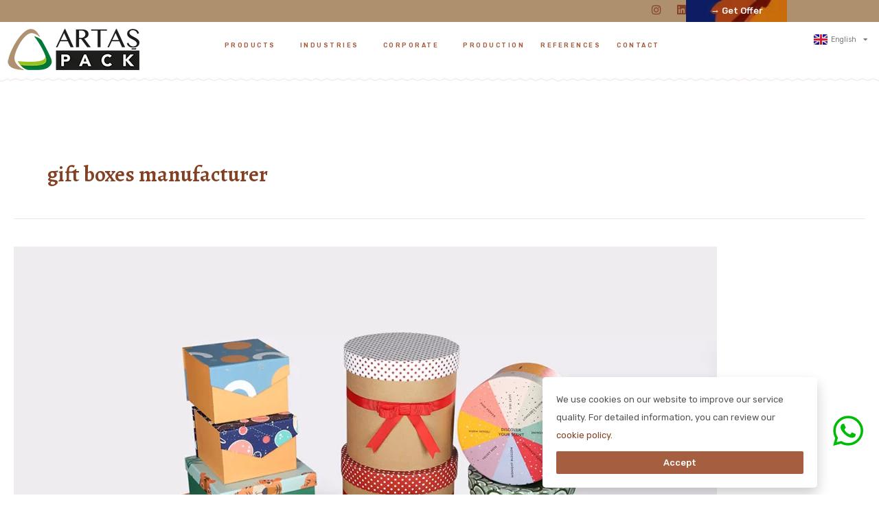

--- FILE ---
content_type: text/html; charset=UTF-8
request_url: https://www.artaspack.com/en/tag/gift-boxes-manufacturer/
body_size: 44460
content:
<!DOCTYPE html>
<html lang="en-GB">
<head>
<meta charset="UTF-8">
<meta name="viewport" content="width=device-width, initial-scale=1">
	<link rel="profile" href="https://gmpg.org/xfn/11"> 
	<meta name='robots' content='index, follow, max-image-preview:large, max-snippet:-1, max-video-preview:-1' />

	<!-- This site is optimized with the Yoast SEO plugin v26.6 - https://yoast.com/wordpress/plugins/seo/ -->
	<title>gift boxes manufacturer archives - Artaş Pack | Cardboard Tubes | Manufacturer in TURKEY</title>
	<link rel="canonical" href="https://www.artaspack.com/en/tag/gift-boxes-manufacturer/" />
	<meta property="og:locale" content="en_GB" />
	<meta property="og:type" content="article" />
	<meta property="og:title" content="gift boxes manufacturer archives - Artaş Pack | Cardboard Tubes | Manufacturer in TURKEY" />
	<meta property="og:url" content="https://www.artaspack.com/en/tag/gift-boxes-manufacturer/" />
	<meta property="og:site_name" content="Artaş Pack | Cardboard Tubes | Manufacturer in TURKEY" />
	<meta name="twitter:card" content="summary_large_image" />
	<meta name="twitter:site" content="@artaspack12" />
	<script type="application/ld+json" class="yoast-schema-graph">{"@context":"https://schema.org","@graph":[{"@type":"CollectionPage","@id":"https://www.artaspack.com/en/tag/gift-boxes-manufacturer/","url":"https://www.artaspack.com/en/tag/gift-boxes-manufacturer/","name":"gift boxes manufacturer archives - Artaş Pack | Cardboard Tubes | Manufacturer in TURKEY","isPartOf":{"@id":"https://www.artaspack.com/en/home/#website"},"primaryImageOfPage":{"@id":"https://www.artaspack.com/en/tag/gift-boxes-manufacturer/#primaryimage"},"image":{"@id":"https://www.artaspack.com/en/tag/gift-boxes-manufacturer/#primaryimage"},"thumbnailUrl":"https://www.artaspack.com/wp-content/uploads/2023/08/gift-boxes-92.jpg","breadcrumb":{"@id":"https://www.artaspack.com/en/tag/gift-boxes-manufacturer/#breadcrumb"},"inLanguage":"en-GB"},{"@type":"ImageObject","inLanguage":"en-GB","@id":"https://www.artaspack.com/en/tag/gift-boxes-manufacturer/#primaryimage","url":"https://www.artaspack.com/wp-content/uploads/2023/08/gift-boxes-92.jpg","contentUrl":"https://www.artaspack.com/wp-content/uploads/2023/08/gift-boxes-92.jpg","width":1200,"height":800,"caption":"gift boxes"},{"@type":"BreadcrumbList","@id":"https://www.artaspack.com/en/tag/gift-boxes-manufacturer/#breadcrumb","itemListElement":[{"@type":"ListItem","position":1,"name":"Home","item":"https://www.artaspack.com/en/home/"},{"@type":"ListItem","position":2,"name":"gift boxes manufacturer"}]},{"@type":"WebSite","@id":"https://www.artaspack.com/en/home/#website","url":"https://www.artaspack.com/en/home/","name":"Artaş Pack | Cardboard Tubes | Manufacturer in TURKEY","description":"With our 35 years of experience, we are the pioneer  production of cylinder boxes in Turkey. Moreover, we are the largest in Turkey with our cylinder box production capacity!","publisher":{"@id":"https://www.artaspack.com/en/home/#organization"},"potentialAction":[{"@type":"SearchAction","target":{"@type":"EntryPoint","urlTemplate":"https://www.artaspack.com/en/home/?s={search_term_string}"},"query-input":{"@type":"PropertyValueSpecification","valueRequired":true,"valueName":"search_term_string"}}],"inLanguage":"en-GB"},{"@type":"Organization","@id":"https://www.artaspack.com/en/home/#organization","name":"Artaş Pack | Cardboard Tubes | Manufacturer in TURKEY","url":"https://www.artaspack.com/en/home/","logo":{"@type":"ImageObject","inLanguage":"en-GB","@id":"https://www.artaspack.com/en/home/#/schema/logo/image/","url":"https://www.artaspack.com/wp-content/uploads/2023/04/artas-logo-2.png","contentUrl":"https://www.artaspack.com/wp-content/uploads/2023/04/artas-logo-2.png","width":230,"height":90,"caption":"Artaş Pack | Cardboard Tubes | Manufacturer in TURKEY"},"image":{"@id":"https://www.artaspack.com/en/home/#/schema/logo/image/"},"sameAs":["https://www.facebook.com/artaspack","https://x.com/artaspack12","https://www.instagram.com/artaspack/"]}]}</script>
	<!-- / Yoast SEO plugin. -->


<link href='https://fonts.gstatic.com' crossorigin rel='preconnect' />
<link rel="alternate" type="application/rss+xml" title="Artaş Pack | Cardboard Tubes | Manufacturer in TURKEY &raquo; Feed" href="https://www.artaspack.com/en/feed/" />
<link rel="alternate" type="application/rss+xml" title="Artaş Pack | Cardboard Tubes | Manufacturer in TURKEY &raquo; Comments Feed" href="https://www.artaspack.com/en/comments/feed/" />
<link rel="alternate" type="application/rss+xml" title="Artaş Pack | Cardboard Tubes | Manufacturer in TURKEY &raquo; gift boxes manufacturer Tag Feed" href="https://www.artaspack.com/en/tag/gift-boxes-manufacturer/feed/" />
<style id='wp-img-auto-sizes-contain-inline-css'>
img:is([sizes=auto i],[sizes^="auto," i]){contain-intrinsic-size:3000px 1500px}
/*# sourceURL=wp-img-auto-sizes-contain-inline-css */
</style>
<link rel='stylesheet' id='elementor-frontend-css' href='https://www.artaspack.com/wp-content/plugins/elementor/assets/css/frontend.min.css?ver=3.33.4' media='all' />
<link rel='stylesheet' id='elementor-post-37-css' href='https://www.artaspack.com/wp-content/uploads/elementor/css/post-37.css?ver=1768472008' media='all' />
<link rel='stylesheet' id='elementor-post-518-css' href='https://www.artaspack.com/wp-content/uploads/elementor/css/post-518.css?ver=1768472008' media='all' />
<link rel='stylesheet' id='astra-theme-css-css' href='https://www.artaspack.com/wp-content/themes/astra/assets/css/minified/main.min.css?ver=4.11.17' media='all' />
<style id='astra-theme-css-inline-css'>
:root{--ast-post-nav-space:0;--ast-container-default-xlg-padding:3em;--ast-container-default-lg-padding:3em;--ast-container-default-slg-padding:2em;--ast-container-default-md-padding:3em;--ast-container-default-sm-padding:3em;--ast-container-default-xs-padding:2.4em;--ast-container-default-xxs-padding:1.8em;--ast-code-block-background:#ECEFF3;--ast-comment-inputs-background:#F9FAFB;--ast-normal-container-width:1600px;--ast-narrow-container-width:750px;--ast-blog-title-font-weight:normal;--ast-blog-meta-weight:inherit;--ast-global-color-primary:var(--ast-global-color-5);--ast-global-color-secondary:var(--ast-global-color-4);--ast-global-color-alternate-background:var(--ast-global-color-7);--ast-global-color-subtle-background:var(--ast-global-color-6);--ast-bg-style-guide:#F8FAFC;--ast-shadow-style-guide:0px 0px 4px 0 #00000057;--ast-global-dark-bg-style:#fff;--ast-global-dark-lfs:#fbfbfb;--ast-widget-bg-color:#fafafa;--ast-wc-container-head-bg-color:#fbfbfb;--ast-title-layout-bg:#eeeeee;--ast-search-border-color:#e7e7e7;--ast-lifter-hover-bg:#e6e6e6;--ast-gallery-block-color:#000;--srfm-color-input-label:var(--ast-global-color-2);}html{font-size:100%;}a{color:var(--ast-global-color-0);}a:hover,a:focus{color:#ae8f6e;}body,button,input,select,textarea,.ast-button,.ast-custom-button{font-family:-apple-system,BlinkMacSystemFont,Segoe UI,Roboto,Oxygen-Sans,Ubuntu,Cantarell,Helvetica Neue,sans-serif;font-weight:400;font-size:16px;font-size:1rem;line-height:var(--ast-body-line-height,1.65em);}blockquote{color:var(--ast-global-color-3);}h1,h2,h3,h4,h5,h6,.entry-content :where(h1,h2,h3,h4,h5,h6),.site-title,.site-title a{font-weight:600;}.ast-site-identity .site-title a{color:var(--ast-global-color-2);}.site-title{font-size:26px;font-size:1.625rem;display:block;}.site-header .site-description{font-size:15px;font-size:0.9375rem;display:none;}.entry-title{font-size:26px;font-size:1.625rem;}.archive .ast-article-post .ast-article-inner,.blog .ast-article-post .ast-article-inner,.archive .ast-article-post .ast-article-inner:hover,.blog .ast-article-post .ast-article-inner:hover{overflow:hidden;}h1,.entry-content :where(h1){font-size:40px;font-size:2.5rem;font-weight:600;line-height:1.4em;}h2,.entry-content :where(h2){font-size:28px;font-size:1.75rem;font-weight:600;line-height:1.3em;}h3,.entry-content :where(h3){font-size:24px;font-size:1.5rem;font-weight:600;line-height:1.3em;}h4,.entry-content :where(h4){font-size:22px;font-size:1.375rem;line-height:1.2em;font-weight:600;}h5,.entry-content :where(h5){font-size:19px;font-size:1.1875rem;line-height:1.2em;font-weight:600;}h6,.entry-content :where(h6){font-size:16px;font-size:1rem;line-height:1.25em;font-weight:600;}::selection{background-color:var(--ast-global-color-0);color:#ffffff;}body,h1,h2,h3,h4,h5,h6,.entry-title a,.entry-content :where(h1,h2,h3,h4,h5,h6){color:var(--ast-global-color-3);}.tagcloud a:hover,.tagcloud a:focus,.tagcloud a.current-item{color:#ffffff;border-color:var(--ast-global-color-0);background-color:var(--ast-global-color-0);}input:focus,input[type="text"]:focus,input[type="email"]:focus,input[type="url"]:focus,input[type="password"]:focus,input[type="reset"]:focus,input[type="search"]:focus,textarea:focus{border-color:var(--ast-global-color-0);}input[type="radio"]:checked,input[type=reset],input[type="checkbox"]:checked,input[type="checkbox"]:hover:checked,input[type="checkbox"]:focus:checked,input[type=range]::-webkit-slider-thumb{border-color:var(--ast-global-color-0);background-color:var(--ast-global-color-0);box-shadow:none;}.site-footer a:hover + .post-count,.site-footer a:focus + .post-count{background:var(--ast-global-color-0);border-color:var(--ast-global-color-0);}.single .nav-links .nav-previous,.single .nav-links .nav-next{color:var(--ast-global-color-0);}.entry-meta,.entry-meta *{line-height:1.45;color:var(--ast-global-color-0);}.entry-meta a:not(.ast-button):hover,.entry-meta a:not(.ast-button):hover *,.entry-meta a:not(.ast-button):focus,.entry-meta a:not(.ast-button):focus *,.page-links > .page-link,.page-links .page-link:hover,.post-navigation a:hover{color:#ae8f6e;}#cat option,.secondary .calendar_wrap thead a,.secondary .calendar_wrap thead a:visited{color:var(--ast-global-color-0);}.secondary .calendar_wrap #today,.ast-progress-val span{background:var(--ast-global-color-0);}.secondary a:hover + .post-count,.secondary a:focus + .post-count{background:var(--ast-global-color-0);border-color:var(--ast-global-color-0);}.calendar_wrap #today > a{color:#ffffff;}.page-links .page-link,.single .post-navigation a{color:var(--ast-global-color-0);}.ast-search-menu-icon .search-form button.search-submit{padding:0 4px;}.ast-search-menu-icon form.search-form{padding-right:0;}.ast-search-menu-icon.slide-search input.search-field{width:0;}.ast-header-search .ast-search-menu-icon.ast-dropdown-active .search-form,.ast-header-search .ast-search-menu-icon.ast-dropdown-active .search-field:focus{transition:all 0.2s;}.search-form input.search-field:focus{outline:none;}.ast-archive-title{color:var(--ast-global-color-2);}.widget-title,.widget .wp-block-heading{font-size:22px;font-size:1.375rem;color:var(--ast-global-color-2);}.ast-single-post .entry-content a,.ast-comment-content a:not(.ast-comment-edit-reply-wrap a){text-decoration:underline;}.ast-single-post .wp-block-button .wp-block-button__link,.ast-single-post .elementor-widget-button .elementor-button,.ast-single-post .entry-content .uagb-tab a,.ast-single-post .entry-content .uagb-ifb-cta a,.ast-single-post .entry-content .wp-block-uagb-buttons a,.ast-single-post .entry-content .uabb-module-content a,.ast-single-post .entry-content .uagb-post-grid a,.ast-single-post .entry-content .uagb-timeline a,.ast-single-post .entry-content .uagb-toc__wrap a,.ast-single-post .entry-content .uagb-taxomony-box a,.entry-content .wp-block-latest-posts > li > a,.ast-single-post .entry-content .wp-block-file__button,a.ast-post-filter-single,.ast-single-post .wp-block-buttons .wp-block-button.is-style-outline .wp-block-button__link,.ast-single-post .ast-comment-content .comment-reply-link,.ast-single-post .ast-comment-content .comment-edit-link{text-decoration:none;}.ast-search-menu-icon.slide-search a:focus-visible:focus-visible,.astra-search-icon:focus-visible,#close:focus-visible,a:focus-visible,.ast-menu-toggle:focus-visible,.site .skip-link:focus-visible,.wp-block-loginout input:focus-visible,.wp-block-search.wp-block-search__button-inside .wp-block-search__inside-wrapper,.ast-header-navigation-arrow:focus-visible,.ast-orders-table__row .ast-orders-table__cell:focus-visible,a#ast-apply-coupon:focus-visible,#ast-apply-coupon:focus-visible,#close:focus-visible,.button.search-submit:focus-visible,#search_submit:focus,.normal-search:focus-visible,.ast-header-account-wrap:focus-visible,.astra-cart-drawer-close:focus,.ast-single-variation:focus,.ast-button:focus{outline-style:dotted;outline-color:inherit;outline-width:thin;}input:focus,input[type="text"]:focus,input[type="email"]:focus,input[type="url"]:focus,input[type="password"]:focus,input[type="reset"]:focus,input[type="search"]:focus,input[type="number"]:focus,textarea:focus,.wp-block-search__input:focus,[data-section="section-header-mobile-trigger"] .ast-button-wrap .ast-mobile-menu-trigger-minimal:focus,.ast-mobile-popup-drawer.active .menu-toggle-close:focus,#ast-scroll-top:focus,#coupon_code:focus,#ast-coupon-code:focus{border-style:dotted;border-color:inherit;border-width:thin;}input{outline:none;}.ast-logo-title-inline .site-logo-img{padding-right:1em;}.site-logo-img img{ transition:all 0.2s linear;}body .ast-oembed-container *{position:absolute;top:0;width:100%;height:100%;left:0;}body .wp-block-embed-pocket-casts .ast-oembed-container *{position:unset;}.ast-single-post-featured-section + article {margin-top: 2em;}.site-content .ast-single-post-featured-section img {width: 100%;overflow: hidden;object-fit: cover;}.site > .ast-single-related-posts-container {margin-top: 0;}@media (min-width: 922px) {.ast-desktop .ast-container--narrow {max-width: var(--ast-narrow-container-width);margin: 0 auto;}}@media (max-width:921.9px){#ast-desktop-header{display:none;}}@media (min-width:922px){#ast-mobile-header{display:none;}}.wp-block-buttons.aligncenter{justify-content:center;}.wp-block-button.is-style-outline .wp-block-button__link{border-color:var(--ast-global-color-0);}div.wp-block-button.is-style-outline > .wp-block-button__link:not(.has-text-color),div.wp-block-button.wp-block-button__link.is-style-outline:not(.has-text-color){color:var(--ast-global-color-0);}.wp-block-button.is-style-outline .wp-block-button__link:hover,.wp-block-buttons .wp-block-button.is-style-outline .wp-block-button__link:focus,.wp-block-buttons .wp-block-button.is-style-outline > .wp-block-button__link:not(.has-text-color):hover,.wp-block-buttons .wp-block-button.wp-block-button__link.is-style-outline:not(.has-text-color):hover{color:#000000;background-color:#ae8f6e;border-color:#ae8f6e;}.post-page-numbers.current .page-link,.ast-pagination .page-numbers.current{color:#ffffff;border-color:var(--ast-global-color-0);background-color:var(--ast-global-color-0);}.wp-block-button.is-style-outline .wp-block-button__link.wp-element-button,.ast-outline-button{border-color:var(--ast-global-color-0);font-family:inherit;font-weight:500;font-size:16px;font-size:1rem;line-height:1em;}.wp-block-buttons .wp-block-button.is-style-outline > .wp-block-button__link:not(.has-text-color),.wp-block-buttons .wp-block-button.wp-block-button__link.is-style-outline:not(.has-text-color),.ast-outline-button{color:var(--ast-global-color-0);}.wp-block-button.is-style-outline .wp-block-button__link:hover,.wp-block-buttons .wp-block-button.is-style-outline .wp-block-button__link:focus,.wp-block-buttons .wp-block-button.is-style-outline > .wp-block-button__link:not(.has-text-color):hover,.wp-block-buttons .wp-block-button.wp-block-button__link.is-style-outline:not(.has-text-color):hover,.ast-outline-button:hover,.ast-outline-button:focus,.wp-block-uagb-buttons-child .uagb-buttons-repeater.ast-outline-button:hover,.wp-block-uagb-buttons-child .uagb-buttons-repeater.ast-outline-button:focus{color:#000000;background-color:#ae8f6e;border-color:#ae8f6e;}.wp-block-button .wp-block-button__link.wp-element-button.is-style-outline:not(.has-background),.wp-block-button.is-style-outline>.wp-block-button__link.wp-element-button:not(.has-background),.ast-outline-button{background-color:transparent;}.entry-content[data-ast-blocks-layout] > figure{margin-bottom:1em;}h1.widget-title{font-weight:600;}h2.widget-title{font-weight:600;}h3.widget-title{font-weight:600;}.elementor-widget-container .elementor-loop-container .e-loop-item[data-elementor-type="loop-item"]{width:100%;}#page{display:flex;flex-direction:column;min-height:100vh;}.ast-404-layout-1 h1.page-title{color:var(--ast-global-color-2);}.single .post-navigation a{line-height:1em;height:inherit;}.error-404 .page-sub-title{font-size:1.5rem;font-weight:inherit;}.search .site-content .content-area .search-form{margin-bottom:0;}#page .site-content{flex-grow:1;}.widget{margin-bottom:1.25em;}#secondary li{line-height:1.5em;}#secondary .wp-block-group h2{margin-bottom:0.7em;}#secondary h2{font-size:1.7rem;}.ast-separate-container .ast-article-post,.ast-separate-container .ast-article-single,.ast-separate-container .comment-respond{padding:3em;}.ast-separate-container .ast-article-single .ast-article-single{padding:0;}.ast-article-single .wp-block-post-template-is-layout-grid{padding-left:0;}.ast-separate-container .comments-title,.ast-narrow-container .comments-title{padding:1.5em 2em;}.ast-page-builder-template .comment-form-textarea,.ast-comment-formwrap .ast-grid-common-col{padding:0;}.ast-comment-formwrap{padding:0;display:inline-flex;column-gap:20px;width:100%;margin-left:0;margin-right:0;}.comments-area textarea#comment:focus,.comments-area textarea#comment:active,.comments-area .ast-comment-formwrap input[type="text"]:focus,.comments-area .ast-comment-formwrap input[type="text"]:active {box-shadow:none;outline:none;}.archive.ast-page-builder-template .entry-header{margin-top:2em;}.ast-page-builder-template .ast-comment-formwrap{width:100%;}.entry-title{margin-bottom:0.5em;}.ast-archive-description p{font-size:inherit;font-weight:inherit;line-height:inherit;}.ast-separate-container .ast-comment-list li.depth-1,.hentry{margin-bottom:2em;}@media (min-width:921px){.ast-left-sidebar.ast-page-builder-template #secondary,.archive.ast-right-sidebar.ast-page-builder-template .site-main{padding-left:20px;padding-right:20px;}}@media (max-width:544px){.ast-comment-formwrap.ast-row{column-gap:10px;display:inline-block;}#ast-commentform .ast-grid-common-col{position:relative;width:100%;}}@media (min-width:1201px){.ast-separate-container .ast-article-post,.ast-separate-container .ast-article-single,.ast-separate-container .ast-author-box,.ast-separate-container .ast-404-layout-1,.ast-separate-container .no-results{padding:3em;}}@media (max-width:921px){.ast-left-sidebar #content > .ast-container{display:flex;flex-direction:column-reverse;width:100%;}}@media (min-width:922px){.ast-separate-container.ast-right-sidebar #primary,.ast-separate-container.ast-left-sidebar #primary{border:0;}.search-no-results.ast-separate-container #primary{margin-bottom:4em;}}.wp-block-button .wp-block-button__link{color:#ffffff;}.wp-block-button .wp-block-button__link:hover,.wp-block-button .wp-block-button__link:focus{color:#000000;background-color:#ae8f6e;border-color:#ae8f6e;}.elementor-widget-heading h1.elementor-heading-title{line-height:1.4em;}.elementor-widget-heading h2.elementor-heading-title{line-height:1.3em;}.elementor-widget-heading h3.elementor-heading-title{line-height:1.3em;}.elementor-widget-heading h4.elementor-heading-title{line-height:1.2em;}.elementor-widget-heading h5.elementor-heading-title{line-height:1.2em;}.elementor-widget-heading h6.elementor-heading-title{line-height:1.25em;}.wp-block-button .wp-block-button__link,.wp-block-search .wp-block-search__button,body .wp-block-file .wp-block-file__button{border-color:var(--ast-global-color-0);background-color:var(--ast-global-color-0);color:#ffffff;font-family:inherit;font-weight:500;line-height:1em;font-size:16px;font-size:1rem;padding-top:15px;padding-right:30px;padding-bottom:15px;padding-left:30px;}@media (max-width:921px){.wp-block-button .wp-block-button__link,.wp-block-search .wp-block-search__button,body .wp-block-file .wp-block-file__button{padding-top:14px;padding-right:28px;padding-bottom:14px;padding-left:28px;}}@media (max-width:544px){.wp-block-button .wp-block-button__link,.wp-block-search .wp-block-search__button,body .wp-block-file .wp-block-file__button{padding-top:12px;padding-right:24px;padding-bottom:12px;padding-left:24px;}}.menu-toggle,button,.ast-button,.ast-custom-button,.button,input#submit,input[type="button"],input[type="submit"],input[type="reset"],form[CLASS*="wp-block-search__"].wp-block-search .wp-block-search__inside-wrapper .wp-block-search__button,body .wp-block-file .wp-block-file__button,.search .search-submit{border-style:solid;border-top-width:0;border-right-width:0;border-left-width:0;border-bottom-width:0;color:#ffffff;border-color:var(--ast-global-color-0);background-color:var(--ast-global-color-0);padding-top:15px;padding-right:30px;padding-bottom:15px;padding-left:30px;font-family:inherit;font-weight:500;font-size:16px;font-size:1rem;line-height:1em;}button:focus,.menu-toggle:hover,button:hover,.ast-button:hover,.ast-custom-button:hover .button:hover,.ast-custom-button:hover ,input[type=reset]:hover,input[type=reset]:focus,input#submit:hover,input#submit:focus,input[type="button"]:hover,input[type="button"]:focus,input[type="submit"]:hover,input[type="submit"]:focus,form[CLASS*="wp-block-search__"].wp-block-search .wp-block-search__inside-wrapper .wp-block-search__button:hover,form[CLASS*="wp-block-search__"].wp-block-search .wp-block-search__inside-wrapper .wp-block-search__button:focus,body .wp-block-file .wp-block-file__button:hover,body .wp-block-file .wp-block-file__button:focus{color:#000000;background-color:#ae8f6e;border-color:#ae8f6e;}form[CLASS*="wp-block-search__"].wp-block-search .wp-block-search__inside-wrapper .wp-block-search__button.has-icon{padding-top:calc(15px - 3px);padding-right:calc(30px - 3px);padding-bottom:calc(15px - 3px);padding-left:calc(30px - 3px);}@media (max-width:921px){.menu-toggle,button,.ast-button,.ast-custom-button,.button,input#submit,input[type="button"],input[type="submit"],input[type="reset"],form[CLASS*="wp-block-search__"].wp-block-search .wp-block-search__inside-wrapper .wp-block-search__button,body .wp-block-file .wp-block-file__button,.search .search-submit{padding-top:14px;padding-right:28px;padding-bottom:14px;padding-left:28px;}}@media (max-width:544px){.menu-toggle,button,.ast-button,.ast-custom-button,.button,input#submit,input[type="button"],input[type="submit"],input[type="reset"],form[CLASS*="wp-block-search__"].wp-block-search .wp-block-search__inside-wrapper .wp-block-search__button,body .wp-block-file .wp-block-file__button,.search .search-submit{padding-top:12px;padding-right:24px;padding-bottom:12px;padding-left:24px;}}@media (max-width:921px){.ast-mobile-header-stack .main-header-bar .ast-search-menu-icon{display:inline-block;}.ast-header-break-point.ast-header-custom-item-outside .ast-mobile-header-stack .main-header-bar .ast-search-icon{margin:0;}.ast-comment-avatar-wrap img{max-width:2.5em;}.ast-comment-meta{padding:0 1.8888em 1.3333em;}.ast-separate-container .ast-comment-list li.depth-1{padding:1.5em 2.14em;}.ast-separate-container .comment-respond{padding:2em 2.14em;}}@media (min-width:544px){.ast-container{max-width:100%;}}@media (max-width:544px){.ast-separate-container .ast-article-post,.ast-separate-container .ast-article-single,.ast-separate-container .comments-title,.ast-separate-container .ast-archive-description{padding:1.5em 1em;}.ast-separate-container #content .ast-container{padding-left:0.54em;padding-right:0.54em;}.ast-separate-container .ast-comment-list .bypostauthor{padding:.5em;}.ast-search-menu-icon.ast-dropdown-active .search-field{width:170px;}} #ast-mobile-header .ast-site-header-cart-li a{pointer-events:none;}.ast-separate-container{background-color:var(--ast-global-color-4);background-image:none;}@media (max-width:921px){.site-title{display:block;}.site-header .site-description{display:none;}h1,.entry-content :where(h1){font-size:30px;}h2,.entry-content :where(h2){font-size:25px;}h3,.entry-content :where(h3){font-size:20px;}}@media (max-width:544px){.site-title{display:block;}.site-header .site-description{display:none;}h1,.entry-content :where(h1){font-size:30px;}h2,.entry-content :where(h2){font-size:25px;}h3,.entry-content :where(h3){font-size:20px;}}@media (max-width:921px){html{font-size:91.2%;}}@media (max-width:544px){html{font-size:91.2%;}}@media (min-width:922px){.ast-container{max-width:1640px;}}@media (min-width:922px){.site-content .ast-container{display:flex;}}@media (max-width:921px){.site-content .ast-container{flex-direction:column;}}.ast-blog-layout-classic-grid .ast-article-inner{box-shadow:0px 6px 15px -2px rgba(16,24,40,0.05);}.ast-separate-container .ast-blog-layout-classic-grid .ast-article-inner,.ast-plain-container .ast-blog-layout-classic-grid .ast-article-inner{height:100%;}.ast-blog-layout-6-grid .ast-blog-featured-section:before { content: ""; }.cat-links.badge a,.tags-links.badge a {padding: 4px 8px;border-radius: 3px;font-weight: 400;}.cat-links.underline a,.tags-links.underline a{text-decoration: underline;}@media (min-width:922px){.main-header-menu .sub-menu .menu-item.ast-left-align-sub-menu:hover > .sub-menu,.main-header-menu .sub-menu .menu-item.ast-left-align-sub-menu.focus > .sub-menu{margin-left:-0px;}}.site .comments-area{padding-bottom:3em;}.wp-block-file {display: flex;align-items: center;flex-wrap: wrap;justify-content: space-between;}.wp-block-pullquote {border: none;}.wp-block-pullquote blockquote::before {content: "\201D";font-family: "Helvetica",sans-serif;display: flex;transform: rotate( 180deg );font-size: 6rem;font-style: normal;line-height: 1;font-weight: bold;align-items: center;justify-content: center;}.has-text-align-right > blockquote::before {justify-content: flex-start;}.has-text-align-left > blockquote::before {justify-content: flex-end;}figure.wp-block-pullquote.is-style-solid-color blockquote {max-width: 100%;text-align: inherit;}:root {--wp--custom--ast-default-block-top-padding: 3em;--wp--custom--ast-default-block-right-padding: 3em;--wp--custom--ast-default-block-bottom-padding: 3em;--wp--custom--ast-default-block-left-padding: 3em;--wp--custom--ast-container-width: 1600px;--wp--custom--ast-content-width-size: 1600px;--wp--custom--ast-wide-width-size: calc(1600px + var(--wp--custom--ast-default-block-left-padding) + var(--wp--custom--ast-default-block-right-padding));}.ast-narrow-container {--wp--custom--ast-content-width-size: 750px;--wp--custom--ast-wide-width-size: 750px;}@media(max-width: 921px) {:root {--wp--custom--ast-default-block-top-padding: 3em;--wp--custom--ast-default-block-right-padding: 2em;--wp--custom--ast-default-block-bottom-padding: 3em;--wp--custom--ast-default-block-left-padding: 2em;}}@media(max-width: 544px) {:root {--wp--custom--ast-default-block-top-padding: 3em;--wp--custom--ast-default-block-right-padding: 1.5em;--wp--custom--ast-default-block-bottom-padding: 3em;--wp--custom--ast-default-block-left-padding: 1.5em;}}.entry-content > .wp-block-group,.entry-content > .wp-block-cover,.entry-content > .wp-block-columns {padding-top: var(--wp--custom--ast-default-block-top-padding);padding-right: var(--wp--custom--ast-default-block-right-padding);padding-bottom: var(--wp--custom--ast-default-block-bottom-padding);padding-left: var(--wp--custom--ast-default-block-left-padding);}.ast-plain-container.ast-no-sidebar .entry-content > .alignfull,.ast-page-builder-template .ast-no-sidebar .entry-content > .alignfull {margin-left: calc( -50vw + 50%);margin-right: calc( -50vw + 50%);max-width: 100vw;width: 100vw;}.ast-plain-container.ast-no-sidebar .entry-content .alignfull .alignfull,.ast-page-builder-template.ast-no-sidebar .entry-content .alignfull .alignfull,.ast-plain-container.ast-no-sidebar .entry-content .alignfull .alignwide,.ast-page-builder-template.ast-no-sidebar .entry-content .alignfull .alignwide,.ast-plain-container.ast-no-sidebar .entry-content .alignwide .alignfull,.ast-page-builder-template.ast-no-sidebar .entry-content .alignwide .alignfull,.ast-plain-container.ast-no-sidebar .entry-content .alignwide .alignwide,.ast-page-builder-template.ast-no-sidebar .entry-content .alignwide .alignwide,.ast-plain-container.ast-no-sidebar .entry-content .wp-block-column .alignfull,.ast-page-builder-template.ast-no-sidebar .entry-content .wp-block-column .alignfull,.ast-plain-container.ast-no-sidebar .entry-content .wp-block-column .alignwide,.ast-page-builder-template.ast-no-sidebar .entry-content .wp-block-column .alignwide {margin-left: auto;margin-right: auto;width: 100%;}[data-ast-blocks-layout] .wp-block-separator:not(.is-style-dots) {height: 0;}[data-ast-blocks-layout] .wp-block-separator {margin: 20px auto;}[data-ast-blocks-layout] .wp-block-separator:not(.is-style-wide):not(.is-style-dots) {max-width: 100px;}[data-ast-blocks-layout] .wp-block-separator.has-background {padding: 0;}.entry-content[data-ast-blocks-layout] > * {max-width: var(--wp--custom--ast-content-width-size);margin-left: auto;margin-right: auto;}.entry-content[data-ast-blocks-layout] > .alignwide {max-width: var(--wp--custom--ast-wide-width-size);}.entry-content[data-ast-blocks-layout] .alignfull {max-width: none;}.entry-content .wp-block-columns {margin-bottom: 0;}blockquote {margin: 1.5em;border-color: rgba(0,0,0,0.05);}.wp-block-quote:not(.has-text-align-right):not(.has-text-align-center) {border-left: 5px solid rgba(0,0,0,0.05);}.has-text-align-right > blockquote,blockquote.has-text-align-right {border-right: 5px solid rgba(0,0,0,0.05);}.has-text-align-left > blockquote,blockquote.has-text-align-left {border-left: 5px solid rgba(0,0,0,0.05);}.wp-block-site-tagline,.wp-block-latest-posts .read-more {margin-top: 15px;}.wp-block-loginout p label {display: block;}.wp-block-loginout p:not(.login-remember):not(.login-submit) input {width: 100%;}.wp-block-loginout input:focus {border-color: transparent;}.wp-block-loginout input:focus {outline: thin dotted;}.entry-content .wp-block-media-text .wp-block-media-text__content {padding: 0 0 0 8%;}.entry-content .wp-block-media-text.has-media-on-the-right .wp-block-media-text__content {padding: 0 8% 0 0;}.entry-content .wp-block-media-text.has-background .wp-block-media-text__content {padding: 8%;}.entry-content .wp-block-cover:not([class*="background-color"]):not(.has-text-color.has-link-color) .wp-block-cover__inner-container,.entry-content .wp-block-cover:not([class*="background-color"]) .wp-block-cover-image-text,.entry-content .wp-block-cover:not([class*="background-color"]) .wp-block-cover-text,.entry-content .wp-block-cover-image:not([class*="background-color"]) .wp-block-cover__inner-container,.entry-content .wp-block-cover-image:not([class*="background-color"]) .wp-block-cover-image-text,.entry-content .wp-block-cover-image:not([class*="background-color"]) .wp-block-cover-text {color: var(--ast-global-color-primary,var(--ast-global-color-5));}.wp-block-loginout .login-remember input {width: 1.1rem;height: 1.1rem;margin: 0 5px 4px 0;vertical-align: middle;}.wp-block-latest-posts > li > *:first-child,.wp-block-latest-posts:not(.is-grid) > li:first-child {margin-top: 0;}.entry-content > .wp-block-buttons,.entry-content > .wp-block-uagb-buttons {margin-bottom: 1.5em;}.wp-block-search__inside-wrapper .wp-block-search__input {padding: 0 10px;color: var(--ast-global-color-3);background: var(--ast-global-color-primary,var(--ast-global-color-5));border-color: var(--ast-border-color);}.wp-block-latest-posts .read-more {margin-bottom: 1.5em;}.wp-block-search__no-button .wp-block-search__inside-wrapper .wp-block-search__input {padding-top: 5px;padding-bottom: 5px;}.wp-block-latest-posts .wp-block-latest-posts__post-date,.wp-block-latest-posts .wp-block-latest-posts__post-author {font-size: 1rem;}.wp-block-latest-posts > li > *,.wp-block-latest-posts:not(.is-grid) > li {margin-top: 12px;margin-bottom: 12px;}.ast-page-builder-template .entry-content[data-ast-blocks-layout] > .alignwide:where(:not(.uagb-is-root-container):not(.spectra-is-root-container)) > * {max-width: var(--wp--custom--ast-wide-width-size);}.ast-page-builder-template .entry-content[data-ast-blocks-layout] > .inherit-container-width > *,.ast-page-builder-template .entry-content[data-ast-blocks-layout] > *:not(.wp-block-group):where(:not(.uagb-is-root-container):not(.spectra-is-root-container)) > *,.entry-content[data-ast-blocks-layout] > .wp-block-cover .wp-block-cover__inner-container {max-width: var(--wp--custom--ast-content-width-size) ;margin-left: auto;margin-right: auto;}.ast-page-builder-template .entry-content[data-ast-blocks-layout] > *,.ast-page-builder-template .entry-content[data-ast-blocks-layout] > .alignfull:where(:not(.wp-block-group):not(.uagb-is-root-container):not(.spectra-is-root-container)) > * {max-width: none;}.entry-content[data-ast-blocks-layout] .wp-block-cover:not(.alignleft):not(.alignright) {width: auto;}@media(max-width: 1200px) {.ast-separate-container .entry-content > .alignfull,.ast-separate-container .entry-content[data-ast-blocks-layout] > .alignwide,.ast-plain-container .entry-content[data-ast-blocks-layout] > .alignwide,.ast-plain-container .entry-content .alignfull {margin-left: calc(-1 * min(var(--ast-container-default-xlg-padding),20px)) ;margin-right: calc(-1 * min(var(--ast-container-default-xlg-padding),20px));}}@media(min-width: 1201px) {.ast-separate-container .entry-content > .alignfull {margin-left: calc(-1 * var(--ast-container-default-xlg-padding) );margin-right: calc(-1 * var(--ast-container-default-xlg-padding) );}.ast-separate-container .entry-content[data-ast-blocks-layout] > .alignwide,.ast-plain-container .entry-content[data-ast-blocks-layout] > .alignwide {margin-left: calc(-1 * var(--wp--custom--ast-default-block-left-padding) );margin-right: calc(-1 * var(--wp--custom--ast-default-block-right-padding) );}}@media(min-width: 921px) {.ast-separate-container .entry-content .wp-block-group.alignwide:not(.inherit-container-width) > :where(:not(.alignleft):not(.alignright)),.ast-plain-container .entry-content .wp-block-group.alignwide:not(.inherit-container-width) > :where(:not(.alignleft):not(.alignright)) {max-width: calc( var(--wp--custom--ast-content-width-size) + 80px );}.ast-plain-container.ast-right-sidebar .entry-content[data-ast-blocks-layout] .alignfull,.ast-plain-container.ast-left-sidebar .entry-content[data-ast-blocks-layout] .alignfull {margin-left: -60px;margin-right: -60px;}}@media(min-width: 544px) {.entry-content > .alignleft {margin-right: 20px;}.entry-content > .alignright {margin-left: 20px;}}@media (max-width:544px){.wp-block-columns .wp-block-column:not(:last-child){margin-bottom:20px;}.wp-block-latest-posts{margin:0;}}@media( max-width: 600px ) {.entry-content .wp-block-media-text .wp-block-media-text__content,.entry-content .wp-block-media-text.has-media-on-the-right .wp-block-media-text__content {padding: 8% 0 0;}.entry-content .wp-block-media-text.has-background .wp-block-media-text__content {padding: 8%;}}.ast-page-builder-template .entry-header {padding-left: 0;}.ast-narrow-container .site-content .wp-block-uagb-image--align-full .wp-block-uagb-image__figure {max-width: 100%;margin-left: auto;margin-right: auto;}.entry-content ul,.entry-content ol {padding: revert;margin: revert;}:root .has-ast-global-color-0-color{color:var(--ast-global-color-0);}:root .has-ast-global-color-0-background-color{background-color:var(--ast-global-color-0);}:root .wp-block-button .has-ast-global-color-0-color{color:var(--ast-global-color-0);}:root .wp-block-button .has-ast-global-color-0-background-color{background-color:var(--ast-global-color-0);}:root .has-ast-global-color-1-color{color:var(--ast-global-color-1);}:root .has-ast-global-color-1-background-color{background-color:var(--ast-global-color-1);}:root .wp-block-button .has-ast-global-color-1-color{color:var(--ast-global-color-1);}:root .wp-block-button .has-ast-global-color-1-background-color{background-color:var(--ast-global-color-1);}:root .has-ast-global-color-2-color{color:var(--ast-global-color-2);}:root .has-ast-global-color-2-background-color{background-color:var(--ast-global-color-2);}:root .wp-block-button .has-ast-global-color-2-color{color:var(--ast-global-color-2);}:root .wp-block-button .has-ast-global-color-2-background-color{background-color:var(--ast-global-color-2);}:root .has-ast-global-color-3-color{color:var(--ast-global-color-3);}:root .has-ast-global-color-3-background-color{background-color:var(--ast-global-color-3);}:root .wp-block-button .has-ast-global-color-3-color{color:var(--ast-global-color-3);}:root .wp-block-button .has-ast-global-color-3-background-color{background-color:var(--ast-global-color-3);}:root .has-ast-global-color-4-color{color:var(--ast-global-color-4);}:root .has-ast-global-color-4-background-color{background-color:var(--ast-global-color-4);}:root .wp-block-button .has-ast-global-color-4-color{color:var(--ast-global-color-4);}:root .wp-block-button .has-ast-global-color-4-background-color{background-color:var(--ast-global-color-4);}:root .has-ast-global-color-5-color{color:var(--ast-global-color-5);}:root .has-ast-global-color-5-background-color{background-color:var(--ast-global-color-5);}:root .wp-block-button .has-ast-global-color-5-color{color:var(--ast-global-color-5);}:root .wp-block-button .has-ast-global-color-5-background-color{background-color:var(--ast-global-color-5);}:root .has-ast-global-color-6-color{color:var(--ast-global-color-6);}:root .has-ast-global-color-6-background-color{background-color:var(--ast-global-color-6);}:root .wp-block-button .has-ast-global-color-6-color{color:var(--ast-global-color-6);}:root .wp-block-button .has-ast-global-color-6-background-color{background-color:var(--ast-global-color-6);}:root .has-ast-global-color-7-color{color:var(--ast-global-color-7);}:root .has-ast-global-color-7-background-color{background-color:var(--ast-global-color-7);}:root .wp-block-button .has-ast-global-color-7-color{color:var(--ast-global-color-7);}:root .wp-block-button .has-ast-global-color-7-background-color{background-color:var(--ast-global-color-7);}:root .has-ast-global-color-8-color{color:var(--ast-global-color-8);}:root .has-ast-global-color-8-background-color{background-color:var(--ast-global-color-8);}:root .wp-block-button .has-ast-global-color-8-color{color:var(--ast-global-color-8);}:root .wp-block-button .has-ast-global-color-8-background-color{background-color:var(--ast-global-color-8);}:root{--ast-global-color-0:#834022;--ast-global-color-1:#502b19;--ast-global-color-2:#1e293b;--ast-global-color-3:#334155;--ast-global-color-4:#f9fafb;--ast-global-color-5:#FFFFFF;--ast-global-color-6:#e2e8f0;--ast-global-color-7:#cbd5e1;--ast-global-color-8:#94a3b8;}:root {--ast-border-color : var(--ast-global-color-6);}.ast-archive-entry-banner {-js-display: flex;display: flex;flex-direction: column;justify-content: center;text-align: center;position: relative;background: var(--ast-title-layout-bg);}.ast-archive-entry-banner[data-banner-width-type="custom"] {margin: 0 auto;width: 100%;}.ast-archive-entry-banner[data-banner-layout="layout-1"] {background: inherit;padding: 20px 0;text-align: left;}body.archive .ast-archive-description{max-width:1600px;width:100%;text-align:left;padding-top:3em;padding-right:3em;padding-bottom:3em;padding-left:3em;}body.archive .ast-archive-description .ast-archive-title,body.archive .ast-archive-description .ast-archive-title *{font-weight:600;font-size:32px;font-size:2rem;}body.archive .ast-archive-description > *:not(:last-child){margin-bottom:10px;}@media (max-width:921px){body.archive .ast-archive-description{text-align:left;}}@media (max-width:544px){body.archive .ast-archive-description{text-align:left;}}.ast-breadcrumbs .trail-browse,.ast-breadcrumbs .trail-items,.ast-breadcrumbs .trail-items li{display:inline-block;margin:0;padding:0;border:none;background:inherit;text-indent:0;text-decoration:none;}.ast-breadcrumbs .trail-browse{font-size:inherit;font-style:inherit;font-weight:inherit;color:inherit;}.ast-breadcrumbs .trail-items{list-style:none;}.trail-items li::after{padding:0 0.3em;content:"\00bb";}.trail-items li:last-of-type::after{display:none;}h1,h2,h3,h4,h5,h6,.entry-content :where(h1,h2,h3,h4,h5,h6){color:var(--ast-global-color-2);}.entry-title a{color:var(--ast-global-color-2);}@media (max-width:921px){.ast-builder-grid-row-container.ast-builder-grid-row-tablet-3-firstrow .ast-builder-grid-row > *:first-child,.ast-builder-grid-row-container.ast-builder-grid-row-tablet-3-lastrow .ast-builder-grid-row > *:last-child{grid-column:1 / -1;}}@media (max-width:544px){.ast-builder-grid-row-container.ast-builder-grid-row-mobile-3-firstrow .ast-builder-grid-row > *:first-child,.ast-builder-grid-row-container.ast-builder-grid-row-mobile-3-lastrow .ast-builder-grid-row > *:last-child{grid-column:1 / -1;}}.ast-builder-layout-element[data-section="title_tagline"]{display:flex;}@media (max-width:921px){.ast-header-break-point .ast-builder-layout-element[data-section="title_tagline"]{display:flex;}}@media (max-width:544px){.ast-header-break-point .ast-builder-layout-element[data-section="title_tagline"]{display:flex;}}.ast-builder-menu-1{font-family:inherit;font-weight:inherit;}.ast-builder-menu-1 .menu-item > .menu-link{color:var(--ast-global-color-3);}.ast-builder-menu-1 .menu-item > .ast-menu-toggle{color:var(--ast-global-color-3);}.ast-builder-menu-1 .menu-item:hover > .menu-link,.ast-builder-menu-1 .inline-on-mobile .menu-item:hover > .ast-menu-toggle{color:var(--ast-global-color-1);}.ast-builder-menu-1 .menu-item:hover > .ast-menu-toggle{color:var(--ast-global-color-1);}.ast-builder-menu-1 .menu-item.current-menu-item > .menu-link,.ast-builder-menu-1 .inline-on-mobile .menu-item.current-menu-item > .ast-menu-toggle,.ast-builder-menu-1 .current-menu-ancestor > .menu-link{color:var(--ast-global-color-1);}.ast-builder-menu-1 .menu-item.current-menu-item > .ast-menu-toggle{color:var(--ast-global-color-1);}.ast-builder-menu-1 .sub-menu,.ast-builder-menu-1 .inline-on-mobile .sub-menu{border-top-width:2px;border-bottom-width:0px;border-right-width:0px;border-left-width:0px;border-color:var(--ast-global-color-0);border-style:solid;}.ast-builder-menu-1 .sub-menu .sub-menu{top:-2px;}.ast-builder-menu-1 .main-header-menu > .menu-item > .sub-menu,.ast-builder-menu-1 .main-header-menu > .menu-item > .astra-full-megamenu-wrapper{margin-top:0px;}.ast-desktop .ast-builder-menu-1 .main-header-menu > .menu-item > .sub-menu:before,.ast-desktop .ast-builder-menu-1 .main-header-menu > .menu-item > .astra-full-megamenu-wrapper:before{height:calc( 0px + 2px + 5px );}.ast-desktop .ast-builder-menu-1 .menu-item .sub-menu .menu-link{border-style:none;}@media (max-width:921px){.ast-header-break-point .ast-builder-menu-1 .menu-item.menu-item-has-children > .ast-menu-toggle{top:0;}.ast-builder-menu-1 .inline-on-mobile .menu-item.menu-item-has-children > .ast-menu-toggle{right:-15px;}.ast-builder-menu-1 .menu-item-has-children > .menu-link:after{content:unset;}.ast-builder-menu-1 .main-header-menu > .menu-item > .sub-menu,.ast-builder-menu-1 .main-header-menu > .menu-item > .astra-full-megamenu-wrapper{margin-top:0;}}@media (max-width:544px){.ast-header-break-point .ast-builder-menu-1 .menu-item.menu-item-has-children > .ast-menu-toggle{top:0;}.ast-builder-menu-1 .main-header-menu > .menu-item > .sub-menu,.ast-builder-menu-1 .main-header-menu > .menu-item > .astra-full-megamenu-wrapper{margin-top:0;}}.ast-builder-menu-1{display:flex;}@media (max-width:921px){.ast-header-break-point .ast-builder-menu-1{display:flex;}}@media (max-width:544px){.ast-header-break-point .ast-builder-menu-1{display:flex;}}.footer-widget-area.widget-area.site-footer-focus-item{width:auto;}.ast-footer-row-inline .footer-widget-area.widget-area.site-footer-focus-item{width:100%;}.elementor-posts-container [CLASS*="ast-width-"]{width:100%;}.elementor-template-full-width .ast-container{display:block;}.elementor-screen-only,.screen-reader-text,.screen-reader-text span,.ui-helper-hidden-accessible{top:0 !important;}@media (max-width:544px){.elementor-element .elementor-wc-products .woocommerce[class*="columns-"] ul.products li.product{width:auto;margin:0;}.elementor-element .woocommerce .woocommerce-result-count{float:none;}}.ast-header-break-point .main-header-bar{border-bottom-width:1px;}@media (min-width:922px){.main-header-bar{border-bottom-width:1px;}}.main-header-menu .menu-item, #astra-footer-menu .menu-item, .main-header-bar .ast-masthead-custom-menu-items{-js-display:flex;display:flex;-webkit-box-pack:center;-webkit-justify-content:center;-moz-box-pack:center;-ms-flex-pack:center;justify-content:center;-webkit-box-orient:vertical;-webkit-box-direction:normal;-webkit-flex-direction:column;-moz-box-orient:vertical;-moz-box-direction:normal;-ms-flex-direction:column;flex-direction:column;}.main-header-menu > .menu-item > .menu-link, #astra-footer-menu > .menu-item > .menu-link{height:100%;-webkit-box-align:center;-webkit-align-items:center;-moz-box-align:center;-ms-flex-align:center;align-items:center;-js-display:flex;display:flex;}.ast-header-break-point .main-navigation ul .menu-item .menu-link .icon-arrow:first-of-type svg{top:.2em;margin-top:0px;margin-left:0px;width:.65em;transform:translate(0, -2px) rotateZ(270deg);}.ast-mobile-popup-content .ast-submenu-expanded > .ast-menu-toggle{transform:rotateX(180deg);overflow-y:auto;}@media (min-width:922px){.ast-builder-menu .main-navigation > ul > li:last-child a{margin-right:0;}}.ast-separate-container .ast-article-inner{background-color:transparent;background-image:none;}.ast-separate-container .ast-article-post{background-color:var(--ast-global-color-5);background-image:none;}@media (max-width:921px){.ast-separate-container .ast-article-post{background-color:var(--ast-global-color-5);background-image:none;}}@media (max-width:544px){.ast-separate-container .ast-article-post{background-color:var(--ast-global-color-5);background-image:none;}}.ast-separate-container .ast-article-single:not(.ast-related-post), .ast-separate-container .error-404, .ast-separate-container .no-results, .single.ast-separate-container .site-main .ast-author-meta, .ast-separate-container .related-posts-title-wrapper, .ast-separate-container .comments-count-wrapper, .ast-box-layout.ast-plain-container .site-content, .ast-padded-layout.ast-plain-container .site-content, .ast-separate-container .ast-archive-description, .ast-separate-container .comments-area .comment-respond, .ast-separate-container .comments-area .ast-comment-list li, .ast-separate-container .comments-area .comments-title{background-color:var(--ast-global-color-5);background-image:none;}@media (max-width:921px){.ast-separate-container .ast-article-single:not(.ast-related-post), .ast-separate-container .error-404, .ast-separate-container .no-results, .single.ast-separate-container .site-main .ast-author-meta, .ast-separate-container .related-posts-title-wrapper, .ast-separate-container .comments-count-wrapper, .ast-box-layout.ast-plain-container .site-content, .ast-padded-layout.ast-plain-container .site-content, .ast-separate-container .ast-archive-description{background-color:var(--ast-global-color-5);background-image:none;}}@media (max-width:544px){.ast-separate-container .ast-article-single:not(.ast-related-post), .ast-separate-container .error-404, .ast-separate-container .no-results, .single.ast-separate-container .site-main .ast-author-meta, .ast-separate-container .related-posts-title-wrapper, .ast-separate-container .comments-count-wrapper, .ast-box-layout.ast-plain-container .site-content, .ast-padded-layout.ast-plain-container .site-content, .ast-separate-container .ast-archive-description{background-color:var(--ast-global-color-5);background-image:none;}}.ast-separate-container.ast-two-container #secondary .widget{background-color:var(--ast-global-color-5);background-image:none;}@media (max-width:921px){.ast-separate-container.ast-two-container #secondary .widget{background-color:var(--ast-global-color-5);background-image:none;}}@media (max-width:544px){.ast-separate-container.ast-two-container #secondary .widget{background-color:var(--ast-global-color-5);background-image:none;}}.ast-plain-container, .ast-page-builder-template{background-color:var(--ast-global-color-5);background-image:none;}@media (max-width:921px){.ast-plain-container, .ast-page-builder-template{background-color:var(--ast-global-color-5);background-image:none;}}@media (max-width:544px){.ast-plain-container, .ast-page-builder-template{background-color:var(--ast-global-color-5);background-image:none;}}
		#ast-scroll-top {
			display: none;
			position: fixed;
			text-align: center;
			cursor: pointer;
			z-index: 99;
			width: 2.1em;
			height: 2.1em;
			line-height: 2.1;
			color: #ffffff;
			border-radius: 2px;
			content: "";
			outline: inherit;
		}
		@media (min-width: 769px) {
			#ast-scroll-top {
				content: "769";
			}
		}
		#ast-scroll-top .ast-icon.icon-arrow svg {
			margin-left: 0px;
			vertical-align: middle;
			transform: translate(0, -20%) rotate(180deg);
			width: 1.6em;
		}
		.ast-scroll-to-top-right {
			right: 30px;
			bottom: 30px;
		}
		.ast-scroll-to-top-left {
			left: 30px;
			bottom: 30px;
		}
	#ast-scroll-top{color:#ffffff;background-color:#a55e3f;font-size:15px;}#ast-scroll-top:hover{color:#ffffff;background-color:#a55e3f;}@media (max-width:921px){#ast-scroll-top .ast-icon.icon-arrow svg{width:1em;}}.ast-mobile-header-content > *,.ast-desktop-header-content > * {padding: 10px 0;height: auto;}.ast-mobile-header-content > *:first-child,.ast-desktop-header-content > *:first-child {padding-top: 10px;}.ast-mobile-header-content > .ast-builder-menu,.ast-desktop-header-content > .ast-builder-menu {padding-top: 0;}.ast-mobile-header-content > *:last-child,.ast-desktop-header-content > *:last-child {padding-bottom: 0;}.ast-mobile-header-content .ast-search-menu-icon.ast-inline-search label,.ast-desktop-header-content .ast-search-menu-icon.ast-inline-search label {width: 100%;}.ast-desktop-header-content .main-header-bar-navigation .ast-submenu-expanded > .ast-menu-toggle::before {transform: rotateX(180deg);}#ast-desktop-header .ast-desktop-header-content,.ast-mobile-header-content .ast-search-icon,.ast-desktop-header-content .ast-search-icon,.ast-mobile-header-wrap .ast-mobile-header-content,.ast-main-header-nav-open.ast-popup-nav-open .ast-mobile-header-wrap .ast-mobile-header-content,.ast-main-header-nav-open.ast-popup-nav-open .ast-desktop-header-content {display: none;}.ast-main-header-nav-open.ast-header-break-point #ast-desktop-header .ast-desktop-header-content,.ast-main-header-nav-open.ast-header-break-point .ast-mobile-header-wrap .ast-mobile-header-content {display: block;}.ast-desktop .ast-desktop-header-content .astra-menu-animation-slide-up > .menu-item > .sub-menu,.ast-desktop .ast-desktop-header-content .astra-menu-animation-slide-up > .menu-item .menu-item > .sub-menu,.ast-desktop .ast-desktop-header-content .astra-menu-animation-slide-down > .menu-item > .sub-menu,.ast-desktop .ast-desktop-header-content .astra-menu-animation-slide-down > .menu-item .menu-item > .sub-menu,.ast-desktop .ast-desktop-header-content .astra-menu-animation-fade > .menu-item > .sub-menu,.ast-desktop .ast-desktop-header-content .astra-menu-animation-fade > .menu-item .menu-item > .sub-menu {opacity: 1;visibility: visible;}.ast-hfb-header.ast-default-menu-enable.ast-header-break-point .ast-mobile-header-wrap .ast-mobile-header-content .main-header-bar-navigation {width: unset;margin: unset;}.ast-mobile-header-content.content-align-flex-end .main-header-bar-navigation .menu-item-has-children > .ast-menu-toggle,.ast-desktop-header-content.content-align-flex-end .main-header-bar-navigation .menu-item-has-children > .ast-menu-toggle {left: calc( 20px - 0.907em);right: auto;}.ast-mobile-header-content .ast-search-menu-icon,.ast-mobile-header-content .ast-search-menu-icon.slide-search,.ast-desktop-header-content .ast-search-menu-icon,.ast-desktop-header-content .ast-search-menu-icon.slide-search {width: 100%;position: relative;display: block;right: auto;transform: none;}.ast-mobile-header-content .ast-search-menu-icon.slide-search .search-form,.ast-mobile-header-content .ast-search-menu-icon .search-form,.ast-desktop-header-content .ast-search-menu-icon.slide-search .search-form,.ast-desktop-header-content .ast-search-menu-icon .search-form {right: 0;visibility: visible;opacity: 1;position: relative;top: auto;transform: none;padding: 0;display: block;overflow: hidden;}.ast-mobile-header-content .ast-search-menu-icon.ast-inline-search .search-field,.ast-mobile-header-content .ast-search-menu-icon .search-field,.ast-desktop-header-content .ast-search-menu-icon.ast-inline-search .search-field,.ast-desktop-header-content .ast-search-menu-icon .search-field {width: 100%;padding-right: 5.5em;}.ast-mobile-header-content .ast-search-menu-icon .search-submit,.ast-desktop-header-content .ast-search-menu-icon .search-submit {display: block;position: absolute;height: 100%;top: 0;right: 0;padding: 0 1em;border-radius: 0;}.ast-hfb-header.ast-default-menu-enable.ast-header-break-point .ast-mobile-header-wrap .ast-mobile-header-content .main-header-bar-navigation ul .sub-menu .menu-link {padding-left: 30px;}.ast-hfb-header.ast-default-menu-enable.ast-header-break-point .ast-mobile-header-wrap .ast-mobile-header-content .main-header-bar-navigation .sub-menu .menu-item .menu-item .menu-link {padding-left: 40px;}.ast-mobile-popup-drawer.active .ast-mobile-popup-inner{background-color:#ffffff;;}.ast-mobile-header-wrap .ast-mobile-header-content, .ast-desktop-header-content{background-color:#ffffff;;}.ast-mobile-popup-content > *, .ast-mobile-header-content > *, .ast-desktop-popup-content > *, .ast-desktop-header-content > *{padding-top:0px;padding-bottom:0px;}.content-align-flex-start .ast-builder-layout-element{justify-content:flex-start;}.content-align-flex-start .main-header-menu{text-align:left;}.ast-mobile-popup-drawer.active .menu-toggle-close{color:#3a3a3a;}.ast-mobile-header-wrap .ast-primary-header-bar,.ast-primary-header-bar .site-primary-header-wrap{min-height:80px;}.ast-desktop .ast-primary-header-bar .main-header-menu > .menu-item{line-height:80px;}.ast-header-break-point #masthead .ast-mobile-header-wrap .ast-primary-header-bar,.ast-header-break-point #masthead .ast-mobile-header-wrap .ast-below-header-bar,.ast-header-break-point #masthead .ast-mobile-header-wrap .ast-above-header-bar{padding-left:20px;padding-right:20px;}.ast-header-break-point .ast-primary-header-bar{border-bottom-width:1px;border-bottom-color:var( --ast-global-color-subtle-background,--ast-global-color-7 );border-bottom-style:solid;}@media (min-width:922px){.ast-primary-header-bar{border-bottom-width:1px;border-bottom-color:var( --ast-global-color-subtle-background,--ast-global-color-7 );border-bottom-style:solid;}}.ast-primary-header-bar{background-color:var( --ast-global-color-primary,--ast-global-color-4 );}.ast-primary-header-bar{display:block;}@media (max-width:921px){.ast-header-break-point .ast-primary-header-bar{display:grid;}}@media (max-width:544px){.ast-header-break-point .ast-primary-header-bar{display:grid;}}[data-section="section-header-mobile-trigger"] .ast-button-wrap .ast-mobile-menu-trigger-minimal{color:var(--ast-global-color-0);border:none;background:transparent;}[data-section="section-header-mobile-trigger"] .ast-button-wrap .mobile-menu-toggle-icon .ast-mobile-svg{width:20px;height:20px;fill:var(--ast-global-color-0);}[data-section="section-header-mobile-trigger"] .ast-button-wrap .mobile-menu-wrap .mobile-menu{color:var(--ast-global-color-0);}.ast-builder-menu-mobile .main-navigation .main-header-menu .menu-item > .menu-link{color:var(--ast-global-color-3);}.ast-builder-menu-mobile .main-navigation .main-header-menu .menu-item > .ast-menu-toggle{color:var(--ast-global-color-3);}.ast-builder-menu-mobile .main-navigation .main-header-menu .menu-item:hover > .menu-link, .ast-builder-menu-mobile .main-navigation .inline-on-mobile .menu-item:hover > .ast-menu-toggle{color:var(--ast-global-color-1);}.ast-builder-menu-mobile .menu-item:hover > .menu-link, .ast-builder-menu-mobile .main-navigation .inline-on-mobile .menu-item:hover > .ast-menu-toggle{color:var(--ast-global-color-1);}.ast-builder-menu-mobile .main-navigation .menu-item:hover > .ast-menu-toggle{color:var(--ast-global-color-1);}.ast-builder-menu-mobile .main-navigation .menu-item.current-menu-item > .menu-link, .ast-builder-menu-mobile .main-navigation .inline-on-mobile .menu-item.current-menu-item > .ast-menu-toggle, .ast-builder-menu-mobile .main-navigation .menu-item.current-menu-ancestor > .menu-link, .ast-builder-menu-mobile .main-navigation .menu-item.current-menu-ancestor > .ast-menu-toggle{color:var(--ast-global-color-1);}.ast-builder-menu-mobile .main-navigation .menu-item.current-menu-item > .ast-menu-toggle{color:var(--ast-global-color-1);}.ast-builder-menu-mobile .main-navigation .menu-item.menu-item-has-children > .ast-menu-toggle{top:0;}.ast-builder-menu-mobile .main-navigation .menu-item-has-children > .menu-link:after{content:unset;}.ast-hfb-header .ast-builder-menu-mobile .main-header-menu, .ast-hfb-header .ast-builder-menu-mobile .main-navigation .menu-item .menu-link, .ast-hfb-header .ast-builder-menu-mobile .main-navigation .menu-item .sub-menu .menu-link{border-style:none;}.ast-builder-menu-mobile .main-navigation .menu-item.menu-item-has-children > .ast-menu-toggle{top:0;}@media (max-width:921px){.ast-builder-menu-mobile .main-navigation .main-header-menu .menu-item > .menu-link{color:var(--ast-global-color-3);}.ast-builder-menu-mobile .main-navigation .main-header-menu .menu-item > .ast-menu-toggle{color:var(--ast-global-color-3);}.ast-builder-menu-mobile .main-navigation .main-header-menu .menu-item:hover > .menu-link, .ast-builder-menu-mobile .main-navigation .inline-on-mobile .menu-item:hover > .ast-menu-toggle{color:var(--ast-global-color-1);background:var(--ast-global-color-4);}.ast-builder-menu-mobile .main-navigation .menu-item:hover > .ast-menu-toggle{color:var(--ast-global-color-1);}.ast-builder-menu-mobile .main-navigation .menu-item.current-menu-item > .menu-link, .ast-builder-menu-mobile .main-navigation .inline-on-mobile .menu-item.current-menu-item > .ast-menu-toggle, .ast-builder-menu-mobile .main-navigation .menu-item.current-menu-ancestor > .menu-link, .ast-builder-menu-mobile .main-navigation .menu-item.current-menu-ancestor > .ast-menu-toggle{color:var(--ast-global-color-1);background:var(--ast-global-color-4);}.ast-builder-menu-mobile .main-navigation .menu-item.current-menu-item > .ast-menu-toggle{color:var(--ast-global-color-1);}.ast-builder-menu-mobile .main-navigation .menu-item.menu-item-has-children > .ast-menu-toggle{top:0;}.ast-builder-menu-mobile .main-navigation .menu-item-has-children > .menu-link:after{content:unset;}.ast-builder-menu-mobile .main-navigation .main-header-menu , .ast-builder-menu-mobile .main-navigation .main-header-menu .menu-link, .ast-builder-menu-mobile .main-navigation .main-header-menu .sub-menu{background-color:var(--ast-global-color-5);}}@media (max-width:544px){.ast-builder-menu-mobile .main-navigation .menu-item.menu-item-has-children > .ast-menu-toggle{top:0;}}.ast-builder-menu-mobile .main-navigation{display:block;}@media (max-width:921px){.ast-header-break-point .ast-builder-menu-mobile .main-navigation{display:block;}}@media (max-width:544px){.ast-header-break-point .ast-builder-menu-mobile .main-navigation{display:block;}}:root{--e-global-color-astglobalcolor0:#834022;--e-global-color-astglobalcolor1:#502b19;--e-global-color-astglobalcolor2:#1e293b;--e-global-color-astglobalcolor3:#334155;--e-global-color-astglobalcolor4:#f9fafb;--e-global-color-astglobalcolor5:#FFFFFF;--e-global-color-astglobalcolor6:#e2e8f0;--e-global-color-astglobalcolor7:#cbd5e1;--e-global-color-astglobalcolor8:#94a3b8;}
/*# sourceURL=astra-theme-css-inline-css */
</style>
<style id='wp-emoji-styles-inline-css'>

	img.wp-smiley, img.emoji {
		display: inline !important;
		border: none !important;
		box-shadow: none !important;
		height: 1em !important;
		width: 1em !important;
		margin: 0 0.07em !important;
		vertical-align: -0.1em !important;
		background: none !important;
		padding: 0 !important;
	}
/*# sourceURL=wp-emoji-styles-inline-css */
</style>
<link rel='stylesheet' id='wp-block-library-css' href='https://www.artaspack.com/wp-includes/css/dist/block-library/style.min.css?ver=6.9' media='all' />
<style id='global-styles-inline-css'>
:root{--wp--preset--aspect-ratio--square: 1;--wp--preset--aspect-ratio--4-3: 4/3;--wp--preset--aspect-ratio--3-4: 3/4;--wp--preset--aspect-ratio--3-2: 3/2;--wp--preset--aspect-ratio--2-3: 2/3;--wp--preset--aspect-ratio--16-9: 16/9;--wp--preset--aspect-ratio--9-16: 9/16;--wp--preset--color--black: #000000;--wp--preset--color--cyan-bluish-gray: #abb8c3;--wp--preset--color--white: #ffffff;--wp--preset--color--pale-pink: #f78da7;--wp--preset--color--vivid-red: #cf2e2e;--wp--preset--color--luminous-vivid-orange: #ff6900;--wp--preset--color--luminous-vivid-amber: #fcb900;--wp--preset--color--light-green-cyan: #7bdcb5;--wp--preset--color--vivid-green-cyan: #00d084;--wp--preset--color--pale-cyan-blue: #8ed1fc;--wp--preset--color--vivid-cyan-blue: #0693e3;--wp--preset--color--vivid-purple: #9b51e0;--wp--preset--color--ast-global-color-0: var(--ast-global-color-0);--wp--preset--color--ast-global-color-1: var(--ast-global-color-1);--wp--preset--color--ast-global-color-2: var(--ast-global-color-2);--wp--preset--color--ast-global-color-3: var(--ast-global-color-3);--wp--preset--color--ast-global-color-4: var(--ast-global-color-4);--wp--preset--color--ast-global-color-5: var(--ast-global-color-5);--wp--preset--color--ast-global-color-6: var(--ast-global-color-6);--wp--preset--color--ast-global-color-7: var(--ast-global-color-7);--wp--preset--color--ast-global-color-8: var(--ast-global-color-8);--wp--preset--gradient--vivid-cyan-blue-to-vivid-purple: linear-gradient(135deg,rgb(6,147,227) 0%,rgb(155,81,224) 100%);--wp--preset--gradient--light-green-cyan-to-vivid-green-cyan: linear-gradient(135deg,rgb(122,220,180) 0%,rgb(0,208,130) 100%);--wp--preset--gradient--luminous-vivid-amber-to-luminous-vivid-orange: linear-gradient(135deg,rgb(252,185,0) 0%,rgb(255,105,0) 100%);--wp--preset--gradient--luminous-vivid-orange-to-vivid-red: linear-gradient(135deg,rgb(255,105,0) 0%,rgb(207,46,46) 100%);--wp--preset--gradient--very-light-gray-to-cyan-bluish-gray: linear-gradient(135deg,rgb(238,238,238) 0%,rgb(169,184,195) 100%);--wp--preset--gradient--cool-to-warm-spectrum: linear-gradient(135deg,rgb(74,234,220) 0%,rgb(151,120,209) 20%,rgb(207,42,186) 40%,rgb(238,44,130) 60%,rgb(251,105,98) 80%,rgb(254,248,76) 100%);--wp--preset--gradient--blush-light-purple: linear-gradient(135deg,rgb(255,206,236) 0%,rgb(152,150,240) 100%);--wp--preset--gradient--blush-bordeaux: linear-gradient(135deg,rgb(254,205,165) 0%,rgb(254,45,45) 50%,rgb(107,0,62) 100%);--wp--preset--gradient--luminous-dusk: linear-gradient(135deg,rgb(255,203,112) 0%,rgb(199,81,192) 50%,rgb(65,88,208) 100%);--wp--preset--gradient--pale-ocean: linear-gradient(135deg,rgb(255,245,203) 0%,rgb(182,227,212) 50%,rgb(51,167,181) 100%);--wp--preset--gradient--electric-grass: linear-gradient(135deg,rgb(202,248,128) 0%,rgb(113,206,126) 100%);--wp--preset--gradient--midnight: linear-gradient(135deg,rgb(2,3,129) 0%,rgb(40,116,252) 100%);--wp--preset--font-size--small: 13px;--wp--preset--font-size--medium: 20px;--wp--preset--font-size--large: 36px;--wp--preset--font-size--x-large: 42px;--wp--preset--spacing--20: 0.44rem;--wp--preset--spacing--30: 0.67rem;--wp--preset--spacing--40: 1rem;--wp--preset--spacing--50: 1.5rem;--wp--preset--spacing--60: 2.25rem;--wp--preset--spacing--70: 3.38rem;--wp--preset--spacing--80: 5.06rem;--wp--preset--shadow--natural: 6px 6px 9px rgba(0, 0, 0, 0.2);--wp--preset--shadow--deep: 12px 12px 50px rgba(0, 0, 0, 0.4);--wp--preset--shadow--sharp: 6px 6px 0px rgba(0, 0, 0, 0.2);--wp--preset--shadow--outlined: 6px 6px 0px -3px rgb(255, 255, 255), 6px 6px rgb(0, 0, 0);--wp--preset--shadow--crisp: 6px 6px 0px rgb(0, 0, 0);}:root { --wp--style--global--content-size: var(--wp--custom--ast-content-width-size);--wp--style--global--wide-size: var(--wp--custom--ast-wide-width-size); }:where(body) { margin: 0; }.wp-site-blocks > .alignleft { float: left; margin-right: 2em; }.wp-site-blocks > .alignright { float: right; margin-left: 2em; }.wp-site-blocks > .aligncenter { justify-content: center; margin-left: auto; margin-right: auto; }:where(.wp-site-blocks) > * { margin-block-start: 24px; margin-block-end: 0; }:where(.wp-site-blocks) > :first-child { margin-block-start: 0; }:where(.wp-site-blocks) > :last-child { margin-block-end: 0; }:root { --wp--style--block-gap: 24px; }:root :where(.is-layout-flow) > :first-child{margin-block-start: 0;}:root :where(.is-layout-flow) > :last-child{margin-block-end: 0;}:root :where(.is-layout-flow) > *{margin-block-start: 24px;margin-block-end: 0;}:root :where(.is-layout-constrained) > :first-child{margin-block-start: 0;}:root :where(.is-layout-constrained) > :last-child{margin-block-end: 0;}:root :where(.is-layout-constrained) > *{margin-block-start: 24px;margin-block-end: 0;}:root :where(.is-layout-flex){gap: 24px;}:root :where(.is-layout-grid){gap: 24px;}.is-layout-flow > .alignleft{float: left;margin-inline-start: 0;margin-inline-end: 2em;}.is-layout-flow > .alignright{float: right;margin-inline-start: 2em;margin-inline-end: 0;}.is-layout-flow > .aligncenter{margin-left: auto !important;margin-right: auto !important;}.is-layout-constrained > .alignleft{float: left;margin-inline-start: 0;margin-inline-end: 2em;}.is-layout-constrained > .alignright{float: right;margin-inline-start: 2em;margin-inline-end: 0;}.is-layout-constrained > .aligncenter{margin-left: auto !important;margin-right: auto !important;}.is-layout-constrained > :where(:not(.alignleft):not(.alignright):not(.alignfull)){max-width: var(--wp--style--global--content-size);margin-left: auto !important;margin-right: auto !important;}.is-layout-constrained > .alignwide{max-width: var(--wp--style--global--wide-size);}body .is-layout-flex{display: flex;}.is-layout-flex{flex-wrap: wrap;align-items: center;}.is-layout-flex > :is(*, div){margin: 0;}body .is-layout-grid{display: grid;}.is-layout-grid > :is(*, div){margin: 0;}body{padding-top: 0px;padding-right: 0px;padding-bottom: 0px;padding-left: 0px;}a:where(:not(.wp-element-button)){text-decoration: none;}:root :where(.wp-element-button, .wp-block-button__link){background-color: #32373c;border-width: 0;color: #fff;font-family: inherit;font-size: inherit;font-style: inherit;font-weight: inherit;letter-spacing: inherit;line-height: inherit;padding-top: calc(0.667em + 2px);padding-right: calc(1.333em + 2px);padding-bottom: calc(0.667em + 2px);padding-left: calc(1.333em + 2px);text-decoration: none;text-transform: inherit;}.has-black-color{color: var(--wp--preset--color--black) !important;}.has-cyan-bluish-gray-color{color: var(--wp--preset--color--cyan-bluish-gray) !important;}.has-white-color{color: var(--wp--preset--color--white) !important;}.has-pale-pink-color{color: var(--wp--preset--color--pale-pink) !important;}.has-vivid-red-color{color: var(--wp--preset--color--vivid-red) !important;}.has-luminous-vivid-orange-color{color: var(--wp--preset--color--luminous-vivid-orange) !important;}.has-luminous-vivid-amber-color{color: var(--wp--preset--color--luminous-vivid-amber) !important;}.has-light-green-cyan-color{color: var(--wp--preset--color--light-green-cyan) !important;}.has-vivid-green-cyan-color{color: var(--wp--preset--color--vivid-green-cyan) !important;}.has-pale-cyan-blue-color{color: var(--wp--preset--color--pale-cyan-blue) !important;}.has-vivid-cyan-blue-color{color: var(--wp--preset--color--vivid-cyan-blue) !important;}.has-vivid-purple-color{color: var(--wp--preset--color--vivid-purple) !important;}.has-ast-global-color-0-color{color: var(--wp--preset--color--ast-global-color-0) !important;}.has-ast-global-color-1-color{color: var(--wp--preset--color--ast-global-color-1) !important;}.has-ast-global-color-2-color{color: var(--wp--preset--color--ast-global-color-2) !important;}.has-ast-global-color-3-color{color: var(--wp--preset--color--ast-global-color-3) !important;}.has-ast-global-color-4-color{color: var(--wp--preset--color--ast-global-color-4) !important;}.has-ast-global-color-5-color{color: var(--wp--preset--color--ast-global-color-5) !important;}.has-ast-global-color-6-color{color: var(--wp--preset--color--ast-global-color-6) !important;}.has-ast-global-color-7-color{color: var(--wp--preset--color--ast-global-color-7) !important;}.has-ast-global-color-8-color{color: var(--wp--preset--color--ast-global-color-8) !important;}.has-black-background-color{background-color: var(--wp--preset--color--black) !important;}.has-cyan-bluish-gray-background-color{background-color: var(--wp--preset--color--cyan-bluish-gray) !important;}.has-white-background-color{background-color: var(--wp--preset--color--white) !important;}.has-pale-pink-background-color{background-color: var(--wp--preset--color--pale-pink) !important;}.has-vivid-red-background-color{background-color: var(--wp--preset--color--vivid-red) !important;}.has-luminous-vivid-orange-background-color{background-color: var(--wp--preset--color--luminous-vivid-orange) !important;}.has-luminous-vivid-amber-background-color{background-color: var(--wp--preset--color--luminous-vivid-amber) !important;}.has-light-green-cyan-background-color{background-color: var(--wp--preset--color--light-green-cyan) !important;}.has-vivid-green-cyan-background-color{background-color: var(--wp--preset--color--vivid-green-cyan) !important;}.has-pale-cyan-blue-background-color{background-color: var(--wp--preset--color--pale-cyan-blue) !important;}.has-vivid-cyan-blue-background-color{background-color: var(--wp--preset--color--vivid-cyan-blue) !important;}.has-vivid-purple-background-color{background-color: var(--wp--preset--color--vivid-purple) !important;}.has-ast-global-color-0-background-color{background-color: var(--wp--preset--color--ast-global-color-0) !important;}.has-ast-global-color-1-background-color{background-color: var(--wp--preset--color--ast-global-color-1) !important;}.has-ast-global-color-2-background-color{background-color: var(--wp--preset--color--ast-global-color-2) !important;}.has-ast-global-color-3-background-color{background-color: var(--wp--preset--color--ast-global-color-3) !important;}.has-ast-global-color-4-background-color{background-color: var(--wp--preset--color--ast-global-color-4) !important;}.has-ast-global-color-5-background-color{background-color: var(--wp--preset--color--ast-global-color-5) !important;}.has-ast-global-color-6-background-color{background-color: var(--wp--preset--color--ast-global-color-6) !important;}.has-ast-global-color-7-background-color{background-color: var(--wp--preset--color--ast-global-color-7) !important;}.has-ast-global-color-8-background-color{background-color: var(--wp--preset--color--ast-global-color-8) !important;}.has-black-border-color{border-color: var(--wp--preset--color--black) !important;}.has-cyan-bluish-gray-border-color{border-color: var(--wp--preset--color--cyan-bluish-gray) !important;}.has-white-border-color{border-color: var(--wp--preset--color--white) !important;}.has-pale-pink-border-color{border-color: var(--wp--preset--color--pale-pink) !important;}.has-vivid-red-border-color{border-color: var(--wp--preset--color--vivid-red) !important;}.has-luminous-vivid-orange-border-color{border-color: var(--wp--preset--color--luminous-vivid-orange) !important;}.has-luminous-vivid-amber-border-color{border-color: var(--wp--preset--color--luminous-vivid-amber) !important;}.has-light-green-cyan-border-color{border-color: var(--wp--preset--color--light-green-cyan) !important;}.has-vivid-green-cyan-border-color{border-color: var(--wp--preset--color--vivid-green-cyan) !important;}.has-pale-cyan-blue-border-color{border-color: var(--wp--preset--color--pale-cyan-blue) !important;}.has-vivid-cyan-blue-border-color{border-color: var(--wp--preset--color--vivid-cyan-blue) !important;}.has-vivid-purple-border-color{border-color: var(--wp--preset--color--vivid-purple) !important;}.has-ast-global-color-0-border-color{border-color: var(--wp--preset--color--ast-global-color-0) !important;}.has-ast-global-color-1-border-color{border-color: var(--wp--preset--color--ast-global-color-1) !important;}.has-ast-global-color-2-border-color{border-color: var(--wp--preset--color--ast-global-color-2) !important;}.has-ast-global-color-3-border-color{border-color: var(--wp--preset--color--ast-global-color-3) !important;}.has-ast-global-color-4-border-color{border-color: var(--wp--preset--color--ast-global-color-4) !important;}.has-ast-global-color-5-border-color{border-color: var(--wp--preset--color--ast-global-color-5) !important;}.has-ast-global-color-6-border-color{border-color: var(--wp--preset--color--ast-global-color-6) !important;}.has-ast-global-color-7-border-color{border-color: var(--wp--preset--color--ast-global-color-7) !important;}.has-ast-global-color-8-border-color{border-color: var(--wp--preset--color--ast-global-color-8) !important;}.has-vivid-cyan-blue-to-vivid-purple-gradient-background{background: var(--wp--preset--gradient--vivid-cyan-blue-to-vivid-purple) !important;}.has-light-green-cyan-to-vivid-green-cyan-gradient-background{background: var(--wp--preset--gradient--light-green-cyan-to-vivid-green-cyan) !important;}.has-luminous-vivid-amber-to-luminous-vivid-orange-gradient-background{background: var(--wp--preset--gradient--luminous-vivid-amber-to-luminous-vivid-orange) !important;}.has-luminous-vivid-orange-to-vivid-red-gradient-background{background: var(--wp--preset--gradient--luminous-vivid-orange-to-vivid-red) !important;}.has-very-light-gray-to-cyan-bluish-gray-gradient-background{background: var(--wp--preset--gradient--very-light-gray-to-cyan-bluish-gray) !important;}.has-cool-to-warm-spectrum-gradient-background{background: var(--wp--preset--gradient--cool-to-warm-spectrum) !important;}.has-blush-light-purple-gradient-background{background: var(--wp--preset--gradient--blush-light-purple) !important;}.has-blush-bordeaux-gradient-background{background: var(--wp--preset--gradient--blush-bordeaux) !important;}.has-luminous-dusk-gradient-background{background: var(--wp--preset--gradient--luminous-dusk) !important;}.has-pale-ocean-gradient-background{background: var(--wp--preset--gradient--pale-ocean) !important;}.has-electric-grass-gradient-background{background: var(--wp--preset--gradient--electric-grass) !important;}.has-midnight-gradient-background{background: var(--wp--preset--gradient--midnight) !important;}.has-small-font-size{font-size: var(--wp--preset--font-size--small) !important;}.has-medium-font-size{font-size: var(--wp--preset--font-size--medium) !important;}.has-large-font-size{font-size: var(--wp--preset--font-size--large) !important;}.has-x-large-font-size{font-size: var(--wp--preset--font-size--x-large) !important;}
:root :where(.wp-block-pullquote){font-size: 1.5em;line-height: 1.6;}
/*# sourceURL=global-styles-inline-css */
</style>
<link rel='stylesheet' id='encyclopedia-tooltips-css' href='https://www.artaspack.com/wp-content/plugins/encyclopedia-lexicon-glossary-wiki-dictionary/assets/css/tooltips.css?ver=6.9' media='all' />
<link rel='stylesheet' id='elementor-icons-css' href='https://www.artaspack.com/wp-content/plugins/elementor/assets/lib/eicons/css/elementor-icons.min.css?ver=5.44.0' media='all' />
<link rel='stylesheet' id='elementor-post-5-css' href='https://www.artaspack.com/wp-content/uploads/elementor/css/post-5.css?ver=1768472009' media='all' />
<link rel='stylesheet' id='font-awesome-5-all-css' href='https://www.artaspack.com/wp-content/plugins/elementor/assets/lib/font-awesome/css/all.min.css?ver=3.33.4' media='all' />
<link rel='stylesheet' id='font-awesome-4-shim-css' href='https://www.artaspack.com/wp-content/plugins/elementor/assets/lib/font-awesome/css/v4-shims.min.css?ver=3.33.4' media='all' />
<link rel='stylesheet' id='ekit-widget-styles-css' href='https://www.artaspack.com/wp-content/plugins/elementskit-lite/widgets/init/assets/css/widget-styles.css?ver=3.7.7' media='all' />
<link rel='stylesheet' id='ekit-widget-styles-pro-css' href='https://www.artaspack.com/wp-content/plugins/elementskit/widgets/init/assets/css/widget-styles-pro.css?ver=4.1.2' media='all' />
<link rel='stylesheet' id='ekit-responsive-css' href='https://www.artaspack.com/wp-content/plugins/elementskit-lite/widgets/init/assets/css/responsive.css?ver=3.7.7' media='all' />
<link rel='stylesheet' id='widget-icon-list-css' href='https://www.artaspack.com/wp-content/plugins/elementor/assets/css/widget-icon-list.min.css?ver=3.33.4' media='all' />
<link rel='stylesheet' id='elementor-gf-rubik-css' href='https://fonts.googleapis.com/css?family=Rubik:100,100italic,200,200italic,300,300italic,400,400italic,500,500italic,600,600italic,700,700italic,800,800italic,900,900italic&#038;display=swap' media='all' />
<link rel='stylesheet' id='elementor-gf-poppins-css' href='https://fonts.googleapis.com/css?family=Poppins:100,100italic,200,200italic,300,300italic,400,400italic,500,500italic,600,600italic,700,700italic,800,800italic,900,900italic&#038;display=swap' media='all' />
<link rel='stylesheet' id='elementor-gf-alegreya-css' href='https://fonts.googleapis.com/css?family=Alegreya:100,100italic,200,200italic,300,300italic,400,400italic,500,500italic,600,600italic,700,700italic,800,800italic,900,900italic&#038;display=swap' media='all' />
<link rel='stylesheet' id='elementor-icons-shared-0-css' href='https://www.artaspack.com/wp-content/plugins/elementor/assets/lib/font-awesome/css/fontawesome.min.css?ver=5.15.3' media='all' />
<link rel='stylesheet' id='elementor-icons-fa-brands-css' href='https://www.artaspack.com/wp-content/plugins/elementor/assets/lib/font-awesome/css/brands.min.css?ver=5.15.3' media='all' />
<link rel='stylesheet' id='elementor-icons-fa-solid-css' href='https://www.artaspack.com/wp-content/plugins/elementor/assets/lib/font-awesome/css/solid.min.css?ver=5.15.3' media='all' />
<script src="https://www.artaspack.com/wp-content/themes/astra/assets/js/minified/flexibility.min.js?ver=4.11.17" id="astra-flexibility-js"></script>
<script id="astra-flexibility-js-after">
flexibility(document.documentElement);
//# sourceURL=astra-flexibility-js-after
</script>
<script src="https://www.artaspack.com/wp-includes/js/jquery/jquery.min.js?ver=3.7.1" id="jquery-core-js"></script>
<script src="https://www.artaspack.com/wp-includes/js/jquery/jquery-migrate.min.js?ver=3.4.1" id="jquery-migrate-js"></script>
<script src="https://www.artaspack.com/wp-content/plugins/elementor/assets/lib/font-awesome/js/v4-shims.min.js?ver=3.33.4" id="font-awesome-4-shim-js"></script>
<link rel="https://api.w.org/" href="https://www.artaspack.com/wp-json/" /><link rel="alternate" title="JSON" type="application/json" href="https://www.artaspack.com/wp-json/wp/v2/tags/1597" /><link rel="EditURI" type="application/rsd+xml" title="RSD" href="https://www.artaspack.com/xmlrpc.php?rsd" />
<meta name="generator" content="WordPress 6.9" />
<meta name="generator" content="Elementor 3.33.4; features: additional_custom_breakpoints; settings: css_print_method-external, google_font-enabled, font_display-swap">
<!-- Google Takip Code -->
<meta name="google-site-verification" content="ZfY2SFnE-WOX6CySC6DP2CAVvS2KGDqFx7LiYUEjDyU" />
<!-- Google tag (gtag.js) -->
<script async src="https://www.googletagmanager.com/gtag/js?id=G-BW1R2L5DY7"></script>
<script>
  window.dataLayer = window.dataLayer || [];
  function gtag(){dataLayer.push(arguments);}
  gtag('js', new Date());

  gtag('config', 'G-BW1R2L5DY7');
</script>

<!-- Leadfeeder Takip Code -->
<script>
  (function(ss,ex){
    window.ldfdr=window.ldfdr||function(){(ldfdr._q=ldfdr._q||[]).push([].slice.call(arguments));};
    (function(d,s){
      fs=d.getElementsByTagName(s)[0];
      function ce(src){
        var cs=d.createElement(s);
        cs.src=src;
        cs.async=1;
        fs.parentNode.insertBefore(cs,fs);
      };
      ce('https://sc.lfeeder.com/lftracker_v1_'+ss+(ex?'_'+ex:'')+'.js');
    })(document,'script');
  })('YEgkB8lwYyvaep3Z');
</script>

<!-- Google tag (gtag.js) -->
<script async src="https://www.googletagmanager.com/gtag/js?id=AW-442777792"></script>
<script>
  window.dataLayer = window.dataLayer || [];
  function gtag(){dataLayer.push(arguments);}
  gtag('js', new Date());

  gtag('config', 'AW-442777792');
</script>

<!-- Event snippet for Dönüşüm Detay conversion page -->
<script>
  gtag('event', 'conversion', {'send_to': 'AW-442777792/PaiMCOP32eEDEMCBkdMB'});
</script>

			<style>
				.e-con.e-parent:nth-of-type(n+4):not(.e-lazyloaded):not(.e-no-lazyload),
				.e-con.e-parent:nth-of-type(n+4):not(.e-lazyloaded):not(.e-no-lazyload) * {
					background-image: none !important;
				}
				@media screen and (max-height: 1024px) {
					.e-con.e-parent:nth-of-type(n+3):not(.e-lazyloaded):not(.e-no-lazyload),
					.e-con.e-parent:nth-of-type(n+3):not(.e-lazyloaded):not(.e-no-lazyload) * {
						background-image: none !important;
					}
				}
				@media screen and (max-height: 640px) {
					.e-con.e-parent:nth-of-type(n+2):not(.e-lazyloaded):not(.e-no-lazyload),
					.e-con.e-parent:nth-of-type(n+2):not(.e-lazyloaded):not(.e-no-lazyload) * {
						background-image: none !important;
					}
				}
			</style>
			<link rel="icon" href="https://www.artaspack.com/wp-content/uploads/2023/04/cropped-favicon-32x32.png" sizes="32x32" />
<link rel="icon" href="https://www.artaspack.com/wp-content/uploads/2023/04/cropped-favicon-192x192.png" sizes="192x192" />
<link rel="apple-touch-icon" href="https://www.artaspack.com/wp-content/uploads/2023/04/cropped-favicon-180x180.png" />
<meta name="msapplication-TileImage" content="https://www.artaspack.com/wp-content/uploads/2023/04/cropped-favicon-270x270.png" />
		<style id="wp-custom-css">
			.ast-single-entry-banner[data-post-type="post"] .entry-title {
    display: block !important;
    font-weight: 400 !important;
}

.ekit-wid-con .ekit-video-popup-btn {
    background-color: #da317500;
}

.elementor-6 .elementor-element.elementor-element-bee5d06 .ekit-video-popup-btn {
    box-shadow: 0px 0px 10px 0px rgb(0 0 0 / 0%);
	
}
#secondary li {
    margin-bottom: 0.75em;
    border-bottom: 1px solid #ccc;
}

.wp-block-latest-posts .wp-block-latest-posts__post-date, .wp-block-latest-posts .wp-block-latest-posts__post-author {
    font-size: 12px;
}


/* Products Sliders Icons Start */
.eicon-chevron-left:before {
    content: "";
    display: block;
    width: 40px;
    height: 80px;
    background: url(https://www.artaspack.com/wp-content/uploads/2023/04/slider-sol.png);
    background-size: contain;
    background-repeat: no-repeat;
}

.eicon-chevron-right:before {
     content: "";
    display: block;
    width: 40px;
    height: 80px;
    background: url(https://www.artaspack.com/wp-content/uploads/2023/04/slider-sag.png);
    background-size: contain;
    background-repeat: no-repeat;
}

.elementor-element .swiper .elementor-swiper-button-prev, .elementor-lightbox .swiper .elementor-swiper-button-prev {
    left: 0px;
}

.elementor-element .swiper .elementor-swiper-button-next, .elementor-lightbox .swiper .elementor-swiper-button-next {
    right: 0px;
}

.swiper-pagination-bullet:before {
    content: "";
    display: block;
    width: 2px;
    height: 22px;
    background: url(https://www.artaspack.com/wp-content/uploads/2023/04/slider-dot-kisa.png);
    background-size: contain;
    background-repeat: no-repeat;
    margin-top: -20px;    
}

.swiper-pagination-bullet-active:before {
    content: "";
    display: block;
    width: 2px;
    height: 44px;
    background: url(https://www.artaspack.com/wp-content/uploads/2023/04/slider-dot-uzun.png);
    background-size: contain;
    background-repeat: no-repeat;
    margin-top: -40px;
}
/* Products Sliders Icons End */
		</style>
		</head>

<body itemtype='https://schema.org/Blog' itemscope='itemscope' class="archive tag tag-gift-boxes-manufacturer tag-1597 wp-custom-logo wp-embed-responsive wp-theme-astra ast-desktop ast-plain-container ast-no-sidebar astra-4.11.17 ast-inherit-site-logo-transparent ast-hfb-header elementor-default elementor-kit-5">

<a
	class="skip-link screen-reader-text"
	href="#content">
		Skip to content</a>

<div
class="hfeed site" id="page">
	<div class="ekit-template-content-markup ekit-template-content-header"><style>.elementor-37 .elementor-element.elementor-element-0334def{--display:flex;--flex-direction:column;--container-widget-width:100%;--container-widget-height:initial;--container-widget-flex-grow:0;--container-widget-align-self:initial;--flex-wrap-mobile:wrap;--gap:0px 0px;--row-gap:0px;--column-gap:0px;--margin-top:0px;--margin-bottom:0px;--margin-left:0px;--margin-right:0px;--padding-top:0px;--padding-bottom:0px;--padding-left:0px;--padding-right:0px;}.elementor-37 .elementor-element.elementor-element-9cc38f1{--display:flex;--flex-direction:row;--container-widget-width:calc( ( 1 - var( --container-widget-flex-grow ) ) * 100% );--container-widget-height:100%;--container-widget-flex-grow:1;--container-widget-align-self:stretch;--flex-wrap-mobile:wrap;--justify-content:flex-end;--align-items:center;--gap:20px 60px;--row-gap:20px;--column-gap:60px;--margin-top:0%;--margin-bottom:0%;--margin-left:0%;--margin-right:0%;--padding-top:0%;--padding-bottom:0%;--padding-left:0%;--padding-right:6%;}.elementor-37 .elementor-element.elementor-element-9cc38f1:not(.elementor-motion-effects-element-type-background), .elementor-37 .elementor-element.elementor-element-9cc38f1 > .elementor-motion-effects-container > .elementor-motion-effects-layer{background-color:#AE8F6E;}.elementor-37 .elementor-element.elementor-element-e9b810e .elementor-repeater-item-e2aa959 > a :is(i, svg){color:#FFFFFF;fill:#FFFFFF;}.elementor-37 .elementor-element.elementor-element-e9b810e .elementor-repeater-item-e2aa959 > a:hover{color:#CBD5E1;}.elementor-37 .elementor-element.elementor-element-e9b810e .elementor-repeater-item-e2aa959 > a:hover svg path{stroke:#CBD5E1;fill:#CBD5E1;}.elementor-37 .elementor-element.elementor-element-e9b810e .elementor-repeater-item-98fdd10 > a :is(i, svg){color:#FFFFFF;fill:#FFFFFF;}.elementor-37 .elementor-element.elementor-element-e9b810e .elementor-repeater-item-98fdd10 > a:hover{color:#CBD5E1;}.elementor-37 .elementor-element.elementor-element-e9b810e .elementor-repeater-item-98fdd10 > a:hover svg path{stroke:#CBD5E1;fill:#CBD5E1;}.elementor-37 .elementor-element.elementor-element-e9b810e{width:var( --container-widget-width, 83% );max-width:83%;--container-widget-width:83%;--container-widget-flex-grow:0;}.elementor-37 .elementor-element.elementor-element-e9b810e > .elementor-widget-container{margin:0px 0px 0px 0px;padding:0px 0px 0px 0px;}.elementor-37 .elementor-element.elementor-element-e9b810e .ekit_social_media{text-align:right;}.elementor-37 .elementor-element.elementor-element-e9b810e .ekit_social_media > li > a{text-align:center;text-decoration:none;font-size:1.2vw;}.elementor-37 .elementor-element.elementor-element-e9b810e .ekit_social_media > li{display:inline-block;margin:0px 0px 0px 20px;}.elementor-37 .elementor-element.elementor-element-e9b810e .ekit_social_media > li > a i{font-size:100%;}.elementor-37 .elementor-element.elementor-element-e9b810e .ekit_social_media > li > a svg{max-width:100%;}.elementor-37 .elementor-element.elementor-element-48e0607 .ekit-btn-wraper .elementskit-btn{justify-content:flex-end;}.elementor-37 .elementor-element.elementor-element-48e0607 .elementskit-btn{background-image:url("https://www.artaspack.com/wp-content/uploads/2023/04/button-background.jpg");padding:10px 35px 10px 36px;font-size:1vw;font-weight:500;background-position:center center;background-repeat:no-repeat;background-size:cover;border-style:none;border-radius:0px 0px 0px 0px;}.elementor-37 .elementor-element.elementor-element-48e0607 .elementskit-btn:hover{background-image:url("https://www.artaspack.com/wp-content/uploads/2023/04/button-background-hover.jpg");color:#ffffff;fill:#ffffff;background-position:center left;background-repeat:no-repeat;background-size:cover;}.elementor-37 .elementor-element.elementor-element-48e0607 > .elementor-widget-container{margin:0px 0px 0px 0px;padding:0px 0px 0px 0px;}.elementor-37 .elementor-element.elementor-element-6a452d9{--display:flex;--flex-direction:row;--container-widget-width:initial;--container-widget-height:100%;--container-widget-flex-grow:1;--container-widget-align-self:stretch;--flex-wrap-mobile:wrap;--gap:0px 0px;--row-gap:0px;--column-gap:0px;--margin-top:0px;--margin-bottom:0px;--margin-left:0px;--margin-right:0px;--padding-top:0px;--padding-bottom:0px;--padding-left:0px;--padding-right:0px;}.elementor-37 .elementor-element.elementor-element-6a452d9:not(.elementor-motion-effects-element-type-background), .elementor-37 .elementor-element.elementor-element-6a452d9 > .elementor-motion-effects-container > .elementor-motion-effects-layer{background-color:var( --e-global-color-astglobalcolor5 );}.elementor-37 .elementor-element.elementor-element-5598d8e{--display:flex;--flex-direction:column;--container-widget-width:calc( ( 1 - var( --container-widget-flex-grow ) ) * 100% );--container-widget-height:initial;--container-widget-flex-grow:0;--container-widget-align-self:initial;--flex-wrap-mobile:wrap;--justify-content:center;--align-items:center;}.elementor-widget-image .widget-image-caption{color:var( --e-global-color-text );font-family:var( --e-global-typography-text-font-family ), Sans-serif;font-weight:var( --e-global-typography-text-font-weight );}.elementor-37 .elementor-element.elementor-element-70e6d89{text-align:left;}.elementor-37 .elementor-element.elementor-element-70e6d89 img{width:100%;max-width:100%;}.elementor-37 .elementor-element.elementor-element-89c70b5{--display:flex;--flex-direction:column;--container-widget-width:calc( ( 1 - var( --container-widget-flex-grow ) ) * 100% );--container-widget-height:initial;--container-widget-flex-grow:0;--container-widget-align-self:initial;--flex-wrap-mobile:wrap;--justify-content:center;--align-items:center;}.elementor-37 .elementor-element.elementor-element-89d7b8e .elementskit-navbar-nav .elementskit-submenu-panel{background-color:transparent;border-style:none;background-image:linear-gradient(180deg, #FFFFFF 0%, #ffffff 100%);border-radius:0px 0px 0px 0px;min-width:220px;box-shadow:0px 0px 10px 0px #FFFFFF;}.elementor-37 .elementor-element.elementor-element-89d7b8e .elementskit-menu-hamburger:hover{background-color:#ff5e13;}.elementor-37 .elementor-element.elementor-element-89d7b8e{z-index:15;}.elementor-37 .elementor-element.elementor-element-89d7b8e .elementskit-menu-container{height:48px;border-radius:0px 0px 0px 0px;}.elementor-37 .elementor-element.elementor-element-89d7b8e .elementskit-navbar-nav > li > a{font-family:"Rubik", Sans-serif;font-size:0.7vw;font-weight:600;text-transform:uppercase;line-height:0px;letter-spacing:2.5px;word-spacing:0px;color:#A55E3F;border-style:none;padding:0px 8px 0px 15px;}.elementor-37 .elementor-element.elementor-element-89d7b8e .elementskit-navbar-nav > li > a:hover{color:#834022;}.elementor-37 .elementor-element.elementor-element-89d7b8e .elementskit-navbar-nav > li > a:focus{color:#834022;}.elementor-37 .elementor-element.elementor-element-89d7b8e .elementskit-navbar-nav > li > a:active{color:#834022;}.elementor-37 .elementor-element.elementor-element-89d7b8e .elementskit-navbar-nav > li:hover > a{color:#834022;border-style:solid;border-width:0px 0px 1px 0px;}.elementor-37 .elementor-element.elementor-element-89d7b8e .elementskit-navbar-nav > li:hover > a .elementskit-submenu-indicator{color:#834022;}.elementor-37 .elementor-element.elementor-element-89d7b8e .elementskit-navbar-nav > li > a:hover .elementskit-submenu-indicator{color:#834022;}.elementor-37 .elementor-element.elementor-element-89d7b8e .elementskit-navbar-nav > li > a:focus .elementskit-submenu-indicator{color:#834022;}.elementor-37 .elementor-element.elementor-element-89d7b8e .elementskit-navbar-nav > li > a:active .elementskit-submenu-indicator{color:#834022;}.elementor-37 .elementor-element.elementor-element-89d7b8e .elementskit-navbar-nav > li.current-menu-item > a{color:#A55E3F;}.elementor-37 .elementor-element.elementor-element-89d7b8e .elementskit-navbar-nav > li.current-menu-ancestor > a{color:#A55E3F;}.elementor-37 .elementor-element.elementor-element-89d7b8e .elementskit-navbar-nav > li.current-menu-ancestor > a .elementskit-submenu-indicator{color:#A55E3F;}.elementor-37 .elementor-element.elementor-element-89d7b8e .elementskit-navbar-nav > li > a .elementskit-submenu-indicator{color:#021343;fill:#021343;}.elementor-37 .elementor-element.elementor-element-89d7b8e .elementskit-navbar-nav > li > a .ekit-submenu-indicator-icon{color:#021343;fill:#021343;}.elementor-37 .elementor-element.elementor-element-89d7b8e .elementskit-navbar-nav .elementskit-submenu-panel > li > a{font-family:"Rubik", Sans-serif;font-size:14px;font-weight:400;padding:6px 0px 7px 0px;color:#58595B;}.elementor-37 .elementor-element.elementor-element-89d7b8e .elementskit-navbar-nav .elementskit-submenu-panel > li > a:hover{color:#834022;}.elementor-37 .elementor-element.elementor-element-89d7b8e .elementskit-navbar-nav .elementskit-submenu-panel > li > a:focus{color:#834022;}.elementor-37 .elementor-element.elementor-element-89d7b8e .elementskit-navbar-nav .elementskit-submenu-panel > li > a:active{color:#834022;}.elementor-37 .elementor-element.elementor-element-89d7b8e .elementskit-navbar-nav .elementskit-submenu-panel > li:hover > a{color:#834022;}.elementor-37 .elementor-element.elementor-element-89d7b8e .elementskit-navbar-nav .elementskit-submenu-panel > li.current-menu-item > a{color:#707070 !important;}.elementor-37 .elementor-element.elementor-element-89d7b8e .elementskit-submenu-panel{padding:50px 15px 15px 25px;}.elementor-37 .elementor-element.elementor-element-89d7b8e .elementskit-menu-hamburger{float:right;border-style:none;}.elementor-37 .elementor-element.elementor-element-89d7b8e .elementskit-menu-hamburger .elementskit-menu-hamburger-icon{background-color:#A55E3F;}.elementor-37 .elementor-element.elementor-element-89d7b8e .elementskit-menu-hamburger > .ekit-menu-icon{color:#A55E3F;}.elementor-37 .elementor-element.elementor-element-89d7b8e .elementskit-menu-hamburger:hover .elementskit-menu-hamburger-icon{background-color:rgba(255,255,255,0.5);}.elementor-37 .elementor-element.elementor-element-89d7b8e .elementskit-menu-hamburger:hover > .ekit-menu-icon{color:rgba(255,255,255,0.5);}.elementor-37 .elementor-element.elementor-element-89d7b8e .elementskit-menu-close{font-family:"Rubik", Sans-serif;color:#A55E3F;}.elementor-37 .elementor-element.elementor-element-89d7b8e .elementskit-menu-close:hover{color:rgba(0, 0, 0, 0.5);}.elementor-37 .elementor-element.elementor-element-1e10ee3{--display:flex;--flex-direction:column;--container-widget-width:calc( ( 1 - var( --container-widget-flex-grow ) ) * 100% );--container-widget-height:initial;--container-widget-flex-grow:0;--container-widget-align-self:initial;--flex-wrap-mobile:wrap;--justify-content:center;--align-items:center;}.elementor-widget-polylang-language-switcher .cpel-switcher__lang a{font-family:var( --e-global-typography-primary-font-family ), Sans-serif;font-weight:var( --e-global-typography-primary-font-weight );color:var( --e-global-color-text );}.elementor-widget-polylang-language-switcher .cpel-switcher__icon{color:var( --e-global-color-text );}.elementor-widget-polylang-language-switcher .cpel-switcher__lang a:hover, .elementor-widget-polylang-language-switcher .cpel-switcher__lang a:focus{font-family:var( --e-global-typography-primary-font-family ), Sans-serif;font-weight:var( --e-global-typography-primary-font-weight );color:var( --e-global-color-accent );}.elementor-widget-polylang-language-switcher .cpel-switcher__lang.cpel-switcher__lang--active a{font-family:var( --e-global-typography-primary-font-family ), Sans-serif;font-weight:var( --e-global-typography-primary-font-weight );}.elementor-37 .elementor-element.elementor-element-c94c04b .cpel-switcher__lang a{font-family:"Rubik", Sans-serif;font-size:0.8vw;font-weight:400;line-height:11px;color:#7A7A7A;padding-left:7px;padding-right:7px;padding-top:7px;padding-bottom:7px;}.elementor-37 .elementor-element.elementor-element-c94c04b .cpel-switcher__icon{color:#7A7A7A;padding-left:10px;}.elementor-37 .elementor-element.elementor-element-c94c04b.cpel-switcher--layout-dropdown .cpel-switcher__lang a{background-color:#FFFFFF;}.elementor-37 .elementor-element.elementor-element-c94c04b.cpel-switcher--layout-dropdown .cpel-switcher__lang a:hover, .elementor-37 .elementor-element.elementor-element-c94c04b.cpel-switcher--layout-dropdown .cpel-switcher__lang a:focus{background-color:#D9D9D9;}.elementor-37 .elementor-element.elementor-element-c94c04b.cpel-switcher--aspect-ratio-11 .cpel-switcher__flag{width:20px;height:20px;}.elementor-37 .elementor-element.elementor-element-c94c04b.cpel-switcher--aspect-ratio-43 .cpel-switcher__flag{width:20px;height:calc(20px * 0.75);}.elementor-37 .elementor-element.elementor-element-c94c04b .cpel-switcher__flag img{border-radius:0px;}.elementor-37 .elementor-element.elementor-element-c94c04b .cpel-switcher__name{padding-left:5px;}.elementor-37 .elementor-element.elementor-element-a78ec2e{--display:flex;--flex-direction:column;--container-widget-width:100%;--container-widget-height:initial;--container-widget-flex-grow:0;--container-widget-align-self:initial;--flex-wrap-mobile:wrap;--margin-top:-10px;--margin-bottom:0px;--margin-left:0px;--margin-right:0px;--padding-top:0px;--padding-bottom:0px;--padding-left:0px;--padding-right:0px;}.elementor-37 .elementor-element.elementor-element-a78ec2e:not(.elementor-motion-effects-element-type-background), .elementor-37 .elementor-element.elementor-element-a78ec2e > .elementor-motion-effects-container > .elementor-motion-effects-layer{background-color:#FFFFFF00;background-image:url("https://www.artaspack.com/wp-content/uploads/2023/04/heeader-bg-3.png");background-position:center center;background-repeat:no-repeat;background-size:contain;}.elementor-37 .elementor-element.elementor-element-d0e934b{--display:flex;--flex-direction:row;--container-widget-width:initial;--container-widget-height:100%;--container-widget-flex-grow:1;--container-widget-align-self:stretch;--flex-wrap-mobile:wrap;--gap:0px 0px;--row-gap:0px;--column-gap:0px;--flex-wrap:wrap;}.elementor-37 .elementor-element.elementor-element-d0e934b:not(.elementor-motion-effects-element-type-background), .elementor-37 .elementor-element.elementor-element-d0e934b > .elementor-motion-effects-container > .elementor-motion-effects-layer{background-color:var( --e-global-color-astglobalcolor5 );}.elementor-37 .elementor-element.elementor-element-45c840d{--display:flex;--flex-direction:column;--container-widget-width:100%;--container-widget-height:initial;--container-widget-flex-grow:0;--container-widget-align-self:initial;--flex-wrap-mobile:wrap;}.elementor-37 .elementor-element.elementor-element-45c840d:not(.elementor-motion-effects-element-type-background), .elementor-37 .elementor-element.elementor-element-45c840d > .elementor-motion-effects-container > .elementor-motion-effects-layer{background-color:var( --e-global-color-astglobalcolor5 );}.elementor-37 .elementor-element.elementor-element-ef62aaf{text-align:left;}.elementor-37 .elementor-element.elementor-element-ef62aaf img{width:230px;}.elementor-37 .elementor-element.elementor-element-9b24006{--display:flex;--flex-direction:column;--container-widget-width:100%;--container-widget-height:initial;--container-widget-flex-grow:0;--container-widget-align-self:initial;--flex-wrap-mobile:wrap;}.elementor-37 .elementor-element.elementor-element-9b24006:not(.elementor-motion-effects-element-type-background), .elementor-37 .elementor-element.elementor-element-9b24006 > .elementor-motion-effects-container > .elementor-motion-effects-layer{background-color:var( --e-global-color-astglobalcolor5 );}.elementor-37 .elementor-element.elementor-element-e4c8df2 .cpel-switcher__lang a{font-family:"Rubik", Sans-serif;font-size:15px;font-weight:400;line-height:11px;color:#7A7A7A;padding-left:0px;padding-right:0px;padding-top:7px;padding-bottom:7px;}.elementor-37 .elementor-element.elementor-element-e4c8df2 .cpel-switcher__icon{color:#7A7A7A;padding-left:10px;}.elementor-37 .elementor-element.elementor-element-e4c8df2.cpel-switcher--layout-dropdown .cpel-switcher__lang a{background-color:#FFFFFF;}.elementor-37 .elementor-element.elementor-element-e4c8df2.cpel-switcher--layout-dropdown .cpel-switcher__lang a:hover, .elementor-37 .elementor-element.elementor-element-e4c8df2.cpel-switcher--layout-dropdown .cpel-switcher__lang a:focus{background-color:#D9D9D9;}.elementor-37 .elementor-element.elementor-element-e4c8df2.cpel-switcher--aspect-ratio-11 .cpel-switcher__flag{width:20px;height:20px;}.elementor-37 .elementor-element.elementor-element-e4c8df2.cpel-switcher--aspect-ratio-43 .cpel-switcher__flag{width:20px;height:calc(20px * 0.75);}.elementor-37 .elementor-element.elementor-element-e4c8df2 .cpel-switcher__flag img{border-radius:0px;}.elementor-37 .elementor-element.elementor-element-e4c8df2 .cpel-switcher__name{padding-left:5px;}.elementor-37 .elementor-element.elementor-element-2ad4a8a{--display:flex;--flex-direction:column;--container-widget-width:100%;--container-widget-height:initial;--container-widget-flex-grow:0;--container-widget-align-self:initial;--flex-wrap-mobile:wrap;}.elementor-37 .elementor-element.elementor-element-2ad4a8a:not(.elementor-motion-effects-element-type-background), .elementor-37 .elementor-element.elementor-element-2ad4a8a > .elementor-motion-effects-container > .elementor-motion-effects-layer{background-color:var( --e-global-color-astglobalcolor5 );}.elementor-widget-nav-menu .elementor-nav-menu .elementor-item{font-family:var( --e-global-typography-primary-font-family ), Sans-serif;font-weight:var( --e-global-typography-primary-font-weight );}.elementor-widget-nav-menu .elementor-nav-menu--main .elementor-item{color:var( --e-global-color-text );fill:var( --e-global-color-text );}.elementor-widget-nav-menu .elementor-nav-menu--main .elementor-item:hover,
					.elementor-widget-nav-menu .elementor-nav-menu--main .elementor-item.elementor-item-active,
					.elementor-widget-nav-menu .elementor-nav-menu--main .elementor-item.highlighted,
					.elementor-widget-nav-menu .elementor-nav-menu--main .elementor-item:focus{color:var( --e-global-color-accent );fill:var( --e-global-color-accent );}.elementor-widget-nav-menu .elementor-nav-menu--main:not(.e--pointer-framed) .elementor-item:before,
					.elementor-widget-nav-menu .elementor-nav-menu--main:not(.e--pointer-framed) .elementor-item:after{background-color:var( --e-global-color-accent );}.elementor-widget-nav-menu .e--pointer-framed .elementor-item:before,
					.elementor-widget-nav-menu .e--pointer-framed .elementor-item:after{border-color:var( --e-global-color-accent );}.elementor-widget-nav-menu{--e-nav-menu-divider-color:var( --e-global-color-text );}.elementor-widget-nav-menu .elementor-nav-menu--dropdown .elementor-item, .elementor-widget-nav-menu .elementor-nav-menu--dropdown  .elementor-sub-item{font-family:var( --e-global-typography-accent-font-family ), Sans-serif;font-weight:var( --e-global-typography-accent-font-weight );}.elementor-37 .elementor-element.elementor-element-3365a1f .elementor-menu-toggle{margin-left:auto;background-color:#02010100;}.elementor-37 .elementor-element.elementor-element-3365a1f .elementor-nav-menu .elementor-item{font-family:"Rubik", Sans-serif;font-weight:600;text-transform:uppercase;}.elementor-37 .elementor-element.elementor-element-3365a1f .elementor-nav-menu--main .elementor-item{color:#A55E3F;fill:#A55E3F;}.elementor-37 .elementor-element.elementor-element-3365a1f .elementor-nav-menu--main .elementor-item:hover,
					.elementor-37 .elementor-element.elementor-element-3365a1f .elementor-nav-menu--main .elementor-item.elementor-item-active,
					.elementor-37 .elementor-element.elementor-element-3365a1f .elementor-nav-menu--main .elementor-item.highlighted,
					.elementor-37 .elementor-element.elementor-element-3365a1f .elementor-nav-menu--main .elementor-item:focus{color:#834022;fill:#834022;}.elementor-37 .elementor-element.elementor-element-3365a1f .elementor-nav-menu--main:not(.e--pointer-framed) .elementor-item:before,
					.elementor-37 .elementor-element.elementor-element-3365a1f .elementor-nav-menu--main:not(.e--pointer-framed) .elementor-item:after{background-color:#834022;}.elementor-37 .elementor-element.elementor-element-3365a1f .e--pointer-framed .elementor-item:before,
					.elementor-37 .elementor-element.elementor-element-3365a1f .e--pointer-framed .elementor-item:after{border-color:#834022;}.elementor-37 .elementor-element.elementor-element-3365a1f .elementor-nav-menu--main .elementor-item.elementor-item-active{color:#834022;}.elementor-37 .elementor-element.elementor-element-3365a1f .elementor-nav-menu--dropdown a, .elementor-37 .elementor-element.elementor-element-3365a1f .elementor-menu-toggle{color:#A55E3F;fill:#A55E3F;}.elementor-37 .elementor-element.elementor-element-3365a1f .elementor-nav-menu--dropdown a:hover,
					.elementor-37 .elementor-element.elementor-element-3365a1f .elementor-nav-menu--dropdown a:focus,
					.elementor-37 .elementor-element.elementor-element-3365a1f .elementor-nav-menu--dropdown a.elementor-item-active,
					.elementor-37 .elementor-element.elementor-element-3365a1f .elementor-nav-menu--dropdown a.highlighted,
					.elementor-37 .elementor-element.elementor-element-3365a1f .elementor-menu-toggle:hover,
					.elementor-37 .elementor-element.elementor-element-3365a1f .elementor-menu-toggle:focus{color:#1E1E1E;}.elementor-37 .elementor-element.elementor-element-3365a1f .elementor-nav-menu--dropdown a:hover,
					.elementor-37 .elementor-element.elementor-element-3365a1f .elementor-nav-menu--dropdown a:focus,
					.elementor-37 .elementor-element.elementor-element-3365a1f .elementor-nav-menu--dropdown a.elementor-item-active,
					.elementor-37 .elementor-element.elementor-element-3365a1f .elementor-nav-menu--dropdown a.highlighted{background-color:#02010100;}.elementor-37 .elementor-element.elementor-element-3365a1f .elementor-nav-menu--dropdown a.elementor-item-active{color:#834022;}.elementor-37 .elementor-element.elementor-element-3365a1f .elementor-nav-menu--dropdown .elementor-item, .elementor-37 .elementor-element.elementor-element-3365a1f .elementor-nav-menu--dropdown  .elementor-sub-item{font-family:"Rubik", Sans-serif;font-weight:400;}.elementor-37 .elementor-element.elementor-element-3365a1f div.elementor-menu-toggle:hover, .elementor-37 .elementor-element.elementor-element-3365a1f div.elementor-menu-toggle:focus{color:#A55E3F;}.elementor-37 .elementor-element.elementor-element-3365a1f div.elementor-menu-toggle:hover svg, .elementor-37 .elementor-element.elementor-element-3365a1f div.elementor-menu-toggle:focus svg{fill:#A55E3F;}.elementor-37 .elementor-element.elementor-element-3365a1f .elementor-menu-toggle:hover, .elementor-37 .elementor-element.elementor-element-3365a1f .elementor-menu-toggle:focus{background-color:#02010100;}body.elementor-page-37:not(.elementor-motion-effects-element-type-background), body.elementor-page-37 > .elementor-motion-effects-container > .elementor-motion-effects-layer{background-color:#FB000000;}@media(max-width:1024px){.elementor-37 .elementor-element.elementor-element-89d7b8e .elementskit-nav-identity-panel{padding:10px 0px 10px 0px;}.elementor-37 .elementor-element.elementor-element-89d7b8e .elementskit-menu-container{max-width:350px;border-radius:0px 0px 0px 0px;}.elementor-37 .elementor-element.elementor-element-89d7b8e .elementskit-navbar-nav > li > a{color:#000000;padding:10px 15px 10px 15px;}.elementor-37 .elementor-element.elementor-element-89d7b8e .elementskit-navbar-nav .elementskit-submenu-panel > li > a{padding:15px 15px 15px 15px;}.elementor-37 .elementor-element.elementor-element-89d7b8e .elementskit-navbar-nav .elementskit-submenu-panel{border-radius:0px 0px 0px 0px;}.elementor-37 .elementor-element.elementor-element-89d7b8e .elementskit-menu-hamburger{padding:8px 8px 8px 8px;width:45px;border-radius:3px;}.elementor-37 .elementor-element.elementor-element-89d7b8e .elementskit-menu-close{padding:8px 8px 8px 8px;margin:12px 12px 12px 12px;width:45px;border-radius:3px;}.elementor-37 .elementor-element.elementor-element-89d7b8e .elementskit-nav-logo > img{max-width:160px;max-height:60px;}.elementor-37 .elementor-element.elementor-element-89d7b8e .elementskit-nav-logo{margin:5px 0px 5px 0px;padding:5px 5px 5px 5px;}.elementor-37 .elementor-element.elementor-element-45c840d{--justify-content:center;--align-items:flex-start;--container-widget-width:calc( ( 1 - var( --container-widget-flex-grow ) ) * 100% );}.elementor-37 .elementor-element.elementor-element-9b24006{--justify-content:center;}.elementor-37 .elementor-element.elementor-element-3365a1f > .elementor-widget-container{margin:-30px 0px 0px 0px;}}@media(max-width:767px){.elementor-37 .elementor-element.elementor-element-e9b810e > .elementor-widget-container{padding:5px 0px 5px 0px;}.elementor-37 .elementor-element.elementor-element-e9b810e .ekit_social_media{text-align:left;}.elementor-37 .elementor-element.elementor-element-70e6d89{width:var( --container-widget-width, 168px );max-width:168px;--container-widget-width:168px;--container-widget-flex-grow:0;}.elementor-37 .elementor-element.elementor-element-70e6d89 img{width:161px;}.elementor-37 .elementor-element.elementor-element-89d7b8e .elementskit-navbar-nav > li > a{padding:0px 0px 0px 20px;}.elementor-37 .elementor-element.elementor-element-89d7b8e .elementskit-submenu-panel{padding:0px 0px 0px 0px;}.elementor-37 .elementor-element.elementor-element-89d7b8e .elementskit-nav-logo > img{max-width:120px;max-height:50px;}.elementor-37 .elementor-element.elementor-element-d0e934b{--margin-top:0px;--margin-bottom:0px;--margin-left:0px;--margin-right:0px;--padding-top:5px;--padding-bottom:0px;--padding-left:0px;--padding-right:0px;}.elementor-37 .elementor-element.elementor-element-45c840d{--width:50%;--justify-content:flex-end;--margin-top:0px;--margin-bottom:0px;--margin-left:0px;--margin-right:0px;--padding-top:0px;--padding-bottom:0px;--padding-left:0px;--padding-right:0px;}.elementor-37 .elementor-element.elementor-element-ef62aaf > .elementor-widget-container{margin:0px 0px 0px 0px;padding:10px 10px 10px 10px;}.elementor-37 .elementor-element.elementor-element-ef62aaf{z-index:102;}.elementor-37 .elementor-element.elementor-element-ef62aaf img{width:100%;}.elementor-37 .elementor-element.elementor-element-9b24006{--width:50%;--justify-content:flex-start;--margin-top:0px;--margin-bottom:0px;--margin-left:0px;--margin-right:0px;--padding-top:5px;--padding-bottom:0px;--padding-left:0px;--padding-right:0px;}.elementor-37 .elementor-element.elementor-element-e4c8df2 > .elementor-widget-container{padding:0px 30px 0px 10px;}.elementor-37 .elementor-element.elementor-element-e4c8df2{z-index:102;}.elementor-37 .elementor-element.elementor-element-e4c8df2 .cpel-switcher__lang a{padding-left:7px;padding-right:7px;padding-top:7px;padding-bottom:7px;}.elementor-37 .elementor-element.elementor-element-2ad4a8a{--width:100%;--margin-top:-38px;--margin-bottom:0px;--margin-left:0px;--margin-right:30px;--padding-top:0px;--padding-bottom:0px;--padding-left:0px;--padding-right:0px;}.elementor-37 .elementor-element.elementor-element-3365a1f > .elementor-widget-container{margin:0px 0px 0px 0px;}.elementor-37 .elementor-element.elementor-element-3365a1f{z-index:101;--nav-menu-icon-size:28px;}.elementor-37 .elementor-element.elementor-element-3365a1f .elementor-nav-menu--dropdown .elementor-item, .elementor-37 .elementor-element.elementor-element-3365a1f .elementor-nav-menu--dropdown  .elementor-sub-item{font-size:15px;letter-spacing:2px;}.elementor-37 .elementor-element.elementor-element-3365a1f .elementor-nav-menu--dropdown a{padding-top:10px;padding-bottom:10px;}.elementor-37 .elementor-element.elementor-element-3365a1f .elementor-nav-menu--main > .elementor-nav-menu > li > .elementor-nav-menu--dropdown, .elementor-37 .elementor-element.elementor-element-3365a1f .elementor-nav-menu__container.elementor-nav-menu--dropdown{margin-top:12px !important;}}@media(min-width:768px){.elementor-37 .elementor-element.elementor-element-5598d8e{--width:20%;}.elementor-37 .elementor-element.elementor-element-89c70b5{--width:60%;}.elementor-37 .elementor-element.elementor-element-1e10ee3{--width:20%;}.elementor-37 .elementor-element.elementor-element-45c840d{--width:50%;}.elementor-37 .elementor-element.elementor-element-9b24006{--width:50%;}.elementor-37 .elementor-element.elementor-element-2ad4a8a{--width:100%;}}/* Start custom CSS */@media (max-width: 767px) {
.ekit_menu_responsive_mobile .elementskit-submenu-indicator {
border: none;
}
}

.eltdf-title-holder {
    margin-top: -13px;
}

.eltdf-full-width {
    margin-top: -13px;
}

@media (max-width: 767px) {
.eltdf-title-holder {
    margin-top: -11px;
}
.eltdf-full-width {
    margin-top: -11px;
}
}    

.eltdf-btn-text {
    font-weight: 700;
}/* End custom CSS */</style>		<div data-elementor-type="wp-post" data-elementor-id="37" class="elementor elementor-37" data-elementor-post-type="elementskit_template">
				<div class="elementor-element elementor-element-0334def e-con-full elementor-hidden-tablet elementor-hidden-mobile e-flex e-con e-parent" data-id="0334def" data-element_type="container" data-settings="{&quot;sticky&quot;:&quot;top&quot;,&quot;sticky_on&quot;:[&quot;desktop&quot;,&quot;tablet&quot;,&quot;mobile&quot;],&quot;sticky_offset&quot;:0,&quot;sticky_effects_offset&quot;:0,&quot;sticky_anchor_link_offset&quot;:0}">
		<div class="elementor-element elementor-element-9cc38f1 e-con-full e-flex e-con e-child" data-id="9cc38f1" data-element_type="container" data-settings="{&quot;background_background&quot;:&quot;classic&quot;}">
				<div class="elementor-element elementor-element-e9b810e elementor-widget__width-initial elementor-widget elementor-widget-elementskit-social-media" data-id="e9b810e" data-element_type="widget" data-widget_type="elementskit-social-media.default">
				<div class="elementor-widget-container">
					<div class="ekit-wid-con" >			 <ul class="ekit_social_media">
														<li class="elementor-repeater-item-e2aa959">
					    <a
						href="https://www.instagram.com/artaspack/" target="_blank" aria-label="Instagram" class="instagram" >
							
							<i aria-hidden="true" class="fab fa-instagram"></i>
                                                                                                            </a>
                    </li>
                    														<li class="elementor-repeater-item-98fdd10">
					    <a
						href="https://www.linkedin.com/company/artaspack/" target="_blank" aria-label="LinkedIn" class="linkedin" >
							
							<i aria-hidden="true" class="fab fa-linkedin"></i>
                                                                                                            </a>
                    </li>
                    							</ul>
		</div>				</div>
				</div>
				<div class="elementor-element elementor-element-48e0607 elementor-align-right elementor-widget elementor-widget-elementskit-button" data-id="48e0607" data-element_type="widget" data-widget_type="elementskit-button.default">
				<div class="elementor-widget-container">
					<div class="ekit-wid-con" >		<div class="ekit-btn-wraper">
							<a href="https://www.artaspack.com/en/get-an-offer/" class="elementskit-btn  whitespace--normal" id="">
					→ Get Offer				</a>
					</div>
        </div>				</div>
				</div>
				</div>
		<div class="elementor-element elementor-element-6a452d9 e-con-full e-flex e-con e-child" data-id="6a452d9" data-element_type="container" data-settings="{&quot;background_background&quot;:&quot;classic&quot;}">
		<div class="elementor-element elementor-element-5598d8e e-con-full e-flex e-con e-child" data-id="5598d8e" data-element_type="container">
				<div class="elementor-element elementor-element-70e6d89 elementor-widget-mobile__width-initial elementor-widget elementor-widget-image" data-id="70e6d89" data-element_type="widget" data-widget_type="image.default">
				<div class="elementor-widget-container">
																<a href="/en/">
							<img width="193" height="60" src="https://www.artaspack.com/wp-content/uploads/2023/04/artas-logo.png" class="attachment-full size-full wp-image-5765" alt="artaş ambalaj" />								</a>
															</div>
				</div>
				</div>
		<div class="elementor-element elementor-element-89c70b5 e-con-full e-flex e-con e-child" data-id="89c70b5" data-element_type="container">
				<div class="elementor-element elementor-element-89d7b8e elementor-hidden-tablet elementor-hidden-mobile elementor-widget elementor-widget-ekit-nav-menu" data-id="89d7b8e" data-element_type="widget" data-widget_type="ekit-nav-menu.default">
				<div class="elementor-widget-container">
							<nav class="ekit-wid-con ekit_menu_responsive_mobile" 
			data-hamburger-icon="https://www.artaspack.com//wp-content/uploads/2023/04/hamburger.svg" 
			data-hamburger-icon-type="url" 
			data-responsive-breakpoint="767">
			            <button class="elementskit-menu-hamburger elementskit-menu-toggler"  type="button" aria-label="hamburger-icon">
                <svg xmlns="http://www.w3.org/2000/svg" xmlns:xlink="http://www.w3.org/1999/xlink" x="0px" y="0px" width="42.25px" height="16.417px" viewBox="0 0 42.25 16.417" xml:space="preserve"><line fill="none" stroke="#DD9E73" stroke-width="2" stroke-miterlimit="10" x1="1.625" y1="3.208" x2="40.625" y2="3.208"></line><line fill="none" stroke="#741613" stroke-width="2" stroke-miterlimit="10" x1="1.625" y1="3.208" x2="24.894" y2="3.208"></line><line fill="none" stroke="#DD9E73" stroke-width="2" stroke-miterlimit="10" x1="1.625" y1="14.333" x2="40.625" y2="14.333"></line><line fill="none" stroke="#741613" stroke-width="2" stroke-miterlimit="10" x1="1.625" y1="14.333" x2="18.978" y2="14.333"></line></svg>            </button>
            <div id="ekit-megamenu-anamenu-en" class="elementskit-menu-container elementskit-menu-offcanvas-elements elementskit-navbar-nav-default ekit-nav-menu-one-page- ekit-nav-dropdown-hover"><ul id="menu-anamenu-en" class="elementskit-navbar-nav elementskit-menu-po-center submenu-click-on-icon"><li id="menu-item-19664" class="menu-item menu-item-type-post_type menu-item-object-page menu-item-19664 nav-item elementskit-dropdown-has top_position elementskit-dropdown-menu-custom_width elementskit-megamenu-has elementskit-mobile-builder-content" data-vertical-menu=1200px><a href="https://www.artaspack.com/en/products/" class="ekit-menu-nav-link menu-link">PRODUCTS<i class="icon icon-down-arrow1 elementskit-submenu-indicator"></i></a><div class="elementskit-megamenu-panel"><style>.elementor-19665 .elementor-element.elementor-element-dff4f06{--display:flex;--flex-direction:column;--container-widget-width:100%;--container-widget-height:initial;--container-widget-flex-grow:0;--container-widget-align-self:initial;--flex-wrap-mobile:wrap;--gap:0px 0px;--row-gap:0px;--column-gap:0px;border-style:none;--border-style:none;--border-radius:0px 0px 0px 0px;--margin-top:1%;--margin-bottom:0%;--margin-left:0%;--margin-right:0%;--padding-top:3%;--padding-bottom:0%;--padding-left:5%;--padding-right:0%;}.elementor-19665 .elementor-element.elementor-element-dff4f06:not(.elementor-motion-effects-element-type-background), .elementor-19665 .elementor-element.elementor-element-dff4f06 > .elementor-motion-effects-container > .elementor-motion-effects-layer{background-color:var( --e-global-color-astglobalcolor5 );}.elementor-19665 .elementor-element.elementor-element-e54aabb .elementkit-tab-nav .elementor-repeater-item-a5fc4a1 .elementkit-nav-link{z-index:0;}.elementor-19665 .elementor-element.elementor-element-e54aabb .elementkit-tab-nav .elementor-repeater-item-87c98c7 .elementkit-nav-link{z-index:0;}.elementor-19665 .elementor-element.elementor-element-e54aabb .elementkit-tab-nav .elementor-repeater-item-851b454 .elementkit-nav-link{z-index:0;}.elementor-19665 .elementor-element.elementor-element-e54aabb .elementkit-tab-nav .elementor-repeater-item-d399eca .elementkit-nav-link{z-index:0;}.elementor-19665 .elementor-element.elementor-element-e54aabb .elementkit-tab-nav .elementkit-nav-link.active{background-color:#F6F6F6;color:var( --e-global-color-secondary );}.elementor-19665 .elementor-element.elementor-element-e54aabb > .elementor-widget-container{margin:0px 0px 0px 0px;padding:0px 0px 0px 0px;}.elementor-19665 .elementor-element.elementor-element-e54aabb .elementkit-tab-wraper.vertical > .elementkit-tab-nav{flex-basis:80%;margin-right:30px;}.elementor-19665 .elementor-element.elementor-element-e54aabb .elementkit-tab-wraper .elementkit-nav-link.left-pos .elementskit-tab-icon{margin-right:5%;}.elementor-19665 .elementor-element.elementor-element-e54aabb .elementkit-tab-wraper .elementkit-nav-link.left-pos .ekit-icon-image{margin-right:5%;}.elementor-19665 .elementor-element.elementor-element-e54aabb .ekit-wid-con .elementkit-tab-wraper.vertical{align-items:start;}.elementor-19665 .elementor-element.elementor-element-e54aabb .elementkit-tab-wraper .elementkit-nav-link{justify-content:flex-start;text-align:left;}.elementor-19665 .elementor-element.elementor-element-e54aabb .elementkit-tab-nav .elementkit-nav-link{text-align:left;color:var( --e-global-color-7852ce9 );border-style:solid;border-width:0px 0px 1px 0px;border-color:#834022;}.elementor-19665 .elementor-element.elementor-element-e54aabb .elementkit-tab-nav{padding:0px 0px 0px 0px;margin:0px 0px 0px 0px;border-style:none;}.elementor-19665 .elementor-element.elementor-element-e54aabb .elementkit-tab-nav .elementkit-nav-item .elementkit-nav-link{font-weight:400;text-transform:uppercase;text-decoration:none;}.elementor-19665 .elementor-element.elementor-element-e54aabb .elementkit-tab-wraper:not(.vertical) .elementkit-nav-item:not(:last-child){margin-right:30px;}.elementor-19665 .elementor-element.elementor-element-e54aabb .elementkit-tab-wraper.vertical .elementkit-nav-item:not(:last-child){margin-bottom:14px;}.elementor-19665 .elementor-element.elementor-element-e54aabb .elementkit-tab-wraper:not(.vertical) .elementkit-tab-nav{margin-bottom:14px;}.elementor-19665 .elementor-element.elementor-element-e54aabb .tab-content .tab-pane{color:#656565;}.elementor-19665 .elementor-element.elementor-element-e54aabb .elementkit-tab-nav .elementkit-nav-link .elementskit-tab-sub-title{color:#2575fc;}.elementor-19665 .elementor-element.elementor-element-e54aabb .elementkit-tab-nav .elementkit-nav-link.active .elementskit-tab-sub-title{color:#000;}.elementor-19665 .elementor-element.elementor-element-1503d2d{--display:flex;--flex-direction:row;--container-widget-width:calc( ( 1 - var( --container-widget-flex-grow ) ) * 100% );--container-widget-height:100%;--container-widget-flex-grow:1;--container-widget-align-self:stretch;--flex-wrap-mobile:wrap;--align-items:stretch;--gap:0px 0px;--row-gap:0px;--column-gap:0px;--margin-top:-11px;--margin-bottom:0px;--margin-left:0px;--margin-right:0px;--padding-top:0px;--padding-bottom:0px;--padding-left:0px;--padding-right:0px;--z-index:102;}.elementor-widget-image .widget-image-caption{color:var( --e-global-color-text );font-family:var( --e-global-typography-text-font-family ), Sans-serif;font-weight:var( --e-global-typography-text-font-weight );}</style>		<div data-elementor-type="wp-post" data-elementor-id="19665" class="elementor elementor-19665" data-elementor-post-type="elementskit_content">
				<div class="elementor-element elementor-element-dff4f06 e-con-full e-flex e-con e-parent" data-id="dff4f06" data-element_type="container" data-settings="{&quot;background_background&quot;:&quot;classic&quot;}">
				<div class="elementor-element elementor-element-e54aabb elementor-widget elementor-widget-elementskit-tab" data-id="e54aabb" data-element_type="widget" data-widget_type="elementskit-tab.default">
				<div class="elementor-widget-container">
					<div class="ekit-wid-con" >        <div class="elementkit-tab-wraper vertical  elementskit-fitcontent-tab ">
            <ul class="nav nav-tabs elementkit-tab-nav ">
                                    <li class="elementkit-nav-item elementor-repeater-item-a5fc4a1">
                        <a class="elementkit-nav-link  active left-pos " id="content-a5fc4a1696bc15cba656-tab" data-ekit-handler-id="rolled-edge-cylinder-packaging" data-ekit-toggle="tab" data-target="#content-a5fc4a1696bc15cba656" data-ekit-toggle-trigger="mouseenter" aria-describedby="content-a5fc4a1696bc15cba656" href="#content-a5fc4a1696bc15cba656">
                            <div class="ekit-icon-image elementskit-tab-icon"><img width="90" height="90" src="https://www.artaspack.com/wp-content/uploads/2025/12/Kivrik-Kenar-Menu.webp" class="attachment-full size-full" alt="" draggable="false" decoding="async" /></div>                            <div class="ekit-tab-title-group">
                                                                <span class="elementskit-tab-title">Rolled Edge Cylinder Packaging</span>
                            </div>
                        </a>
                    </li>
                                        <li class="elementkit-nav-item elementor-repeater-item-87c98c7">
                        <a class="elementkit-nav-link  left-pos " id="content-87c98c7696bc15cba656-tab" data-ekit-handler-id="composite-cardboard-tubes" data-ekit-toggle="tab" data-target="#content-87c98c7696bc15cba656" data-ekit-toggle-trigger="mouseenter" aria-describedby="content-87c98c7696bc15cba656" href="#content-87c98c7696bc15cba656">
                            <div class="ekit-icon-image elementskit-tab-icon"><img width="90" height="90" src="https://www.artaspack.com/wp-content/uploads/2025/12/Kompozit-Kutu-menu.webp" class="attachment-full size-full" alt="" draggable="false" decoding="async" /></div>                            <div class="ekit-tab-title-group">
                                                                <span class="elementskit-tab-title">Composite Cardboard Tubes</span>
                            </div>
                        </a>
                    </li>
                                        <li class="elementkit-nav-item elementor-repeater-item-851b454">
                        <a class="elementkit-nav-link  left-pos " id="content-851b454696bc15cba656-tab" data-ekit-handler-id="luxury-rigid-cylinder-boxes" data-ekit-toggle="tab" data-target="#content-851b454696bc15cba656" data-ekit-toggle-trigger="mouseenter" aria-describedby="content-851b454696bc15cba656" href="#content-851b454696bc15cba656">
                            <div class="ekit-icon-image elementskit-tab-icon"><img loading="lazy" width="90" height="90" src="https://www.artaspack.com/wp-content/uploads/2025/12/luks-kenar-silindir-kutu-menu.jpg" class="attachment-full size-full" alt="" draggable="false" decoding="async" /></div>                            <div class="ekit-tab-title-group">
                                                                <span class="elementskit-tab-title">Luxury Rigid Cylinder Boxes</span>
                            </div>
                        </a>
                    </li>
                                        <li class="elementkit-nav-item elementor-repeater-item-d399eca">
                        <a class="elementkit-nav-link  left-pos " id="content-d399eca696bc15cba656-tab" data-ekit-handler-id="eco-friendly-packaging" data-ekit-toggle="tab" data-target="#content-d399eca696bc15cba656" data-ekit-toggle-trigger="mouseenter" aria-describedby="content-d399eca696bc15cba656" href="#content-d399eca696bc15cba656">
                            <div class="ekit-icon-image elementskit-tab-icon"><img loading="lazy" width="90" height="90" src="https://www.artaspack.com/wp-content/uploads/2025/12/doga-dostu-silindir-kutular-menu.jpg" class="attachment-full size-full" alt="" draggable="false" decoding="async" /></div>                            <div class="ekit-tab-title-group">
                                                                <span class="elementskit-tab-title">Eco-Friendly Packaging</span>
                            </div>
                        </a>
                    </li>
                                </ul>

			<div class="tab-content elementkit-tab-content">
									<div class="tab-pane elementkit-tab-pane elementor-repeater-item-a5fc4a1  active show " id="content-a5fc4a1696bc15cba656" role="tabpanel" aria-labelledby="content-a5fc4a1696bc15cba656-tab">
						<div class="animated fadeIn">
							
		<div class="widgetarea_warper widgetarea_warper_editable" data-elementskit-widgetarea-key="e54aabb"  data-elementskit-widgetarea-index="a5fc4a1">
			<div class="widgetarea_warper_edit" data-elementskit-widgetarea-key="e54aabb" data-elementskit-widgetarea-index="a5fc4a1">
				<i class="eicon-edit" aria-hidden="true"></i>
				<span>Edit Content</span>
			</div>

								<div class="ekit-widget-area-container">
					<style> .elementor-19672 .elementor-element.elementor-element-fffb12d{--display:flex;--flex-direction:column;--container-widget-width:calc( ( 1 - var( --container-widget-flex-grow ) ) * 100% );--container-widget-height:initial;--container-widget-flex-grow:0;--container-widget-align-self:initial;--flex-wrap-mobile:wrap;--align-items:flex-start;--gap:10px 10px;--row-gap:10px;--column-gap:10px;border-style:solid;--border-style:solid;border-width:0px 0px 0px 1px;--border-top-width:0px;--border-right-width:0px;--border-bottom-width:0px;--border-left-width:1px;border-color:var( --e-global-color-7852ce9 );--border-color:var( --e-global-color-7852ce9 );--margin-top:-20px;--margin-bottom:0px;--margin-left:0px;--margin-right:0px;--padding-top:0%;--padding-bottom:0%;--padding-left:8%;--padding-right:8%;} .elementor-19672 .elementor-element.elementor-element-cc22505{--display:flex;--gap:10px 10px;--row-gap:10px;--column-gap:10px;} .elementor-19672 .elementor-element.elementor-element-b6a0370.ekit-equal-height-enable,
					 .elementor-19672 .elementor-element.elementor-element-b6a0370.ekit-equal-height-enable > div,
					 .elementor-19672 .elementor-element.elementor-element-b6a0370.ekit-equal-height-enable .ekit-wid-con,
					 .elementor-19672 .elementor-element.elementor-element-b6a0370.ekit-equal-height-enable .ekit-wid-con .elementskit-infobox{height:100%;} .elementor-19672 .elementor-element.elementor-element-b6a0370 > .elementor-widget-container{margin:0px 0px 0px 0px;padding:0px 0px 0px 0px;} .elementor-19672 .elementor-element.elementor-element-b6a0370 .elementskit-infobox{padding:0px 0px 0px 0px;border-style:solid;border-width:0px 0px 1px 0px;border-color:var( --e-global-color-7852ce9 );border-radius:0px 0px 0px 0px;-webkit-box-align:center;-ms-flex-align:center;-ms-grid-row-align:center;align-items:center;} .elementor-19672 .elementor-element.elementor-element-b6a0370 .elementskit-infobox .elementskit-info-box-title{margin:5px 0px 0px 0px;padding:0px 0px 0px 10px;color:#834022;font-family:"Rubik", Sans-serif;font-size:0.7vw;text-transform:uppercase;line-height:30px;} .elementor-19672 .elementor-element.elementor-element-b6a0370 .elementskit-infobox:hover .elementskit-info-box-title{color:#834022;} .elementor-19672 .elementor-element.elementor-element-b6a0370 .elementskit-infobox .box-body > p{color:#656565;font-family:"Rubik", Sans-serif;font-size:0.7vw;font-weight:400;line-height:30px;} .elementor-19672 .elementor-element.elementor-element-b6a0370 .elementskit-infobox:hover .box-body > p{color:#191919;} .elementor-19672 .elementor-element.elementor-element-b6a0370 .elementskit-infobox p{margin:0px 0px 10px 10px;} .elementor-19672 .elementor-element.elementor-element-b6a0370 .elementskit-infobox .elementskit-info-box-icon{padding:0px 5px 0px 5px;transform:rotate(0deg);} .elementor-19672 .elementor-element.elementor-element-b6a0370 .elementskit-infobox .elementskit-box-header .elementskit-info-box-icon{-webkit-transform:translateY(0px);-ms-transform:translateY(0px);transform:translateY(0px);} .elementor-19672 .elementor-element.elementor-element-4d57f86{--display:flex;--gap:10px 10px;--row-gap:10px;--column-gap:10px;} .elementor-19672 .elementor-element.elementor-element-870e20f.ekit-equal-height-enable,
					 .elementor-19672 .elementor-element.elementor-element-870e20f.ekit-equal-height-enable > div,
					 .elementor-19672 .elementor-element.elementor-element-870e20f.ekit-equal-height-enable .ekit-wid-con,
					 .elementor-19672 .elementor-element.elementor-element-870e20f.ekit-equal-height-enable .ekit-wid-con .elementskit-infobox{height:100%;} .elementor-19672 .elementor-element.elementor-element-870e20f > .elementor-widget-container{margin:0px 0px 0px 0px;padding:0px 0px 0px 0px;} .elementor-19672 .elementor-element.elementor-element-870e20f .elementskit-infobox{padding:0px 0px 0px 0px;border-style:solid;border-width:0px 0px 1px 0px;border-color:var( --e-global-color-7852ce9 );border-radius:0px 0px 0px 0px;-webkit-box-align:center;-ms-flex-align:center;-ms-grid-row-align:center;align-items:center;} .elementor-19672 .elementor-element.elementor-element-870e20f .elementskit-infobox .elementskit-info-box-title{margin:5px 0px 0px 0px;padding:0px 0px 0px 10px;color:#834022;font-family:"Rubik", Sans-serif;font-size:0.7vw;text-transform:uppercase;line-height:30px;} .elementor-19672 .elementor-element.elementor-element-870e20f .elementskit-infobox:hover .elementskit-info-box-title{color:#834022;} .elementor-19672 .elementor-element.elementor-element-870e20f .elementskit-infobox .box-body > p{color:#665566;font-family:"Rubik", Sans-serif;font-size:0.7vw;font-weight:400;} .elementor-19672 .elementor-element.elementor-element-870e20f .elementskit-infobox:hover .box-body > p{color:#191919;} .elementor-19672 .elementor-element.elementor-element-870e20f .elementskit-infobox p{margin:0px 0px 10px 10px;} .elementor-19672 .elementor-element.elementor-element-870e20f .elementskit-infobox .elementskit-info-box-icon{padding:0px 5px 0px 5px;transform:rotate(0deg);} .elementor-19672 .elementor-element.elementor-element-870e20f .elementskit-infobox .elementskit-box-header .elementskit-info-box-icon{-webkit-transform:translateY(0px);-ms-transform:translateY(0px);transform:translateY(0px);} .elementor-19672 .elementor-element.elementor-element-70c4ef7{--display:flex;--gap:10px 10px;--row-gap:10px;--column-gap:10px;} .elementor-19672 .elementor-element.elementor-element-c334b46.ekit-equal-height-enable,
					 .elementor-19672 .elementor-element.elementor-element-c334b46.ekit-equal-height-enable > div,
					 .elementor-19672 .elementor-element.elementor-element-c334b46.ekit-equal-height-enable .ekit-wid-con,
					 .elementor-19672 .elementor-element.elementor-element-c334b46.ekit-equal-height-enable .ekit-wid-con .elementskit-infobox{height:100%;} .elementor-19672 .elementor-element.elementor-element-c334b46 > .elementor-widget-container{margin:0px 0px 0px 0px;padding:0px 0px 0px 0px;} .elementor-19672 .elementor-element.elementor-element-c334b46 .elementskit-infobox{padding:0px 0px 0px 0px;border-style:solid;border-width:0px 0px 1px 0px;border-color:var( --e-global-color-7852ce9 );border-radius:0px 0px 0px 0px;-webkit-box-align:center;-ms-flex-align:center;-ms-grid-row-align:center;align-items:center;} .elementor-19672 .elementor-element.elementor-element-c334b46 .elementskit-infobox .elementskit-info-box-title{margin:5px 0px 0px 0px;padding:0px 0px 0px 10px;color:#834022;font-family:"Rubik", Sans-serif;font-size:0.7vw;text-transform:uppercase;line-height:30px;} .elementor-19672 .elementor-element.elementor-element-c334b46 .elementskit-infobox:hover .elementskit-info-box-title{color:#834022;} .elementor-19672 .elementor-element.elementor-element-c334b46 .elementskit-infobox .box-body > p{color:#656565;font-family:"Rubik", Sans-serif;font-size:0.7vw;font-weight:400;line-height:30px;} .elementor-19672 .elementor-element.elementor-element-c334b46 .elementskit-infobox:hover .box-body > p{color:#191919;} .elementor-19672 .elementor-element.elementor-element-c334b46 .elementskit-infobox p{margin:0px 0px 10px 10px;} .elementor-19672 .elementor-element.elementor-element-c334b46 .elementskit-infobox .elementskit-info-box-icon{padding:0px 5px 0px 5px;transform:rotate(0deg);} .elementor-19672 .elementor-element.elementor-element-c334b46 .elementskit-infobox .elementskit-box-header .elementskit-info-box-icon{-webkit-transform:translateY(0px);-ms-transform:translateY(0px);transform:translateY(0px);} .elementor-19672 .elementor-element.elementor-element-672673a{--display:flex;--gap:10px 10px;--row-gap:10px;--column-gap:10px;} .elementor-19672 .elementor-element.elementor-element-dc6f1ef.ekit-equal-height-enable,
					 .elementor-19672 .elementor-element.elementor-element-dc6f1ef.ekit-equal-height-enable > div,
					 .elementor-19672 .elementor-element.elementor-element-dc6f1ef.ekit-equal-height-enable .ekit-wid-con,
					 .elementor-19672 .elementor-element.elementor-element-dc6f1ef.ekit-equal-height-enable .ekit-wid-con .elementskit-infobox{height:100%;} .elementor-19672 .elementor-element.elementor-element-dc6f1ef > .elementor-widget-container{margin:0px 0px 0px 0px;padding:0px 0px 0px 0px;} .elementor-19672 .elementor-element.elementor-element-dc6f1ef .elementskit-infobox{padding:0px 0px 0px 0px;border-style:solid;border-width:0px 0px 1px 0px;border-color:var( --e-global-color-7852ce9 );border-radius:0px 0px 0px 0px;-webkit-box-align:center;-ms-flex-align:center;-ms-grid-row-align:center;align-items:center;} .elementor-19672 .elementor-element.elementor-element-dc6f1ef .elementskit-infobox .elementskit-info-box-title{margin:5px 0px 0px 0px;padding:0px 0px 0px 10px;color:#834022;font-family:"Rubik", Sans-serif;font-size:0.7vw;text-transform:uppercase;line-height:30px;} .elementor-19672 .elementor-element.elementor-element-dc6f1ef .elementskit-infobox:hover .elementskit-info-box-title{color:#834022;} .elementor-19672 .elementor-element.elementor-element-dc6f1ef .elementskit-infobox .box-body > p{color:#656565;font-family:"Rubik", Sans-serif;font-size:0.7vw;font-weight:400;line-height:30px;} .elementor-19672 .elementor-element.elementor-element-dc6f1ef .elementskit-infobox:hover .box-body > p{color:#191919;} .elementor-19672 .elementor-element.elementor-element-dc6f1ef .elementskit-infobox p{margin:0px 0px 10px 10px;} .elementor-19672 .elementor-element.elementor-element-dc6f1ef .elementskit-infobox .elementskit-info-box-icon{padding:0px 5px 0px 5px;transform:rotate(0deg);} .elementor-19672 .elementor-element.elementor-element-dc6f1ef .elementskit-infobox .elementskit-box-header .elementskit-info-box-icon{-webkit-transform:translateY(0px);-ms-transform:translateY(0px);transform:translateY(0px);}@media(min-width:768px){ .elementor-19672 .elementor-element.elementor-element-fffb12d{--width:100%;} .elementor-19672 .elementor-element.elementor-element-cc22505{--width:100%;} .elementor-19672 .elementor-element.elementor-element-4d57f86{--width:100%;} .elementor-19672 .elementor-element.elementor-element-70c4ef7{--width:100%;} .elementor-19672 .elementor-element.elementor-element-672673a{--width:100%;}}</style>		<div data-elementor-type="wp-post" data-elementor-id="19672" class="elementor elementor-19672" data-elementor-post-type="elementskit_content">
				<div class="elementor-element elementor-element-fffb12d e-con-full e-flex e-con e-parent" data-id="fffb12d" data-element_type="container">
		<div class="elementor-element elementor-element-cc22505 e-con-full e-flex e-con e-child" data-id="cc22505" data-element_type="container">
				<div class="elementor-element elementor-element-b6a0370 taslama ekit-equal-height-disable elementor-widget elementor-widget-elementskit-icon-box" data-id="b6a0370" data-element_type="widget" data-widget_type="elementskit-icon-box.default">
				<div class="elementor-widget-container">
					<div class="ekit-wid-con" >        <!-- link opening -->
                <a href="/en/products/rolled-edge-cylinder-packaging/cylinder-shoulder-box-packaging/" class="ekit_global_links">
                <!-- end link opening -->

        <div class="elementskit-infobox text-left text-left icon-lef-right-aligin elementor-animation- media  image-active">
                            <div class="elementskit-box-header">
                <div class="elementskit-info-box-icon text-center">
                    <img loading="lazy" width="90" height="90" src="https://www.artaspack.com/wp-content/uploads/2025/12/karton-kapakli-silindir-kutu-menu.webp" class="attachment- size-" alt="" />                </div>
          </div>
                <div class="box-body">
                            <span class="elementskit-info-box-title">
                    Cylinder Shoulder Box (3-Piece Tube)                </span>
                        		  	<p>The elegance of nature in your box</p>
                                </div>
        
                    <figure class="image-hover"><img loading="lazy" width="19" height="19" src="https://www.artaspack.com/wp-content/uploads/2023/04/f5f5f5.png" class="attachment- size-" alt="" /></figure>        
                </div>
                </a>
        </div>				</div>
				</div>
				</div>
		<div class="elementor-element elementor-element-4d57f86 e-con-full e-flex e-con e-child" data-id="4d57f86" data-element_type="container">
				<div class="elementor-element elementor-element-870e20f taslama ekit-equal-height-disable elementor-widget elementor-widget-elementskit-icon-box" data-id="870e20f" data-element_type="widget" data-widget_type="elementskit-icon-box.default">
				<div class="elementor-widget-container">
					<div class="ekit-wid-con" >        <!-- link opening -->
                <a href="/en/products/rolled-edge-cylinder-packaging/telescopic-cylinder-box/" class="ekit_global_links">
                <!-- end link opening -->

        <div class="elementskit-infobox text-left text-left icon-lef-right-aligin elementor-animation- media  image-active">
                            <div class="elementskit-box-header">
                <div class="elementskit-info-box-icon text-center">
                    <img loading="lazy" width="90" height="90" src="https://www.artaspack.com/wp-content/uploads/2023/04/Teleskopik-kutu-menu.webp" class="attachment- size-" alt="" />                </div>
          </div>
                <div class="box-body">
                            <span class="elementskit-info-box-title">
                    Telescopic Cylinder Box (2-Piece)                </span>
                        		  	<p>Practical use, stylish design</p>
                                </div>
        
                    <figure class="image-hover"><img loading="lazy" width="19" height="19" src="https://www.artaspack.com/wp-content/uploads/2023/04/f5f5f5.png" class="attachment- size-" alt="" /></figure>        
                </div>
                </a>
        </div>				</div>
				</div>
				</div>
		<div class="elementor-element elementor-element-70c4ef7 e-con-full e-flex e-con e-child" data-id="70c4ef7" data-element_type="container">
				<div class="elementor-element elementor-element-c334b46 taslama ekit-equal-height-disable elementor-widget elementor-widget-elementskit-icon-box" data-id="c334b46" data-element_type="widget" data-widget_type="elementskit-icon-box.default">
				<div class="elementor-widget-container">
					<div class="ekit-wid-con" >        <!-- link opening -->
                <a href="/en/products/rolled-edge-cylinder-packaging/clear-plastic-cylinder-box/" class="ekit_global_links">
                <!-- end link opening -->

        <div class="elementskit-infobox text-left text-left icon-lef-right-aligin elementor-animation- media  image-active">
                            <div class="elementskit-box-header">
                <div class="elementskit-info-box-icon text-center">
                    <img loading="lazy" width="90" height="90" src="https://www.artaspack.com/wp-content/uploads/2025/12/seffaf-govdeli-kutu-menu.png" class="attachment- size-" alt="" />                </div>
          </div>
                <div class="box-body">
                            <span class="elementskit-info-box-title">
                    Clear Plastic Cylinder Box (PVC)                </span>
                        		  	<p>Transparent design showing the contents</p>
                                </div>
        
                    <figure class="image-hover"><img loading="lazy" width="19" height="19" src="https://www.artaspack.com/wp-content/uploads/2023/04/f5f5f5.png" class="attachment- size-" alt="" /></figure>        
                </div>
                </a>
        </div>				</div>
				</div>
				</div>
		<div class="elementor-element elementor-element-672673a e-con-full e-flex e-con e-child" data-id="672673a" data-element_type="container">
				<div class="elementor-element elementor-element-dc6f1ef taslama ekit-equal-height-disable elementor-widget elementor-widget-elementskit-icon-box" data-id="dc6f1ef" data-element_type="widget" data-widget_type="elementskit-icon-box.default">
				<div class="elementor-widget-container">
					<div class="ekit-wid-con" >        <!-- link opening -->
                <a href="/en/products/rolled-edge-cylinder-packaging/windowed-cardboard-tube/" class="ekit_global_links">
                <!-- end link opening -->

        <div class="elementskit-infobox text-left text-left icon-lef-right-aligin elementor-animation- media  image-active">
                            <div class="elementskit-box-header">
                <div class="elementskit-info-box-icon text-center">
                    <img loading="lazy" width="90" height="90" src="https://www.artaspack.com/wp-content/uploads/2025/12/artas-pencereli-kutu-1.png" class="attachment- size-" alt="" />                </div>
          </div>
                <div class="box-body">
                            <span class="elementskit-info-box-title">
                    Windowed Cardboard Tube                </span>
                        		  	<p>Special design showing the contents</p>
                                </div>
        
                    <figure class="image-hover"><img loading="lazy" width="19" height="19" src="https://www.artaspack.com/wp-content/uploads/2023/04/f5f5f5.png" class="attachment- size-" alt="" /></figure>        
                </div>
                </a>
        </div>				</div>
				</div>
				</div>
				</div>
				</div>
							</div>
						</div>
								</div>
					</div>
									<div class="tab-pane elementkit-tab-pane elementor-repeater-item-87c98c7  " id="content-87c98c7696bc15cba656" role="tabpanel" aria-labelledby="content-87c98c7696bc15cba656-tab">
						<div class="animated fadeIn">
							
		<div class="widgetarea_warper widgetarea_warper_editable" data-elementskit-widgetarea-key="e54aabb"  data-elementskit-widgetarea-index="87c98c7">
			<div class="widgetarea_warper_edit" data-elementskit-widgetarea-key="e54aabb" data-elementskit-widgetarea-index="87c98c7">
				<i class="eicon-edit" aria-hidden="true"></i>
				<span>Edit Content</span>
			</div>

								<div class="ekit-widget-area-container">
					<style> .elementor-19685 .elementor-element.elementor-element-556b605{--display:flex;--flex-direction:column;--container-widget-width:calc( ( 1 - var( --container-widget-flex-grow ) ) * 100% );--container-widget-height:initial;--container-widget-flex-grow:0;--container-widget-align-self:initial;--flex-wrap-mobile:wrap;--align-items:flex-start;--gap:10px 10px;--row-gap:10px;--column-gap:10px;border-style:solid;--border-style:solid;border-width:0px 0px 0px 1px;--border-top-width:0px;--border-right-width:0px;--border-bottom-width:0px;--border-left-width:1px;border-color:var( --e-global-color-7852ce9 );--border-color:var( --e-global-color-7852ce9 );--margin-top:-20px;--margin-bottom:0px;--margin-left:0px;--margin-right:0px;--padding-top:0%;--padding-bottom:0%;--padding-left:8%;--padding-right:8%;} .elementor-19685 .elementor-element.elementor-element-63d6171{--display:flex;--gap:10px 10px;--row-gap:10px;--column-gap:10px;} .elementor-19685 .elementor-element.elementor-element-8e17cb7.ekit-equal-height-enable,
					 .elementor-19685 .elementor-element.elementor-element-8e17cb7.ekit-equal-height-enable > div,
					 .elementor-19685 .elementor-element.elementor-element-8e17cb7.ekit-equal-height-enable .ekit-wid-con,
					 .elementor-19685 .elementor-element.elementor-element-8e17cb7.ekit-equal-height-enable .ekit-wid-con .elementskit-infobox{height:100%;} .elementor-19685 .elementor-element.elementor-element-8e17cb7 > .elementor-widget-container{margin:0px 0px 0px 0px;padding:0px 0px 0px 0px;} .elementor-19685 .elementor-element.elementor-element-8e17cb7 .elementskit-infobox{padding:0px 0px 0px 0px;border-style:solid;border-width:0px 0px 1px 0px;border-color:var( --e-global-color-7852ce9 );border-radius:0px 0px 0px 0px;-webkit-box-align:center;-ms-flex-align:center;-ms-grid-row-align:center;align-items:center;} .elementor-19685 .elementor-element.elementor-element-8e17cb7 .elementskit-infobox .elementskit-info-box-title{margin:5px 0px 0px 0px;padding:0px 0px 0px 10px;color:#834022;font-family:"Rubik", Sans-serif;font-size:0.7vw;text-transform:uppercase;line-height:30px;} .elementor-19685 .elementor-element.elementor-element-8e17cb7 .elementskit-infobox:hover .elementskit-info-box-title{color:#834022;} .elementor-19685 .elementor-element.elementor-element-8e17cb7 .elementskit-infobox .box-body > p{color:#656565;font-family:"Rubik", Sans-serif;font-size:0.7vw;font-weight:400;line-height:30px;} .elementor-19685 .elementor-element.elementor-element-8e17cb7 .elementskit-infobox:hover .box-body > p{color:#191919;} .elementor-19685 .elementor-element.elementor-element-8e17cb7 .elementskit-infobox p{margin:0px 0px 10px 10px;} .elementor-19685 .elementor-element.elementor-element-8e17cb7 .elementskit-infobox .elementskit-info-box-icon{padding:0px 5px 0px 5px;transform:rotate(0deg);} .elementor-19685 .elementor-element.elementor-element-8e17cb7 .elementskit-infobox .elementskit-box-header .elementskit-info-box-icon{-webkit-transform:translateY(0px);-ms-transform:translateY(0px);transform:translateY(0px);} .elementor-19685 .elementor-element.elementor-element-130e8df{--display:flex;--gap:10px 10px;--row-gap:10px;--column-gap:10px;} .elementor-19685 .elementor-element.elementor-element-c16258b.ekit-equal-height-enable,
					 .elementor-19685 .elementor-element.elementor-element-c16258b.ekit-equal-height-enable > div,
					 .elementor-19685 .elementor-element.elementor-element-c16258b.ekit-equal-height-enable .ekit-wid-con,
					 .elementor-19685 .elementor-element.elementor-element-c16258b.ekit-equal-height-enable .ekit-wid-con .elementskit-infobox{height:100%;} .elementor-19685 .elementor-element.elementor-element-c16258b > .elementor-widget-container{margin:0px 0px 0px 0px;padding:0px 0px 0px 0px;} .elementor-19685 .elementor-element.elementor-element-c16258b .elementskit-infobox{padding:0px 0px 0px 0px;border-style:solid;border-width:0px 0px 1px 0px;border-color:var( --e-global-color-7852ce9 );border-radius:0px 0px 0px 0px;-webkit-box-align:center;-ms-flex-align:center;-ms-grid-row-align:center;align-items:center;} .elementor-19685 .elementor-element.elementor-element-c16258b .elementskit-infobox .elementskit-info-box-title{margin:5px 0px 0px 0px;padding:0px 0px 0px 10px;color:#834022;font-family:"Rubik", Sans-serif;font-size:0.7vw;text-transform:uppercase;line-height:30px;} .elementor-19685 .elementor-element.elementor-element-c16258b .elementskit-infobox:hover .elementskit-info-box-title{color:#834022;} .elementor-19685 .elementor-element.elementor-element-c16258b .elementskit-infobox .box-body > p{color:#656565;font-family:"Rubik", Sans-serif;font-size:0.7vw;font-weight:400;line-height:30px;} .elementor-19685 .elementor-element.elementor-element-c16258b .elementskit-infobox:hover .box-body > p{color:#191919;} .elementor-19685 .elementor-element.elementor-element-c16258b .elementskit-infobox p{margin:0px 0px 10px 10px;} .elementor-19685 .elementor-element.elementor-element-c16258b .elementskit-infobox .elementskit-info-box-icon{padding:0px 5px 0px 5px;transform:rotate(0deg);} .elementor-19685 .elementor-element.elementor-element-c16258b .elementskit-infobox .elementskit-box-header .elementskit-info-box-icon{-webkit-transform:translateY(0px);-ms-transform:translateY(0px);transform:translateY(0px);} .elementor-19685 .elementor-element.elementor-element-e59f506{--display:flex;--gap:10px 10px;--row-gap:10px;--column-gap:10px;} .elementor-19685 .elementor-element.elementor-element-3d7be83.ekit-equal-height-enable,
					 .elementor-19685 .elementor-element.elementor-element-3d7be83.ekit-equal-height-enable > div,
					 .elementor-19685 .elementor-element.elementor-element-3d7be83.ekit-equal-height-enable .ekit-wid-con,
					 .elementor-19685 .elementor-element.elementor-element-3d7be83.ekit-equal-height-enable .ekit-wid-con .elementskit-infobox{height:100%;} .elementor-19685 .elementor-element.elementor-element-3d7be83 > .elementor-widget-container{margin:0px 0px 0px 0px;padding:0px 0px 0px 0px;} .elementor-19685 .elementor-element.elementor-element-3d7be83 .elementskit-infobox{padding:0px 0px 0px 0px;border-style:solid;border-width:0px 0px 1px 0px;border-color:var( --e-global-color-7852ce9 );border-radius:0px 0px 0px 0px;-webkit-box-align:center;-ms-flex-align:center;-ms-grid-row-align:center;align-items:center;} .elementor-19685 .elementor-element.elementor-element-3d7be83 .elementskit-infobox .elementskit-info-box-title{margin:5px 0px 0px 0px;padding:0px 0px 0px 10px;color:#834022;font-family:"Rubik", Sans-serif;font-size:0.7vw;text-transform:uppercase;line-height:30px;} .elementor-19685 .elementor-element.elementor-element-3d7be83 .elementskit-infobox:hover .elementskit-info-box-title{color:#834022;} .elementor-19685 .elementor-element.elementor-element-3d7be83 .elementskit-infobox .box-body > p{color:#656565;font-family:"Rubik", Sans-serif;font-size:0.7vw;font-weight:400;line-height:30px;} .elementor-19685 .elementor-element.elementor-element-3d7be83 .elementskit-infobox:hover .box-body > p{color:#191919;} .elementor-19685 .elementor-element.elementor-element-3d7be83 .elementskit-infobox p{margin:0px 0px 10px 10px;} .elementor-19685 .elementor-element.elementor-element-3d7be83 .elementskit-infobox .elementskit-info-box-icon{padding:0px 5px 0px 5px;transform:rotate(0deg);} .elementor-19685 .elementor-element.elementor-element-3d7be83 .elementskit-infobox .elementskit-box-header .elementskit-info-box-icon{-webkit-transform:translateY(0px);-ms-transform:translateY(0px);transform:translateY(0px);} .elementor-19685 .elementor-element.elementor-element-375e7fd{--display:flex;--gap:10px 10px;--row-gap:10px;--column-gap:10px;} .elementor-19685 .elementor-element.elementor-element-4c05b88.ekit-equal-height-enable,
					 .elementor-19685 .elementor-element.elementor-element-4c05b88.ekit-equal-height-enable > div,
					 .elementor-19685 .elementor-element.elementor-element-4c05b88.ekit-equal-height-enable .ekit-wid-con,
					 .elementor-19685 .elementor-element.elementor-element-4c05b88.ekit-equal-height-enable .ekit-wid-con .elementskit-infobox{height:100%;} .elementor-19685 .elementor-element.elementor-element-4c05b88 > .elementor-widget-container{margin:0px 0px 0px 0px;padding:0px 0px 0px 0px;} .elementor-19685 .elementor-element.elementor-element-4c05b88 .elementskit-infobox{padding:0px 0px 0px 0px;border-style:solid;border-width:0px 0px 1px 0px;border-color:var( --e-global-color-7852ce9 );border-radius:0px 0px 0px 0px;-webkit-box-align:center;-ms-flex-align:center;-ms-grid-row-align:center;align-items:center;} .elementor-19685 .elementor-element.elementor-element-4c05b88 .elementskit-infobox .elementskit-info-box-title{margin:5px 0px 0px 0px;padding:0px 0px 0px 10px;color:#834022;font-family:"Rubik", Sans-serif;font-size:0.7vw;text-transform:uppercase;line-height:30px;} .elementor-19685 .elementor-element.elementor-element-4c05b88 .elementskit-infobox:hover .elementskit-info-box-title{color:#834022;} .elementor-19685 .elementor-element.elementor-element-4c05b88 .elementskit-infobox .box-body > p{color:#656565;font-family:"Rubik", Sans-serif;font-size:0.7vw;font-weight:400;line-height:30px;} .elementor-19685 .elementor-element.elementor-element-4c05b88 .elementskit-infobox:hover .box-body > p{color:#191919;} .elementor-19685 .elementor-element.elementor-element-4c05b88 .elementskit-infobox p{margin:0px 0px 10px 10px;} .elementor-19685 .elementor-element.elementor-element-4c05b88 .elementskit-infobox .elementskit-info-box-icon{padding:0px 5px 0px 5px;transform:rotate(0deg);} .elementor-19685 .elementor-element.elementor-element-4c05b88 .elementskit-infobox .elementskit-box-header .elementskit-info-box-icon{-webkit-transform:translateY(0px);-ms-transform:translateY(0px);transform:translateY(0px);}@media(min-width:768px){ .elementor-19685 .elementor-element.elementor-element-556b605{--width:100%;} .elementor-19685 .elementor-element.elementor-element-63d6171{--width:100%;} .elementor-19685 .elementor-element.elementor-element-130e8df{--width:100%;} .elementor-19685 .elementor-element.elementor-element-e59f506{--width:100%;} .elementor-19685 .elementor-element.elementor-element-375e7fd{--width:100%;}}</style>		<div data-elementor-type="wp-post" data-elementor-id="19685" class="elementor elementor-19685" data-elementor-post-type="elementskit_content">
				<div class="elementor-element elementor-element-556b605 e-con-full e-flex e-con e-parent" data-id="556b605" data-element_type="container">
		<div class="elementor-element elementor-element-63d6171 e-con-full e-flex e-con e-child" data-id="63d6171" data-element_type="container">
				<div class="elementor-element elementor-element-8e17cb7 taslama ekit-equal-height-disable elementor-widget elementor-widget-elementskit-icon-box" data-id="8e17cb7" data-element_type="widget" data-widget_type="elementskit-icon-box.default">
				<div class="elementor-widget-container">
					<div class="ekit-wid-con" >        <!-- link opening -->
                <a href="/en/products/composite-cardboard-tubes/metal-lid-composite-tube/" class="ekit_global_links">
                <!-- end link opening -->

        <div class="elementskit-infobox text-left text-left icon-lef-right-aligin elementor-animation- media  image-active">
                            <div class="elementskit-box-header">
                <div class="elementskit-info-box-icon text-center">
                    <img loading="lazy" width="90" height="90" src="https://www.artaspack.com/wp-content/uploads/2025/12/Kompozit-Kutu-menu.webp" class="attachment- size-" alt="" />                </div>
          </div>
                <div class="box-body">
                            <span class="elementskit-info-box-title">
                    Metal Lid Composite Tubes                </span>
                        		  	<p>Durable lid, stylish box</p>
                                </div>
        
                    <figure class="image-hover"><img loading="lazy" width="19" height="19" src="https://www.artaspack.com/wp-content/uploads/2023/04/f5f5f5.png" class="attachment- size-" alt="" /></figure>        
                </div>
                </a>
        </div>				</div>
				</div>
				</div>
		<div class="elementor-element elementor-element-130e8df e-con-full e-flex e-con e-child" data-id="130e8df" data-element_type="container">
				<div class="elementor-element elementor-element-c16258b taslama ekit-equal-height-disable elementor-widget elementor-widget-elementskit-icon-box" data-id="c16258b" data-element_type="widget" data-widget_type="elementskit-icon-box.default">
				<div class="elementor-widget-container">
					<div class="ekit-wid-con" >        <!-- link opening -->
                <a href="/en/products/composite-cardboard-tubes/peel-off-lid-composite-tube/" class="ekit_global_links">
                <!-- end link opening -->

        <div class="elementskit-infobox text-left text-left icon-lef-right-aligin elementor-animation- media  image-active">
                            <div class="elementskit-box-header">
                <div class="elementskit-info-box-icon text-center">
                    <img loading="lazy" width="90" height="90" src="https://www.artaspack.com/wp-content/uploads/2025/12/peel-off-kapak-menu.webp" class="attachment- size-" alt="" />                </div>
          </div>
                <div class="box-body">
                            <span class="elementskit-info-box-title">
                    Peel-Off Lid Composite Tubes                </span>
                        		  	<p>Protection and shine combined</p>
                                </div>
        
                    <figure class="image-hover"><img loading="lazy" width="19" height="19" src="https://www.artaspack.com/wp-content/uploads/2023/04/f5f5f5.png" class="attachment- size-" alt="" /></figure>        
                </div>
                </a>
        </div>				</div>
				</div>
				</div>
		<div class="elementor-element elementor-element-e59f506 e-con-full e-flex e-con e-child" data-id="e59f506" data-element_type="container">
				<div class="elementor-element elementor-element-3d7be83 taslama ekit-equal-height-disable elementor-widget elementor-widget-elementskit-icon-box" data-id="3d7be83" data-element_type="widget" data-widget_type="elementskit-icon-box.default">
				<div class="elementor-widget-container">
					<div class="ekit-wid-con" >        <!-- link opening -->
                <a href="/en/products/composite-cardboard-tubes/plastic-cap-composite-tube/" class="ekit_global_links">
                <!-- end link opening -->

        <div class="elementskit-infobox text-left text-left icon-lef-right-aligin elementor-animation- media  image-active">
                            <div class="elementskit-box-header">
                <div class="elementskit-info-box-icon text-center">
                    <img loading="lazy" width="90" height="90" src="https://www.artaspack.com/wp-content/uploads/2025/12/plastik-kapakli-kutu-menu.webp" class="attachment- size-" alt="" />                </div>
          </div>
                <div class="box-body">
                            <span class="elementskit-info-box-title">
                    Plastic Cap Composite Tubes                </span>
                        		  	<p>Lightweight cover, strong protection</p>
                                </div>
        
                    <figure class="image-hover"><img loading="lazy" width="19" height="19" src="https://www.artaspack.com/wp-content/uploads/2023/04/f5f5f5.png" class="attachment- size-" alt="" /></figure>        
                </div>
                </a>
        </div>				</div>
				</div>
				</div>
		<div class="elementor-element elementor-element-375e7fd e-con-full e-flex e-con e-child" data-id="375e7fd" data-element_type="container">
				<div class="elementor-element elementor-element-4c05b88 taslama ekit-equal-height-disable elementor-widget elementor-widget-elementskit-icon-box" data-id="4c05b88" data-element_type="widget" data-widget_type="elementskit-icon-box.default">
				<div class="elementor-widget-container">
					<div class="ekit-wid-con" >        <!-- link opening -->
                <a href="/en/products/composite-cardboard-tubes/shaker-top-spice-tube/" class="ekit_global_links">
                <!-- end link opening -->

        <div class="elementskit-infobox text-left text-left icon-lef-right-aligin elementor-animation- media  image-active">
                            <div class="elementskit-box-header">
                <div class="elementskit-info-box-icon text-center">
                    <img loading="lazy" width="90" height="90" src="https://www.artaspack.com/wp-content/uploads/2025/12/tuz-baharat-kutusu-menu.jpg" class="attachment- size-" alt="" />                </div>
          </div>
                <div class="box-body">
                            <span class="elementskit-info-box-title">
                    Shaker Top Spice Tubes                </span>
                        		  	<p>The most exclusive products with cast lids</p>
                                </div>
        
                    <figure class="image-hover"><img loading="lazy" width="19" height="19" src="https://www.artaspack.com/wp-content/uploads/2023/04/f5f5f5.png" class="attachment- size-" alt="" /></figure>        
                </div>
                </a>
        </div>				</div>
				</div>
				</div>
				</div>
				</div>
							</div>
						</div>
								</div>
					</div>
									<div class="tab-pane elementkit-tab-pane elementor-repeater-item-851b454  " id="content-851b454696bc15cba656" role="tabpanel" aria-labelledby="content-851b454696bc15cba656-tab">
						<div class="animated fadeIn">
							
		<div class="widgetarea_warper widgetarea_warper_editable" data-elementskit-widgetarea-key="e54aabb"  data-elementskit-widgetarea-index="851b454">
			<div class="widgetarea_warper_edit" data-elementskit-widgetarea-key="e54aabb" data-elementskit-widgetarea-index="851b454">
				<i class="eicon-edit" aria-hidden="true"></i>
				<span>Edit Content</span>
			</div>

								<div class="ekit-widget-area-container">
					<style> .elementor-19696 .elementor-element.elementor-element-beadaa6{--display:flex;--flex-direction:column;--container-widget-width:calc( ( 1 - var( --container-widget-flex-grow ) ) * 100% );--container-widget-height:initial;--container-widget-flex-grow:0;--container-widget-align-self:initial;--flex-wrap-mobile:wrap;--align-items:flex-start;--gap:10px 10px;--row-gap:10px;--column-gap:10px;border-style:solid;--border-style:solid;border-width:0px 0px 0px 1px;--border-top-width:0px;--border-right-width:0px;--border-bottom-width:0px;--border-left-width:1px;border-color:var( --e-global-color-7852ce9 );--border-color:var( --e-global-color-7852ce9 );--margin-top:-20px;--margin-bottom:0px;--margin-left:0px;--margin-right:0px;--padding-top:0%;--padding-bottom:0%;--padding-left:8%;--padding-right:8%;} .elementor-19696 .elementor-element.elementor-element-9922d7e{--display:flex;--gap:10px 10px;--row-gap:10px;--column-gap:10px;} .elementor-19696 .elementor-element.elementor-element-ad6cc51.ekit-equal-height-enable,
					 .elementor-19696 .elementor-element.elementor-element-ad6cc51.ekit-equal-height-enable > div,
					 .elementor-19696 .elementor-element.elementor-element-ad6cc51.ekit-equal-height-enable .ekit-wid-con,
					 .elementor-19696 .elementor-element.elementor-element-ad6cc51.ekit-equal-height-enable .ekit-wid-con .elementskit-infobox{height:100%;} .elementor-19696 .elementor-element.elementor-element-ad6cc51 > .elementor-widget-container{margin:0px 0px 0px 0px;padding:0px 0px 0px 0px;} .elementor-19696 .elementor-element.elementor-element-ad6cc51 .elementskit-infobox{padding:0px 0px 0px 0px;border-style:solid;border-width:0px 0px 1px 0px;border-color:var( --e-global-color-7852ce9 );border-radius:0px 0px 0px 0px;-webkit-box-align:center;-ms-flex-align:center;-ms-grid-row-align:center;align-items:center;} .elementor-19696 .elementor-element.elementor-element-ad6cc51 .elementskit-infobox .elementskit-info-box-title{margin:5px 0px 0px 0px;padding:0px 0px 0px 10px;color:#834022;font-family:"Rubik", Sans-serif;font-size:0.7vw;text-transform:uppercase;line-height:30px;} .elementor-19696 .elementor-element.elementor-element-ad6cc51 .elementskit-infobox:hover .elementskit-info-box-title{color:#834022;} .elementor-19696 .elementor-element.elementor-element-ad6cc51 .elementskit-infobox .box-body > p{color:#656565;font-family:"Rubik", Sans-serif;font-size:0.7vw;font-weight:400;line-height:30px;} .elementor-19696 .elementor-element.elementor-element-ad6cc51 .elementskit-infobox:hover .box-body > p{color:#191919;} .elementor-19696 .elementor-element.elementor-element-ad6cc51 .elementskit-infobox p{margin:0px 0px 10px 10px;} .elementor-19696 .elementor-element.elementor-element-ad6cc51 .elementskit-infobox .elementskit-info-box-icon{padding:0px 5px 0px 5px;transform:rotate(0deg);} .elementor-19696 .elementor-element.elementor-element-ad6cc51 .elementskit-infobox .elementskit-box-header .elementskit-info-box-icon{-webkit-transform:translateY(0px);-ms-transform:translateY(0px);transform:translateY(0px);} .elementor-19696 .elementor-element.elementor-element-862fb76{--display:flex;--gap:10px 10px;--row-gap:10px;--column-gap:10px;} .elementor-19696 .elementor-element.elementor-element-13f60e2.ekit-equal-height-enable,
					 .elementor-19696 .elementor-element.elementor-element-13f60e2.ekit-equal-height-enable > div,
					 .elementor-19696 .elementor-element.elementor-element-13f60e2.ekit-equal-height-enable .ekit-wid-con,
					 .elementor-19696 .elementor-element.elementor-element-13f60e2.ekit-equal-height-enable .ekit-wid-con .elementskit-infobox{height:100%;} .elementor-19696 .elementor-element.elementor-element-13f60e2 > .elementor-widget-container{margin:0px 0px 0px 0px;padding:0px 0px 0px 0px;} .elementor-19696 .elementor-element.elementor-element-13f60e2 .elementskit-infobox{padding:0px 0px 0px 0px;border-style:solid;border-width:0px 0px 1px 0px;border-color:var( --e-global-color-7852ce9 );border-radius:0px 0px 0px 0px;-webkit-box-align:center;-ms-flex-align:center;-ms-grid-row-align:center;align-items:center;} .elementor-19696 .elementor-element.elementor-element-13f60e2 .elementskit-infobox .elementskit-info-box-title{margin:5px 0px 0px 0px;padding:0px 0px 0px 10px;color:#834022;font-family:"Rubik", Sans-serif;font-size:0.7vw;text-transform:uppercase;line-height:30px;} .elementor-19696 .elementor-element.elementor-element-13f60e2 .elementskit-infobox:hover .elementskit-info-box-title{color:#834022;} .elementor-19696 .elementor-element.elementor-element-13f60e2 .elementskit-infobox .box-body > p{color:#656565;font-family:"Rubik", Sans-serif;font-size:0.7vw;font-weight:400;line-height:30px;} .elementor-19696 .elementor-element.elementor-element-13f60e2 .elementskit-infobox:hover .box-body > p{color:#191919;} .elementor-19696 .elementor-element.elementor-element-13f60e2 .elementskit-infobox p{margin:0px 0px 10px 10px;} .elementor-19696 .elementor-element.elementor-element-13f60e2 .elementskit-infobox .elementskit-info-box-icon{padding:0px 5px 0px 5px;transform:rotate(0deg);} .elementor-19696 .elementor-element.elementor-element-13f60e2 .elementskit-infobox .elementskit-box-header .elementskit-info-box-icon{-webkit-transform:translateY(0px);-ms-transform:translateY(0px);transform:translateY(0px);} .elementor-19696 .elementor-element.elementor-element-f0b1cf0{--display:flex;--gap:10px 10px;--row-gap:10px;--column-gap:10px;} .elementor-19696 .elementor-element.elementor-element-d38f106{--display:flex;--gap:10px 10px;--row-gap:10px;--column-gap:10px;} .elementor-19696 .elementor-element.elementor-element-03f9978{--spacer-size:104px;}@media(min-width:768px){ .elementor-19696 .elementor-element.elementor-element-beadaa6{--width:100%;} .elementor-19696 .elementor-element.elementor-element-9922d7e{--width:100%;} .elementor-19696 .elementor-element.elementor-element-862fb76{--width:100%;} .elementor-19696 .elementor-element.elementor-element-f0b1cf0{--width:100%;} .elementor-19696 .elementor-element.elementor-element-d38f106{--width:100%;}}</style>		<div data-elementor-type="wp-post" data-elementor-id="19696" class="elementor elementor-19696" data-elementor-post-type="elementskit_content">
				<div class="elementor-element elementor-element-beadaa6 e-con-full e-flex e-con e-parent" data-id="beadaa6" data-element_type="container">
		<div class="elementor-element elementor-element-9922d7e e-con-full e-flex e-con e-child" data-id="9922d7e" data-element_type="container">
				<div class="elementor-element elementor-element-ad6cc51 taslama ekit-equal-height-disable elementor-widget elementor-widget-elementskit-icon-box" data-id="ad6cc51" data-element_type="widget" data-widget_type="elementskit-icon-box.default">
				<div class="elementor-widget-container">
					<div class="ekit-wid-con" >        <!-- link opening -->
                <a href="/en/products/luxury-rigid-cylinder-boxes/premium-2-piece-cylinder-box/" class="ekit_global_links">
                <!-- end link opening -->

        <div class="elementskit-infobox text-left text-left icon-lef-right-aligin elementor-animation- media  image-active">
                            <div class="elementskit-box-header">
                <div class="elementskit-info-box-icon text-center">
                    <img loading="lazy" width="90" height="90" src="https://www.artaspack.com/wp-content/uploads/2023/04/duz-kenar-silindir-kutu-menu.webp" class="attachment- size-" alt="" />                </div>
          </div>
                <div class="box-body">
                            <span class="elementskit-info-box-title">
                    Premium Cylinder Box (2-Piece)                </span>
                        		  	<p>The simplicity of its form, the power of its style</p>
                                </div>
        
                    <figure class="image-hover"><img loading="lazy" width="19" height="19" src="https://www.artaspack.com/wp-content/uploads/2023/04/f5f5f5.png" class="attachment- size-" alt="" /></figure>        
                </div>
                </a>
        </div>				</div>
				</div>
				</div>
		<div class="elementor-element elementor-element-862fb76 e-con-full e-flex e-con e-child" data-id="862fb76" data-element_type="container">
				<div class="elementor-element elementor-element-13f60e2 taslama ekit-equal-height-disable elementor-widget elementor-widget-elementskit-icon-box" data-id="13f60e2" data-element_type="widget" data-widget_type="elementskit-icon-box.default">
				<div class="elementor-widget-container">
					<div class="ekit-wid-con" >        <!-- link opening -->
                <a href="/en/products/luxury-rigid-cylinder-boxes/round-gift-box/" class="ekit_global_links">
                <!-- end link opening -->

        <div class="elementskit-infobox text-left text-left icon-lef-right-aligin elementor-animation- media  image-active">
                            <div class="elementskit-box-header">
                <div class="elementskit-info-box-icon text-center">
                    <img loading="lazy" width="90" height="90" src="https://www.artaspack.com/wp-content/uploads/2025/12/silindir-hediye-kutusu-menu.jpg" class="attachment- size-" alt="" />                </div>
          </div>
                <div class="box-body">
                            <span class="elementskit-info-box-title">
                    Round Gift Box                </span>
                        		  	<p>For the most beautiful gifts</p>
                                </div>
        
                    <figure class="image-hover"><img loading="lazy" width="19" height="19" src="https://www.artaspack.com/wp-content/uploads/2023/04/f5f5f5.png" class="attachment- size-" alt="" /></figure>        
                </div>
                </a>
        </div>				</div>
				</div>
				</div>
		<div class="elementor-element elementor-element-f0b1cf0 e-con-full e-flex e-con e-child" data-id="f0b1cf0" data-element_type="container">
				</div>
		<div class="elementor-element elementor-element-d38f106 e-con-full e-flex e-con e-child" data-id="d38f106" data-element_type="container">
				<div class="elementor-element elementor-element-03f9978 elementor-widget elementor-widget-spacer" data-id="03f9978" data-element_type="widget" data-widget_type="spacer.default">
				<div class="elementor-widget-container">
							<div class="elementor-spacer">
			<div class="elementor-spacer-inner"></div>
		</div>
						</div>
				</div>
				</div>
				</div>
				</div>
							</div>
						</div>
								</div>
					</div>
									<div class="tab-pane elementkit-tab-pane elementor-repeater-item-d399eca  " id="content-d399eca696bc15cba656" role="tabpanel" aria-labelledby="content-d399eca696bc15cba656-tab">
						<div class="animated fadeIn">
							
		<div class="widgetarea_warper widgetarea_warper_editable" data-elementskit-widgetarea-key="e54aabb"  data-elementskit-widgetarea-index="d399eca">
			<div class="widgetarea_warper_edit" data-elementskit-widgetarea-key="e54aabb" data-elementskit-widgetarea-index="d399eca">
				<i class="eicon-edit" aria-hidden="true"></i>
				<span>Edit Content</span>
			</div>

								<div class="ekit-widget-area-container">
					<style> .elementor-19700 .elementor-element.elementor-element-bc97081{--display:flex;--flex-direction:column;--container-widget-width:calc( ( 1 - var( --container-widget-flex-grow ) ) * 100% );--container-widget-height:initial;--container-widget-flex-grow:0;--container-widget-align-self:initial;--flex-wrap-mobile:wrap;--align-items:flex-start;--gap:10px 10px;--row-gap:10px;--column-gap:10px;border-style:solid;--border-style:solid;border-width:0px 0px 0px 1px;--border-top-width:0px;--border-right-width:0px;--border-bottom-width:0px;--border-left-width:1px;border-color:var( --e-global-color-7852ce9 );--border-color:var( --e-global-color-7852ce9 );--margin-top:-20px;--margin-bottom:0px;--margin-left:0px;--margin-right:0px;--padding-top:0%;--padding-bottom:0%;--padding-left:8%;--padding-right:8%;} .elementor-19700 .elementor-element.elementor-element-ba9a2e2{--display:flex;--gap:10px 10px;--row-gap:10px;--column-gap:10px;} .elementor-19700 .elementor-element.elementor-element-b06fed6.ekit-equal-height-enable,
					 .elementor-19700 .elementor-element.elementor-element-b06fed6.ekit-equal-height-enable > div,
					 .elementor-19700 .elementor-element.elementor-element-b06fed6.ekit-equal-height-enable .ekit-wid-con,
					 .elementor-19700 .elementor-element.elementor-element-b06fed6.ekit-equal-height-enable .ekit-wid-con .elementskit-infobox{height:100%;} .elementor-19700 .elementor-element.elementor-element-b06fed6 > .elementor-widget-container{margin:0px 0px 0px 0px;padding:0px 0px 0px 0px;} .elementor-19700 .elementor-element.elementor-element-b06fed6 .elementskit-infobox{padding:0px 0px 0px 0px;border-style:solid;border-width:0px 0px 1px 0px;border-color:var( --e-global-color-7852ce9 );border-radius:0px 0px 0px 0px;-webkit-box-align:center;-ms-flex-align:center;-ms-grid-row-align:center;align-items:center;} .elementor-19700 .elementor-element.elementor-element-b06fed6 .elementskit-infobox .elementskit-info-box-title{margin:5px 0px 0px 0px;padding:0px 0px 0px 10px;color:#834022;font-family:"Rubik", Sans-serif;font-size:0.7vw;text-transform:uppercase;line-height:30px;} .elementor-19700 .elementor-element.elementor-element-b06fed6 .elementskit-infobox:hover .elementskit-info-box-title{color:#834022;} .elementor-19700 .elementor-element.elementor-element-b06fed6 .elementskit-infobox .box-body > p{color:#656565;font-family:"Rubik", Sans-serif;font-size:0.7vw;font-weight:400;line-height:30px;} .elementor-19700 .elementor-element.elementor-element-b06fed6 .elementskit-infobox:hover .box-body > p{color:#191919;} .elementor-19700 .elementor-element.elementor-element-b06fed6 .elementskit-infobox p{margin:0px 0px 10px 10px;} .elementor-19700 .elementor-element.elementor-element-b06fed6 .elementskit-infobox .elementskit-info-box-icon{padding:0px 5px 0px 5px;transform:rotate(0deg);} .elementor-19700 .elementor-element.elementor-element-b06fed6 .elementskit-infobox .elementskit-box-header .elementskit-info-box-icon{-webkit-transform:translateY(0px);-ms-transform:translateY(0px);transform:translateY(0px);} .elementor-19700 .elementor-element.elementor-element-fc4fffe{--display:flex;--gap:10px 10px;--row-gap:10px;--column-gap:10px;} .elementor-19700 .elementor-element.elementor-element-f6ab117.ekit-equal-height-enable,
					 .elementor-19700 .elementor-element.elementor-element-f6ab117.ekit-equal-height-enable > div,
					 .elementor-19700 .elementor-element.elementor-element-f6ab117.ekit-equal-height-enable .ekit-wid-con,
					 .elementor-19700 .elementor-element.elementor-element-f6ab117.ekit-equal-height-enable .ekit-wid-con .elementskit-infobox{height:100%;} .elementor-19700 .elementor-element.elementor-element-f6ab117 > .elementor-widget-container{margin:0px 0px 0px 0px;padding:0px 0px 0px 0px;} .elementor-19700 .elementor-element.elementor-element-f6ab117 .elementskit-infobox{padding:0px 0px 0px 0px;border-style:solid;border-width:0px 0px 1px 0px;border-color:var( --e-global-color-7852ce9 );border-radius:0px 0px 0px 0px;-webkit-box-align:center;-ms-flex-align:center;-ms-grid-row-align:center;align-items:center;} .elementor-19700 .elementor-element.elementor-element-f6ab117 .elementskit-infobox .elementskit-info-box-title{margin:5px 0px 0px 0px;padding:0px 0px 0px 10px;color:#834022;font-family:"Rubik", Sans-serif;font-size:0.7vw;text-transform:uppercase;line-height:30px;} .elementor-19700 .elementor-element.elementor-element-f6ab117 .elementskit-infobox:hover .elementskit-info-box-title{color:#834022;} .elementor-19700 .elementor-element.elementor-element-f6ab117 .elementskit-infobox .box-body > p{color:#665566;font-family:"Rubik", Sans-serif;font-size:0.7vw;font-weight:400;} .elementor-19700 .elementor-element.elementor-element-f6ab117 .elementskit-infobox:hover .box-body > p{color:#191919;} .elementor-19700 .elementor-element.elementor-element-f6ab117 .elementskit-infobox p{margin:0px 0px 10px 10px;} .elementor-19700 .elementor-element.elementor-element-f6ab117 .elementskit-infobox .elementskit-info-box-icon{padding:0px 5px 0px 5px;transform:rotate(0deg);} .elementor-19700 .elementor-element.elementor-element-f6ab117 .elementskit-infobox .elementskit-box-header .elementskit-info-box-icon{-webkit-transform:translateY(0px);-ms-transform:translateY(0px);transform:translateY(0px);} .elementor-19700 .elementor-element.elementor-element-1665a03{--display:flex;--gap:10px 10px;--row-gap:10px;--column-gap:10px;} .elementor-19700 .elementor-element.elementor-element-b304d0a.ekit-equal-height-enable,
					 .elementor-19700 .elementor-element.elementor-element-b304d0a.ekit-equal-height-enable > div,
					 .elementor-19700 .elementor-element.elementor-element-b304d0a.ekit-equal-height-enable .ekit-wid-con,
					 .elementor-19700 .elementor-element.elementor-element-b304d0a.ekit-equal-height-enable .ekit-wid-con .elementskit-infobox{height:100%;} .elementor-19700 .elementor-element.elementor-element-b304d0a > .elementor-widget-container{margin:0px 0px 0px 0px;padding:0px 0px 0px 0px;} .elementor-19700 .elementor-element.elementor-element-b304d0a .elementskit-infobox{padding:0px 0px 0px 0px;border-style:solid;border-width:0px 0px 1px 0px;border-color:var( --e-global-color-7852ce9 );border-radius:0px 0px 0px 0px;-webkit-box-align:center;-ms-flex-align:center;-ms-grid-row-align:center;align-items:center;} .elementor-19700 .elementor-element.elementor-element-b304d0a .elementskit-infobox .elementskit-info-box-title{margin:5px 0px 0px 0px;padding:0px 0px 0px 10px;color:#834022;font-family:"Rubik", Sans-serif;font-size:0.7vw;text-transform:uppercase;line-height:30px;} .elementor-19700 .elementor-element.elementor-element-b304d0a .elementskit-infobox:hover .elementskit-info-box-title{color:#834022;} .elementor-19700 .elementor-element.elementor-element-b304d0a .elementskit-infobox .box-body > p{color:#656565;font-family:"Rubik", Sans-serif;font-size:0.7vw;font-weight:400;line-height:30px;} .elementor-19700 .elementor-element.elementor-element-b304d0a .elementskit-infobox:hover .box-body > p{color:#191919;} .elementor-19700 .elementor-element.elementor-element-b304d0a .elementskit-infobox p{margin:0px 0px 10px 10px;} .elementor-19700 .elementor-element.elementor-element-b304d0a .elementskit-infobox .elementskit-info-box-icon{padding:0px 5px 0px 5px;transform:rotate(0deg);} .elementor-19700 .elementor-element.elementor-element-b304d0a .elementskit-infobox .elementskit-box-header .elementskit-info-box-icon{-webkit-transform:translateY(0px);-ms-transform:translateY(0px);transform:translateY(0px);} .elementor-19700 .elementor-element.elementor-element-c54862c{--display:flex;--gap:10px 10px;--row-gap:10px;--column-gap:10px;} .elementor-19700 .elementor-element.elementor-element-5dd7485.ekit-equal-height-enable,
					 .elementor-19700 .elementor-element.elementor-element-5dd7485.ekit-equal-height-enable > div,
					 .elementor-19700 .elementor-element.elementor-element-5dd7485.ekit-equal-height-enable .ekit-wid-con,
					 .elementor-19700 .elementor-element.elementor-element-5dd7485.ekit-equal-height-enable .ekit-wid-con .elementskit-infobox{height:100%;} .elementor-19700 .elementor-element.elementor-element-5dd7485 > .elementor-widget-container{margin:0px 0px 0px 0px;padding:0px 0px 0px 0px;} .elementor-19700 .elementor-element.elementor-element-5dd7485 .elementskit-infobox{padding:0px 0px 0px 0px;border-style:solid;border-width:0px 0px 1px 0px;border-color:var( --e-global-color-7852ce9 );border-radius:0px 0px 0px 0px;-webkit-box-align:center;-ms-flex-align:center;-ms-grid-row-align:center;align-items:center;} .elementor-19700 .elementor-element.elementor-element-5dd7485 .elementskit-infobox .elementskit-info-box-title{margin:5px 0px 0px 0px;padding:0px 0px 0px 10px;color:#834022;font-family:"Rubik", Sans-serif;font-size:0.7vw;text-transform:uppercase;line-height:30px;} .elementor-19700 .elementor-element.elementor-element-5dd7485 .elementskit-infobox:hover .elementskit-info-box-title{color:#834022;} .elementor-19700 .elementor-element.elementor-element-5dd7485 .elementskit-infobox .box-body > p{color:#656565;font-family:"Rubik", Sans-serif;font-size:0.7vw;font-weight:400;line-height:30px;} .elementor-19700 .elementor-element.elementor-element-5dd7485 .elementskit-infobox:hover .box-body > p{color:#191919;} .elementor-19700 .elementor-element.elementor-element-5dd7485 .elementskit-infobox p{margin:0px 0px 10px 10px;} .elementor-19700 .elementor-element.elementor-element-5dd7485 .elementskit-infobox .elementskit-info-box-icon{padding:0px 5px 0px 5px;transform:rotate(0deg);} .elementor-19700 .elementor-element.elementor-element-5dd7485 .elementskit-infobox .elementskit-box-header .elementskit-info-box-icon{-webkit-transform:translateY(0px);-ms-transform:translateY(0px);transform:translateY(0px);}@media(min-width:768px){ .elementor-19700 .elementor-element.elementor-element-bc97081{--width:100%;} .elementor-19700 .elementor-element.elementor-element-ba9a2e2{--width:100%;} .elementor-19700 .elementor-element.elementor-element-fc4fffe{--width:100%;} .elementor-19700 .elementor-element.elementor-element-1665a03{--width:100%;} .elementor-19700 .elementor-element.elementor-element-c54862c{--width:100%;}}</style>		<div data-elementor-type="wp-post" data-elementor-id="19700" class="elementor elementor-19700" data-elementor-post-type="elementskit_content">
				<div class="elementor-element elementor-element-bc97081 e-con-full e-flex e-con e-parent" data-id="bc97081" data-element_type="container">
		<div class="elementor-element elementor-element-ba9a2e2 e-con-full e-flex e-con e-child" data-id="ba9a2e2" data-element_type="container">
				<div class="elementor-element elementor-element-b06fed6 taslama ekit-equal-height-disable elementor-widget elementor-widget-elementskit-icon-box" data-id="b06fed6" data-element_type="widget" data-widget_type="elementskit-icon-box.default">
				<div class="elementor-widget-container">
					<div class="ekit-wid-con" >        <!-- link opening -->
                <a href="/en/products/eco-friendly-cardboard-packaging/push-up-deodorant-tube/" class="ekit_global_links">
                <!-- end link opening -->

        <div class="elementskit-infobox text-left text-left icon-lef-right-aligin elementor-animation- media  image-active">
                            <div class="elementskit-box-header">
                <div class="elementskit-info-box-icon text-center">
                    <img loading="lazy" width="90" height="90" src="https://www.artaspack.com/wp-content/uploads/2025/12/stik_deodrant_kutusu_1_menu.webp" class="attachment- size-" alt="" />                </div>
          </div>
                <div class="box-body">
                            <span class="elementskit-info-box-title">
                    Push-Up Deodorant Tube                </span>
                        		  	<p>The elegance of nature in your box</p>
                                </div>
        
                    <figure class="image-hover"><img loading="lazy" width="19" height="19" src="https://www.artaspack.com/wp-content/uploads/2023/04/f5f5f5.png" class="attachment- size-" alt="" /></figure>        
                </div>
                </a>
        </div>				</div>
				</div>
				</div>
		<div class="elementor-element elementor-element-fc4fffe e-con-full e-flex e-con e-child" data-id="fc4fffe" data-element_type="container">
				<div class="elementor-element elementor-element-f6ab117 taslama ekit-equal-height-disable elementor-widget elementor-widget-elementskit-icon-box" data-id="f6ab117" data-element_type="widget" data-widget_type="elementskit-icon-box.default">
				<div class="elementor-widget-container">
					<div class="ekit-wid-con" >        <!-- link opening -->
                <a href="/en/products/eco-friendly-cardboard-packaging/kraft-paper-cylinder-tubes/" class="ekit_global_links">
                <!-- end link opening -->

        <div class="elementskit-infobox text-left text-left icon-lef-right-aligin elementor-animation- media  image-active">
                            <div class="elementskit-box-header">
                <div class="elementskit-info-box-icon text-center">
                    <img loading="lazy" width="90" height="90" src="https://www.artaspack.com/wp-content/uploads/2025/12/Kraft_silindir_kutu_1_menu.webp" class="attachment- size-" alt="" />                </div>
          </div>
                <div class="box-body">
                            <span class="elementskit-info-box-title">
                    Kraft Paper Cylinder Tubes                </span>
                        		  	<p>Products that blend with the naturalness of Kraft</p>
                                </div>
        
                    <figure class="image-hover"><img loading="lazy" width="19" height="19" src="https://www.artaspack.com/wp-content/uploads/2023/04/f5f5f5.png" class="attachment- size-" alt="" /></figure>        
                </div>
                </a>
        </div>				</div>
				</div>
				</div>
		<div class="elementor-element elementor-element-1665a03 e-con-full e-flex e-con e-child" data-id="1665a03" data-element_type="container">
				<div class="elementor-element elementor-element-b304d0a taslama elementor-hidden-desktop elementor-hidden-tablet elementor-hidden-mobile ekit-equal-height-disable elementor-widget elementor-widget-elementskit-icon-box" data-id="b304d0a" data-element_type="widget" data-widget_type="elementskit-icon-box.default">
				<div class="elementor-widget-container">
					<div class="ekit-wid-con" >        <!-- link opening -->
                <a href="/en/products/eco-friendly-cardboard-packaging/plastic-free-cardboard-tubes/" class="ekit_global_links">
                <!-- end link opening -->

        <div class="elementskit-infobox text-left text-left icon-lef-right-aligin elementor-animation- media  image-active">
                            <div class="elementskit-box-header">
                <div class="elementskit-info-box-icon text-center">
                    <img loading="lazy" width="90" height="90" src="https://www.artaspack.com/wp-content/uploads/2025/12/plastiksiz-tamamen-karton-kutu.png" class="attachment- size-" alt="" />                </div>
          </div>
                <div class="box-body">
                            <span class="elementskit-info-box-title">
                    100% Plastic-Free Cardboard Tubes                </span>
                        		  	<p>Cardboard boxes free from plastic</p>
                                </div>
        
                    <figure class="image-hover"><img loading="lazy" width="19" height="19" src="https://www.artaspack.com/wp-content/uploads/2023/04/f5f5f5.png" class="attachment- size-" alt="" /></figure>        
                </div>
                </a>
        </div>				</div>
				</div>
				</div>
		<div class="elementor-element elementor-element-c54862c e-con-full e-flex e-con e-child" data-id="c54862c" data-element_type="container">
				<div class="elementor-element elementor-element-5dd7485 taslama elementor-hidden-desktop elementor-hidden-tablet elementor-hidden-mobile ekit-equal-height-disable elementor-widget elementor-widget-elementskit-icon-box" data-id="5dd7485" data-element_type="widget" data-widget_type="elementskit-icon-box.default">
				<div class="elementor-widget-container">
					<div class="ekit-wid-con" >        <!-- link opening -->
                <a href="/en/products/eco-friendly-cardboard-packaging/ppwr-oriented-packaging-solutions/" class="ekit_global_links">
                <!-- end link opening -->

        <div class="elementskit-infobox text-left text-left icon-lef-right-aligin elementor-animation- media  image-active">
                            <div class="elementskit-box-header">
                <div class="elementskit-info-box-icon text-center">
                    <img loading="lazy" width="90" height="90" src="https://www.artaspack.com/wp-content/uploads/2025/12/ppwr-odakli-cozumler-menu.png" class="attachment- size-" alt="" />                </div>
          </div>
                <div class="box-body">
                            <span class="elementskit-info-box-title">
                    PPWR-Oriented Sustainable Packaging                </span>
                        		  	<p>Protect nature through recycling</p>
                                </div>
        
                    <figure class="image-hover"><img loading="lazy" width="19" height="19" src="https://www.artaspack.com/wp-content/uploads/2023/04/f5f5f5.png" class="attachment- size-" alt="" /></figure>        
                </div>
                </a>
        </div>				</div>
				</div>
				</div>
				</div>
				</div>
							</div>
						</div>
								</div>
					</div>
							</div>
        </div>
    </div>				</div>
				</div>
				<div class="elementor-element elementor-element-4a7d10e elementor-widget elementor-widget-html" data-id="4a7d10e" data-element_type="widget" data-widget_type="html.default">
				<div class="elementor-widget-container">
					<script>
    // Her li elementine tıklama olayı ekle
document.addEventListener('DOMContentLoaded', function() {
    // Link eşleştirmeleri
    const linkMap = {
        'elementor-repeater-item-a5fc4a1': '/en/products/rolled-edge-cylinder-packaging/',
        'elementor-repeater-item-87c98c7': '/en/products/composite-cardboard-tubes/',
        'elementor-repeater-item-851b454': '/en/products/luxury-rigid-cylinder-boxes/',
        'elementor-repeater-item-d399eca': '/en/products/eco-friendly-cardboard-packaging/'
    };
    
    // Tüm li elementlerini seç
    const navItems = document.querySelectorAll('.elementkit-nav-item');
    
    // Her birine tıklama olayı ekle
    navItems.forEach(function(item) {
        item.style.cursor = 'pointer'; // Fareyi üzerine getirince el işareti
        
        item.addEventListener('click', function() {
            // Element'in class'ından repeater-item id'sini bul
            const classes = this.className.split(' ');
            const repeaterId = classes.find(cls => cls.startsWith('elementor-repeater-item-'));
            
            // Eğer bu id için link varsa, oraya git
            if (repeaterId && linkMap[repeaterId]) {
                window.location.href = linkMap[repeaterId];
            }
        });
    });
});
</script>				</div>
				</div>
				</div>
		<div class="elementor-element elementor-element-1503d2d e-con-full e-flex e-con e-parent" data-id="1503d2d" data-element_type="container">
				<div class="elementor-element elementor-element-d608e7e elementor-widget elementor-widget-image" data-id="d608e7e" data-element_type="widget" data-widget_type="image.default">
				<div class="elementor-widget-container">
															<img loading="lazy" width="1920" height="13" src="https://www.artaspack.com/wp-content/uploads/2023/04/header-bg.png" class="attachment-full size-full wp-image-26" alt="" srcset="https://www.artaspack.com/wp-content/uploads/2023/04/header-bg.png 1920w, https://www.artaspack.com/wp-content/uploads/2023/04/header-bg-300x2.png 300w, https://www.artaspack.com/wp-content/uploads/2023/04/header-bg-1024x7.png 1024w, https://www.artaspack.com/wp-content/uploads/2023/04/header-bg-768x5.png 768w, https://www.artaspack.com/wp-content/uploads/2023/04/header-bg-1536x10.png 1536w" sizes="(max-width: 1920px) 100vw, 1920px" />															</div>
				</div>
				</div>
				</div>
		</div></li>
<li id="menu-item-2619" class="menu-item menu-item-type-post_type menu-item-object-page menu-item-2619 nav-item elementskit-dropdown-has top_position elementskit-dropdown-menu-custom_width elementskit-megamenu-has elementskit-mobile-builder-content" data-vertical-menu=1200px><a href="https://www.artaspack.com/en/industries/" class="ekit-menu-nav-link menu-link">INDUSTRIES<i class="icon icon-down-arrow1 elementskit-submenu-indicator"></i></a><div class="elementskit-megamenu-panel"><style>.elementor-2638 .elementor-element.elementor-element-2856a8ba:not(.elementor-motion-effects-element-type-background), .elementor-2638 .elementor-element.elementor-element-2856a8ba > .elementor-motion-effects-container > .elementor-motion-effects-layer{background-color:#FFFFFF;}.elementor-2638 .elementor-element.elementor-element-2856a8ba > .elementor-container{max-width:1120px;}.elementor-2638 .elementor-element.elementor-element-2856a8ba{transition:background 0.3s, border 0.3s, border-radius 0.3s, box-shadow 0.3s;margin-top:1.5%;margin-bottom:0%;padding:3% 0% 3% 0%;}.elementor-2638 .elementor-element.elementor-element-2856a8ba > .elementor-background-overlay{transition:background 0.3s, border-radius 0.3s, opacity 0.3s;}.elementor-2638 .elementor-element.elementor-element-3ffe80c0 > .elementor-element-populated{margin:0px 0px 0px 0px;--e-column-margin-right:0px;--e-column-margin-left:0px;padding:0px 0px 0px 0px;}.elementor-2638 .elementor-element.elementor-element-6b60ec5.ekit-equal-height-enable,
					.elementor-2638 .elementor-element.elementor-element-6b60ec5.ekit-equal-height-enable > div,
					.elementor-2638 .elementor-element.elementor-element-6b60ec5.ekit-equal-height-enable .ekit-wid-con,
					.elementor-2638 .elementor-element.elementor-element-6b60ec5.ekit-equal-height-enable .ekit-wid-con .elementskit-infobox{height:100%;}.elementor-2638 .elementor-element.elementor-element-6b60ec5 > .elementor-widget-container{margin:0px 0px 0px 0px;padding:0px 0px 0px 0px;}.elementor-2638 .elementor-element.elementor-element-6b60ec5 .elementskit-infobox{padding:0px 0px 0px 0px;border-style:none;border-radius:0px 0px 0px 0px;-webkit-box-align:center;-ms-flex-align:center;-ms-grid-row-align:center;align-items:center;}.elementor-2638 .elementor-element.elementor-element-6b60ec5 .elementskit-infobox .elementskit-info-box-title{margin:5px 0px 0px 0px;padding:0px 0px 0px 10px;color:#834022;font-family:"Rubik", Sans-serif;font-size:0.7vw;}.elementor-2638 .elementor-element.elementor-element-6b60ec5 .elementskit-infobox:hover .elementskit-info-box-title{color:#834022;}.elementor-2638 .elementor-element.elementor-element-6b60ec5 .elementskit-infobox .box-body > p{color:#656565;font-family:"Rubik", Sans-serif;font-size:0.7vw;font-weight:400;}.elementor-2638 .elementor-element.elementor-element-6b60ec5 .elementskit-infobox:hover .box-body > p{color:#191919;}.elementor-2638 .elementor-element.elementor-element-6b60ec5 .elementskit-infobox p{margin:0px 0px 10px 10px;}.elementor-2638 .elementor-element.elementor-element-6b60ec5 .elementskit-infobox .elementskit-info-box-icon{transform:rotate(0deg);}.elementor-2638 .elementor-element.elementor-element-6b60ec5 .elementskit-infobox .elementskit-box-header .elementskit-info-box-icon{-webkit-transform:translateY(0px);-ms-transform:translateY(0px);transform:translateY(0px);}.elementor-2638 .elementor-element.elementor-element-1d72c223 > .elementor-element-populated{margin:0px 0px 0px 0px;--e-column-margin-right:0px;--e-column-margin-left:0px;padding:0px 0px 0px 0px;}.elementor-2638 .elementor-element.elementor-element-d99d5aa.ekit-equal-height-enable,
					.elementor-2638 .elementor-element.elementor-element-d99d5aa.ekit-equal-height-enable > div,
					.elementor-2638 .elementor-element.elementor-element-d99d5aa.ekit-equal-height-enable .ekit-wid-con,
					.elementor-2638 .elementor-element.elementor-element-d99d5aa.ekit-equal-height-enable .ekit-wid-con .elementskit-infobox{height:100%;}.elementor-2638 .elementor-element.elementor-element-d99d5aa > .elementor-widget-container{margin:0px 0px 0px 0px;padding:0px 0px 0px 0px;}.elementor-2638 .elementor-element.elementor-element-d99d5aa .elementskit-infobox{padding:0px 0px 0px 0px;border-style:none;border-radius:0px 0px 0px 0px;-webkit-box-align:center;-ms-flex-align:center;-ms-grid-row-align:center;align-items:center;}.elementor-2638 .elementor-element.elementor-element-d99d5aa .elementskit-infobox .elementskit-info-box-title{margin:5px 0px 0px 0px;padding:0px 0px 0px 10px;color:#834022;font-family:"Rubik", Sans-serif;font-size:0.7vw;}.elementor-2638 .elementor-element.elementor-element-d99d5aa .elementskit-infobox:hover .elementskit-info-box-title{color:#834022;}.elementor-2638 .elementor-element.elementor-element-d99d5aa .elementskit-infobox .box-body > p{color:#656565;font-family:"Rubik", Sans-serif;font-size:0.7vw;font-weight:400;}.elementor-2638 .elementor-element.elementor-element-d99d5aa .elementskit-infobox:hover .box-body > p{color:#191919;}.elementor-2638 .elementor-element.elementor-element-d99d5aa .elementskit-infobox p{margin:0px 0px 10px 10px;}.elementor-2638 .elementor-element.elementor-element-d99d5aa .elementskit-infobox .elementskit-info-box-icon{transform:rotate(0deg);}.elementor-2638 .elementor-element.elementor-element-d99d5aa .elementskit-infobox .elementskit-box-header .elementskit-info-box-icon{-webkit-transform:translateY(0px);-ms-transform:translateY(0px);transform:translateY(0px);}.elementor-2638 .elementor-element.elementor-element-0fb9fb0 > .elementor-element-populated{margin:0px 0px 0px 0px;--e-column-margin-right:0px;--e-column-margin-left:0px;padding:0px 0px 0px 0px;}.elementor-2638 .elementor-element.elementor-element-9b49909.ekit-equal-height-enable,
					.elementor-2638 .elementor-element.elementor-element-9b49909.ekit-equal-height-enable > div,
					.elementor-2638 .elementor-element.elementor-element-9b49909.ekit-equal-height-enable .ekit-wid-con,
					.elementor-2638 .elementor-element.elementor-element-9b49909.ekit-equal-height-enable .ekit-wid-con .elementskit-infobox{height:100%;}.elementor-2638 .elementor-element.elementor-element-9b49909 > .elementor-widget-container{margin:0px 0px 0px 0px;padding:0px 0px 0px 0px;}.elementor-2638 .elementor-element.elementor-element-9b49909 .elementskit-infobox{padding:0px 0px 0px 0px;border-style:none;border-radius:0px 0px 0px 0px;-webkit-box-align:center;-ms-flex-align:center;-ms-grid-row-align:center;align-items:center;}.elementor-2638 .elementor-element.elementor-element-9b49909 .elementskit-infobox .elementskit-info-box-title{margin:5px 0px 0px 0px;padding:0px 0px 0px 10px;color:#834022;font-family:"Rubik", Sans-serif;font-size:0.7vw;}.elementor-2638 .elementor-element.elementor-element-9b49909 .elementskit-infobox:hover .elementskit-info-box-title{color:#834022;}.elementor-2638 .elementor-element.elementor-element-9b49909 .elementskit-infobox .box-body > p{color:#656565;font-family:"Rubik", Sans-serif;font-size:0.7vw;font-weight:400;}.elementor-2638 .elementor-element.elementor-element-9b49909 .elementskit-infobox:hover .box-body > p{color:#191919;}.elementor-2638 .elementor-element.elementor-element-9b49909 .elementskit-infobox p{margin:0px 0px 10px 10px;}.elementor-2638 .elementor-element.elementor-element-9b49909 .elementskit-infobox .elementskit-info-box-icon{transform:rotate(0deg);}.elementor-2638 .elementor-element.elementor-element-9b49909 .elementskit-infobox .elementskit-box-header .elementskit-info-box-icon{-webkit-transform:translateY(0px);-ms-transform:translateY(0px);transform:translateY(0px);}.elementor-2638 .elementor-element.elementor-element-518e96b6:not(.elementor-motion-effects-element-type-background), .elementor-2638 .elementor-element.elementor-element-518e96b6 > .elementor-motion-effects-container > .elementor-motion-effects-layer{background-color:#FFFFFF;}.elementor-2638 .elementor-element.elementor-element-518e96b6 > .elementor-container{max-width:1120px;}.elementor-2638 .elementor-element.elementor-element-518e96b6{transition:background 0.3s, border 0.3s, border-radius 0.3s, box-shadow 0.3s;margin-top:0%;margin-bottom:0%;padding:0% 0% 0% 0%;}.elementor-2638 .elementor-element.elementor-element-518e96b6 > .elementor-background-overlay{transition:background 0.3s, border-radius 0.3s, opacity 0.3s;}.elementor-2638 .elementor-element.elementor-element-5b29cc43 > .elementor-element-populated{margin:0px 0px 0px 0px;--e-column-margin-right:0px;--e-column-margin-left:0px;padding:0px 0px 0px 0px;}.elementor-2638 .elementor-element.elementor-element-656e131.ekit-equal-height-enable,
					.elementor-2638 .elementor-element.elementor-element-656e131.ekit-equal-height-enable > div,
					.elementor-2638 .elementor-element.elementor-element-656e131.ekit-equal-height-enable .ekit-wid-con,
					.elementor-2638 .elementor-element.elementor-element-656e131.ekit-equal-height-enable .ekit-wid-con .elementskit-infobox{height:100%;}.elementor-2638 .elementor-element.elementor-element-656e131 > .elementor-widget-container{margin:0px 0px 0px 0px;padding:0px 0px 0px 0px;}.elementor-2638 .elementor-element.elementor-element-656e131 .elementskit-infobox{padding:0px 0px 0px 0px;border-style:none;border-radius:0px 0px 0px 0px;-webkit-box-align:center;-ms-flex-align:center;-ms-grid-row-align:center;align-items:center;}.elementor-2638 .elementor-element.elementor-element-656e131 .elementskit-infobox .elementskit-info-box-title{margin:5px 0px 0px 0px;padding:0px 0px 0px 10px;color:#834022;font-family:"Rubik", Sans-serif;font-size:0.7vw;}.elementor-2638 .elementor-element.elementor-element-656e131 .elementskit-infobox:hover .elementskit-info-box-title{color:#834022;}.elementor-2638 .elementor-element.elementor-element-656e131 .elementskit-infobox .box-body > p{color:#656565;font-family:"Rubik", Sans-serif;font-size:0.7vw;font-weight:400;}.elementor-2638 .elementor-element.elementor-element-656e131 .elementskit-infobox:hover .box-body > p{color:#191919;}.elementor-2638 .elementor-element.elementor-element-656e131 .elementskit-infobox p{margin:0px 0px 10px 10px;}.elementor-2638 .elementor-element.elementor-element-656e131 .elementskit-infobox .elementskit-info-box-icon{transform:rotate(0deg);}.elementor-2638 .elementor-element.elementor-element-656e131 .elementskit-infobox .elementskit-box-header .elementskit-info-box-icon{-webkit-transform:translateY(0px);-ms-transform:translateY(0px);transform:translateY(0px);}.elementor-2638 .elementor-element.elementor-element-592cb756 > .elementor-element-populated{margin:0px 0px 0px 0px;--e-column-margin-right:0px;--e-column-margin-left:0px;padding:0px 0px 0px 0px;}.elementor-2638 .elementor-element.elementor-element-5193b96.ekit-equal-height-enable,
					.elementor-2638 .elementor-element.elementor-element-5193b96.ekit-equal-height-enable > div,
					.elementor-2638 .elementor-element.elementor-element-5193b96.ekit-equal-height-enable .ekit-wid-con,
					.elementor-2638 .elementor-element.elementor-element-5193b96.ekit-equal-height-enable .ekit-wid-con .elementskit-infobox{height:100%;}.elementor-2638 .elementor-element.elementor-element-5193b96 > .elementor-widget-container{margin:0px 0px 0px 0px;padding:0px 0px 0px 0px;}.elementor-2638 .elementor-element.elementor-element-5193b96 .elementskit-infobox{padding:0px 0px 0px 0px;border-style:none;border-radius:0px 0px 0px 0px;-webkit-box-align:center;-ms-flex-align:center;-ms-grid-row-align:center;align-items:center;}.elementor-2638 .elementor-element.elementor-element-5193b96 .elementskit-infobox .elementskit-info-box-title{margin:5px 0px 0px 0px;padding:0px 0px 0px 10px;color:#834022;font-family:"Rubik", Sans-serif;font-size:0.7vw;}.elementor-2638 .elementor-element.elementor-element-5193b96 .elementskit-infobox:hover .elementskit-info-box-title{color:#834022;}.elementor-2638 .elementor-element.elementor-element-5193b96 .elementskit-infobox .box-body > p{color:#656565;font-family:"Rubik", Sans-serif;font-size:0.7vw;font-weight:400;}.elementor-2638 .elementor-element.elementor-element-5193b96 .elementskit-infobox:hover .box-body > p{color:#191919;}.elementor-2638 .elementor-element.elementor-element-5193b96 .elementskit-infobox p{margin:0px 0px 10px 10px;}.elementor-2638 .elementor-element.elementor-element-5193b96 .elementskit-infobox .elementskit-info-box-icon{transform:rotate(0deg);}.elementor-2638 .elementor-element.elementor-element-5193b96 .elementskit-infobox .elementskit-box-header .elementskit-info-box-icon{-webkit-transform:translateY(0px);-ms-transform:translateY(0px);transform:translateY(0px);}.elementor-2638 .elementor-element.elementor-element-f9eb371 > .elementor-element-populated{margin:0px 0px 0px 0px;--e-column-margin-right:0px;--e-column-margin-left:0px;padding:0px 0px 0px 0px;}.elementor-2638 .elementor-element.elementor-element-0bd981a.ekit-equal-height-enable,
					.elementor-2638 .elementor-element.elementor-element-0bd981a.ekit-equal-height-enable > div,
					.elementor-2638 .elementor-element.elementor-element-0bd981a.ekit-equal-height-enable .ekit-wid-con,
					.elementor-2638 .elementor-element.elementor-element-0bd981a.ekit-equal-height-enable .ekit-wid-con .elementskit-infobox{height:100%;}.elementor-2638 .elementor-element.elementor-element-0bd981a > .elementor-widget-container{margin:0px 0px 0px 0px;padding:0px 0px 0px 0px;}.elementor-2638 .elementor-element.elementor-element-0bd981a .elementskit-infobox{padding:0px 0px 0px 0px;border-style:none;border-radius:0px 0px 0px 0px;-webkit-box-align:center;-ms-flex-align:center;-ms-grid-row-align:center;align-items:center;}.elementor-2638 .elementor-element.elementor-element-0bd981a .elementskit-infobox .elementskit-info-box-title{margin:5px 0px 0px 0px;padding:0px 0px 0px 10px;color:#834022;font-family:"Rubik", Sans-serif;font-size:0.7vw;}.elementor-2638 .elementor-element.elementor-element-0bd981a .elementskit-infobox:hover .elementskit-info-box-title{color:#834022;}.elementor-2638 .elementor-element.elementor-element-0bd981a .elementskit-infobox .box-body > p{color:#656565;font-family:"Rubik", Sans-serif;font-size:0.7vw;font-weight:400;}.elementor-2638 .elementor-element.elementor-element-0bd981a .elementskit-infobox:hover .box-body > p{color:#191919;}.elementor-2638 .elementor-element.elementor-element-0bd981a .elementskit-infobox p{margin:0px 0px 10px 10px;}.elementor-2638 .elementor-element.elementor-element-0bd981a .elementskit-infobox .elementskit-info-box-icon{transform:rotate(0deg);}.elementor-2638 .elementor-element.elementor-element-0bd981a .elementskit-infobox .elementskit-box-header .elementskit-info-box-icon{-webkit-transform:translateY(0px);-ms-transform:translateY(0px);transform:translateY(0px);}.elementor-2638 .elementor-element.elementor-element-2e6339c6:not(.elementor-motion-effects-element-type-background), .elementor-2638 .elementor-element.elementor-element-2e6339c6 > .elementor-motion-effects-container > .elementor-motion-effects-layer{background-color:#FFFFFF;}.elementor-2638 .elementor-element.elementor-element-2e6339c6 > .elementor-container{max-width:1120px;}.elementor-2638 .elementor-element.elementor-element-2e6339c6{transition:background 0.3s, border 0.3s, border-radius 0.3s, box-shadow 0.3s;margin-top:0%;margin-bottom:0%;padding:3% 0% 3% 0%;}.elementor-2638 .elementor-element.elementor-element-2e6339c6 > .elementor-background-overlay{transition:background 0.3s, border-radius 0.3s, opacity 0.3s;}.elementor-2638 .elementor-element.elementor-element-4623af19 > .elementor-element-populated{margin:0px 0px 0px 0px;--e-column-margin-right:0px;--e-column-margin-left:0px;padding:0px 0px 0px 0px;}.elementor-2638 .elementor-element.elementor-element-b5fb1a9.ekit-equal-height-enable,
					.elementor-2638 .elementor-element.elementor-element-b5fb1a9.ekit-equal-height-enable > div,
					.elementor-2638 .elementor-element.elementor-element-b5fb1a9.ekit-equal-height-enable .ekit-wid-con,
					.elementor-2638 .elementor-element.elementor-element-b5fb1a9.ekit-equal-height-enable .ekit-wid-con .elementskit-infobox{height:100%;}.elementor-2638 .elementor-element.elementor-element-b5fb1a9 > .elementor-widget-container{margin:0px 0px 0px 0px;padding:0px 0px 0px 0px;}.elementor-2638 .elementor-element.elementor-element-b5fb1a9 .elementskit-infobox{padding:0px 0px 0px 0px;border-style:none;border-radius:0px 0px 0px 0px;-webkit-box-align:center;-ms-flex-align:center;-ms-grid-row-align:center;align-items:center;}.elementor-2638 .elementor-element.elementor-element-b5fb1a9 .elementskit-infobox .elementskit-info-box-title{margin:5px 0px 0px 0px;padding:0px 0px 0px 10px;color:#834022;font-family:"Rubik", Sans-serif;font-size:0.7vw;}.elementor-2638 .elementor-element.elementor-element-b5fb1a9 .elementskit-infobox:hover .elementskit-info-box-title{color:#834022;}.elementor-2638 .elementor-element.elementor-element-b5fb1a9 .elementskit-infobox .box-body > p{color:#656565;font-family:"Rubik", Sans-serif;font-size:0.7vw;font-weight:400;}.elementor-2638 .elementor-element.elementor-element-b5fb1a9 .elementskit-infobox:hover .box-body > p{color:#191919;}.elementor-2638 .elementor-element.elementor-element-b5fb1a9 .elementskit-infobox p{margin:0px 0px 10px 10px;}.elementor-2638 .elementor-element.elementor-element-b5fb1a9 .elementskit-infobox .elementskit-info-box-icon{transform:rotate(0deg);}.elementor-2638 .elementor-element.elementor-element-b5fb1a9 .elementskit-infobox .elementskit-box-header .elementskit-info-box-icon{-webkit-transform:translateY(0px);-ms-transform:translateY(0px);transform:translateY(0px);}.elementor-2638 .elementor-element.elementor-element-51058f1 > .elementor-element-populated{margin:0px 0px 0px 0px;--e-column-margin-right:0px;--e-column-margin-left:0px;padding:0px 0px 0px 0px;}.elementor-2638 .elementor-element.elementor-element-a76ad17.ekit-equal-height-enable,
					.elementor-2638 .elementor-element.elementor-element-a76ad17.ekit-equal-height-enable > div,
					.elementor-2638 .elementor-element.elementor-element-a76ad17.ekit-equal-height-enable .ekit-wid-con,
					.elementor-2638 .elementor-element.elementor-element-a76ad17.ekit-equal-height-enable .ekit-wid-con .elementskit-infobox{height:100%;}.elementor-2638 .elementor-element.elementor-element-a76ad17 > .elementor-widget-container{margin:0px 0px 0px 0px;padding:0px 0px 0px 0px;}.elementor-2638 .elementor-element.elementor-element-a76ad17 .elementskit-infobox{padding:0px 0px 0px 0px;border-style:none;border-radius:0px 0px 0px 0px;-webkit-box-align:center;-ms-flex-align:center;-ms-grid-row-align:center;align-items:center;}.elementor-2638 .elementor-element.elementor-element-a76ad17 .elementskit-infobox .elementskit-info-box-title{margin:5px 0px 0px 0px;padding:0px 0px 0px 10px;color:#834022;font-family:"Rubik", Sans-serif;font-size:0.7vw;}.elementor-2638 .elementor-element.elementor-element-a76ad17 .elementskit-infobox:hover .elementskit-info-box-title{color:#834022;}.elementor-2638 .elementor-element.elementor-element-a76ad17 .elementskit-infobox .box-body > p{color:#656565;font-family:"Rubik", Sans-serif;font-size:0.7vw;font-weight:400;}.elementor-2638 .elementor-element.elementor-element-a76ad17 .elementskit-infobox:hover .box-body > p{color:#191919;}.elementor-2638 .elementor-element.elementor-element-a76ad17 .elementskit-infobox p{margin:0px 0px 10px 10px;}.elementor-2638 .elementor-element.elementor-element-a76ad17 .elementskit-infobox .elementskit-info-box-icon{transform:rotate(0deg);}.elementor-2638 .elementor-element.elementor-element-a76ad17 .elementskit-infobox .elementskit-box-header .elementskit-info-box-icon{-webkit-transform:translateY(0px);-ms-transform:translateY(0px);transform:translateY(0px);}.elementor-2638 .elementor-element.elementor-element-0642bfe > .elementor-element-populated{margin:0px 0px 0px 0px;--e-column-margin-right:0px;--e-column-margin-left:0px;padding:0px 0px 0px 0px;}.elementor-2638 .elementor-element.elementor-element-799c399.ekit-equal-height-enable,
					.elementor-2638 .elementor-element.elementor-element-799c399.ekit-equal-height-enable > div,
					.elementor-2638 .elementor-element.elementor-element-799c399.ekit-equal-height-enable .ekit-wid-con,
					.elementor-2638 .elementor-element.elementor-element-799c399.ekit-equal-height-enable .ekit-wid-con .elementskit-infobox{height:100%;}.elementor-2638 .elementor-element.elementor-element-799c399 > .elementor-widget-container{margin:0px 0px 0px 0px;padding:0px 0px 0px 0px;}.elementor-2638 .elementor-element.elementor-element-799c399 .elementskit-infobox{padding:0px 0px 0px 0px;border-style:none;border-radius:0px 0px 0px 0px;-webkit-box-align:center;-ms-flex-align:center;-ms-grid-row-align:center;align-items:center;}.elementor-2638 .elementor-element.elementor-element-799c399 .elementskit-infobox .elementskit-info-box-title{margin:5px 0px 0px 0px;padding:0px 0px 0px 10px;color:#834022;font-family:"Rubik", Sans-serif;font-size:0.7vw;}.elementor-2638 .elementor-element.elementor-element-799c399 .elementskit-infobox:hover .elementskit-info-box-title{color:#834022;}.elementor-2638 .elementor-element.elementor-element-799c399 .elementskit-infobox .box-body > p{color:#656565;font-family:"Rubik", Sans-serif;font-size:0.7vw;font-weight:400;}.elementor-2638 .elementor-element.elementor-element-799c399 .elementskit-infobox:hover .box-body > p{color:#191919;}.elementor-2638 .elementor-element.elementor-element-799c399 .elementskit-infobox p{margin:0px 0px 10px 10px;}.elementor-2638 .elementor-element.elementor-element-799c399 .elementskit-infobox .elementskit-info-box-icon{transform:rotate(0deg);}.elementor-2638 .elementor-element.elementor-element-799c399 .elementskit-infobox .elementskit-box-header .elementskit-info-box-icon{-webkit-transform:translateY(0px);-ms-transform:translateY(0px);transform:translateY(0px);}.elementor-2638 .elementor-element.elementor-element-78fa0fc6{margin-top:-11px;margin-bottom:0px;z-index:102;}.elementor-widget-image .widget-image-caption{color:var( --e-global-color-text );font-family:var( --e-global-typography-text-font-family ), Sans-serif;font-weight:var( --e-global-typography-text-font-weight );}body.elementor-page-2638:not(.elementor-motion-effects-element-type-background), body.elementor-page-2638 > .elementor-motion-effects-container > .elementor-motion-effects-layer{background-color:#FFFFFF;}/* Start custom CSS */.ekit-wid-con .elementskit-menu-po-center .elementskit-megamenu-has.top_position.elementskit-dropdown-menu-custom_width .elementskit-megamenu-panel, .ekit-wid-con .elementskit-menu-po-center .elementskit-megamenu-has.top_position.elementskit-dropdown-menu-default_width .elementskit-megamenu-panel {
    left: 40%;
}/* End custom CSS */</style>		<div data-elementor-type="wp-post" data-elementor-id="2638" class="elementor elementor-2638" data-elementor-post-type="elementskit_content">
						<section class="elementor-section elementor-top-section elementor-element elementor-element-2856a8ba elementor-section-boxed elementor-section-height-default elementor-section-height-default" data-id="2856a8ba" data-element_type="section" data-settings="{&quot;background_background&quot;:&quot;classic&quot;}">
						<div class="elementor-container elementor-column-gap-default">
					<div class="elementor-column elementor-col-33 elementor-top-column elementor-element elementor-element-3ffe80c0" data-id="3ffe80c0" data-element_type="column">
			<div class="elementor-widget-wrap elementor-element-populated">
						<div class="elementor-element elementor-element-6b60ec5 taslama ekit-equal-height-disable elementor-widget elementor-widget-elementskit-icon-box" data-id="6b60ec5" data-element_type="widget" data-widget_type="elementskit-icon-box.default">
				<div class="elementor-widget-container">
					<div class="ekit-wid-con" >        <!-- link opening -->
                <a href="https://www.artaspack.com/en/industries/cosmetic-cream-packaging/" class="ekit_global_links">
                <!-- end link opening -->

        <div class="elementskit-infobox text-left text-left icon-lef-right-aligin elementor-animation- media  image-active">
                            <div class="elementskit-box-header">
                <div class="elementskit-info-box-icon text-center">
                    <img loading="lazy" width="90" height="90" src="https://www.artaspack.com/wp-content/uploads/2023/04/kozmetik-kutusu-menu-3.png" class="attachment- size-" alt="" />                </div>
          </div>
                <div class="box-body">
                            <span class="elementskit-info-box-title">
                    COSMETIC                </span>
                        		  	<p>Luxury options for cosmetics</p>
                                </div>
        
                    <figure class="image-hover"><img loading="lazy" width="19" height="19" src="https://www.artaspack.com/wp-content/uploads/2023/04/f5f5f5.png" class="attachment- size-" alt="" /></figure>        
                </div>
                </a>
        </div>				</div>
				</div>
					</div>
		</div>
				<div class="elementor-column elementor-col-33 elementor-top-column elementor-element elementor-element-1d72c223" data-id="1d72c223" data-element_type="column">
			<div class="elementor-widget-wrap elementor-element-populated">
						<div class="elementor-element elementor-element-d99d5aa taslama ekit-equal-height-disable elementor-widget elementor-widget-elementskit-icon-box" data-id="d99d5aa" data-element_type="widget" data-widget_type="elementskit-icon-box.default">
				<div class="elementor-widget-container">
					<div class="ekit-wid-con" >        <!-- link opening -->
                <a href="https://www.artaspack.com/en/industries/vitamin-supplement-packaging/" class="ekit_global_links">
                <!-- end link opening -->

        <div class="elementskit-infobox text-left text-left icon-lef-right-aligin elementor-animation- media  image-active">
                            <div class="elementskit-box-header">
                <div class="elementskit-info-box-icon text-center">
                    <img loading="lazy" width="90" height="90" src="https://www.artaspack.com/wp-content/uploads/2023/04/gida-takviyesi-kategori-menu-2.png" class="attachment- size-" alt="" />                </div>
          </div>
                <div class="box-body">
                            <span class="elementskit-info-box-title">
                    FOOD SUPPLEMENT                </span>
                        		  	<p>The packaging solutions you want</p>
                                </div>
        
                    <figure class="image-hover"><img loading="lazy" width="19" height="19" src="https://www.artaspack.com/wp-content/uploads/2023/04/f5f5f5.png" class="attachment- size-" alt="" /></figure>        
                </div>
                </a>
        </div>				</div>
				</div>
					</div>
		</div>
				<div class="elementor-column elementor-col-33 elementor-top-column elementor-element elementor-element-0fb9fb0" data-id="0fb9fb0" data-element_type="column">
			<div class="elementor-widget-wrap elementor-element-populated">
						<div class="elementor-element elementor-element-9b49909 taslama ekit-equal-height-disable elementor-widget elementor-widget-elementskit-icon-box" data-id="9b49909" data-element_type="widget" data-widget_type="elementskit-icon-box.default">
				<div class="elementor-widget-container">
					<div class="ekit-wid-con" >        <!-- link opening -->
                <a href="https://www.artaspack.com/en/industries/custom-printed-chocolate-truffle-candy-box/" class="ekit_global_links">
                <!-- end link opening -->

        <div class="elementskit-infobox text-left text-left icon-lef-right-aligin elementor-animation- media  image-active">
                            <div class="elementskit-box-header">
                <div class="elementskit-info-box-icon text-center">
                    <img loading="lazy" width="90" height="90" src="https://www.artaspack.com/wp-content/uploads/2023/04/silindir-sekerleme-kutusu.png" class="attachment- size-" alt="" />                </div>
          </div>
                <div class="box-body">
                            <span class="elementskit-info-box-title">
                    CHOCOLATE &amp; CANDY                </span>
                        		  	<p>A different look at food packaging</p>
                                </div>
        
                    <figure class="image-hover"><img loading="lazy" width="19" height="19" src="https://www.artaspack.com/wp-content/uploads/2023/04/f5f5f5.png" class="attachment- size-" alt="" /></figure>        
                </div>
                </a>
        </div>				</div>
				</div>
					</div>
		</div>
					</div>
		</section>
				<section class="elementor-section elementor-top-section elementor-element elementor-element-518e96b6 elementor-section-boxed elementor-section-height-default elementor-section-height-default" data-id="518e96b6" data-element_type="section" data-settings="{&quot;background_background&quot;:&quot;classic&quot;}">
						<div class="elementor-container elementor-column-gap-default">
					<div class="elementor-column elementor-col-33 elementor-top-column elementor-element elementor-element-5b29cc43" data-id="5b29cc43" data-element_type="column">
			<div class="elementor-widget-wrap elementor-element-populated">
						<div class="elementor-element elementor-element-656e131 taslama ekit-equal-height-disable elementor-widget elementor-widget-elementskit-icon-box" data-id="656e131" data-element_type="widget" data-widget_type="elementskit-icon-box.default">
				<div class="elementor-widget-container">
					<div class="ekit-wid-con" >        <!-- link opening -->
                <a href="https://www.artaspack.com/en/industries/coffee-tea-box/" class="ekit_global_links">
                <!-- end link opening -->

        <div class="elementskit-infobox text-left text-left icon-lef-right-aligin elementor-animation- media  image-active">
                            <div class="elementskit-box-header">
                <div class="elementskit-info-box-icon text-center">
                    <img loading="lazy" width="90" height="90" src="https://www.artaspack.com/wp-content/uploads/2023/04/cay-kahve-kutusu-kategori-menu.png" class="attachment- size-" alt="" />                </div>
          </div>
                <div class="box-body">
                            <span class="elementskit-info-box-title">
                    COFFEE &amp; TEA                </span>
                        		  	<p>The best solutions for food packaging</p>
                                </div>
        
                    <figure class="image-hover"><img loading="lazy" width="19" height="19" src="https://www.artaspack.com/wp-content/uploads/2023/04/f5f5f5.png" class="attachment- size-" alt="" /></figure>        
                </div>
                </a>
        </div>				</div>
				</div>
					</div>
		</div>
				<div class="elementor-column elementor-col-33 elementor-top-column elementor-element elementor-element-592cb756" data-id="592cb756" data-element_type="column">
			<div class="elementor-widget-wrap elementor-element-populated">
						<div class="elementor-element elementor-element-5193b96 taslama ekit-equal-height-disable elementor-widget elementor-widget-elementskit-icon-box" data-id="5193b96" data-element_type="widget" data-widget_type="elementskit-icon-box.default">
				<div class="elementor-widget-container">
					<div class="ekit-wid-con" >        <!-- link opening -->
                <a href="https://www.artaspack.com/en/industries/custom-perfume-fragrance-packaging/" class="ekit_global_links">
                <!-- end link opening -->

        <div class="elementskit-infobox text-left text-left icon-lef-right-aligin elementor-animation- media  image-active">
                            <div class="elementskit-box-header">
                <div class="elementskit-info-box-icon text-center">
                    <img loading="lazy" width="90" height="90" src="https://www.artaspack.com/wp-content/uploads/2023/04/silindir-parfum-kutusu.png" class="attachment- size-" alt="" />                </div>
          </div>
                <div class="box-body">
                            <span class="elementskit-info-box-title">
                    PERFUME &amp; FRAGRANCE                </span>
                        		  	<p>Perfumes in beautiful packaging </p>
                                </div>
        
                    <figure class="image-hover"><img loading="lazy" width="19" height="19" src="https://www.artaspack.com/wp-content/uploads/2023/04/f5f5f5.png" class="attachment- size-" alt="" /></figure>        
                </div>
                </a>
        </div>				</div>
				</div>
					</div>
		</div>
				<div class="elementor-column elementor-col-33 elementor-top-column elementor-element elementor-element-f9eb371" data-id="f9eb371" data-element_type="column">
			<div class="elementor-widget-wrap elementor-element-populated">
						<div class="elementor-element elementor-element-0bd981a taslama ekit-equal-height-disable elementor-widget elementor-widget-elementskit-icon-box" data-id="0bd981a" data-element_type="widget" data-widget_type="elementskit-icon-box.default">
				<div class="elementor-widget-container">
					<div class="ekit-wid-con" >        <!-- link opening -->
                <a href="https://www.artaspack.com/en/industries/custom-printed-whiskey-gin-packaging/" class="ekit_global_links">
                <!-- end link opening -->

        <div class="elementskit-infobox text-left text-left icon-lef-right-aligin elementor-animation- media  image-active">
                            <div class="elementskit-box-header">
                <div class="elementskit-info-box-icon text-center">
                    <img loading="lazy" width="90" height="90" src="https://www.artaspack.com/wp-content/uploads/2023/04/silindir-viski-kutusu.png" class="attachment- size-" alt="" />                </div>
          </div>
                <div class="box-body">
                            <span class="elementskit-info-box-title">
                    WHISKEY &amp; ALL SPIRITS                </span>
                        		  	<p>Make a difference with alcohol packaging</p>
                                </div>
        
                    <figure class="image-hover"><img loading="lazy" width="19" height="19" src="https://www.artaspack.com/wp-content/uploads/2023/04/f5f5f5.png" class="attachment- size-" alt="" /></figure>        
                </div>
                </a>
        </div>				</div>
				</div>
					</div>
		</div>
					</div>
		</section>
				<section class="elementor-section elementor-top-section elementor-element elementor-element-2e6339c6 elementor-section-boxed elementor-section-height-default elementor-section-height-default" data-id="2e6339c6" data-element_type="section" data-settings="{&quot;background_background&quot;:&quot;classic&quot;}">
						<div class="elementor-container elementor-column-gap-default">
					<div class="elementor-column elementor-col-33 elementor-top-column elementor-element elementor-element-4623af19" data-id="4623af19" data-element_type="column">
			<div class="elementor-widget-wrap elementor-element-populated">
						<div class="elementor-element elementor-element-b5fb1a9 taslama ekit-equal-height-disable elementor-widget elementor-widget-elementskit-icon-box" data-id="b5fb1a9" data-element_type="widget" data-widget_type="elementskit-icon-box.default">
				<div class="elementor-widget-container">
					<div class="ekit-wid-con" >        <!-- link opening -->
                <a href="https://www.artaspack.com/en/industries/custom-printed-wine-packaging/" class="ekit_global_links">
                <!-- end link opening -->

        <div class="elementskit-infobox text-left text-left icon-lef-right-aligin elementor-animation- media  image-active">
                            <div class="elementskit-box-header">
                <div class="elementskit-info-box-icon text-center">
                    <img loading="lazy" width="90" height="90" src="https://www.artaspack.com/wp-content/uploads/2023/04/sarap-kategori-menu.png" class="attachment- size-" alt="" />                </div>
          </div>
                <div class="box-body">
                            <span class="elementskit-info-box-title">
                    WINE                </span>
                        		  	<p>Luxury wine box options</p>
                                </div>
        
                    <figure class="image-hover"><img loading="lazy" width="19" height="19" src="https://www.artaspack.com/wp-content/uploads/2023/04/f5f5f5.png" class="attachment- size-" alt="" /></figure>        
                </div>
                </a>
        </div>				</div>
				</div>
					</div>
		</div>
				<div class="elementor-column elementor-col-33 elementor-top-column elementor-element elementor-element-51058f1" data-id="51058f1" data-element_type="column">
			<div class="elementor-widget-wrap elementor-element-populated">
						<div class="elementor-element elementor-element-a76ad17 taslama ekit-equal-height-disable elementor-widget elementor-widget-elementskit-icon-box" data-id="a76ad17" data-element_type="widget" data-widget_type="elementskit-icon-box.default">
				<div class="elementor-widget-container">
					<div class="ekit-wid-con" >        <!-- link opening -->
                <a href="https://www.artaspack.com/en/industries/toy-paper-tube-packaging/" class="ekit_global_links">
                <!-- end link opening -->

        <div class="elementskit-infobox text-left text-left icon-lef-right-aligin elementor-animation- media  image-active">
                            <div class="elementskit-box-header">
                <div class="elementskit-info-box-icon text-center">
                    <img loading="lazy" width="90" height="90" src="https://www.artaspack.com/wp-content/uploads/2023/04/oyuncak-oyun-kategori-menu.png" class="attachment- size-" alt="" />                </div>
          </div>
                <div class="box-body">
                            <span class="elementskit-info-box-title">
                    TOYS &amp; BOARD GAMES                </span>
                        		  	<p>Special boxes for game lovers</p>
                                </div>
        
                    <figure class="image-hover"><img loading="lazy" width="19" height="19" src="https://www.artaspack.com/wp-content/uploads/2023/04/f5f5f5.png" class="attachment- size-" alt="" /></figure>        
                </div>
                </a>
        </div>				</div>
				</div>
					</div>
		</div>
				<div class="elementor-column elementor-col-33 elementor-top-column elementor-element elementor-element-0642bfe" data-id="0642bfe" data-element_type="column">
			<div class="elementor-widget-wrap elementor-element-populated">
						<div class="elementor-element elementor-element-799c399 taslama ekit-equal-height-disable elementor-widget elementor-widget-elementskit-icon-box" data-id="799c399" data-element_type="widget" data-widget_type="elementskit-icon-box.default">
				<div class="elementor-widget-container">
					<div class="ekit-wid-con" >        <!-- link opening -->
                <a href="https://www.artaspack.com/en/industries/ready-made-certificate-postal-tube/" class="ekit_global_links">
                <!-- end link opening -->

        <div class="elementskit-infobox text-left text-left icon-lef-right-aligin elementor-animation- media  image-active">
                            <div class="elementskit-box-header">
                <div class="elementskit-info-box-icon text-center">
                    <img loading="lazy" width="90" height="90" src="https://www.artaspack.com/wp-content/uploads/2023/04/diploma-postup-kutusu-menu-2.png" class="attachment- size-" alt="" />                </div>
          </div>
                <div class="box-body">
                            <span class="elementskit-info-box-title">
                    DIPLOMA &amp; POSTAL TUBES                </span>
                        		  	<p>Your diplomas and files are safe</p>
                                </div>
        
                    <figure class="image-hover"><img loading="lazy" width="19" height="19" src="https://www.artaspack.com/wp-content/uploads/2023/04/f5f5f5.png" class="attachment- size-" alt="" /></figure>        
                </div>
                </a>
        </div>				</div>
				</div>
					</div>
		</div>
					</div>
		</section>
				<section class="elementor-section elementor-top-section elementor-element elementor-element-78fa0fc6 elementor-section-full_width elementor-section-height-default elementor-section-height-default" data-id="78fa0fc6" data-element_type="section">
						<div class="elementor-container elementor-column-gap-no">
					<div class="elementor-column elementor-col-100 elementor-top-column elementor-element elementor-element-10234d56" data-id="10234d56" data-element_type="column">
			<div class="elementor-widget-wrap elementor-element-populated">
						<div class="elementor-element elementor-element-bd41419 elementor-widget elementor-widget-image" data-id="bd41419" data-element_type="widget" data-widget_type="image.default">
				<div class="elementor-widget-container">
															<img loading="lazy" width="1920" height="13" src="https://www.artaspack.com/wp-content/uploads/2023/04/header-bg.png" class="attachment-full size-full wp-image-26" alt="" srcset="https://www.artaspack.com/wp-content/uploads/2023/04/header-bg.png 1920w, https://www.artaspack.com/wp-content/uploads/2023/04/header-bg-300x2.png 300w, https://www.artaspack.com/wp-content/uploads/2023/04/header-bg-1024x7.png 1024w, https://www.artaspack.com/wp-content/uploads/2023/04/header-bg-768x5.png 768w, https://www.artaspack.com/wp-content/uploads/2023/04/header-bg-1536x10.png 1536w" sizes="(max-width: 1920px) 100vw, 1920px" />															</div>
				</div>
					</div>
		</div>
					</div>
		</section>
				</div>
		</div></li>
<li id="menu-item-2620" class="menu-item menu-item-type-post_type menu-item-object-page menu-item-2620 nav-item elementskit-dropdown-has top_position elementskit-dropdown-menu-custom_width elementskit-megamenu-has elementskit-mobile-builder-content" data-vertical-menu=1200px><a href="https://www.artaspack.com/en/about-us/" class="ekit-menu-nav-link menu-link">CORPORATE<i class="icon icon-down-arrow1 elementskit-submenu-indicator"></i></a><div class="elementskit-megamenu-panel"><style>.elementor-2650 .elementor-element.elementor-element-5cc4c5a4:not(.elementor-motion-effects-element-type-background), .elementor-2650 .elementor-element.elementor-element-5cc4c5a4 > .elementor-motion-effects-container > .elementor-motion-effects-layer{background-color:#FFFFFF;}.elementor-2650 .elementor-element.elementor-element-5cc4c5a4 > .elementor-container{max-width:1120px;}.elementor-2650 .elementor-element.elementor-element-5cc4c5a4{transition:background 0.3s, border 0.3s, border-radius 0.3s, box-shadow 0.3s;margin-top:20px;margin-bottom:0px;}.elementor-2650 .elementor-element.elementor-element-5cc4c5a4 > .elementor-background-overlay{transition:background 0.3s, border-radius 0.3s, opacity 0.3s;}.elementor-2650 .elementor-element.elementor-element-4be10d7 > .elementor-element-populated{margin:25px 0px 0px 0px;--e-column-margin-right:0px;--e-column-margin-left:0px;padding:0px 0px 0px 0px;}.elementor-2650 .elementor-element.elementor-element-75408c07.ekit-equal-height-enable,
					.elementor-2650 .elementor-element.elementor-element-75408c07.ekit-equal-height-enable > div,
					.elementor-2650 .elementor-element.elementor-element-75408c07.ekit-equal-height-enable .ekit-wid-con,
					.elementor-2650 .elementor-element.elementor-element-75408c07.ekit-equal-height-enable .ekit-wid-con .elementskit-infobox{height:100%;}.elementor-2650 .elementor-element.elementor-element-75408c07 .elementskit-infobox{padding:10px 0px 8px 110px;border-style:none;border-radius:5px 5px 5px 5px;-webkit-box-align:center;-ms-flex-align:center;-ms-grid-row-align:center;align-items:center;}.elementor-2650 .elementor-element.elementor-element-75408c07 .elementskit-infobox .elementskit-info-box-title{margin:5px 0px 0px 0px;padding:0px 0px 0px 10px;color:#834022;font-family:"Rubik", Sans-serif;font-size:15px;}.elementor-2650 .elementor-element.elementor-element-75408c07 .elementskit-infobox:hover .elementskit-info-box-title{color:#834022;}.elementor-2650 .elementor-element.elementor-element-75408c07 .elementskit-infobox .box-body > p{color:#656565;font-family:"Rubik", Sans-serif;font-size:13px;font-weight:400;}.elementor-2650 .elementor-element.elementor-element-75408c07 .elementskit-infobox:hover .box-body > p{color:#191919;}.elementor-2650 .elementor-element.elementor-element-75408c07 .elementskit-infobox p{margin:0px 0px 10px 10px;}.elementor-2650 .elementor-element.elementor-element-75408c07 .elementskit-info-box-icon{color:#834022;fill:#834022;}.elementor-2650 .elementor-element.elementor-element-75408c07 .elementskit-infobox .elementskit-info-box-icon{font-size:13px;transform:rotate(0deg);}.elementor-2650 .elementor-element.elementor-element-75408c07 .elementskit-infobox .elementskit-box-header .elementskit-info-box-icon{-webkit-transform:translateY(5px);-ms-transform:translateY(5px);transform:translateY(5px);}.elementor-2650 .elementor-element.elementor-element-ccaca45 > .elementor-element-populated{margin:25px 0px 0px 0px;--e-column-margin-right:0px;--e-column-margin-left:0px;padding:0px 0px 0px 0px;}.elementor-2650 .elementor-element.elementor-element-66edbc96.ekit-equal-height-enable,
					.elementor-2650 .elementor-element.elementor-element-66edbc96.ekit-equal-height-enable > div,
					.elementor-2650 .elementor-element.elementor-element-66edbc96.ekit-equal-height-enable .ekit-wid-con,
					.elementor-2650 .elementor-element.elementor-element-66edbc96.ekit-equal-height-enable .ekit-wid-con .elementskit-infobox{height:100%;}.elementor-2650 .elementor-element.elementor-element-66edbc96 .elementskit-infobox{padding:10px 0px 8px 110px;border-style:none;border-radius:5px 5px 5px 5px;-webkit-box-align:center;-ms-flex-align:center;-ms-grid-row-align:center;align-items:center;}.elementor-2650 .elementor-element.elementor-element-66edbc96 .elementskit-infobox .elementskit-info-box-title{margin:5px 0px 0px 0px;padding:0px 0px 0px 10px;color:#834022;font-family:"Rubik", Sans-serif;font-size:15px;}.elementor-2650 .elementor-element.elementor-element-66edbc96 .elementskit-infobox:hover .elementskit-info-box-title{color:#834022;}.elementor-2650 .elementor-element.elementor-element-66edbc96 .elementskit-infobox .box-body > p{color:#656565;font-family:"Rubik", Sans-serif;font-size:13px;font-weight:400;}.elementor-2650 .elementor-element.elementor-element-66edbc96 .elementskit-infobox:hover .box-body > p{color:#191919;}.elementor-2650 .elementor-element.elementor-element-66edbc96 .elementskit-infobox p{margin:0px 0px 10px 10px;}.elementor-2650 .elementor-element.elementor-element-66edbc96 .elementskit-info-box-icon{color:#834022;fill:#834022;}.elementor-2650 .elementor-element.elementor-element-66edbc96 .elementskit-infobox .elementskit-info-box-icon{font-size:13px;transform:rotate(0deg);}.elementor-2650 .elementor-element.elementor-element-66edbc96 .elementskit-infobox .elementskit-box-header .elementskit-info-box-icon{-webkit-transform:translateY(5px);-ms-transform:translateY(5px);transform:translateY(5px);}.elementor-2650 .elementor-element.elementor-element-473b832 > .elementor-element-populated{margin:25px 0px 0px 0px;--e-column-margin-right:0px;--e-column-margin-left:0px;padding:0px 0px 0px 0px;}.elementor-2650 .elementor-element.elementor-element-3f9fb5a0.ekit-equal-height-enable,
					.elementor-2650 .elementor-element.elementor-element-3f9fb5a0.ekit-equal-height-enable > div,
					.elementor-2650 .elementor-element.elementor-element-3f9fb5a0.ekit-equal-height-enable .ekit-wid-con,
					.elementor-2650 .elementor-element.elementor-element-3f9fb5a0.ekit-equal-height-enable .ekit-wid-con .elementskit-infobox{height:100%;}.elementor-2650 .elementor-element.elementor-element-3f9fb5a0 .elementskit-infobox{padding:10px 0px 8px 110px;border-style:none;border-radius:5px 5px 5px 5px;-webkit-box-align:center;-ms-flex-align:center;-ms-grid-row-align:center;align-items:center;}.elementor-2650 .elementor-element.elementor-element-3f9fb5a0 .elementskit-infobox .elementskit-info-box-title{margin:5px 0px 0px 0px;padding:0px 0px 0px 10px;color:#834022;font-family:"Rubik", Sans-serif;font-size:15px;}.elementor-2650 .elementor-element.elementor-element-3f9fb5a0 .elementskit-infobox:hover .elementskit-info-box-title{color:#834022;}.elementor-2650 .elementor-element.elementor-element-3f9fb5a0 .elementskit-infobox .box-body > p{color:#656565;font-family:"Rubik", Sans-serif;font-size:13px;font-weight:400;}.elementor-2650 .elementor-element.elementor-element-3f9fb5a0 .elementskit-infobox:hover .box-body > p{color:#191919;}.elementor-2650 .elementor-element.elementor-element-3f9fb5a0 .elementskit-infobox p{margin:0px 0px 10px 10px;}.elementor-2650 .elementor-element.elementor-element-3f9fb5a0 .elementskit-info-box-icon{color:#834022;fill:#834022;}.elementor-2650 .elementor-element.elementor-element-3f9fb5a0 .elementskit-infobox .elementskit-info-box-icon{font-size:13px;transform:rotate(0deg);}.elementor-2650 .elementor-element.elementor-element-3f9fb5a0 .elementskit-infobox .elementskit-box-header .elementskit-info-box-icon{-webkit-transform:translateY(5px);-ms-transform:translateY(5px);transform:translateY(5px);}.elementor-2650 .elementor-element.elementor-element-a0b35d1:not(.elementor-motion-effects-element-type-background), .elementor-2650 .elementor-element.elementor-element-a0b35d1 > .elementor-motion-effects-container > .elementor-motion-effects-layer{background-color:#FFFFFF;}.elementor-2650 .elementor-element.elementor-element-a0b35d1 > .elementor-container{max-width:1120px;}.elementor-2650 .elementor-element.elementor-element-a0b35d1{transition:background 0.3s, border 0.3s, border-radius 0.3s, box-shadow 0.3s;margin-top:0px;margin-bottom:0px;}.elementor-2650 .elementor-element.elementor-element-a0b35d1 > .elementor-background-overlay{transition:background 0.3s, border-radius 0.3s, opacity 0.3s;}.elementor-2650 .elementor-element.elementor-element-2499d67c > .elementor-element-populated{margin:10px 0px 0px 0px;--e-column-margin-right:0px;--e-column-margin-left:0px;padding:0px 0px 0px 0px;}.elementor-2650 .elementor-element.elementor-element-b0abd9.ekit-equal-height-enable,
					.elementor-2650 .elementor-element.elementor-element-b0abd9.ekit-equal-height-enable > div,
					.elementor-2650 .elementor-element.elementor-element-b0abd9.ekit-equal-height-enable .ekit-wid-con,
					.elementor-2650 .elementor-element.elementor-element-b0abd9.ekit-equal-height-enable .ekit-wid-con .elementskit-infobox{height:100%;}.elementor-2650 .elementor-element.elementor-element-b0abd9 .elementskit-infobox{padding:10px 0px 8px 110px;border-style:none;border-radius:5px 5px 5px 5px;-webkit-box-align:center;-ms-flex-align:center;-ms-grid-row-align:center;align-items:center;}.elementor-2650 .elementor-element.elementor-element-b0abd9 .elementskit-infobox .elementskit-info-box-title{margin:5px 0px 0px 0px;padding:0px 0px 0px 10px;color:#834022;font-family:"Rubik", Sans-serif;font-size:15px;}.elementor-2650 .elementor-element.elementor-element-b0abd9 .elementskit-infobox:hover .elementskit-info-box-title{color:#834022;}.elementor-2650 .elementor-element.elementor-element-b0abd9 .elementskit-infobox .box-body > p{color:#656565;font-family:"Rubik", Sans-serif;font-size:13px;font-weight:400;}.elementor-2650 .elementor-element.elementor-element-b0abd9 .elementskit-infobox:hover .box-body > p{color:#191919;}.elementor-2650 .elementor-element.elementor-element-b0abd9 .elementskit-infobox p{margin:0px 0px 10px 10px;}.elementor-2650 .elementor-element.elementor-element-b0abd9 .elementskit-info-box-icon{color:#834022;fill:#834022;}.elementor-2650 .elementor-element.elementor-element-b0abd9 .elementskit-infobox .elementskit-info-box-icon{font-size:13px;transform:rotate(0deg);}.elementor-2650 .elementor-element.elementor-element-b0abd9 .elementskit-infobox .elementskit-box-header .elementskit-info-box-icon{-webkit-transform:translateY(5px);-ms-transform:translateY(5px);transform:translateY(5px);}.elementor-2650 .elementor-element.elementor-element-2cc3e3d9 > .elementor-element-populated{margin:10px 0px 0px 0px;--e-column-margin-right:0px;--e-column-margin-left:0px;padding:0px 0px 0px 0px;}.elementor-2650 .elementor-element.elementor-element-339ed79b.ekit-equal-height-enable,
					.elementor-2650 .elementor-element.elementor-element-339ed79b.ekit-equal-height-enable > div,
					.elementor-2650 .elementor-element.elementor-element-339ed79b.ekit-equal-height-enable .ekit-wid-con,
					.elementor-2650 .elementor-element.elementor-element-339ed79b.ekit-equal-height-enable .ekit-wid-con .elementskit-infobox{height:100%;}.elementor-2650 .elementor-element.elementor-element-339ed79b .elementskit-infobox{padding:10px 0px 8px 110px;border-style:none;border-radius:5px 5px 5px 5px;-webkit-box-align:center;-ms-flex-align:center;-ms-grid-row-align:center;align-items:center;}.elementor-2650 .elementor-element.elementor-element-339ed79b .elementskit-infobox .elementskit-info-box-title{margin:5px 0px 0px 0px;padding:0px 0px 0px 10px;color:#834022;font-family:"Rubik", Sans-serif;font-size:15px;}.elementor-2650 .elementor-element.elementor-element-339ed79b .elementskit-infobox:hover .elementskit-info-box-title{color:#834022;}.elementor-2650 .elementor-element.elementor-element-339ed79b .elementskit-infobox .box-body > p{color:#656565;font-family:"Rubik", Sans-serif;font-size:13px;font-weight:400;}.elementor-2650 .elementor-element.elementor-element-339ed79b .elementskit-infobox:hover .box-body > p{color:#191919;}.elementor-2650 .elementor-element.elementor-element-339ed79b .elementskit-infobox p{margin:0px 0px 10px 10px;}.elementor-2650 .elementor-element.elementor-element-339ed79b .elementskit-info-box-icon{color:#834022;fill:#834022;}.elementor-2650 .elementor-element.elementor-element-339ed79b .elementskit-infobox .elementskit-info-box-icon{font-size:13px;transform:rotate(0deg);}.elementor-2650 .elementor-element.elementor-element-339ed79b .elementskit-infobox .elementskit-box-header .elementskit-info-box-icon{-webkit-transform:translateY(5px);-ms-transform:translateY(5px);transform:translateY(5px);}.elementor-2650 .elementor-element.elementor-element-1f402ae3 > .elementor-element-populated{margin:10px 0px 0px 0px;--e-column-margin-right:0px;--e-column-margin-left:0px;padding:0px 0px 0px 0px;}.elementor-2650 .elementor-element.elementor-element-4e67ee64.ekit-equal-height-enable,
					.elementor-2650 .elementor-element.elementor-element-4e67ee64.ekit-equal-height-enable > div,
					.elementor-2650 .elementor-element.elementor-element-4e67ee64.ekit-equal-height-enable .ekit-wid-con,
					.elementor-2650 .elementor-element.elementor-element-4e67ee64.ekit-equal-height-enable .ekit-wid-con .elementskit-infobox{height:100%;}.elementor-2650 .elementor-element.elementor-element-4e67ee64 .elementskit-infobox{padding:10px 0px 8px 110px;border-style:none;border-radius:5px 5px 5px 5px;-webkit-box-align:center;-ms-flex-align:center;-ms-grid-row-align:center;align-items:center;}.elementor-2650 .elementor-element.elementor-element-4e67ee64 .elementskit-infobox .elementskit-info-box-title{margin:5px 0px 0px 0px;padding:0px 0px 0px 10px;color:#834022;font-family:"Rubik", Sans-serif;font-size:15px;}.elementor-2650 .elementor-element.elementor-element-4e67ee64 .elementskit-infobox:hover .elementskit-info-box-title{color:#834022;}.elementor-2650 .elementor-element.elementor-element-4e67ee64 .elementskit-infobox .box-body > p{color:#656565;font-family:"Rubik", Sans-serif;font-size:13px;font-weight:400;}.elementor-2650 .elementor-element.elementor-element-4e67ee64 .elementskit-infobox:hover .box-body > p{color:#191919;}.elementor-2650 .elementor-element.elementor-element-4e67ee64 .elementskit-infobox p{margin:0px 0px 10px 10px;}.elementor-2650 .elementor-element.elementor-element-4e67ee64 .elementskit-info-box-icon{color:#834022;fill:#834022;}.elementor-2650 .elementor-element.elementor-element-4e67ee64 .elementskit-infobox .elementskit-info-box-icon{font-size:13px;transform:rotate(0deg);}.elementor-2650 .elementor-element.elementor-element-4e67ee64 .elementskit-infobox .elementskit-box-header .elementskit-info-box-icon{-webkit-transform:translateY(5px);-ms-transform:translateY(5px);transform:translateY(5px);}.elementor-2650 .elementor-element.elementor-element-bd358d3:not(.elementor-motion-effects-element-type-background), .elementor-2650 .elementor-element.elementor-element-bd358d3 > .elementor-motion-effects-container > .elementor-motion-effects-layer{background-color:#FFFFFF;}.elementor-2650 .elementor-element.elementor-element-bd358d3 > .elementor-container{max-width:1120px;}.elementor-2650 .elementor-element.elementor-element-bd358d3{transition:background 0.3s, border 0.3s, border-radius 0.3s, box-shadow 0.3s;margin-top:0px;margin-bottom:0px;}.elementor-2650 .elementor-element.elementor-element-bd358d3 > .elementor-background-overlay{transition:background 0.3s, border-radius 0.3s, opacity 0.3s;}.elementor-2650 .elementor-element.elementor-element-f6f3821 > .elementor-element-populated{margin:10px 0px 40px 0px;--e-column-margin-right:0px;--e-column-margin-left:0px;padding:0px 0px 0px 0px;}.elementor-2650 .elementor-element.elementor-element-a0fa634.ekit-equal-height-enable,
					.elementor-2650 .elementor-element.elementor-element-a0fa634.ekit-equal-height-enable > div,
					.elementor-2650 .elementor-element.elementor-element-a0fa634.ekit-equal-height-enable .ekit-wid-con,
					.elementor-2650 .elementor-element.elementor-element-a0fa634.ekit-equal-height-enable .ekit-wid-con .elementskit-infobox{height:100%;}.elementor-2650 .elementor-element.elementor-element-a0fa634 .elementskit-infobox{padding:10px 0px 8px 110px;border-style:none;border-radius:5px 5px 5px 5px;-webkit-box-align:center;-ms-flex-align:center;-ms-grid-row-align:center;align-items:center;}.elementor-2650 .elementor-element.elementor-element-a0fa634 .elementskit-infobox .elementskit-info-box-title{margin:5px 0px 0px 0px;padding:0px 0px 0px 10px;color:#834022;font-family:"Rubik", Sans-serif;font-size:15px;}.elementor-2650 .elementor-element.elementor-element-a0fa634 .elementskit-infobox:hover .elementskit-info-box-title{color:#834022;}.elementor-2650 .elementor-element.elementor-element-a0fa634 .elementskit-infobox .box-body > p{color:#656565;font-family:"Rubik", Sans-serif;font-size:13px;font-weight:400;}.elementor-2650 .elementor-element.elementor-element-a0fa634 .elementskit-infobox:hover .box-body > p{color:#191919;}.elementor-2650 .elementor-element.elementor-element-a0fa634 .elementskit-infobox p{margin:0px 0px 10px 10px;}.elementor-2650 .elementor-element.elementor-element-a0fa634 .elementskit-info-box-icon{color:#834022;fill:#834022;}.elementor-2650 .elementor-element.elementor-element-a0fa634 .elementskit-infobox .elementskit-info-box-icon{font-size:13px;transform:rotate(0deg);}.elementor-2650 .elementor-element.elementor-element-a0fa634 .elementskit-infobox .elementskit-box-header .elementskit-info-box-icon{-webkit-transform:translateY(5px);-ms-transform:translateY(5px);transform:translateY(5px);}.elementor-2650 .elementor-element.elementor-element-83af75a > .elementor-element-populated{margin:10px 0px 40px 0px;--e-column-margin-right:0px;--e-column-margin-left:0px;padding:0px 0px 0px 0px;}.elementor-2650 .elementor-element.elementor-element-46577ab > .elementor-element-populated{margin:10px 0px 40px 0px;--e-column-margin-right:0px;--e-column-margin-left:0px;padding:0px 0px 0px 0px;}.elementor-2650 .elementor-element.elementor-element-5c5c2371{margin-top:-11px;margin-bottom:0px;z-index:102;}.elementor-widget-image .widget-image-caption{color:var( --e-global-color-text );font-family:var( --e-global-typography-text-font-family ), Sans-serif;font-weight:var( --e-global-typography-text-font-weight );}body.elementor-page-2650:not(.elementor-motion-effects-element-type-background), body.elementor-page-2650 > .elementor-motion-effects-container > .elementor-motion-effects-layer{background-color:#FFFFFF;}</style>		<div data-elementor-type="wp-post" data-elementor-id="2650" class="elementor elementor-2650" data-elementor-post-type="elementskit_content">
						<section class="elementor-section elementor-top-section elementor-element elementor-element-5cc4c5a4 elementor-section-boxed elementor-section-height-default elementor-section-height-default" data-id="5cc4c5a4" data-element_type="section" data-settings="{&quot;background_background&quot;:&quot;classic&quot;}">
						<div class="elementor-container elementor-column-gap-default">
					<div class="elementor-column elementor-col-33 elementor-top-column elementor-element elementor-element-4be10d7" data-id="4be10d7" data-element_type="column">
			<div class="elementor-widget-wrap elementor-element-populated">
						<div class="elementor-element elementor-element-75408c07 taslama ekit-equal-height-disable elementor-widget elementor-widget-elementskit-icon-box" data-id="75408c07" data-element_type="widget" data-widget_type="elementskit-icon-box.default">
				<div class="elementor-widget-container">
					<div class="ekit-wid-con" >        <!-- link opening -->
                <a href="/en/about-us/" class="ekit_global_links">
                <!-- end link opening -->

        <div class="elementskit-infobox text-left text-left icon-lef-right-aligin elementor-animation- media  image-active">
                    <div class="elementskit-box-header elementor-animation-">
                <div class="elementskit-info-box-icon  text-center">
                    <i aria-hidden="true" class="elementkit-infobox-icon icon icon-right-arrow1"></i>
                </div>
          </div>
                        <div class="box-body">
                            <span class="elementskit-info-box-title">
                    ABOUT US                </span>
                                            </div>
        
                    <figure class="image-hover"><img loading="lazy" width="19" height="19" src="https://www.artaspack.com/wp-content/uploads/2023/04/f5f5f5.png" class="attachment- size-" alt="" /></figure>        
                </div>
                </a>
        </div>				</div>
				</div>
					</div>
		</div>
				<div class="elementor-column elementor-col-33 elementor-top-column elementor-element elementor-element-ccaca45" data-id="ccaca45" data-element_type="column">
			<div class="elementor-widget-wrap elementor-element-populated">
						<div class="elementor-element elementor-element-66edbc96 taslama ekit-equal-height-disable elementor-widget elementor-widget-elementskit-icon-box" data-id="66edbc96" data-element_type="widget" data-widget_type="elementskit-icon-box.default">
				<div class="elementor-widget-container">
					<div class="ekit-wid-con" >        <!-- link opening -->
                <a href="/en/team/" class="ekit_global_links">
                <!-- end link opening -->

        <div class="elementskit-infobox text-left text-left icon-lef-right-aligin elementor-animation- media  image-active">
                    <div class="elementskit-box-header elementor-animation-">
                <div class="elementskit-info-box-icon  text-center">
                    <i aria-hidden="true" class="elementkit-infobox-icon icon icon-right-arrow1"></i>
                </div>
          </div>
                        <div class="box-body">
                            <span class="elementskit-info-box-title">
                    TEAM                </span>
                                            </div>
        
                    <figure class="image-hover"><img loading="lazy" width="19" height="19" src="https://www.artaspack.com/wp-content/uploads/2023/04/f5f5f5.png" class="attachment- size-" alt="" /></figure>        
                </div>
                </a>
        </div>				</div>
				</div>
					</div>
		</div>
				<div class="elementor-column elementor-col-33 elementor-top-column elementor-element elementor-element-473b832" data-id="473b832" data-element_type="column">
			<div class="elementor-widget-wrap elementor-element-populated">
						<div class="elementor-element elementor-element-3f9fb5a0 taslama ekit-equal-height-disable elementor-widget elementor-widget-elementskit-icon-box" data-id="3f9fb5a0" data-element_type="widget" data-widget_type="elementskit-icon-box.default">
				<div class="elementor-widget-container">
					<div class="ekit-wid-con" >        <!-- link opening -->
                <a href="/en/vision-mission/" class="ekit_global_links">
                <!-- end link opening -->

        <div class="elementskit-infobox text-left text-left icon-lef-right-aligin elementor-animation- media  image-active">
                    <div class="elementskit-box-header elementor-animation-">
                <div class="elementskit-info-box-icon  text-center">
                    <i aria-hidden="true" class="elementkit-infobox-icon icon icon-right-arrow1"></i>
                </div>
          </div>
                        <div class="box-body">
                            <span class="elementskit-info-box-title">
                    VISION &amp; MISSION                </span>
                                            </div>
        
                    <figure class="image-hover"><img loading="lazy" width="19" height="19" src="https://www.artaspack.com/wp-content/uploads/2023/04/f5f5f5.png" class="attachment- size-" alt="" /></figure>        
                </div>
                </a>
        </div>				</div>
				</div>
					</div>
		</div>
					</div>
		</section>
				<section class="elementor-section elementor-top-section elementor-element elementor-element-a0b35d1 elementor-section-boxed elementor-section-height-default elementor-section-height-default" data-id="a0b35d1" data-element_type="section" data-settings="{&quot;background_background&quot;:&quot;classic&quot;}">
						<div class="elementor-container elementor-column-gap-default">
					<div class="elementor-column elementor-col-33 elementor-top-column elementor-element elementor-element-2499d67c" data-id="2499d67c" data-element_type="column">
			<div class="elementor-widget-wrap elementor-element-populated">
						<div class="elementor-element elementor-element-b0abd9 taslama ekit-equal-height-disable elementor-widget elementor-widget-elementskit-icon-box" data-id="b0abd9" data-element_type="widget" data-widget_type="elementskit-icon-box.default">
				<div class="elementor-widget-container">
					<div class="ekit-wid-con" >        <!-- link opening -->
                <a href="/en/our-values/" class="ekit_global_links">
                <!-- end link opening -->

        <div class="elementskit-infobox text-left text-left icon-lef-right-aligin elementor-animation- media  image-active">
                    <div class="elementskit-box-header elementor-animation-">
                <div class="elementskit-info-box-icon  text-center">
                    <i aria-hidden="true" class="elementkit-infobox-icon icon icon-right-arrow1"></i>
                </div>
          </div>
                        <div class="box-body">
                            <span class="elementskit-info-box-title">
                    OUR VALUES                </span>
                                            </div>
        
                    <figure class="image-hover"><img loading="lazy" width="19" height="19" src="https://www.artaspack.com/wp-content/uploads/2023/04/f5f5f5.png" class="attachment- size-" alt="" /></figure>        
                </div>
                </a>
        </div>				</div>
				</div>
					</div>
		</div>
				<div class="elementor-column elementor-col-33 elementor-top-column elementor-element elementor-element-2cc3e3d9" data-id="2cc3e3d9" data-element_type="column">
			<div class="elementor-widget-wrap elementor-element-populated">
						<div class="elementor-element elementor-element-339ed79b taslama ekit-equal-height-disable elementor-widget elementor-widget-elementskit-icon-box" data-id="339ed79b" data-element_type="widget" data-widget_type="elementskit-icon-box.default">
				<div class="elementor-widget-container">
					<div class="ekit-wid-con" >        <!-- link opening -->
                <a href="/en/accreditations/" class="ekit_global_links">
                <!-- end link opening -->

        <div class="elementskit-infobox text-left text-left icon-lef-right-aligin elementor-animation- media  image-active">
                    <div class="elementskit-box-header elementor-animation-">
                <div class="elementskit-info-box-icon  text-center">
                    <i aria-hidden="true" class="elementkit-infobox-icon icon icon-right-arrow1"></i>
                </div>
          </div>
                        <div class="box-body">
                            <span class="elementskit-info-box-title">
                    ACCREDITATIONS                </span>
                                            </div>
        
                    <figure class="image-hover"><img loading="lazy" width="19" height="19" src="https://www.artaspack.com/wp-content/uploads/2023/04/f5f5f5.png" class="attachment- size-" alt="" /></figure>        
                </div>
                </a>
        </div>				</div>
				</div>
					</div>
		</div>
				<div class="elementor-column elementor-col-33 elementor-top-column elementor-element elementor-element-1f402ae3" data-id="1f402ae3" data-element_type="column">
			<div class="elementor-widget-wrap elementor-element-populated">
						<div class="elementor-element elementor-element-4e67ee64 taslama ekit-equal-height-disable elementor-widget elementor-widget-elementskit-icon-box" data-id="4e67ee64" data-element_type="widget" data-widget_type="elementskit-icon-box.default">
				<div class="elementor-widget-container">
					<div class="ekit-wid-con" >        <!-- link opening -->
                <a href="/en/frequently-asked-questions/" class="ekit_global_links">
                <!-- end link opening -->

        <div class="elementskit-infobox text-left text-left icon-lef-right-aligin elementor-animation- media  image-active">
                    <div class="elementskit-box-header elementor-animation-">
                <div class="elementskit-info-box-icon  text-center">
                    <i aria-hidden="true" class="elementkit-infobox-icon icon icon-right-arrow1"></i>
                </div>
          </div>
                        <div class="box-body">
                            <span class="elementskit-info-box-title">
                    FREQUENTLY ASKED QUESTIONS                </span>
                                            </div>
        
                    <figure class="image-hover"><img loading="lazy" width="19" height="19" src="https://www.artaspack.com/wp-content/uploads/2023/04/f5f5f5.png" class="attachment- size-" alt="" /></figure>        
                </div>
                </a>
        </div>				</div>
				</div>
					</div>
		</div>
					</div>
		</section>
				<section class="elementor-section elementor-top-section elementor-element elementor-element-bd358d3 elementor-section-boxed elementor-section-height-default elementor-section-height-default" data-id="bd358d3" data-element_type="section" data-settings="{&quot;background_background&quot;:&quot;classic&quot;}">
						<div class="elementor-container elementor-column-gap-default">
					<div class="elementor-column elementor-col-33 elementor-top-column elementor-element elementor-element-f6f3821" data-id="f6f3821" data-element_type="column">
			<div class="elementor-widget-wrap elementor-element-populated">
						<div class="elementor-element elementor-element-a0fa634 taslama ekit-equal-height-disable elementor-widget elementor-widget-elementskit-icon-box" data-id="a0fa634" data-element_type="widget" data-widget_type="elementskit-icon-box.default">
				<div class="elementor-widget-container">
					<div class="ekit-wid-con" >        <!-- link opening -->
                <a href="https://www.artaspack.com/en/sources/" class="ekit_global_links">
                <!-- end link opening -->

        <div class="elementskit-infobox text-left text-left icon-lef-right-aligin elementor-animation- media  image-active">
                    <div class="elementskit-box-header elementor-animation-">
                <div class="elementskit-info-box-icon  text-center">
                    <i aria-hidden="true" class="elementkit-infobox-icon icon icon-right-arrow1"></i>
                </div>
          </div>
                        <div class="box-body">
                            <span class="elementskit-info-box-title">
                    SOURCES                </span>
                                            </div>
        
                    <figure class="image-hover"><img loading="lazy" width="19" height="19" src="https://www.artaspack.com/wp-content/uploads/2023/04/f5f5f5.png" class="attachment- size-" alt="" /></figure>        
                </div>
                </a>
        </div>				</div>
				</div>
					</div>
		</div>
				<div class="elementor-column elementor-col-33 elementor-top-column elementor-element elementor-element-83af75a" data-id="83af75a" data-element_type="column">
			<div class="elementor-widget-wrap">
							</div>
		</div>
				<div class="elementor-column elementor-col-33 elementor-top-column elementor-element elementor-element-46577ab" data-id="46577ab" data-element_type="column">
			<div class="elementor-widget-wrap">
							</div>
		</div>
					</div>
		</section>
				<section class="elementor-section elementor-top-section elementor-element elementor-element-5c5c2371 elementor-section-full_width elementor-section-height-default elementor-section-height-default" data-id="5c5c2371" data-element_type="section">
						<div class="elementor-container elementor-column-gap-no">
					<div class="elementor-column elementor-col-100 elementor-top-column elementor-element elementor-element-5b4c257" data-id="5b4c257" data-element_type="column">
			<div class="elementor-widget-wrap elementor-element-populated">
						<div class="elementor-element elementor-element-4ccf5554 elementor-widget elementor-widget-image" data-id="4ccf5554" data-element_type="widget" data-widget_type="image.default">
				<div class="elementor-widget-container">
															<img loading="lazy" width="1920" height="13" src="https://www.artaspack.com/wp-content/uploads/2023/04/header-bg.png" class="attachment-full size-full wp-image-26" alt="" srcset="https://www.artaspack.com/wp-content/uploads/2023/04/header-bg.png 1920w, https://www.artaspack.com/wp-content/uploads/2023/04/header-bg-300x2.png 300w, https://www.artaspack.com/wp-content/uploads/2023/04/header-bg-1024x7.png 1024w, https://www.artaspack.com/wp-content/uploads/2023/04/header-bg-768x5.png 768w, https://www.artaspack.com/wp-content/uploads/2023/04/header-bg-1536x10.png 1536w" sizes="(max-width: 1920px) 100vw, 1920px" />															</div>
				</div>
					</div>
		</div>
					</div>
		</section>
				</div>
		</div></li>
<li id="menu-item-2621" class="menu-item menu-item-type-post_type menu-item-object-page menu-item-2621 nav-item elementskit-mobile-builder-content" data-vertical-menu=750px><a href="https://www.artaspack.com/en/production/" class="ekit-menu-nav-link menu-link">PRODUCTION</a></li>
<li id="menu-item-2622" class="menu-item menu-item-type-post_type menu-item-object-page menu-item-2622 nav-item elementskit-mobile-builder-content" data-vertical-menu=750px><a href="https://www.artaspack.com/en/references/" class="ekit-menu-nav-link menu-link">REFERENCES</a></li>
<li id="menu-item-2623" class="menu-item menu-item-type-post_type menu-item-object-page menu-item-2623 nav-item elementskit-mobile-builder-content" data-vertical-menu=750px><a href="https://www.artaspack.com/en/contact/" class="ekit-menu-nav-link menu-link">CONTACT</a></li>
</ul><div class="elementskit-nav-identity-panel"><a class="elementskit-nav-logo" href="https://www.artaspack.com" target="" rel=""><img src="https://www.artaspack.com//wp-content/uploads/2023/04/artas-logo-1.png" title="artas-logo-1.png" alt="artas-logo-1.png" decoding="async" /></a><button class="elementskit-menu-close elementskit-menu-toggler" type="button">X</button></div></div>			
			<div class="elementskit-menu-overlay elementskit-menu-offcanvas-elements elementskit-menu-toggler ekit-nav-menu--overlay"></div>        </nav>
						</div>
				</div>
				</div>
		<div class="elementor-element elementor-element-1e10ee3 e-con-full e-flex e-con e-child" data-id="1e10ee3" data-element_type="container">
				<div style="--langs:3" class="elementor-element elementor-element-c94c04b cpel-switcher--layout-dropdown cpel-switcher--align-right cpel-switcher--drop-on-click cpel-switcher--drop-to-down cpel-switcher--aspect-ratio-43 elementor-widget elementor-widget-polylang-language-switcher" data-id="c94c04b" data-element_type="widget" data-widget_type="polylang-language-switcher.default">
				<div class="elementor-widget-container">
					<nav class="cpel-switcher__nav"><div class="cpel-switcher__toggle cpel-switcher__lang" onclick="this.classList.toggle('cpel-switcher__toggle--on')"><a lang="en-GB" hreflang="en-GB" href="https://www.artaspack.com/en/tag/gift-boxes-manufacturer/"><span class="cpel-switcher__flag cpel-switcher__flag--gb"><img src="[data-uri]" alt="English" /></span><span class="cpel-switcher__name">English</span><i class="cpel-switcher__icon fas fa-caret-down" aria-hidden="true"></i></a></div><ul class="cpel-switcher__list"><li class="cpel-switcher__lang"><a lang="tr-TR" hreflang="tr-TR" href="https://www.artaspack.com/"><span class="cpel-switcher__flag cpel-switcher__flag--tr"><img src="[data-uri]" alt="Türkçe" /></span><span class="cpel-switcher__name">Türkçe</span></a></li><li class="cpel-switcher__lang"><a lang="fr-FR" hreflang="fr-FR" href="https://www.artaspack.com/fr/page-daccueil/"><span class="cpel-switcher__flag cpel-switcher__flag--fr"><img src="[data-uri]" alt="Français" /></span><span class="cpel-switcher__name">Français</span></a></li><li class="cpel-switcher__lang"><a lang="de-DE" hreflang="de-DE" href="https://www.artaspack.com/de/artas-pack/"><span class="cpel-switcher__flag cpel-switcher__flag--de"><img src="[data-uri]" alt="Deutsch" /></span><span class="cpel-switcher__name">Deutsch</span></a></li></ul></nav>				</div>
				</div>
				</div>
				</div>
		<div class="elementor-element elementor-element-a78ec2e e-con-full e-flex e-con e-child" data-id="a78ec2e" data-element_type="container" data-settings="{&quot;background_background&quot;:&quot;classic&quot;}">
				<div class="elementor-element elementor-element-73d5763 elementor-widget elementor-widget-image" data-id="73d5763" data-element_type="widget" data-widget_type="image.default">
				<div class="elementor-widget-container">
															<img loading="lazy" width="3000" height="13" src="https://www.artaspack.com/wp-content/uploads/2023/04/heeader-bg-3.png" class="attachment-full size-full wp-image-16139" alt="" srcset="https://www.artaspack.com/wp-content/uploads/2023/04/heeader-bg-3.png 3000w, https://www.artaspack.com/wp-content/uploads/2023/04/heeader-bg-3-300x1.png 300w, https://www.artaspack.com/wp-content/uploads/2023/04/heeader-bg-3-1024x4.png 1024w, https://www.artaspack.com/wp-content/uploads/2023/04/heeader-bg-3-768x3.png 768w, https://www.artaspack.com/wp-content/uploads/2023/04/heeader-bg-3-1536x7.png 1536w, https://www.artaspack.com/wp-content/uploads/2023/04/heeader-bg-3-2048x9.png 2048w" sizes="(max-width: 3000px) 100vw, 3000px" />															</div>
				</div>
				</div>
				</div>
		<div class="elementor-element elementor-element-d0e934b elementor-hidden-desktop e-flex e-con-boxed e-con e-parent" data-id="d0e934b" data-element_type="container" data-settings="{&quot;background_background&quot;:&quot;classic&quot;,&quot;sticky&quot;:&quot;top&quot;,&quot;sticky_on&quot;:[&quot;tablet&quot;,&quot;mobile&quot;],&quot;sticky_offset&quot;:0,&quot;sticky_effects_offset&quot;:0,&quot;sticky_anchor_link_offset&quot;:0}">
					<div class="e-con-inner">
		<div class="elementor-element elementor-element-45c840d e-con-full e-flex e-con e-child" data-id="45c840d" data-element_type="container" data-settings="{&quot;background_background&quot;:&quot;classic&quot;}">
				<div class="elementor-element elementor-element-ef62aaf elementor-widget elementor-widget-image" data-id="ef62aaf" data-element_type="widget" data-widget_type="image.default">
				<div class="elementor-widget-container">
																<a href="/en/">
							<img width="193" height="60" src="https://www.artaspack.com/wp-content/uploads/2023/04/artas-logo.png" class="attachment-full size-full wp-image-5765" alt="artaş ambalaj" />								</a>
															</div>
				</div>
				</div>
		<div class="elementor-element elementor-element-9b24006 e-con-full e-flex e-con e-child" data-id="9b24006" data-element_type="container" data-settings="{&quot;background_background&quot;:&quot;classic&quot;}">
				<div style="--langs:3" class="elementor-element elementor-element-e4c8df2 cpel-switcher--layout-dropdown cpel-switcher--align-right cpel-switcher--drop-on-click cpel-switcher--drop-to-down cpel-switcher--aspect-ratio-43 elementor-widget elementor-widget-polylang-language-switcher" data-id="e4c8df2" data-element_type="widget" data-widget_type="polylang-language-switcher.default">
				<div class="elementor-widget-container">
					<nav class="cpel-switcher__nav"><div class="cpel-switcher__toggle cpel-switcher__lang" onclick="this.classList.toggle('cpel-switcher__toggle--on')"><a lang="en-GB" hreflang="en-GB" href="https://www.artaspack.com/en/tag/gift-boxes-manufacturer/"><span class="cpel-switcher__flag cpel-switcher__flag--gb"><img src="[data-uri]" alt="English" /></span><span class="cpel-switcher__name">English</span><i class="cpel-switcher__icon fas fa-caret-down" aria-hidden="true"></i></a></div><ul class="cpel-switcher__list"><li class="cpel-switcher__lang"><a lang="tr-TR" hreflang="tr-TR" href="https://www.artaspack.com/"><span class="cpel-switcher__flag cpel-switcher__flag--tr"><img src="[data-uri]" alt="Türkçe" /></span><span class="cpel-switcher__name">Türkçe</span></a></li><li class="cpel-switcher__lang"><a lang="fr-FR" hreflang="fr-FR" href="https://www.artaspack.com/fr/page-daccueil/"><span class="cpel-switcher__flag cpel-switcher__flag--fr"><img src="[data-uri]" alt="Français" /></span><span class="cpel-switcher__name">Français</span></a></li><li class="cpel-switcher__lang"><a lang="de-DE" hreflang="de-DE" href="https://www.artaspack.com/de/artas-pack/"><span class="cpel-switcher__flag cpel-switcher__flag--de"><img src="[data-uri]" alt="Deutsch" /></span><span class="cpel-switcher__name">Deutsch</span></a></li></ul></nav>				</div>
				</div>
				</div>
		<div class="elementor-element elementor-element-2ad4a8a e-con-full e-flex e-con e-child" data-id="2ad4a8a" data-element_type="container" data-settings="{&quot;background_background&quot;:&quot;classic&quot;}">
				<div class="elementor-element elementor-element-3365a1f elementor-nav-menu__align-end elementor-nav-menu--dropdown-tablet elementor-nav-menu__text-align-aside elementor-nav-menu--toggle elementor-nav-menu--burger elementor-widget elementor-widget-nav-menu" data-id="3365a1f" data-element_type="widget" data-settings="{&quot;layout&quot;:&quot;horizontal&quot;,&quot;submenu_icon&quot;:{&quot;value&quot;:&quot;&lt;i class=\&quot;fas fa-caret-down\&quot; aria-hidden=\&quot;true\&quot;&gt;&lt;\/i&gt;&quot;,&quot;library&quot;:&quot;fa-solid&quot;},&quot;toggle&quot;:&quot;burger&quot;}" data-widget_type="nav-menu.default">
				<div class="elementor-widget-container">
								<nav aria-label="Menü" class="elementor-nav-menu--main elementor-nav-menu__container elementor-nav-menu--layout-horizontal e--pointer-underline e--animation-fade">
				<ul id="menu-1-3365a1f" class="elementor-nav-menu"><li class="menu-item menu-item-type-post_type menu-item-object-page menu-item-has-children menu-item-19638"><a aria-expanded="false" href="https://www.artaspack.com/en/products/" class="elementor-item menu-link">PRODUCTS<span role="application" class="dropdown-menu-toggle ast-header-navigation-arrow" tabindex="0" aria-expanded="false" aria-label="Menu Toggle" aria-haspopup="true"></span></a>
<ul class="sub-menu elementor-nav-menu--dropdown">
	<li class="menu-item menu-item-type-post_type menu-item-object-page menu-item-has-children menu-item-19639"><a aria-expanded="false" href="https://www.artaspack.com/en/products/rolled-edge-cylinder-packaging/" class="elementor-sub-item menu-link">Rolled Edge Cylinder Packaging<span role="application" class="dropdown-menu-toggle ast-header-navigation-arrow" tabindex="0" aria-expanded="false" aria-label="Menu Toggle" aria-haspopup="true"></span></a>
	<ul class="sub-menu elementor-nav-menu--dropdown">
		<li class="menu-item menu-item-type-post_type menu-item-object-page menu-item-19640"><a href="https://www.artaspack.com/en/products/rolled-edge-cylinder-packaging/cylinder-shoulder-box-packaging/" class="elementor-sub-item menu-link">Cylinder Shoulder Box (3-Piece Tube)</a></li>
		<li class="menu-item menu-item-type-post_type menu-item-object-page menu-item-19655"><a href="https://www.artaspack.com/en/products/rolled-edge-cylinder-packaging/telescopic-cylinder-box/" class="elementor-sub-item menu-link">Telescopic Cylinder Box (2-Piece)</a></li>
		<li class="menu-item menu-item-type-post_type menu-item-object-page menu-item-19656"><a href="https://www.artaspack.com/en/products/rolled-edge-cylinder-packaging/clear-plastic-cylinder-box/" class="elementor-sub-item menu-link">Clear Plastic Cylinder Box (PVC)</a></li>
		<li class="menu-item menu-item-type-post_type menu-item-object-page menu-item-19657"><a href="https://www.artaspack.com/en/products/rolled-edge-cylinder-packaging/windowed-cardboard-tube/" class="elementor-sub-item menu-link">Windowed Cardboard Tube</a></li>
	</ul>
</li>
	<li class="menu-item menu-item-type-post_type menu-item-object-page menu-item-has-children menu-item-19641"><a aria-expanded="false" href="https://www.artaspack.com/en/products/composite-cardboard-tubes/" class="elementor-sub-item menu-link">Composite Cardboard Tubes<span role="application" class="dropdown-menu-toggle ast-header-navigation-arrow" tabindex="0" aria-expanded="false" aria-label="Menu Toggle" aria-haspopup="true"></span></a>
	<ul class="sub-menu elementor-nav-menu--dropdown">
		<li class="menu-item menu-item-type-post_type menu-item-object-page menu-item-19642"><a href="https://www.artaspack.com/en/products/composite-cardboard-tubes/metal-lid-composite-tube/" class="elementor-sub-item menu-link">Metal Lid Composite Tubes</a></li>
		<li class="menu-item menu-item-type-post_type menu-item-object-page menu-item-19652"><a href="https://www.artaspack.com/en/products/composite-cardboard-tubes/peel-off-lid-composite-tube/" class="elementor-sub-item menu-link">Peel-Off Lid Composite Tubes</a></li>
		<li class="menu-item menu-item-type-post_type menu-item-object-page menu-item-19653"><a href="https://www.artaspack.com/en/products/composite-cardboard-tubes/plastic-cap-composite-tube/" class="elementor-sub-item menu-link">Plastic Cap Composite Tubes</a></li>
		<li class="menu-item menu-item-type-post_type menu-item-object-page menu-item-19654"><a href="https://www.artaspack.com/en/products/composite-cardboard-tubes/shaker-top-spice-tube/" class="elementor-sub-item menu-link">Shaker Top Spice Tubes</a></li>
	</ul>
</li>
	<li class="menu-item menu-item-type-post_type menu-item-object-page menu-item-has-children menu-item-19643"><a aria-expanded="false" href="https://www.artaspack.com/en/products/luxury-rigid-cylinder-boxes/" class="elementor-sub-item menu-link">Luxury Rigid Cylinder Boxes<span role="application" class="dropdown-menu-toggle ast-header-navigation-arrow" tabindex="0" aria-expanded="false" aria-label="Menu Toggle" aria-haspopup="true"></span></a>
	<ul class="sub-menu elementor-nav-menu--dropdown">
		<li class="menu-item menu-item-type-post_type menu-item-object-page menu-item-19645"><a href="https://www.artaspack.com/en/products/luxury-rigid-cylinder-boxes/premium-2-piece-cylinder-box/" class="elementor-sub-item menu-link">Premium Cylinder Box (2-Piece)</a></li>
		<li class="menu-item menu-item-type-post_type menu-item-object-page menu-item-19647"><a href="https://www.artaspack.com/en/products/luxury-rigid-cylinder-boxes/round-gift-box/" class="elementor-sub-item menu-link">Round Gift Box</a></li>
	</ul>
</li>
	<li class="menu-item menu-item-type-post_type menu-item-object-page menu-item-has-children menu-item-19644"><a aria-expanded="false" href="https://www.artaspack.com/en/products/eco-friendly-cardboard-packaging/" class="elementor-sub-item menu-link">Eco-Friendly Packaging<span role="application" class="dropdown-menu-toggle ast-header-navigation-arrow" tabindex="0" aria-expanded="false" aria-label="Menu Toggle" aria-haspopup="true"></span></a>
	<ul class="sub-menu elementor-nav-menu--dropdown">
		<li class="menu-item menu-item-type-post_type menu-item-object-page menu-item-19648"><a href="https://www.artaspack.com/en/products/eco-friendly-cardboard-packaging/push-up-deodorant-tube/" class="elementor-sub-item menu-link">Push-Up Deodorant Tube</a></li>
		<li class="menu-item menu-item-type-post_type menu-item-object-page menu-item-19649"><a href="https://www.artaspack.com/en/products/eco-friendly-cardboard-packaging/kraft-paper-cylinder-tubes/" class="elementor-sub-item menu-link">Kraft Paper Cylinder Tubes</a></li>
		<li class="menu-item menu-item-type-post_type menu-item-object-page menu-item-19650"><a href="https://www.artaspack.com/en/products/eco-friendly-cardboard-packaging/plastic-free-cardboard-tubes/" class="elementor-sub-item menu-link">100% Plastic-Free Cardboard Tubes</a></li>
		<li class="menu-item menu-item-type-post_type menu-item-object-page menu-item-19651"><a href="https://www.artaspack.com/en/products/eco-friendly-cardboard-packaging/ppwr-oriented-packaging-solutions/" class="elementor-sub-item menu-link">PPWR-Oriented Sustainable Packaging</a></li>
	</ul>
</li>
</ul>
</li>
<li class="menu-item menu-item-type-post_type menu-item-object-page menu-item-has-children menu-item-2682"><a aria-expanded="false" href="https://www.artaspack.com/en/industries/" class="elementor-item menu-link">INDUSTRIES<span role="application" class="dropdown-menu-toggle ast-header-navigation-arrow" tabindex="0" aria-expanded="false" aria-label="Menu Toggle" aria-haspopup="true"></span></a>
<ul class="sub-menu elementor-nav-menu--dropdown">
	<li class="menu-item menu-item-type-post_type menu-item-object-page menu-item-2689"><a href="https://www.artaspack.com/en/industries/cosmetic-cream-packaging/" class="elementor-sub-item menu-link">Cosmetic</a></li>
	<li class="menu-item menu-item-type-post_type menu-item-object-page menu-item-2691"><a href="https://www.artaspack.com/en/industries/vitamin-supplement-packaging/" class="elementor-sub-item menu-link">Food Supplement</a></li>
	<li class="menu-item menu-item-type-post_type menu-item-object-page menu-item-2697"><a href="https://www.artaspack.com/en/industries/confectionery-chocolate-tubes/" class="elementor-sub-item menu-link">Chocolate &#038; Candy</a></li>
	<li class="menu-item menu-item-type-post_type menu-item-object-page menu-item-2686"><a href="https://www.artaspack.com/en/industries/coffee-tea-box/" class="elementor-sub-item menu-link">Coffee &#038; Tea</a></li>
	<li class="menu-item menu-item-type-post_type menu-item-object-page menu-item-2693"><a href="https://www.artaspack.com/en/industries/custom-perfume-fragrance-packaging/" class="elementor-sub-item menu-link">Perfume &amp; Fragrance</a></li>
	<li class="menu-item menu-item-type-post_type menu-item-object-page menu-item-2684"><a href="https://www.artaspack.com/en/industries/custom-printed-whiskey-gin-packaging/" class="elementor-sub-item menu-link">Whiskey &#038; All Spirits</a></li>
	<li class="menu-item menu-item-type-post_type menu-item-object-page menu-item-2685"><a href="https://www.artaspack.com/en/industries/custom-printed-wine-packaging/" class="elementor-sub-item menu-link">Wine</a></li>
	<li class="menu-item menu-item-type-post_type menu-item-object-page menu-item-2692"><a href="https://www.artaspack.com/en/industries/toy-paper-tube-packaging/" class="elementor-sub-item menu-link">Toys &amp; Board Games</a></li>
	<li class="menu-item menu-item-type-post_type menu-item-object-page menu-item-2687"><a href="https://www.artaspack.com/en/industries/ready-made-certificate-postal-tube/" class="elementor-sub-item menu-link">Diploma &#038; Postal Tubes</a></li>
</ul>
</li>
<li class="menu-item menu-item-type-post_type menu-item-object-page menu-item-has-children menu-item-2698"><a aria-expanded="false" href="https://www.artaspack.com/en/about-us/" class="elementor-item menu-link">CORPORATE<span role="application" class="dropdown-menu-toggle ast-header-navigation-arrow" tabindex="0" aria-expanded="false" aria-label="Menu Toggle" aria-haspopup="true"></span></a>
<ul class="sub-menu elementor-nav-menu--dropdown">
	<li class="menu-item menu-item-type-post_type menu-item-object-page menu-item-2699"><a href="https://www.artaspack.com/en/about-us/" class="elementor-sub-item menu-link">About Us</a></li>
	<li class="menu-item menu-item-type-post_type menu-item-object-page menu-item-2705"><a href="https://www.artaspack.com/en/team/" class="elementor-sub-item menu-link">Team</a></li>
	<li class="menu-item menu-item-type-post_type menu-item-object-page menu-item-2706"><a href="https://www.artaspack.com/en/vision-mission/" class="elementor-sub-item menu-link">Vision &#038; Mission</a></li>
	<li class="menu-item menu-item-type-post_type menu-item-object-page menu-item-2702"><a href="https://www.artaspack.com/en/our-values/" class="elementor-sub-item menu-link">Our Values</a></li>
	<li class="menu-item menu-item-type-post_type menu-item-object-page menu-item-2700"><a href="https://www.artaspack.com/en/accreditations/" class="elementor-sub-item menu-link">Accreditations</a></li>
	<li class="menu-item menu-item-type-post_type menu-item-object-page menu-item-2701"><a href="https://www.artaspack.com/en/frequently-asked-questions/" class="elementor-sub-item menu-link">Frequently Asked Questions</a></li>
	<li class="menu-item menu-item-type-post_type menu-item-object-page menu-item-9095"><a href="https://www.artaspack.com/en/sources/" class="elementor-sub-item menu-link">Sources</a></li>
</ul>
</li>
<li class="menu-item menu-item-type-post_type menu-item-object-page menu-item-2703"><a href="https://www.artaspack.com/en/production/" class="elementor-item menu-link">PRODUCTION</a></li>
<li class="menu-item menu-item-type-post_type menu-item-object-page menu-item-2704"><a href="https://www.artaspack.com/en/references/" class="elementor-item menu-link">REFERENCES</a></li>
<li class="menu-item menu-item-type-post_type menu-item-object-page menu-item-2707"><a href="https://www.artaspack.com/en/contact/" class="elementor-item menu-link">CONTACT</a></li>
</ul>			</nav>
					<div class="elementor-menu-toggle" role="button" tabindex="0" aria-label="Menu Toggle" aria-expanded="false">
			<span class="elementor-menu-toggle__icon--open"><svg xmlns="http://www.w3.org/2000/svg" xmlns:xlink="http://www.w3.org/1999/xlink" x="0px" y="0px" width="42.25px" height="16.417px" viewBox="0 0 42.25 16.417" xml:space="preserve"><line fill="none" stroke="#DD9E73" stroke-width="2" stroke-miterlimit="10" x1="1.625" y1="3.208" x2="40.625" y2="3.208"></line><line fill="none" stroke="#741613" stroke-width="2" stroke-miterlimit="10" x1="1.625" y1="3.208" x2="24.894" y2="3.208"></line><line fill="none" stroke="#DD9E73" stroke-width="2" stroke-miterlimit="10" x1="1.625" y1="14.333" x2="40.625" y2="14.333"></line><line fill="none" stroke="#741613" stroke-width="2" stroke-miterlimit="10" x1="1.625" y1="14.333" x2="18.978" y2="14.333"></line></svg></span><i aria-hidden="true" role="presentation" class="elementor-menu-toggle__icon--close eicon-close"></i>		</div>
					<nav class="elementor-nav-menu--dropdown elementor-nav-menu__container" aria-hidden="true">
				<ul id="menu-2-3365a1f" class="elementor-nav-menu"><li class="menu-item menu-item-type-post_type menu-item-object-page menu-item-has-children menu-item-19638"><a aria-expanded="false" href="https://www.artaspack.com/en/products/" class="elementor-item menu-link" tabindex="-1">PRODUCTS<span role="application" class="dropdown-menu-toggle ast-header-navigation-arrow" tabindex="0" aria-expanded="false" aria-label="Menu Toggle" aria-haspopup="true"></span></a>
<ul class="sub-menu elementor-nav-menu--dropdown">
	<li class="menu-item menu-item-type-post_type menu-item-object-page menu-item-has-children menu-item-19639"><a aria-expanded="false" href="https://www.artaspack.com/en/products/rolled-edge-cylinder-packaging/" class="elementor-sub-item menu-link" tabindex="-1">Rolled Edge Cylinder Packaging<span role="application" class="dropdown-menu-toggle ast-header-navigation-arrow" tabindex="0" aria-expanded="false" aria-label="Menu Toggle" aria-haspopup="true"></span></a>
	<ul class="sub-menu elementor-nav-menu--dropdown">
		<li class="menu-item menu-item-type-post_type menu-item-object-page menu-item-19640"><a href="https://www.artaspack.com/en/products/rolled-edge-cylinder-packaging/cylinder-shoulder-box-packaging/" class="elementor-sub-item menu-link" tabindex="-1">Cylinder Shoulder Box (3-Piece Tube)</a></li>
		<li class="menu-item menu-item-type-post_type menu-item-object-page menu-item-19655"><a href="https://www.artaspack.com/en/products/rolled-edge-cylinder-packaging/telescopic-cylinder-box/" class="elementor-sub-item menu-link" tabindex="-1">Telescopic Cylinder Box (2-Piece)</a></li>
		<li class="menu-item menu-item-type-post_type menu-item-object-page menu-item-19656"><a href="https://www.artaspack.com/en/products/rolled-edge-cylinder-packaging/clear-plastic-cylinder-box/" class="elementor-sub-item menu-link" tabindex="-1">Clear Plastic Cylinder Box (PVC)</a></li>
		<li class="menu-item menu-item-type-post_type menu-item-object-page menu-item-19657"><a href="https://www.artaspack.com/en/products/rolled-edge-cylinder-packaging/windowed-cardboard-tube/" class="elementor-sub-item menu-link" tabindex="-1">Windowed Cardboard Tube</a></li>
	</ul>
</li>
	<li class="menu-item menu-item-type-post_type menu-item-object-page menu-item-has-children menu-item-19641"><a aria-expanded="false" href="https://www.artaspack.com/en/products/composite-cardboard-tubes/" class="elementor-sub-item menu-link" tabindex="-1">Composite Cardboard Tubes<span role="application" class="dropdown-menu-toggle ast-header-navigation-arrow" tabindex="0" aria-expanded="false" aria-label="Menu Toggle" aria-haspopup="true"></span></a>
	<ul class="sub-menu elementor-nav-menu--dropdown">
		<li class="menu-item menu-item-type-post_type menu-item-object-page menu-item-19642"><a href="https://www.artaspack.com/en/products/composite-cardboard-tubes/metal-lid-composite-tube/" class="elementor-sub-item menu-link" tabindex="-1">Metal Lid Composite Tubes</a></li>
		<li class="menu-item menu-item-type-post_type menu-item-object-page menu-item-19652"><a href="https://www.artaspack.com/en/products/composite-cardboard-tubes/peel-off-lid-composite-tube/" class="elementor-sub-item menu-link" tabindex="-1">Peel-Off Lid Composite Tubes</a></li>
		<li class="menu-item menu-item-type-post_type menu-item-object-page menu-item-19653"><a href="https://www.artaspack.com/en/products/composite-cardboard-tubes/plastic-cap-composite-tube/" class="elementor-sub-item menu-link" tabindex="-1">Plastic Cap Composite Tubes</a></li>
		<li class="menu-item menu-item-type-post_type menu-item-object-page menu-item-19654"><a href="https://www.artaspack.com/en/products/composite-cardboard-tubes/shaker-top-spice-tube/" class="elementor-sub-item menu-link" tabindex="-1">Shaker Top Spice Tubes</a></li>
	</ul>
</li>
	<li class="menu-item menu-item-type-post_type menu-item-object-page menu-item-has-children menu-item-19643"><a aria-expanded="false" href="https://www.artaspack.com/en/products/luxury-rigid-cylinder-boxes/" class="elementor-sub-item menu-link" tabindex="-1">Luxury Rigid Cylinder Boxes<span role="application" class="dropdown-menu-toggle ast-header-navigation-arrow" tabindex="0" aria-expanded="false" aria-label="Menu Toggle" aria-haspopup="true"></span></a>
	<ul class="sub-menu elementor-nav-menu--dropdown">
		<li class="menu-item menu-item-type-post_type menu-item-object-page menu-item-19645"><a href="https://www.artaspack.com/en/products/luxury-rigid-cylinder-boxes/premium-2-piece-cylinder-box/" class="elementor-sub-item menu-link" tabindex="-1">Premium Cylinder Box (2-Piece)</a></li>
		<li class="menu-item menu-item-type-post_type menu-item-object-page menu-item-19647"><a href="https://www.artaspack.com/en/products/luxury-rigid-cylinder-boxes/round-gift-box/" class="elementor-sub-item menu-link" tabindex="-1">Round Gift Box</a></li>
	</ul>
</li>
	<li class="menu-item menu-item-type-post_type menu-item-object-page menu-item-has-children menu-item-19644"><a aria-expanded="false" href="https://www.artaspack.com/en/products/eco-friendly-cardboard-packaging/" class="elementor-sub-item menu-link" tabindex="-1">Eco-Friendly Packaging<span role="application" class="dropdown-menu-toggle ast-header-navigation-arrow" tabindex="0" aria-expanded="false" aria-label="Menu Toggle" aria-haspopup="true"></span></a>
	<ul class="sub-menu elementor-nav-menu--dropdown">
		<li class="menu-item menu-item-type-post_type menu-item-object-page menu-item-19648"><a href="https://www.artaspack.com/en/products/eco-friendly-cardboard-packaging/push-up-deodorant-tube/" class="elementor-sub-item menu-link" tabindex="-1">Push-Up Deodorant Tube</a></li>
		<li class="menu-item menu-item-type-post_type menu-item-object-page menu-item-19649"><a href="https://www.artaspack.com/en/products/eco-friendly-cardboard-packaging/kraft-paper-cylinder-tubes/" class="elementor-sub-item menu-link" tabindex="-1">Kraft Paper Cylinder Tubes</a></li>
		<li class="menu-item menu-item-type-post_type menu-item-object-page menu-item-19650"><a href="https://www.artaspack.com/en/products/eco-friendly-cardboard-packaging/plastic-free-cardboard-tubes/" class="elementor-sub-item menu-link" tabindex="-1">100% Plastic-Free Cardboard Tubes</a></li>
		<li class="menu-item menu-item-type-post_type menu-item-object-page menu-item-19651"><a href="https://www.artaspack.com/en/products/eco-friendly-cardboard-packaging/ppwr-oriented-packaging-solutions/" class="elementor-sub-item menu-link" tabindex="-1">PPWR-Oriented Sustainable Packaging</a></li>
	</ul>
</li>
</ul>
</li>
<li class="menu-item menu-item-type-post_type menu-item-object-page menu-item-has-children menu-item-2682"><a aria-expanded="false" href="https://www.artaspack.com/en/industries/" class="elementor-item menu-link" tabindex="-1">INDUSTRIES<span role="application" class="dropdown-menu-toggle ast-header-navigation-arrow" tabindex="0" aria-expanded="false" aria-label="Menu Toggle" aria-haspopup="true"></span></a>
<ul class="sub-menu elementor-nav-menu--dropdown">
	<li class="menu-item menu-item-type-post_type menu-item-object-page menu-item-2689"><a href="https://www.artaspack.com/en/industries/cosmetic-cream-packaging/" class="elementor-sub-item menu-link" tabindex="-1">Cosmetic</a></li>
	<li class="menu-item menu-item-type-post_type menu-item-object-page menu-item-2691"><a href="https://www.artaspack.com/en/industries/vitamin-supplement-packaging/" class="elementor-sub-item menu-link" tabindex="-1">Food Supplement</a></li>
	<li class="menu-item menu-item-type-post_type menu-item-object-page menu-item-2697"><a href="https://www.artaspack.com/en/industries/confectionery-chocolate-tubes/" class="elementor-sub-item menu-link" tabindex="-1">Chocolate &#038; Candy</a></li>
	<li class="menu-item menu-item-type-post_type menu-item-object-page menu-item-2686"><a href="https://www.artaspack.com/en/industries/coffee-tea-box/" class="elementor-sub-item menu-link" tabindex="-1">Coffee &#038; Tea</a></li>
	<li class="menu-item menu-item-type-post_type menu-item-object-page menu-item-2693"><a href="https://www.artaspack.com/en/industries/custom-perfume-fragrance-packaging/" class="elementor-sub-item menu-link" tabindex="-1">Perfume &amp; Fragrance</a></li>
	<li class="menu-item menu-item-type-post_type menu-item-object-page menu-item-2684"><a href="https://www.artaspack.com/en/industries/custom-printed-whiskey-gin-packaging/" class="elementor-sub-item menu-link" tabindex="-1">Whiskey &#038; All Spirits</a></li>
	<li class="menu-item menu-item-type-post_type menu-item-object-page menu-item-2685"><a href="https://www.artaspack.com/en/industries/custom-printed-wine-packaging/" class="elementor-sub-item menu-link" tabindex="-1">Wine</a></li>
	<li class="menu-item menu-item-type-post_type menu-item-object-page menu-item-2692"><a href="https://www.artaspack.com/en/industries/toy-paper-tube-packaging/" class="elementor-sub-item menu-link" tabindex="-1">Toys &amp; Board Games</a></li>
	<li class="menu-item menu-item-type-post_type menu-item-object-page menu-item-2687"><a href="https://www.artaspack.com/en/industries/ready-made-certificate-postal-tube/" class="elementor-sub-item menu-link" tabindex="-1">Diploma &#038; Postal Tubes</a></li>
</ul>
</li>
<li class="menu-item menu-item-type-post_type menu-item-object-page menu-item-has-children menu-item-2698"><a aria-expanded="false" href="https://www.artaspack.com/en/about-us/" class="elementor-item menu-link" tabindex="-1">CORPORATE<span role="application" class="dropdown-menu-toggle ast-header-navigation-arrow" tabindex="0" aria-expanded="false" aria-label="Menu Toggle" aria-haspopup="true"></span></a>
<ul class="sub-menu elementor-nav-menu--dropdown">
	<li class="menu-item menu-item-type-post_type menu-item-object-page menu-item-2699"><a href="https://www.artaspack.com/en/about-us/" class="elementor-sub-item menu-link" tabindex="-1">About Us</a></li>
	<li class="menu-item menu-item-type-post_type menu-item-object-page menu-item-2705"><a href="https://www.artaspack.com/en/team/" class="elementor-sub-item menu-link" tabindex="-1">Team</a></li>
	<li class="menu-item menu-item-type-post_type menu-item-object-page menu-item-2706"><a href="https://www.artaspack.com/en/vision-mission/" class="elementor-sub-item menu-link" tabindex="-1">Vision &#038; Mission</a></li>
	<li class="menu-item menu-item-type-post_type menu-item-object-page menu-item-2702"><a href="https://www.artaspack.com/en/our-values/" class="elementor-sub-item menu-link" tabindex="-1">Our Values</a></li>
	<li class="menu-item menu-item-type-post_type menu-item-object-page menu-item-2700"><a href="https://www.artaspack.com/en/accreditations/" class="elementor-sub-item menu-link" tabindex="-1">Accreditations</a></li>
	<li class="menu-item menu-item-type-post_type menu-item-object-page menu-item-2701"><a href="https://www.artaspack.com/en/frequently-asked-questions/" class="elementor-sub-item menu-link" tabindex="-1">Frequently Asked Questions</a></li>
	<li class="menu-item menu-item-type-post_type menu-item-object-page menu-item-9095"><a href="https://www.artaspack.com/en/sources/" class="elementor-sub-item menu-link" tabindex="-1">Sources</a></li>
</ul>
</li>
<li class="menu-item menu-item-type-post_type menu-item-object-page menu-item-2703"><a href="https://www.artaspack.com/en/production/" class="elementor-item menu-link" tabindex="-1">PRODUCTION</a></li>
<li class="menu-item menu-item-type-post_type menu-item-object-page menu-item-2704"><a href="https://www.artaspack.com/en/references/" class="elementor-item menu-link" tabindex="-1">REFERENCES</a></li>
<li class="menu-item menu-item-type-post_type menu-item-object-page menu-item-2707"><a href="https://www.artaspack.com/en/contact/" class="elementor-item menu-link" tabindex="-1">CONTACT</a></li>
</ul>			</nav>
						</div>
				</div>
				</div>
					</div>
				</div>
				</div>
		</div>	<div id="content" class="site-content">
		<div class="ast-container">
		

	<div id="primary" class="content-area primary">

		
				<section class="ast-archive-description">
			<h1 class="page-title ast-archive-title">gift boxes manufacturer</h1>		</section>
	
					<main id="main" class="site-main">
				<div class="ast-row"><article
class="post-9270 post type-post status-publish format-standard has-post-thumbnail hentry category-luxury-rigid-box category-paper-can tag-gift-box tag-gift-box-manufacturer tag-gift-box-prices tag-gift-boxes tag-gift-boxes-christmas tag-gift-boxes-manufacturer tag-giftbox tag-giftboxes tag-large-gift-box tag-luxury-gift-boxes tag-magnetic-gift-boxes tag-small-gift-boxes tag-wholesale-gift-boxes tag-wine-gift-box ast-grid-common-col ast-full-width ast-article-post" id="post-9270" itemtype="https://schema.org/CreativeWork" itemscope="itemscope">
		<div class="ast-post-format- blog-layout-1 ast-article-inner">
	<div class="post-content ast-grid-common-col" >
		<div class="ast-blog-featured-section post-thumb ast-blog-single-element"><div class="post-thumb-img-content post-thumb"><a href="https://www.artaspack.com/en/gift-boxes-combining-sustainability-customization-and-excellence/" aria-label="Read: Gift Boxes: Combining Sustainability, Customization, and Excellence" ><img loading="lazy" width="1024" height="683" src="https://www.artaspack.com/wp-content/uploads/2023/08/gift-boxes-92-1024x683.jpg" class="attachment-large size-large wp-post-image" alt="gift boxes" itemprop="image" decoding="async" srcset="https://www.artaspack.com/wp-content/uploads/2023/08/gift-boxes-92-1024x683.jpg 1024w, https://www.artaspack.com/wp-content/uploads/2023/08/gift-boxes-92-300x200.jpg 300w, https://www.artaspack.com/wp-content/uploads/2023/08/gift-boxes-92-768x512.jpg 768w, https://www.artaspack.com/wp-content/uploads/2023/08/gift-boxes-92.jpg 1200w" sizes="(max-width: 1024px) 100vw, 1024px" /></a></div></div><h2 class="entry-title ast-blog-single-element" itemprop="headline"><a href="https://www.artaspack.com/en/gift-boxes-combining-sustainability-customization-and-excellence/" rel="bookmark">Gift Boxes: Combining Sustainability, Customization, and Excellence</a></h2>		<header class="entry-header ast-blog-single-element ast-blog-meta-container">
			<div class="entry-meta"><span class="ast-taxonomy-container cat-links default"><a href="https://www.artaspack.com/en/category/luxury-rigid-box/" rel="category tag">Luxury Rigid Box</a>, <a href="https://www.artaspack.com/en/category/paper-can/" rel="category tag">Paper Tube</a></span> / <span class="ast-taxonomy-container tags-links default"><a href="https://www.artaspack.com/en/tag/gift-box/" rel="tag">gift box</a>, <a href="https://www.artaspack.com/en/tag/gift-box-manufacturer/" rel="tag">gift box manufacturer</a>, <a href="https://www.artaspack.com/en/tag/gift-box-prices/" rel="tag">gift box prices</a>, <a href="https://www.artaspack.com/en/tag/gift-boxes/" rel="tag">gift boxes</a>, <a href="https://www.artaspack.com/en/tag/gift-boxes-christmas/" rel="tag">gift boxes christmas</a>, <a href="https://www.artaspack.com/en/tag/gift-boxes-manufacturer/" rel="tag">gift boxes manufacturer</a>, <a href="https://www.artaspack.com/en/tag/giftbox/" rel="tag">giftbox</a>, <a href="https://www.artaspack.com/en/tag/giftboxes/" rel="tag">giftboxes</a>, <a href="https://www.artaspack.com/en/tag/large-gift-box/" rel="tag">large gift box</a>, <a href="https://www.artaspack.com/en/tag/luxury-gift-boxes/" rel="tag">luxury gift boxes</a>, <a href="https://www.artaspack.com/en/tag/magnetic-gift-boxes/" rel="tag">magnetic gift boxes</a>, <a href="https://www.artaspack.com/en/tag/small-gift-boxes/" rel="tag">small gift boxes</a>, <a href="https://www.artaspack.com/en/tag/wholesale-gift-boxes/" rel="tag">wholesale gift boxes</a>, <a href="https://www.artaspack.com/en/tag/wine-gift-box/" rel="tag">wine gift box</a></span></div>		</header><!-- .entry-header -->
					<div class="ast-excerpt-container ast-blog-single-element">
				<p>In a world where packaging is both a necessity and a canvas for creativity, the concept of gift boxes has transformed into an art form that mirrors the sentiments they carry.</p>
			</div>
		<p class="ast-blog-single-element ast-read-more-container read-more"> <a class="" href="https://www.artaspack.com/en/gift-boxes-combining-sustainability-customization-and-excellence/"> <span class="screen-reader-text">Gift Boxes: Combining Sustainability, Customization, and Excellence</span> Read More »</a></p>		<div class="entry-content clear"
		itemprop="text"		>
					</div><!-- .entry-content .clear -->
	</div><!-- .post-content -->
</div> <!-- .blog-layout-1 -->
	</article><!-- #post-## -->
<br><a href="https://www.artaspack.com/en/tag/gift-box/">gift box</a>, <a href="https://www.artaspack.com/en/tag/gift-box-manufacturer/">gift box manufacturer</a>, <a href="https://www.artaspack.com/en/tag/gift-box-prices/">gift box prices</a>, <a href="https://www.artaspack.com/en/tag/gift-boxes/">gift boxes</a>, <a href="https://www.artaspack.com/en/tag/gift-boxes-christmas/">gift boxes christmas</a>, <a href="https://www.artaspack.com/en/tag/gift-boxes-manufacturer/">gift boxes manufacturer</a>, <a href="https://www.artaspack.com/en/tag/giftbox/">giftbox</a>, <a href="https://www.artaspack.com/en/tag/giftboxes/">giftboxes</a>, <a href="https://www.artaspack.com/en/tag/large-gift-box/">large gift box</a>, <a href="https://www.artaspack.com/en/tag/luxury-gift-boxes/">luxury gift boxes</a>, <a href="https://www.artaspack.com/en/tag/magnetic-gift-boxes/">magnetic gift boxes</a>, <a href="https://www.artaspack.com/en/tag/small-gift-boxes/">small gift boxes</a>, <a href="https://www.artaspack.com/en/tag/wholesale-gift-boxes/">wholesale gift boxes</a>, <a href="https://www.artaspack.com/en/tag/wine-gift-box/">wine gift box</a>, </div>			</main><!-- #main -->
			
		
		
	</div><!-- #primary -->


	</div> <!-- ast-container -->
	</div><!-- #content -->
<footer
class="site-footer" id="colophon" itemtype="https://schema.org/WPFooter" itemscope="itemscope" itemid="#colophon">
				</footer><!-- #colophon -->
<div class="ekit-template-content-markup ekit-template-content-footer"><style>.elementor-518 .elementor-element.elementor-element-5a694f6{--display:flex;--min-height:7px;--flex-direction:column;--container-widget-width:100%;--container-widget-height:initial;--container-widget-flex-grow:0;--container-widget-align-self:initial;--flex-wrap-mobile:wrap;--gap:0px 0px;--row-gap:0px;--column-gap:0px;--margin-top:0px;--margin-bottom:0px;--margin-left:0px;--margin-right:0px;--padding-top:0px;--padding-bottom:0px;--padding-left:0px;--padding-right:0px;}.elementor-518 .elementor-element.elementor-element-5a694f6:not(.elementor-motion-effects-element-type-background), .elementor-518 .elementor-element.elementor-element-5a694f6 > .elementor-motion-effects-container > .elementor-motion-effects-layer{background-image:url("https://www.artaspack.com/wp-content/uploads/2023/04/footer-bar.jpg");background-position:center center;background-repeat:no-repeat;background-size:cover;}.elementor-518 .elementor-element.elementor-element-13478e4:not(.elementor-motion-effects-element-type-background), .elementor-518 .elementor-element.elementor-element-13478e4 > .elementor-motion-effects-container > .elementor-motion-effects-layer{background-color:#F6F6F0;}.elementor-518 .elementor-element.elementor-element-13478e4{transition:background 0.3s, border 0.3s, border-radius 0.3s, box-shadow 0.3s;padding:2% 10% 2% 10%;}.elementor-518 .elementor-element.elementor-element-13478e4 > .elementor-background-overlay{transition:background 0.3s, border-radius 0.3s, opacity 0.3s;}.elementor-widget-image .widget-image-caption{color:var( --e-global-color-text );font-family:var( --e-global-typography-text-font-family ), Sans-serif;font-weight:var( --e-global-typography-text-font-weight );}.elementor-518 .elementor-element.elementor-element-a34ab66{width:var( --container-widget-width, 68.302% );max-width:68.302%;--container-widget-width:68.302%;--container-widget-flex-grow:0;text-align:left;}.elementor-518 .elementor-element.elementor-element-a34ab66 > .elementor-widget-container{padding:0px 0px 20px 0px;}.elementor-widget-text-editor{font-family:var( --e-global-typography-text-font-family ), Sans-serif;font-weight:var( --e-global-typography-text-font-weight );color:var( --e-global-color-text );}.elementor-widget-text-editor.elementor-drop-cap-view-stacked .elementor-drop-cap{background-color:var( --e-global-color-primary );}.elementor-widget-text-editor.elementor-drop-cap-view-framed .elementor-drop-cap, .elementor-widget-text-editor.elementor-drop-cap-view-default .elementor-drop-cap{color:var( --e-global-color-primary );border-color:var( --e-global-color-primary );}.elementor-518 .elementor-element.elementor-element-27f91c4{font-family:"Rubik", Sans-serif;font-size:1vw;font-weight:300;line-height:30px;color:#545454;}.elementor-518 .elementor-element.elementor-element-8f11f01{font-family:"Poppins", Sans-serif;font-size:1vw;font-weight:300;line-height:30px;color:#545454;}.elementor-widget-heading .elementor-heading-title{font-family:var( --e-global-typography-primary-font-family ), Sans-serif;font-weight:var( --e-global-typography-primary-font-weight );color:var( --e-global-color-primary );}.elementor-518 .elementor-element.elementor-element-a881f09 .elementor-heading-title{font-family:"Alegreya", Sans-serif;font-size:1vw;font-weight:600;letter-spacing:4px;color:#A55E3F;}.elementor-widget-nav-menu .elementor-nav-menu .elementor-item{font-family:var( --e-global-typography-primary-font-family ), Sans-serif;font-weight:var( --e-global-typography-primary-font-weight );}.elementor-widget-nav-menu .elementor-nav-menu--main .elementor-item{color:var( --e-global-color-text );fill:var( --e-global-color-text );}.elementor-widget-nav-menu .elementor-nav-menu--main .elementor-item:hover,
					.elementor-widget-nav-menu .elementor-nav-menu--main .elementor-item.elementor-item-active,
					.elementor-widget-nav-menu .elementor-nav-menu--main .elementor-item.highlighted,
					.elementor-widget-nav-menu .elementor-nav-menu--main .elementor-item:focus{color:var( --e-global-color-accent );fill:var( --e-global-color-accent );}.elementor-widget-nav-menu .elementor-nav-menu--main:not(.e--pointer-framed) .elementor-item:before,
					.elementor-widget-nav-menu .elementor-nav-menu--main:not(.e--pointer-framed) .elementor-item:after{background-color:var( --e-global-color-accent );}.elementor-widget-nav-menu .e--pointer-framed .elementor-item:before,
					.elementor-widget-nav-menu .e--pointer-framed .elementor-item:after{border-color:var( --e-global-color-accent );}.elementor-widget-nav-menu{--e-nav-menu-divider-color:var( --e-global-color-text );}.elementor-widget-nav-menu .elementor-nav-menu--dropdown .elementor-item, .elementor-widget-nav-menu .elementor-nav-menu--dropdown  .elementor-sub-item{font-family:var( --e-global-typography-accent-font-family ), Sans-serif;font-weight:var( --e-global-typography-accent-font-weight );}.elementor-518 .elementor-element.elementor-element-291479d .elementor-nav-menu .elementor-item{font-family:"Rubik", Sans-serif;font-size:1vw;font-weight:300;}.elementor-518 .elementor-element.elementor-element-291479d .elementor-nav-menu--main .elementor-item{color:#545454;fill:#545454;padding-left:0px;padding-right:0px;padding-top:10px;padding-bottom:10px;}.elementor-518 .elementor-element.elementor-element-291479d .elementor-nav-menu--main .elementor-item:hover,
					.elementor-518 .elementor-element.elementor-element-291479d .elementor-nav-menu--main .elementor-item.elementor-item-active,
					.elementor-518 .elementor-element.elementor-element-291479d .elementor-nav-menu--main .elementor-item.highlighted,
					.elementor-518 .elementor-element.elementor-element-291479d .elementor-nav-menu--main .elementor-item:focus{color:#A55E3F;fill:#A55E3F;}.elementor-518 .elementor-element.elementor-element-291479d .elementor-nav-menu--main:not(.e--pointer-framed) .elementor-item:before,
					.elementor-518 .elementor-element.elementor-element-291479d .elementor-nav-menu--main:not(.e--pointer-framed) .elementor-item:after{background-color:#FFFFFF00;}.elementor-518 .elementor-element.elementor-element-291479d .e--pointer-framed .elementor-item:before,
					.elementor-518 .elementor-element.elementor-element-291479d .e--pointer-framed .elementor-item:after{border-color:#FFFFFF00;}.elementor-518 .elementor-element.elementor-element-291479d .elementor-nav-menu--main .elementor-item.elementor-item-active{color:#545454;}.elementor-518 .elementor-element.elementor-element-291479d .elementor-nav-menu--dropdown{background-color:#02010100;}.elementor-518 .elementor-element.elementor-element-291479d .elementor-nav-menu--dropdown a:hover,
					.elementor-518 .elementor-element.elementor-element-291479d .elementor-nav-menu--dropdown a:focus,
					.elementor-518 .elementor-element.elementor-element-291479d .elementor-nav-menu--dropdown a.elementor-item-active,
					.elementor-518 .elementor-element.elementor-element-291479d .elementor-nav-menu--dropdown a.highlighted,
					.elementor-518 .elementor-element.elementor-element-291479d .elementor-menu-toggle:hover,
					.elementor-518 .elementor-element.elementor-element-291479d .elementor-menu-toggle:focus{color:var( --e-global-color-secondary );}.elementor-518 .elementor-element.elementor-element-291479d .elementor-nav-menu--dropdown a:hover,
					.elementor-518 .elementor-element.elementor-element-291479d .elementor-nav-menu--dropdown a:focus,
					.elementor-518 .elementor-element.elementor-element-291479d .elementor-nav-menu--dropdown a.elementor-item-active,
					.elementor-518 .elementor-element.elementor-element-291479d .elementor-nav-menu--dropdown a.highlighted{background-color:#418A4B00;}.elementor-518 .elementor-element.elementor-element-d89d194 .elementor-heading-title{font-family:"Alegreya", Sans-serif;font-size:1vw;font-weight:600;letter-spacing:4px;color:#A55E3F;}.elementor-518 .elementor-element.elementor-element-1bdc372 .elementor-nav-menu .elementor-item{font-family:"Rubik", Sans-serif;font-size:1vw;font-weight:300;}.elementor-518 .elementor-element.elementor-element-1bdc372 .elementor-nav-menu--main .elementor-item{color:#545454;fill:#545454;padding-left:0px;padding-right:0px;padding-top:10px;padding-bottom:10px;}.elementor-518 .elementor-element.elementor-element-1bdc372 .elementor-nav-menu--main .elementor-item:hover,
					.elementor-518 .elementor-element.elementor-element-1bdc372 .elementor-nav-menu--main .elementor-item.elementor-item-active,
					.elementor-518 .elementor-element.elementor-element-1bdc372 .elementor-nav-menu--main .elementor-item.highlighted,
					.elementor-518 .elementor-element.elementor-element-1bdc372 .elementor-nav-menu--main .elementor-item:focus{color:#A55E3F;fill:#A55E3F;}.elementor-518 .elementor-element.elementor-element-1bdc372 .elementor-nav-menu--main:not(.e--pointer-framed) .elementor-item:before,
					.elementor-518 .elementor-element.elementor-element-1bdc372 .elementor-nav-menu--main:not(.e--pointer-framed) .elementor-item:after{background-color:#FFFFFF00;}.elementor-518 .elementor-element.elementor-element-1bdc372 .e--pointer-framed .elementor-item:before,
					.elementor-518 .elementor-element.elementor-element-1bdc372 .e--pointer-framed .elementor-item:after{border-color:#FFFFFF00;}.elementor-518 .elementor-element.elementor-element-1bdc372 .elementor-nav-menu--main .elementor-item.elementor-item-active{color:#545454;}.elementor-518 .elementor-element.elementor-element-1bdc372 .elementor-nav-menu--dropdown{background-color:#DE343400;}.elementor-518 .elementor-element.elementor-element-1bdc372 .elementor-nav-menu--dropdown a:hover,
					.elementor-518 .elementor-element.elementor-element-1bdc372 .elementor-nav-menu--dropdown a:focus,
					.elementor-518 .elementor-element.elementor-element-1bdc372 .elementor-nav-menu--dropdown a.elementor-item-active,
					.elementor-518 .elementor-element.elementor-element-1bdc372 .elementor-nav-menu--dropdown a.highlighted,
					.elementor-518 .elementor-element.elementor-element-1bdc372 .elementor-menu-toggle:hover,
					.elementor-518 .elementor-element.elementor-element-1bdc372 .elementor-menu-toggle:focus{color:var( --e-global-color-secondary );}.elementor-518 .elementor-element.elementor-element-1bdc372 .elementor-nav-menu--dropdown a:hover,
					.elementor-518 .elementor-element.elementor-element-1bdc372 .elementor-nav-menu--dropdown a:focus,
					.elementor-518 .elementor-element.elementor-element-1bdc372 .elementor-nav-menu--dropdown a.elementor-item-active,
					.elementor-518 .elementor-element.elementor-element-1bdc372 .elementor-nav-menu--dropdown a.highlighted{background-color:#83402200;}.elementor-518 .elementor-element.elementor-element-15293a5 .elementor-heading-title{font-family:"Alegreya", Sans-serif;font-size:1vw;font-weight:600;letter-spacing:4px;color:#A55E3F;}.elementor-518 .elementor-element.elementor-element-a271cf2{text-align:left;}.elementor-518 .elementor-element.elementor-element-a271cf2 .elementor-heading-title{font-family:"Alegreya", Sans-serif;font-size:1.2vw;font-weight:600;letter-spacing:3px;color:#545454;}.elementor-518 .elementor-element.elementor-element-7566158{text-align:left;}.elementor-518 .elementor-element.elementor-element-7566158 .elementor-heading-title{font-family:"Alegreya", Sans-serif;font-size:1.2vw;font-weight:600;letter-spacing:3px;color:#545454;}.elementor-518 .elementor-element.elementor-element-3337a7c{text-align:left;}.elementor-518 .elementor-element.elementor-element-3337a7c .elementor-heading-title{font-family:"Alegreya", Sans-serif;font-size:1.1vw;font-weight:600;letter-spacing:3px;color:#545454;}.elementor-518 .elementor-element.elementor-element-c761a52 .elementor-repeater-item-e2aa959 > a :is(i, svg){color:#A55E3F;fill:#A55E3F;}.elementor-518 .elementor-element.elementor-element-c761a52 .elementor-repeater-item-e2aa959 > a:hover{color:var( --e-global-color-accent );}.elementor-518 .elementor-element.elementor-element-c761a52 .elementor-repeater-item-e2aa959 > a:hover svg path{stroke:var( --e-global-color-accent );fill:var( --e-global-color-accent );}.elementor-518 .elementor-element.elementor-element-c761a52 .elementor-repeater-item-98fdd10 > a :is(i, svg){color:#A55E3F;fill:#A55E3F;}.elementor-518 .elementor-element.elementor-element-c761a52 .elementor-repeater-item-98fdd10 > a:hover{color:var( --e-global-color-accent );}.elementor-518 .elementor-element.elementor-element-c761a52 .elementor-repeater-item-98fdd10 > a:hover svg path{stroke:var( --e-global-color-accent );fill:var( --e-global-color-accent );}.elementor-518 .elementor-element.elementor-element-c761a52 .elementor-repeater-item-5eb0945 > a :is(i, svg){color:#A55E3F;fill:#A55E3F;}.elementor-518 .elementor-element.elementor-element-c761a52 .elementor-repeater-item-5eb0945 > a{background-color:rgba(255,255,255,0);}.elementor-518 .elementor-element.elementor-element-c761a52 .elementor-repeater-item-5eb0945 > a:hover{color:var( --e-global-color-accent );}.elementor-518 .elementor-element.elementor-element-c761a52 .elementor-repeater-item-5eb0945 > a:hover svg path{stroke:var( --e-global-color-accent );fill:var( --e-global-color-accent );}.elementor-518 .elementor-element.elementor-element-c761a52 .elementor-repeater-item-404d637 > a :is(i, svg){color:var( --e-global-color-7852ce9 );fill:var( --e-global-color-7852ce9 );}.elementor-518 .elementor-element.elementor-element-c761a52 .elementor-repeater-item-404d637 > a{background-color:rgba(161,161,161,0);}.elementor-518 .elementor-element.elementor-element-c761a52 .elementor-repeater-item-404d637 > a:hover{color:var( --e-global-color-accent );}.elementor-518 .elementor-element.elementor-element-c761a52 .elementor-repeater-item-404d637 > a:hover svg path{stroke:var( --e-global-color-accent );fill:var( --e-global-color-accent );}.elementor-518 .elementor-element.elementor-element-c761a52 .elementor-repeater-item-e9f752e > a :is(i, svg){color:#A55E3F;fill:#A55E3F;}.elementor-518 .elementor-element.elementor-element-c761a52 .elementor-repeater-item-e9f752e > a:hover{color:var( --e-global-color-accent );}.elementor-518 .elementor-element.elementor-element-c761a52 .elementor-repeater-item-e9f752e > a:hover svg path{stroke:var( --e-global-color-accent );fill:var( --e-global-color-accent );}.elementor-518 .elementor-element.elementor-element-c761a52 .elementor-repeater-item-b482866 > a :is(i, svg){color:#A55E3F;fill:#A55E3F;}.elementor-518 .elementor-element.elementor-element-c761a52 .elementor-repeater-item-b482866 > a:hover{color:var( --e-global-color-accent );}.elementor-518 .elementor-element.elementor-element-c761a52 .elementor-repeater-item-b482866 > a:hover svg path{stroke:var( --e-global-color-accent );fill:var( --e-global-color-accent );}.elementor-518 .elementor-element.elementor-element-c761a52 > .elementor-widget-container{margin:0px 0px 0px 0px;padding:0px 0px 0px 0px;}.elementor-518 .elementor-element.elementor-element-c761a52 .ekit_social_media{text-align:left;}.elementor-518 .elementor-element.elementor-element-c761a52 .ekit_social_media > li > a{text-align:left;text-decoration:none;border-radius:0% 0% 0% 0%;padding:0px 0px 0px 0px;font-size:1.4vw;width:30px;}.elementor-518 .elementor-element.elementor-element-c761a52 .ekit_social_media > li{display:inline-block;margin:0px 0px 0px 0px;}.elementor-518 .elementor-element.elementor-element-c761a52 .ekit_social_media > li > a i{font-size:100%;}.elementor-518 .elementor-element.elementor-element-c761a52 .ekit_social_media > li > a svg{max-width:100%;}.elementor-widget-icon.elementor-view-stacked .elementor-icon{background-color:var( --e-global-color-primary );}.elementor-widget-icon.elementor-view-framed .elementor-icon, .elementor-widget-icon.elementor-view-default .elementor-icon{color:var( --e-global-color-primary );border-color:var( --e-global-color-primary );}.elementor-widget-icon.elementor-view-framed .elementor-icon, .elementor-widget-icon.elementor-view-default .elementor-icon svg{fill:var( --e-global-color-primary );}body:not(.rtl) .elementor-518 .elementor-element.elementor-element-d9856d4{right:20px;}body.rtl .elementor-518 .elementor-element.elementor-element-d9856d4{left:20px;}.elementor-518 .elementor-element.elementor-element-d9856d4{bottom:60px;}.elementor-518 .elementor-element.elementor-element-d9856d4 .elementor-icon-wrapper{text-align:right;}.elementor-518 .elementor-element.elementor-element-d9856d4.elementor-view-stacked .elementor-icon{background-color:#00BC07;}.elementor-518 .elementor-element.elementor-element-d9856d4.elementor-view-framed .elementor-icon, .elementor-518 .elementor-element.elementor-element-d9856d4.elementor-view-default .elementor-icon{color:#00BC07;border-color:#00BC07;}.elementor-518 .elementor-element.elementor-element-d9856d4.elementor-view-framed .elementor-icon, .elementor-518 .elementor-element.elementor-element-d9856d4.elementor-view-default .elementor-icon svg{fill:#00BC07;}.elementor-518 .elementor-element.elementor-element-fcba8cf:not(.elementor-motion-effects-element-type-background), .elementor-518 .elementor-element.elementor-element-fcba8cf > .elementor-motion-effects-container > .elementor-motion-effects-layer{background-image:url("https://www.artaspack.com/wp-content/uploads/2023/04/footer-bottom-img.jpg");}.elementor-518 .elementor-element.elementor-element-fcba8cf{transition:background 0.3s, border 0.3s, border-radius 0.3s, box-shadow 0.3s;}.elementor-518 .elementor-element.elementor-element-fcba8cf > .elementor-background-overlay{transition:background 0.3s, border-radius 0.3s, opacity 0.3s;}.elementor-518 .elementor-element.elementor-element-9b53e84 > .elementor-element-populated{margin:0px 0px 0px 0px;--e-column-margin-right:0px;--e-column-margin-left:0px;padding:0px 0px 0px 0px;}.elementor-518 .elementor-element.elementor-element-e5e2207 > .elementor-element-populated{margin:0px 0px 0px 0px;--e-column-margin-right:0px;--e-column-margin-left:0px;padding:0px 0px 0px 0px;}.elementor-518 .elementor-element.elementor-element-94c0ee6 > .elementor-widget-container{margin:5px 0px 5px 0px;padding:0px 0px 0px 0px;}.elementor-518 .elementor-element.elementor-element-94c0ee6{text-align:center;}.elementor-518 .elementor-element.elementor-element-94c0ee6 .elementor-heading-title{font-family:"Rubik", Sans-serif;font-size:1vw;font-weight:300;color:var( --e-global-color-astglobalcolor5 );}@media(max-width:1024px){.elementor-518 .elementor-element.elementor-element-c761a52 .ekit_social_media > li > a{font-size:1.4rem;}}@media(max-width:767px){.elementor-518 .elementor-element.elementor-element-13478e4{padding:1% 0% 1% 0%;}.elementor-518 .elementor-element.elementor-element-a3b3c22.elementor-column > .elementor-widget-wrap{justify-content:center;}.elementor-518 .elementor-element.elementor-element-27f91c4{text-align:center;font-size:1rem;}.elementor-518 .elementor-element.elementor-element-8f11f01{text-align:center;font-size:1rem;}.elementor-518 .elementor-element.elementor-element-6fa5358.elementor-column > .elementor-widget-wrap{justify-content:center;}.elementor-518 .elementor-element.elementor-element-a881f09{text-align:center;}.elementor-518 .elementor-element.elementor-element-a881f09 .elementor-heading-title{font-size:1rem;}.elementor-518 .elementor-element.elementor-element-291479d .elementor-nav-menu .elementor-item{font-size:1rem;}.elementor-518 .elementor-element.elementor-element-d89d194{text-align:center;}.elementor-518 .elementor-element.elementor-element-d89d194 .elementor-heading-title{font-size:1rem;}.elementor-518 .elementor-element.elementor-element-1bdc372 .elementor-nav-menu .elementor-item{font-size:1rem;}.elementor-518 .elementor-element.elementor-element-20d48fc.elementor-column > .elementor-widget-wrap{justify-content:center;}.elementor-518 .elementor-element.elementor-element-15293a5{text-align:center;}.elementor-518 .elementor-element.elementor-element-15293a5 .elementor-heading-title{font-size:1rem;}.elementor-518 .elementor-element.elementor-element-a271cf2{text-align:center;}.elementor-518 .elementor-element.elementor-element-a271cf2 .elementor-heading-title{font-size:1.1rem;}.elementor-518 .elementor-element.elementor-element-7566158{text-align:center;}.elementor-518 .elementor-element.elementor-element-7566158 .elementor-heading-title{font-size:1.1rem;}.elementor-518 .elementor-element.elementor-element-3337a7c{text-align:center;}.elementor-518 .elementor-element.elementor-element-3337a7c .elementor-heading-title{font-size:1.1rem;}.elementor-518 .elementor-element.elementor-element-c761a52 > .elementor-widget-container{margin:0px 0px 0px 0px;padding:5px 0px 5px 0px;}.elementor-518 .elementor-element.elementor-element-c761a52 .ekit_social_media{text-align:center;}.elementor-518 .elementor-element.elementor-element-c761a52 .ekit_social_media > li > a{text-align:center;font-size:1.4rem;}.elementor-518 .elementor-element.elementor-element-94c0ee6 .elementor-heading-title{font-size:1rem;}}@media(min-width:768px){.elementor-518 .elementor-element.elementor-element-4fe6235{width:100%;}}/* Start custom CSS */.elementor-widget-heading .elementor-heading-title[class*=elementor-size-]>a {
    text-decoration: none;
}/* End custom CSS */</style>		<div data-elementor-type="wp-post" data-elementor-id="518" class="elementor elementor-518" data-elementor-post-type="elementskit_template">
				<div class="elementor-element elementor-element-5a694f6 e-con-full e-flex e-con e-parent" data-id="5a694f6" data-element_type="container" data-settings="{&quot;background_background&quot;:&quot;classic&quot;}">
				</div>
				<section class="elementor-section elementor-top-section elementor-element elementor-element-13478e4 elementor-section-full_width elementor-section-height-default elementor-section-height-default" data-id="13478e4" data-element_type="section" data-settings="{&quot;background_background&quot;:&quot;classic&quot;}">
						<div class="elementor-container elementor-column-gap-default">
					<div class="elementor-column elementor-col-100 elementor-top-column elementor-element elementor-element-4fe6235" data-id="4fe6235" data-element_type="column">
			<div class="elementor-widget-wrap elementor-element-populated">
						<div class="elementor-element elementor-element-85e25db elementor-widget elementor-widget-html" data-id="85e25db" data-element_type="widget" data-widget_type="html.default">
				<div class="elementor-widget-container">
					<p id="cookie-notice">We use cookies on our website to improve our service quality. For detailed information, you can review our <a href="https://www.artaspack.com/en/cookie-policy/">cookie policy. </a>
 
<br><button onclick="acceptCookie();">Accept</button></p>

<style>#cookie-notice{color:#545454;font-family:Rubik;font-size:13px;background:#fff;padding:20px;position:fixed;bottom:10px;right:90px;width:100%;max-width:400px;box-shadow:0 10px 20px rgba(0,0,0,.2);border-radius:5px;margin:0px;visibility:hidden;z-index:1000000;box-sizing:border-box}#cookie-notice button{color:#fff;background:#a55e3f;font-size:13px;border:0;padding:10px;margin-top:10px;width:100%;cursor:pointer}@media only screen and (max-width:600px){#cookie-notice{max-width:100%;bottom:0;left:0;border-radius:0}}</style>

<script>function acceptCookie(){document.cookie="cookieaccepted=1; expires=Thu, 18 Dec 2030 12:00:00 UTC; path=/",document.getElementById("cookie-notice").style.visibility="hidden"}document.cookie.indexOf("cookieaccepted")<0&&(document.getElementById("cookie-notice").style.visibility="visible");</script>
				</div>
				</div>
				<section class="elementor-section elementor-inner-section elementor-element elementor-element-350671f elementor-section-full_width elementor-section-height-default elementor-section-height-default" data-id="350671f" data-element_type="section">
						<div class="elementor-container elementor-column-gap-default">
					<div class="elementor-column elementor-col-25 elementor-inner-column elementor-element elementor-element-a3b3c22" data-id="a3b3c22" data-element_type="column">
			<div class="elementor-widget-wrap elementor-element-populated">
						<div class="elementor-element elementor-element-a34ab66 elementor-widget__width-initial elementor-widget elementor-widget-image" data-id="a34ab66" data-element_type="widget" data-widget_type="image.default">
				<div class="elementor-widget-container">
															<img loading="lazy" width="197" height="77" src="https://www.artaspack.com/wp-content/uploads/2023/07/artas-pack-logo-footer.png" class="attachment-large size-large wp-image-12756" alt="" />															</div>
				</div>
				<div class="elementor-element elementor-element-27f91c4 elementor-widget elementor-widget-text-editor" data-id="27f91c4" data-element_type="widget" data-widget_type="text-editor.default">
				<div class="elementor-widget-container">
									We produce from 100%
recycled paper.								</div>
				</div>
				<div class="elementor-element elementor-element-8f11f01 elementor-hidden-desktop elementor-hidden-tablet elementor-hidden-mobile elementor-widget elementor-widget-text-editor" data-id="8f11f01" data-element_type="widget" data-widget_type="text-editor.default">
				<div class="elementor-widget-container">
									<p>FSC&reg; Certified Company.<br>License Code: FSC&reg;-C184527</p>								</div>
				</div>
					</div>
		</div>
				<div class="elementor-column elementor-col-25 elementor-inner-column elementor-element elementor-element-6fa5358" data-id="6fa5358" data-element_type="column">
			<div class="elementor-widget-wrap elementor-element-populated">
						<div class="elementor-element elementor-element-a881f09 elementor-widget elementor-widget-heading" data-id="a881f09" data-element_type="widget" data-widget_type="heading.default">
				<div class="elementor-widget-container">
					<span class="elementor-heading-title elementor-size-default">CORPORATE</span>				</div>
				</div>
				<div class="elementor-element elementor-element-291479d elementor-nav-menu__align-start elementor-nav-menu__text-align-center elementor-nav-menu--dropdown-tablet elementor-widget elementor-widget-nav-menu" data-id="291479d" data-element_type="widget" data-settings="{&quot;layout&quot;:&quot;vertical&quot;,&quot;submenu_icon&quot;:{&quot;value&quot;:&quot;&lt;i class=\&quot;fas fa-caret-down\&quot; aria-hidden=\&quot;true\&quot;&gt;&lt;\/i&gt;&quot;,&quot;library&quot;:&quot;fa-solid&quot;}}" data-widget_type="nav-menu.default">
				<div class="elementor-widget-container">
								<nav aria-label="Menü" class="elementor-nav-menu--main elementor-nav-menu__container elementor-nav-menu--layout-vertical e--pointer-underline e--animation-fade">
				<ul id="menu-1-291479d" class="elementor-nav-menu sm-vertical"><li class="menu-item menu-item-type-post_type menu-item-object-page menu-item-2708"><a href="https://www.artaspack.com/en/about-us/" class="elementor-item menu-link">About Us</a></li>
<li class="menu-item menu-item-type-post_type menu-item-object-page menu-item-2712"><a href="https://www.artaspack.com/en/team/" class="elementor-item menu-link">Team</a></li>
<li class="menu-item menu-item-type-post_type menu-item-object-page menu-item-2713"><a href="https://www.artaspack.com/en/vision-mission/" class="elementor-item menu-link">Vision &#038; Mission</a></li>
<li class="menu-item menu-item-type-post_type menu-item-object-page menu-item-2711"><a href="https://www.artaspack.com/en/our-values/" class="elementor-item menu-link">Our Values</a></li>
<li class="menu-item menu-item-type-post_type menu-item-object-page menu-item-2710"><a href="https://www.artaspack.com/en/frequently-asked-questions/" class="elementor-item menu-link">Frequently Asked Questions</a></li>
<li class="menu-item menu-item-type-post_type menu-item-object-page menu-item-2709"><a href="https://www.artaspack.com/en/accreditations/" class="elementor-item menu-link">Accreditations</a></li>
<li class="menu-item menu-item-type-post_type menu-item-object-page menu-item-9098"><a href="https://www.artaspack.com/en/sources/" class="elementor-item menu-link">Sources</a></li>
</ul>			</nav>
						<nav class="elementor-nav-menu--dropdown elementor-nav-menu__container" aria-hidden="true">
				<ul id="menu-2-291479d" class="elementor-nav-menu sm-vertical"><li class="menu-item menu-item-type-post_type menu-item-object-page menu-item-2708"><a href="https://www.artaspack.com/en/about-us/" class="elementor-item menu-link" tabindex="-1">About Us</a></li>
<li class="menu-item menu-item-type-post_type menu-item-object-page menu-item-2712"><a href="https://www.artaspack.com/en/team/" class="elementor-item menu-link" tabindex="-1">Team</a></li>
<li class="menu-item menu-item-type-post_type menu-item-object-page menu-item-2713"><a href="https://www.artaspack.com/en/vision-mission/" class="elementor-item menu-link" tabindex="-1">Vision &#038; Mission</a></li>
<li class="menu-item menu-item-type-post_type menu-item-object-page menu-item-2711"><a href="https://www.artaspack.com/en/our-values/" class="elementor-item menu-link" tabindex="-1">Our Values</a></li>
<li class="menu-item menu-item-type-post_type menu-item-object-page menu-item-2710"><a href="https://www.artaspack.com/en/frequently-asked-questions/" class="elementor-item menu-link" tabindex="-1">Frequently Asked Questions</a></li>
<li class="menu-item menu-item-type-post_type menu-item-object-page menu-item-2709"><a href="https://www.artaspack.com/en/accreditations/" class="elementor-item menu-link" tabindex="-1">Accreditations</a></li>
<li class="menu-item menu-item-type-post_type menu-item-object-page menu-item-9098"><a href="https://www.artaspack.com/en/sources/" class="elementor-item menu-link" tabindex="-1">Sources</a></li>
</ul>			</nav>
						</div>
				</div>
					</div>
		</div>
				<div class="elementor-column elementor-col-25 elementor-inner-column elementor-element elementor-element-5629bfa" data-id="5629bfa" data-element_type="column">
			<div class="elementor-widget-wrap elementor-element-populated">
						<div class="elementor-element elementor-element-d89d194 elementor-widget elementor-widget-heading" data-id="d89d194" data-element_type="widget" data-widget_type="heading.default">
				<div class="elementor-widget-container">
					<span class="elementor-heading-title elementor-size-default">LINKS</span>				</div>
				</div>
				<div class="elementor-element elementor-element-1bdc372 elementor-nav-menu__align-start elementor-nav-menu__text-align-center elementor-nav-menu--dropdown-tablet elementor-widget elementor-widget-nav-menu" data-id="1bdc372" data-element_type="widget" data-settings="{&quot;layout&quot;:&quot;vertical&quot;,&quot;submenu_icon&quot;:{&quot;value&quot;:&quot;&lt;i class=\&quot;fas fa-caret-down\&quot; aria-hidden=\&quot;true\&quot;&gt;&lt;\/i&gt;&quot;,&quot;library&quot;:&quot;fa-solid&quot;}}" data-widget_type="nav-menu.default">
				<div class="elementor-widget-container">
								<nav aria-label="Menü" class="elementor-nav-menu--main elementor-nav-menu__container elementor-nav-menu--layout-vertical e--pointer-underline e--animation-fade">
				<ul id="menu-1-1bdc372" class="elementor-nav-menu sm-vertical"><li class="menu-item menu-item-type-post_type menu-item-object-page menu-item-16771"><a href="https://www.artaspack.com/en/paper-tubes/" class="elementor-item menu-link">Paper Tubes</a></li>
<li class="menu-item menu-item-type-post_type menu-item-object-page menu-item-2714"><a href="https://www.artaspack.com/en/industries/" class="elementor-item menu-link">Industries</a></li>
<li class="menu-item menu-item-type-post_type menu-item-object-page menu-item-2715"><a href="https://www.artaspack.com/en/production/" class="elementor-item menu-link">Production</a></li>
<li class="menu-item menu-item-type-post_type menu-item-object-page menu-item-2716"><a href="https://www.artaspack.com/en/references/" class="elementor-item menu-link">References</a></li>
<li class="menu-item menu-item-type-post_type menu-item-object-page menu-item-2717"><a href="https://www.artaspack.com/en/cookie-policy/" class="elementor-item menu-link">Cookie Policy</a></li>
<li class="menu-item menu-item-type-post_type menu-item-object-page menu-item-10900"><a href="https://www.artaspack.com/en/blog-en/" class="elementor-item menu-link">Blog</a></li>
<li class="menu-item menu-item-type-post_type menu-item-object-page menu-item-2718"><a href="https://www.artaspack.com/en/contact/" class="elementor-item menu-link">Contact</a></li>
</ul>			</nav>
						<nav class="elementor-nav-menu--dropdown elementor-nav-menu__container" aria-hidden="true">
				<ul id="menu-2-1bdc372" class="elementor-nav-menu sm-vertical"><li class="menu-item menu-item-type-post_type menu-item-object-page menu-item-16771"><a href="https://www.artaspack.com/en/paper-tubes/" class="elementor-item menu-link" tabindex="-1">Paper Tubes</a></li>
<li class="menu-item menu-item-type-post_type menu-item-object-page menu-item-2714"><a href="https://www.artaspack.com/en/industries/" class="elementor-item menu-link" tabindex="-1">Industries</a></li>
<li class="menu-item menu-item-type-post_type menu-item-object-page menu-item-2715"><a href="https://www.artaspack.com/en/production/" class="elementor-item menu-link" tabindex="-1">Production</a></li>
<li class="menu-item menu-item-type-post_type menu-item-object-page menu-item-2716"><a href="https://www.artaspack.com/en/references/" class="elementor-item menu-link" tabindex="-1">References</a></li>
<li class="menu-item menu-item-type-post_type menu-item-object-page menu-item-2717"><a href="https://www.artaspack.com/en/cookie-policy/" class="elementor-item menu-link" tabindex="-1">Cookie Policy</a></li>
<li class="menu-item menu-item-type-post_type menu-item-object-page menu-item-10900"><a href="https://www.artaspack.com/en/blog-en/" class="elementor-item menu-link" tabindex="-1">Blog</a></li>
<li class="menu-item menu-item-type-post_type menu-item-object-page menu-item-2718"><a href="https://www.artaspack.com/en/contact/" class="elementor-item menu-link" tabindex="-1">Contact</a></li>
</ul>			</nav>
						</div>
				</div>
					</div>
		</div>
				<div class="elementor-column elementor-col-25 elementor-inner-column elementor-element elementor-element-20d48fc" data-id="20d48fc" data-element_type="column">
			<div class="elementor-widget-wrap elementor-element-populated">
						<div class="elementor-element elementor-element-15293a5 elementor-widget elementor-widget-heading" data-id="15293a5" data-element_type="widget" data-widget_type="heading.default">
				<div class="elementor-widget-container">
					<span class="elementor-heading-title elementor-size-default">CONTACT</span>				</div>
				</div>
				<div class="elementor-element elementor-element-a271cf2 elementor-widget elementor-widget-heading" data-id="a271cf2" data-element_type="widget" data-widget_type="heading.default">
				<div class="elementor-widget-container">
					<div class="elementor-heading-title elementor-size-default"><a href="tel:+905335802338">+90 533 580 2338</a></div>				</div>
				</div>
				<div class="elementor-element elementor-element-7566158 elementor-widget elementor-widget-heading" data-id="7566158" data-element_type="widget" data-widget_type="heading.default">
				<div class="elementor-widget-container">
					<div class="elementor-heading-title elementor-size-default"><a href="tel:+902127710848">+90 212 771 0848</a></div>				</div>
				</div>
				<div class="elementor-element elementor-element-3337a7c elementor-widget elementor-widget-heading" data-id="3337a7c" data-element_type="widget" data-widget_type="heading.default">
				<div class="elementor-widget-container">
					<div class="elementor-heading-title elementor-size-default"><a href="mailto:sales@artaspack.com">sales@artaspack.com</a></div>				</div>
				</div>
				<div class="elementor-element elementor-element-c761a52 elementor-widget elementor-widget-elementskit-social-media" data-id="c761a52" data-element_type="widget" data-widget_type="elementskit-social-media.default">
				<div class="elementor-widget-container">
					<div class="ekit-wid-con" >			 <ul class="ekit_social_media">
														<li class="elementor-repeater-item-e2aa959">
					    <a
						href="https://www.instagram.com/artaspack/" target="_blank" aria-label="Instagram" class="instagram" >
							
							<i aria-hidden="true" class="fab fa-instagram"></i>
                                                                                                            </a>
                    </li>
                    														<li class="elementor-repeater-item-98fdd10">
					    <a
						href="https://www.linkedin.com/company/artaspack/" target="_blank" aria-label="LinkedIn" class="linkedin" >
							
							<i aria-hidden="true" class="fab fa-linkedin"></i>
                                                                                                            </a>
                    </li>
                    														<li class="elementor-repeater-item-5eb0945">
					    <a
						href="https://www.facebook.com/artaspackaging/" target="_blank" aria-label="Facebook" class="square" >
							
							<i aria-hidden="true" class="fab fa-facebook-square"></i>
                                                                                                            </a>
                    </li>
                    														<li class="elementor-repeater-item-404d637">
					    <a
						href="https://twitter.com/artaspack/" target="_blank" aria-label="Twitter" class="twitter" >
							
							<i aria-hidden="true" class="fab fa-twitter"></i>
                                                                                                            </a>
                    </li>
                    														<li class="elementor-repeater-item-e9f752e">
					    <a
						href="https://www.youtube.com/@artaspack" target="_blank" aria-label="Youtube" class="youtube" >
							
							<i aria-hidden="true" class="fab fa-youtube"></i>
                                                                                                            </a>
                    </li>
                    														<li class="elementor-repeater-item-b482866">
					    <a
						href="https://pinterest.com/artaspack/" target="_blank" aria-label="Pinterest" class="square" >
							
							<i aria-hidden="true" class="fab fa-pinterest-square"></i>
                                                                                                            </a>
                    </li>
                    							</ul>
		</div>				</div>
				</div>
				<div class="elementor-element elementor-element-d9856d4 elementor-fixed elementor-view-default elementor-widget elementor-widget-icon" data-id="d9856d4" data-element_type="widget" data-settings="{&quot;_position&quot;:&quot;fixed&quot;}" data-widget_type="icon.default">
				<div class="elementor-widget-container">
							<div class="elementor-icon-wrapper">
			<a class="elementor-icon" href="https://wa.me/905301002338" target="_blank">
			<i aria-hidden="true" class="fab fa-whatsapp"></i>			</a>
		</div>
						</div>
				</div>
					</div>
		</div>
					</div>
		</section>
					</div>
		</div>
					</div>
		</section>
				<section class="elementor-section elementor-top-section elementor-element elementor-element-fcba8cf elementor-section-full_width elementor-section-height-default elementor-section-height-default" data-id="fcba8cf" data-element_type="section" data-settings="{&quot;background_background&quot;:&quot;classic&quot;}">
						<div class="elementor-container elementor-column-gap-default">
					<div class="elementor-column elementor-col-100 elementor-top-column elementor-element elementor-element-9b53e84" data-id="9b53e84" data-element_type="column">
			<div class="elementor-widget-wrap elementor-element-populated">
						<section class="elementor-section elementor-inner-section elementor-element elementor-element-45a6204 elementor-section-boxed elementor-section-height-default elementor-section-height-default" data-id="45a6204" data-element_type="section">
						<div class="elementor-container elementor-column-gap-default">
					<div class="elementor-column elementor-col-100 elementor-inner-column elementor-element elementor-element-e5e2207" data-id="e5e2207" data-element_type="column">
			<div class="elementor-widget-wrap elementor-element-populated">
						<div class="elementor-element elementor-element-94c0ee6 elementor-widget elementor-widget-heading" data-id="94c0ee6" data-element_type="widget" data-widget_type="heading.default">
				<div class="elementor-widget-container">
					<span class="elementor-heading-title elementor-size-default">Copyright © Artaş Pack 2025 | Design by: <a href="https://www.derindijital.com/" target="_blank">Derin Dijital</a></span>				</div>
				</div>
					</div>
		</div>
					</div>
		</section>
					</div>
		</div>
					</div>
		</section>
				</div>
		</div>	</div><!-- #page -->
<script type="speculationrules">
{"prefetch":[{"source":"document","where":{"and":[{"href_matches":"/*"},{"not":{"href_matches":["/wp-*.php","/wp-admin/*","/wp-content/uploads/*","/wp-content/*","/wp-content/plugins/*","/wp-content/themes/astra/*","/*\\?(.+)"]}},{"not":{"selector_matches":"a[rel~=\"nofollow\"]"}},{"not":{"selector_matches":".no-prefetch, .no-prefetch a"}}]},"eagerness":"conservative"}]}
</script>

<div id="ast-scroll-top" tabindex="0" class="ast-scroll-top-icon ast-scroll-to-top-right" data-on-devices="both">
	<span class="ast-icon icon-arrow"><svg class="ast-arrow-svg" xmlns="http://www.w3.org/2000/svg" xmlns:xlink="http://www.w3.org/1999/xlink" version="1.1" x="0px" y="0px" width="26px" height="16.043px" viewBox="57 35.171 26 16.043" enable-background="new 57 35.171 26 16.043" xml:space="preserve">
                <path d="M57.5,38.193l12.5,12.5l12.5-12.5l-2.5-2.5l-10,10l-10-10L57.5,38.193z" />
                </svg></span>	<span class="screen-reader-text">Scroll to Top</span>
</div>
			<script>
				const lazyloadRunObserver = () => {
					const lazyloadBackgrounds = document.querySelectorAll( `.e-con.e-parent:not(.e-lazyloaded)` );
					const lazyloadBackgroundObserver = new IntersectionObserver( ( entries ) => {
						entries.forEach( ( entry ) => {
							if ( entry.isIntersecting ) {
								let lazyloadBackground = entry.target;
								if( lazyloadBackground ) {
									lazyloadBackground.classList.add( 'e-lazyloaded' );
								}
								lazyloadBackgroundObserver.unobserve( entry.target );
							}
						});
					}, { rootMargin: '200px 0px 200px 0px' } );
					lazyloadBackgrounds.forEach( ( lazyloadBackground ) => {
						lazyloadBackgroundObserver.observe( lazyloadBackground );
					} );
				};
				const events = [
					'DOMContentLoaded',
					'elementor/lazyload/observe',
				];
				events.forEach( ( event ) => {
					document.addEventListener( event, lazyloadRunObserver );
				} );
			</script>
			<link rel='stylesheet' id='widget-image-css' href='https://www.artaspack.com/wp-content/plugins/elementor/assets/css/widget-image.min.css?ver=3.33.4' media='all' />
<link rel='stylesheet' id='cpel-language-switcher-css' href='https://www.artaspack.com/wp-content/plugins/connect-polylang-elementor/assets/css/language-switcher.min.css?ver=2.5.4' media='all' />
<link rel='stylesheet' id='e-sticky-css' href='https://www.artaspack.com/wp-content/plugins/elementor-pro/assets/css/modules/sticky.min.css?ver=3.33.2' media='all' />
<link rel='stylesheet' id='widget-nav-menu-css' href='https://www.artaspack.com/wp-content/plugins/elementor-pro/assets/css/widget-nav-menu.min.css?ver=3.33.2' media='all' />
<link rel='stylesheet' id='elementor-post-19665-css' href='https://www.artaspack.com/wp-content/uploads/elementor/css/post-19665.css?ver=1768472009' media='all' />
<link rel='stylesheet' id='elementor-post-19672-css' href='https://www.artaspack.com/wp-content/uploads/elementor/css/post-19672.css?ver=1768472009' media='all' />
<link rel='stylesheet' id='elementor-post-19685-css' href='https://www.artaspack.com/wp-content/uploads/elementor/css/post-19685.css?ver=1768472009' media='all' />
<link rel='stylesheet' id='elementor-post-19696-css' href='https://www.artaspack.com/wp-content/uploads/elementor/css/post-19696.css?ver=1768472009' media='all' />
<link rel='stylesheet' id='widget-spacer-css' href='https://www.artaspack.com/wp-content/plugins/elementor/assets/css/widget-spacer.min.css?ver=3.33.4' media='all' />
<link rel='stylesheet' id='elementor-post-19700-css' href='https://www.artaspack.com/wp-content/uploads/elementor/css/post-19700.css?ver=1768472009' media='all' />
<link rel='stylesheet' id='elementor-post-2638-css' href='https://www.artaspack.com/wp-content/uploads/elementor/css/post-2638.css?ver=1768472009' media='all' />
<link rel='stylesheet' id='elementor-post-2650-css' href='https://www.artaspack.com/wp-content/uploads/elementor/css/post-2650.css?ver=1768472010' media='all' />
<link rel='stylesheet' id='widget-heading-css' href='https://www.artaspack.com/wp-content/plugins/elementor/assets/css/widget-heading.min.css?ver=3.33.4' media='all' />
<script id="astra-theme-js-js-extra">
var astra = {"break_point":"921","isRtl":"","is_scroll_to_id":"1","is_scroll_to_top":"1","is_header_footer_builder_active":"1","responsive_cart_click":"flyout","is_dark_palette":""};
//# sourceURL=astra-theme-js-js-extra
</script>
<script src="https://www.artaspack.com/wp-content/themes/astra/assets/js/minified/frontend.min.js?ver=4.11.17" id="astra-theme-js-js"></script>
<script src="https://www.artaspack.com/wp-content/plugins/encyclopedia-lexicon-glossary-wiki-dictionary/assets/js/tooltipster.bundle.min.js?ver=4.2.6" id="tooltipster-js"></script>
<script id="encyclopedia-tooltips-js-extra">
var Encyclopedia_Tooltips = [];
//# sourceURL=encyclopedia-tooltips-js-extra
</script>
<script src="https://www.artaspack.com/wp-content/plugins/encyclopedia-lexicon-glossary-wiki-dictionary/assets/js/tooltips.js" id="encyclopedia-tooltips-js"></script>
<script id="pll_cookie_script-js-after">
(function() {
				var expirationDate = new Date();
				expirationDate.setTime( expirationDate.getTime() + 31536000 * 1000 );
				document.cookie = "pll_language=en; expires=" + expirationDate.toUTCString() + "; path=/; secure; SameSite=Lax";
			}());

//# sourceURL=pll_cookie_script-js-after
</script>
<script src="https://www.artaspack.com/wp-content/plugins/elementskit-lite/libs/framework/assets/js/frontend-script.js?ver=3.7.7" id="elementskit-framework-js-frontend-js"></script>
<script id="elementskit-framework-js-frontend-js-after">
		var elementskit = {
			resturl: 'https://www.artaspack.com/wp-json/elementskit/v1/',
		}

		
//# sourceURL=elementskit-framework-js-frontend-js-after
</script>
<script src="https://www.artaspack.com/wp-content/plugins/elementskit-lite/widgets/init/assets/js/widget-scripts.js?ver=3.7.7" id="ekit-widget-scripts-js"></script>
<script src="https://www.artaspack.com/wp-content/plugins/elementor/assets/js/webpack.runtime.min.js?ver=3.33.4" id="elementor-webpack-runtime-js"></script>
<script src="https://www.artaspack.com/wp-content/plugins/elementor/assets/js/frontend-modules.min.js?ver=3.33.4" id="elementor-frontend-modules-js"></script>
<script src="https://www.artaspack.com/wp-includes/js/jquery/ui/core.min.js?ver=1.13.3" id="jquery-ui-core-js"></script>
<script id="elementor-frontend-js-before">
var elementorFrontendConfig = {"environmentMode":{"edit":false,"wpPreview":false,"isScriptDebug":false},"i18n":{"shareOnFacebook":"Share on Facebook","shareOnTwitter":"Share on Twitter","pinIt":"Pin it","download":"Download","downloadImage":"Download image","fullscreen":"Fullscreen","zoom":"Zoom","share":"Share","playVideo":"Play Video","previous":"Previous","next":"Next","close":"Close","a11yCarouselPrevSlideMessage":"Previous slide","a11yCarouselNextSlideMessage":"Next slide","a11yCarouselFirstSlideMessage":"This is the first slide","a11yCarouselLastSlideMessage":"This is the last slide","a11yCarouselPaginationBulletMessage":"Go to slide"},"is_rtl":false,"breakpoints":{"xs":0,"sm":480,"md":768,"lg":1025,"xl":1440,"xxl":1600},"responsive":{"breakpoints":{"mobile":{"label":"Mobile Portrait","value":767,"default_value":767,"direction":"max","is_enabled":true},"mobile_extra":{"label":"Mobile Landscape","value":880,"default_value":880,"direction":"max","is_enabled":false},"tablet":{"label":"Tablet Portrait","value":1024,"default_value":1024,"direction":"max","is_enabled":true},"tablet_extra":{"label":"Tablet Landscape","value":1200,"default_value":1200,"direction":"max","is_enabled":false},"laptop":{"label":"Laptop","value":1366,"default_value":1366,"direction":"max","is_enabled":false},"widescreen":{"label":"Widescreen","value":2400,"default_value":2400,"direction":"min","is_enabled":false}},
"hasCustomBreakpoints":false},"version":"3.33.4","is_static":false,"experimentalFeatures":{"additional_custom_breakpoints":true,"container":true,"theme_builder_v2":true,"nested-elements":true,"home_screen":true,"global_classes_should_enforce_capabilities":true,"e_variables":true,"cloud-library":true,"e_opt_in_v4_page":true,"import-export-customization":true,"e_pro_variables":true},"urls":{"assets":"https:\/\/www.artaspack.com\/wp-content\/plugins\/elementor\/assets\/","ajaxurl":"https:\/\/www.artaspack.com\/wp-admin\/admin-ajax.php","uploadUrl":"https:\/\/www.artaspack.com\/wp-content\/uploads"},"nonces":{"floatingButtonsClickTracking":"39cc9d27eb"},"swiperClass":"swiper","settings":{"editorPreferences":[]},"kit":{"active_breakpoints":["viewport_mobile","viewport_tablet"],"global_image_lightbox":"yes","lightbox_enable_counter":"yes","lightbox_enable_fullscreen":"yes","lightbox_enable_zoom":"yes","lightbox_enable_share":"yes","lightbox_title_src":"title","lightbox_description_src":"description"},"post":{"id":0,"title":"gift boxes manufacturer archives - Arta\u015f Pack | Cardboard Tubes | Manufacturer in TURKEY","excerpt":""}};
//# sourceURL=elementor-frontend-js-before
</script>
<script src="https://www.artaspack.com/wp-content/plugins/elementor/assets/js/frontend.min.js?ver=3.33.4" id="elementor-frontend-js"></script>
<script src="https://www.artaspack.com/wp-content/plugins/elementor-pro/assets/lib/sticky/jquery.sticky.min.js?ver=3.33.2" id="e-sticky-js"></script>
<script src="https://www.artaspack.com/wp-content/plugins/elementor-pro/assets/lib/smartmenus/jquery.smartmenus.min.js?ver=1.2.1" id="smartmenus-js"></script>
<script src="https://www.artaspack.com/wp-content/plugins/elementor-pro/assets/js/webpack-pro.runtime.min.js?ver=3.33.2" id="elementor-pro-webpack-runtime-js"></script>
<script src="https://www.artaspack.com/wp-includes/js/dist/hooks.min.js?ver=dd5603f07f9220ed27f1" id="wp-hooks-js"></script>
<script src="https://www.artaspack.com/wp-includes/js/dist/i18n.min.js?ver=c26c3dc7bed366793375" id="wp-i18n-js"></script>
<script id="wp-i18n-js-after">
wp.i18n.setLocaleData( { 'text direction\u0004ltr': [ 'ltr' ] } );
//# sourceURL=wp-i18n-js-after
</script>
<script id="elementor-pro-frontend-js-before">
var ElementorProFrontendConfig = {"ajaxurl":"https:\/\/www.artaspack.com\/wp-admin\/admin-ajax.php","nonce":"d7f453b98c","urls":{"assets":"https:\/\/www.artaspack.com\/wp-content\/plugins\/elementor-pro\/assets\/","rest":"https:\/\/www.artaspack.com\/wp-json\/"},"settings":{"lazy_load_background_images":true},"popup":{"hasPopUps":true},"shareButtonsNetworks":{"facebook":{"title":"Facebook","has_counter":true},"twitter":{"title":"Twitter"},"linkedin":{"title":"LinkedIn","has_counter":true},"pinterest":{"title":"Pinterest","has_counter":true},"reddit":{"title":"Reddit","has_counter":true},"vk":{"title":"VK","has_counter":true},"odnoklassniki":{"title":"OK","has_counter":true},"tumblr":{"title":"Tumblr"},"digg":{"title":"Digg"},"skype":{"title":"Skype"},"stumbleupon":{"title":"StumbleUpon","has_counter":true},"mix":{"title":"Mix"},"telegram":{"title":"Telegram"},"pocket":{"title":"Pocket","has_counter":true},"xing":{"title":"XING","has_counter":true},"whatsapp":{"title":"WhatsApp"},"email":{"title":"Email"},"print":{"title":"Print"},"x-twitter":{"title":"X"},"threads":{"title":"Threads"}},
"facebook_sdk":{"lang":"en_GB","app_id":""},"lottie":{"defaultAnimationUrl":"https:\/\/www.artaspack.com\/wp-content\/plugins\/elementor-pro\/modules\/lottie\/assets\/animations\/default.json"}};
//# sourceURL=elementor-pro-frontend-js-before
</script>
<script src="https://www.artaspack.com/wp-content/plugins/elementor-pro/assets/js/frontend.min.js?ver=3.33.2" id="elementor-pro-frontend-js"></script>
<script src="https://www.artaspack.com/wp-content/plugins/elementor-pro/assets/js/elements-handlers.min.js?ver=3.33.2" id="pro-elements-handlers-js"></script>
<script src="https://www.artaspack.com/wp-content/plugins/elementskit-lite/widgets/init/assets/js/animate-circle.min.js?ver=3.7.7" id="animate-circle-js"></script>
<script id="elementskit-elementor-js-extra">
var ekit_config = {"ajaxurl":"https://www.artaspack.com/wp-admin/admin-ajax.php","nonce":"b0472b5546"};
//# sourceURL=elementskit-elementor-js-extra
</script>
<script src="https://www.artaspack.com/wp-content/plugins/elementskit-lite/widgets/init/assets/js/elementor.js?ver=3.7.7" id="elementskit-elementor-js"></script>
<script src="https://www.artaspack.com/wp-content/plugins/elementskit/widgets/init/assets/js/elementor.js?ver=4.1.2" id="elementskit-elementor-pro-js"></script>
			<script>
			/(trident|msie)/i.test(navigator.userAgent)&&document.getElementById&&window.addEventListener&&window.addEventListener("hashchange",function(){var t,e=location.hash.substring(1);/^[A-z0-9_-]+$/.test(e)&&(t=document.getElementById(e))&&(/^(?:a|select|input|button|textarea)$/i.test(t.tagName)||(t.tabIndex=-1),t.focus())},!1);
			</script>
			<script>
jQuery(document).ready(function($) {
    // Elementor ve Swiper'ın tam olarak yüklenmesi için güvenli bir gecikme
    setTimeout(function() {
        
        // Sayfadaki tüm Media Carousel Swiper'larını döngüye al
        $('.elementor-main-swiper').each(function() {
            
            var $container = $(this);
            
            // Eğer bu slider (veya kapsayıcısı) "home-slider-desktop" ID'sine sahipse,
            // kodu çalıştırma ve döngüde bir sonrakine geç.
            if ($container.closest('#home-slider-desktop').length > 0) {
                return; 
            }
            // --------------------------
					
					
            // Elementor DOM elementine bağlı Swiper instance'ını yakala
            var swiperInstance = this.swiper;

            if (swiperInstance) {
                
                // Çok hızlı geçişi engellemek için bir kilit (flag) mekanizması
                var isMoving = false;
                var delayTime = 400; // İki slayt geçişi arasında beklenecek süre (ms)

                $container.on('mousemove', function(e) {
                    // Eğer şu an zaten bir geçiş işlemi yapılıyorsa veya bekleme süresindeysek işlem yapma
                    if (isMoving || swiperInstance.animating) return;

                    var containerWidth = $container.width(); // Slider genişliği
                    var mouseX = e.offsetX; // Mouse'un slider içindeki X konumu
                    var percentage = mouseX / containerWidth; // Oransal konum (0 ile 1 arası)

                    // SAĞ TARAFA HAREKET: Mouse sağ %30'luk alandaysa (0.70'den büyükse)
                    if (percentage > 0.50) {
                        if (!swiperInstance.isEnd) { // Son slaytta değilsek
                            swiperInstance.slideNext();
                            lockMovement();
                        }
                    } 
                    // SOL TARAFA HAREKET: Mouse sol %30'luk alandaysa (0.30'dan küçükse)
                    else if (percentage < 0.50) {
                        if (!swiperInstance.isBeginning) { // İlk slaytta değilsek
                            swiperInstance.slidePrev();
                            lockMovement();
                        }
                    }
                });

                // Geçiş yapıldıktan sonra tekrar tetiklenmesi için bekleme fonksiyonu
                function lockMovement() {
                    isMoving = true;
                    setTimeout(function() {
                        isMoving = false;
                    }, delayTime);
                }
            }
        });

    }, 500); // 1.5 saniye gecikme (Sayfa yükü ağırsa artırılabilir)
});
</script>
	</body>
</html>


--- FILE ---
content_type: text/css; charset=UTF-8
request_url: https://www.artaspack.com/wp-content/uploads/elementor/css/post-19665.css?ver=1768472009
body_size: 482
content:
.elementor-19665 .elementor-element.elementor-element-dff4f06{--display:flex;--flex-direction:column;--container-widget-width:100%;--container-widget-height:initial;--container-widget-flex-grow:0;--container-widget-align-self:initial;--flex-wrap-mobile:wrap;--gap:0px 0px;--row-gap:0px;--column-gap:0px;border-style:none;--border-style:none;--border-radius:0px 0px 0px 0px;--margin-top:1%;--margin-bottom:0%;--margin-left:0%;--margin-right:0%;--padding-top:3%;--padding-bottom:0%;--padding-left:5%;--padding-right:0%;}.elementor-19665 .elementor-element.elementor-element-dff4f06:not(.elementor-motion-effects-element-type-background), .elementor-19665 .elementor-element.elementor-element-dff4f06 > .elementor-motion-effects-container > .elementor-motion-effects-layer{background-color:var( --e-global-color-astglobalcolor5 );}.elementor-19665 .elementor-element.elementor-element-e54aabb .elementkit-tab-nav .elementor-repeater-item-a5fc4a1 .elementkit-nav-link{z-index:0;}.elementor-19665 .elementor-element.elementor-element-e54aabb .elementkit-tab-nav .elementor-repeater-item-87c98c7 .elementkit-nav-link{z-index:0;}.elementor-19665 .elementor-element.elementor-element-e54aabb .elementkit-tab-nav .elementor-repeater-item-851b454 .elementkit-nav-link{z-index:0;}.elementor-19665 .elementor-element.elementor-element-e54aabb .elementkit-tab-nav .elementor-repeater-item-d399eca .elementkit-nav-link{z-index:0;}.elementor-19665 .elementor-element.elementor-element-e54aabb .elementkit-tab-nav .elementkit-nav-link.active{background-color:#F6F6F6;color:var( --e-global-color-secondary );}.elementor-19665 .elementor-element.elementor-element-e54aabb > .elementor-widget-container{margin:0px 0px 0px 0px;padding:0px 0px 0px 0px;}.elementor-19665 .elementor-element.elementor-element-e54aabb .elementkit-tab-wraper.vertical > .elementkit-tab-nav{flex-basis:80%;margin-right:30px;}.elementor-19665 .elementor-element.elementor-element-e54aabb .elementkit-tab-wraper .elementkit-nav-link.left-pos .elementskit-tab-icon{margin-right:5%;}.elementor-19665 .elementor-element.elementor-element-e54aabb .elementkit-tab-wraper .elementkit-nav-link.left-pos .ekit-icon-image{margin-right:5%;}.elementor-19665 .elementor-element.elementor-element-e54aabb .ekit-wid-con .elementkit-tab-wraper.vertical{align-items:start;}.elementor-19665 .elementor-element.elementor-element-e54aabb .elementkit-tab-wraper .elementkit-nav-link{justify-content:flex-start;text-align:left;}.elementor-19665 .elementor-element.elementor-element-e54aabb .elementkit-tab-nav .elementkit-nav-link{text-align:left;color:var( --e-global-color-7852ce9 );border-style:solid;border-width:0px 0px 1px 0px;border-color:#834022;}.elementor-19665 .elementor-element.elementor-element-e54aabb .elementkit-tab-nav{padding:0px 0px 0px 0px;margin:0px 0px 0px 0px;border-style:none;}.elementor-19665 .elementor-element.elementor-element-e54aabb .elementkit-tab-nav .elementkit-nav-item .elementkit-nav-link{font-weight:400;text-transform:uppercase;text-decoration:none;}.elementor-19665 .elementor-element.elementor-element-e54aabb .elementkit-tab-wraper:not(.vertical) .elementkit-nav-item:not(:last-child){margin-right:30px;}.elementor-19665 .elementor-element.elementor-element-e54aabb .elementkit-tab-wraper.vertical .elementkit-nav-item:not(:last-child){margin-bottom:14px;}.elementor-19665 .elementor-element.elementor-element-e54aabb .elementkit-tab-wraper:not(.vertical) .elementkit-tab-nav{margin-bottom:14px;}.elementor-19665 .elementor-element.elementor-element-e54aabb .tab-content .tab-pane{color:#656565;}.elementor-19665 .elementor-element.elementor-element-e54aabb .elementkit-tab-nav .elementkit-nav-link .elementskit-tab-sub-title{color:#2575fc;}.elementor-19665 .elementor-element.elementor-element-e54aabb .elementkit-tab-nav .elementkit-nav-link.active .elementskit-tab-sub-title{color:#000;}.elementor-19665 .elementor-element.elementor-element-1503d2d{--display:flex;--flex-direction:row;--container-widget-width:calc( ( 1 - var( --container-widget-flex-grow ) ) * 100% );--container-widget-height:100%;--container-widget-flex-grow:1;--container-widget-align-self:stretch;--flex-wrap-mobile:wrap;--align-items:stretch;--gap:0px 0px;--row-gap:0px;--column-gap:0px;--margin-top:-11px;--margin-bottom:0px;--margin-left:0px;--margin-right:0px;--padding-top:0px;--padding-bottom:0px;--padding-left:0px;--padding-right:0px;--z-index:102;}.elementor-widget-image .widget-image-caption{color:var( --e-global-color-text );font-family:var( --e-global-typography-text-font-family ), Sans-serif;font-weight:var( --e-global-typography-text-font-weight );}

--- FILE ---
content_type: text/css; charset=UTF-8
request_url: https://www.artaspack.com/wp-content/uploads/elementor/css/post-19672.css?ver=1768472009
body_size: 539
content:
.elementor-19672 .elementor-element.elementor-element-fffb12d{--display:flex;--flex-direction:column;--container-widget-width:calc( ( 1 - var( --container-widget-flex-grow ) ) * 100% );--container-widget-height:initial;--container-widget-flex-grow:0;--container-widget-align-self:initial;--flex-wrap-mobile:wrap;--align-items:flex-start;--gap:10px 10px;--row-gap:10px;--column-gap:10px;border-style:solid;--border-style:solid;border-width:0px 0px 0px 1px;--border-top-width:0px;--border-right-width:0px;--border-bottom-width:0px;--border-left-width:1px;border-color:var( --e-global-color-7852ce9 );--border-color:var( --e-global-color-7852ce9 );--margin-top:-20px;--margin-bottom:0px;--margin-left:0px;--margin-right:0px;--padding-top:0%;--padding-bottom:0%;--padding-left:8%;--padding-right:8%;}.elementor-19672 .elementor-element.elementor-element-cc22505{--display:flex;--gap:10px 10px;--row-gap:10px;--column-gap:10px;}.elementor-19672 .elementor-element.elementor-element-b6a0370.ekit-equal-height-enable,
					.elementor-19672 .elementor-element.elementor-element-b6a0370.ekit-equal-height-enable > div,
					.elementor-19672 .elementor-element.elementor-element-b6a0370.ekit-equal-height-enable .ekit-wid-con,
					.elementor-19672 .elementor-element.elementor-element-b6a0370.ekit-equal-height-enable .ekit-wid-con .elementskit-infobox{height:100%;}.elementor-19672 .elementor-element.elementor-element-b6a0370 > .elementor-widget-container{margin:0px 0px 0px 0px;padding:0px 0px 0px 0px;}.elementor-19672 .elementor-element.elementor-element-b6a0370 .elementskit-infobox{padding:0px 0px 0px 0px;border-style:solid;border-width:0px 0px 1px 0px;border-color:var( --e-global-color-7852ce9 );border-radius:0px 0px 0px 0px;-webkit-box-align:center;-ms-flex-align:center;-ms-grid-row-align:center;align-items:center;}.elementor-19672 .elementor-element.elementor-element-b6a0370 .elementskit-infobox .elementskit-info-box-title{margin:5px 0px 0px 0px;padding:0px 0px 0px 10px;color:#834022;font-family:"Rubik", Sans-serif;font-size:0.7vw;text-transform:uppercase;line-height:30px;}.elementor-19672 .elementor-element.elementor-element-b6a0370 .elementskit-infobox:hover .elementskit-info-box-title{color:#834022;}.elementor-19672 .elementor-element.elementor-element-b6a0370 .elementskit-infobox .box-body > p{color:#656565;font-family:"Rubik", Sans-serif;font-size:0.7vw;font-weight:400;line-height:30px;}.elementor-19672 .elementor-element.elementor-element-b6a0370 .elementskit-infobox:hover .box-body > p{color:#191919;}.elementor-19672 .elementor-element.elementor-element-b6a0370 .elementskit-infobox p{margin:0px 0px 10px 10px;}.elementor-19672 .elementor-element.elementor-element-b6a0370 .elementskit-infobox .elementskit-info-box-icon{padding:0px 5px 0px 5px;transform:rotate(0deg);}.elementor-19672 .elementor-element.elementor-element-b6a0370 .elementskit-infobox .elementskit-box-header .elementskit-info-box-icon{-webkit-transform:translateY(0px);-ms-transform:translateY(0px);transform:translateY(0px);}.elementor-19672 .elementor-element.elementor-element-4d57f86{--display:flex;--gap:10px 10px;--row-gap:10px;--column-gap:10px;}.elementor-19672 .elementor-element.elementor-element-870e20f.ekit-equal-height-enable,
					.elementor-19672 .elementor-element.elementor-element-870e20f.ekit-equal-height-enable > div,
					.elementor-19672 .elementor-element.elementor-element-870e20f.ekit-equal-height-enable .ekit-wid-con,
					.elementor-19672 .elementor-element.elementor-element-870e20f.ekit-equal-height-enable .ekit-wid-con .elementskit-infobox{height:100%;}.elementor-19672 .elementor-element.elementor-element-870e20f > .elementor-widget-container{margin:0px 0px 0px 0px;padding:0px 0px 0px 0px;}.elementor-19672 .elementor-element.elementor-element-870e20f .elementskit-infobox{padding:0px 0px 0px 0px;border-style:solid;border-width:0px 0px 1px 0px;border-color:var( --e-global-color-7852ce9 );border-radius:0px 0px 0px 0px;-webkit-box-align:center;-ms-flex-align:center;-ms-grid-row-align:center;align-items:center;}.elementor-19672 .elementor-element.elementor-element-870e20f .elementskit-infobox .elementskit-info-box-title{margin:5px 0px 0px 0px;padding:0px 0px 0px 10px;color:#834022;font-family:"Rubik", Sans-serif;font-size:0.7vw;text-transform:uppercase;line-height:30px;}.elementor-19672 .elementor-element.elementor-element-870e20f .elementskit-infobox:hover .elementskit-info-box-title{color:#834022;}.elementor-19672 .elementor-element.elementor-element-870e20f .elementskit-infobox .box-body > p{color:#665566;font-family:"Rubik", Sans-serif;font-size:0.7vw;font-weight:400;}.elementor-19672 .elementor-element.elementor-element-870e20f .elementskit-infobox:hover .box-body > p{color:#191919;}.elementor-19672 .elementor-element.elementor-element-870e20f .elementskit-infobox p{margin:0px 0px 10px 10px;}.elementor-19672 .elementor-element.elementor-element-870e20f .elementskit-infobox .elementskit-info-box-icon{padding:0px 5px 0px 5px;transform:rotate(0deg);}.elementor-19672 .elementor-element.elementor-element-870e20f .elementskit-infobox .elementskit-box-header .elementskit-info-box-icon{-webkit-transform:translateY(0px);-ms-transform:translateY(0px);transform:translateY(0px);}.elementor-19672 .elementor-element.elementor-element-70c4ef7{--display:flex;--gap:10px 10px;--row-gap:10px;--column-gap:10px;}.elementor-19672 .elementor-element.elementor-element-c334b46.ekit-equal-height-enable,
					.elementor-19672 .elementor-element.elementor-element-c334b46.ekit-equal-height-enable > div,
					.elementor-19672 .elementor-element.elementor-element-c334b46.ekit-equal-height-enable .ekit-wid-con,
					.elementor-19672 .elementor-element.elementor-element-c334b46.ekit-equal-height-enable .ekit-wid-con .elementskit-infobox{height:100%;}.elementor-19672 .elementor-element.elementor-element-c334b46 > .elementor-widget-container{margin:0px 0px 0px 0px;padding:0px 0px 0px 0px;}.elementor-19672 .elementor-element.elementor-element-c334b46 .elementskit-infobox{padding:0px 0px 0px 0px;border-style:solid;border-width:0px 0px 1px 0px;border-color:var( --e-global-color-7852ce9 );border-radius:0px 0px 0px 0px;-webkit-box-align:center;-ms-flex-align:center;-ms-grid-row-align:center;align-items:center;}.elementor-19672 .elementor-element.elementor-element-c334b46 .elementskit-infobox .elementskit-info-box-title{margin:5px 0px 0px 0px;padding:0px 0px 0px 10px;color:#834022;font-family:"Rubik", Sans-serif;font-size:0.7vw;text-transform:uppercase;line-height:30px;}.elementor-19672 .elementor-element.elementor-element-c334b46 .elementskit-infobox:hover .elementskit-info-box-title{color:#834022;}.elementor-19672 .elementor-element.elementor-element-c334b46 .elementskit-infobox .box-body > p{color:#656565;font-family:"Rubik", Sans-serif;font-size:0.7vw;font-weight:400;line-height:30px;}.elementor-19672 .elementor-element.elementor-element-c334b46 .elementskit-infobox:hover .box-body > p{color:#191919;}.elementor-19672 .elementor-element.elementor-element-c334b46 .elementskit-infobox p{margin:0px 0px 10px 10px;}.elementor-19672 .elementor-element.elementor-element-c334b46 .elementskit-infobox .elementskit-info-box-icon{padding:0px 5px 0px 5px;transform:rotate(0deg);}.elementor-19672 .elementor-element.elementor-element-c334b46 .elementskit-infobox .elementskit-box-header .elementskit-info-box-icon{-webkit-transform:translateY(0px);-ms-transform:translateY(0px);transform:translateY(0px);}.elementor-19672 .elementor-element.elementor-element-672673a{--display:flex;--gap:10px 10px;--row-gap:10px;--column-gap:10px;}.elementor-19672 .elementor-element.elementor-element-dc6f1ef.ekit-equal-height-enable,
					.elementor-19672 .elementor-element.elementor-element-dc6f1ef.ekit-equal-height-enable > div,
					.elementor-19672 .elementor-element.elementor-element-dc6f1ef.ekit-equal-height-enable .ekit-wid-con,
					.elementor-19672 .elementor-element.elementor-element-dc6f1ef.ekit-equal-height-enable .ekit-wid-con .elementskit-infobox{height:100%;}.elementor-19672 .elementor-element.elementor-element-dc6f1ef > .elementor-widget-container{margin:0px 0px 0px 0px;padding:0px 0px 0px 0px;}.elementor-19672 .elementor-element.elementor-element-dc6f1ef .elementskit-infobox{padding:0px 0px 0px 0px;border-style:solid;border-width:0px 0px 1px 0px;border-color:var( --e-global-color-7852ce9 );border-radius:0px 0px 0px 0px;-webkit-box-align:center;-ms-flex-align:center;-ms-grid-row-align:center;align-items:center;}.elementor-19672 .elementor-element.elementor-element-dc6f1ef .elementskit-infobox .elementskit-info-box-title{margin:5px 0px 0px 0px;padding:0px 0px 0px 10px;color:#834022;font-family:"Rubik", Sans-serif;font-size:0.7vw;text-transform:uppercase;line-height:30px;}.elementor-19672 .elementor-element.elementor-element-dc6f1ef .elementskit-infobox:hover .elementskit-info-box-title{color:#834022;}.elementor-19672 .elementor-element.elementor-element-dc6f1ef .elementskit-infobox .box-body > p{color:#656565;font-family:"Rubik", Sans-serif;font-size:0.7vw;font-weight:400;line-height:30px;}.elementor-19672 .elementor-element.elementor-element-dc6f1ef .elementskit-infobox:hover .box-body > p{color:#191919;}.elementor-19672 .elementor-element.elementor-element-dc6f1ef .elementskit-infobox p{margin:0px 0px 10px 10px;}.elementor-19672 .elementor-element.elementor-element-dc6f1ef .elementskit-infobox .elementskit-info-box-icon{padding:0px 5px 0px 5px;transform:rotate(0deg);}.elementor-19672 .elementor-element.elementor-element-dc6f1ef .elementskit-infobox .elementskit-box-header .elementskit-info-box-icon{-webkit-transform:translateY(0px);-ms-transform:translateY(0px);transform:translateY(0px);}@media(min-width:768px){.elementor-19672 .elementor-element.elementor-element-fffb12d{--width:100%;}.elementor-19672 .elementor-element.elementor-element-cc22505{--width:100%;}.elementor-19672 .elementor-element.elementor-element-4d57f86{--width:100%;}.elementor-19672 .elementor-element.elementor-element-70c4ef7{--width:100%;}.elementor-19672 .elementor-element.elementor-element-672673a{--width:100%;}}

--- FILE ---
content_type: text/css; charset=UTF-8
request_url: https://www.artaspack.com/wp-content/uploads/elementor/css/post-19685.css?ver=1768472009
body_size: 527
content:
.elementor-19685 .elementor-element.elementor-element-556b605{--display:flex;--flex-direction:column;--container-widget-width:calc( ( 1 - var( --container-widget-flex-grow ) ) * 100% );--container-widget-height:initial;--container-widget-flex-grow:0;--container-widget-align-self:initial;--flex-wrap-mobile:wrap;--align-items:flex-start;--gap:10px 10px;--row-gap:10px;--column-gap:10px;border-style:solid;--border-style:solid;border-width:0px 0px 0px 1px;--border-top-width:0px;--border-right-width:0px;--border-bottom-width:0px;--border-left-width:1px;border-color:var( --e-global-color-7852ce9 );--border-color:var( --e-global-color-7852ce9 );--margin-top:-20px;--margin-bottom:0px;--margin-left:0px;--margin-right:0px;--padding-top:0%;--padding-bottom:0%;--padding-left:8%;--padding-right:8%;}.elementor-19685 .elementor-element.elementor-element-63d6171{--display:flex;--gap:10px 10px;--row-gap:10px;--column-gap:10px;}.elementor-19685 .elementor-element.elementor-element-8e17cb7.ekit-equal-height-enable,
					.elementor-19685 .elementor-element.elementor-element-8e17cb7.ekit-equal-height-enable > div,
					.elementor-19685 .elementor-element.elementor-element-8e17cb7.ekit-equal-height-enable .ekit-wid-con,
					.elementor-19685 .elementor-element.elementor-element-8e17cb7.ekit-equal-height-enable .ekit-wid-con .elementskit-infobox{height:100%;}.elementor-19685 .elementor-element.elementor-element-8e17cb7 > .elementor-widget-container{margin:0px 0px 0px 0px;padding:0px 0px 0px 0px;}.elementor-19685 .elementor-element.elementor-element-8e17cb7 .elementskit-infobox{padding:0px 0px 0px 0px;border-style:solid;border-width:0px 0px 1px 0px;border-color:var( --e-global-color-7852ce9 );border-radius:0px 0px 0px 0px;-webkit-box-align:center;-ms-flex-align:center;-ms-grid-row-align:center;align-items:center;}.elementor-19685 .elementor-element.elementor-element-8e17cb7 .elementskit-infobox .elementskit-info-box-title{margin:5px 0px 0px 0px;padding:0px 0px 0px 10px;color:#834022;font-family:"Rubik", Sans-serif;font-size:0.7vw;text-transform:uppercase;line-height:30px;}.elementor-19685 .elementor-element.elementor-element-8e17cb7 .elementskit-infobox:hover .elementskit-info-box-title{color:#834022;}.elementor-19685 .elementor-element.elementor-element-8e17cb7 .elementskit-infobox .box-body > p{color:#656565;font-family:"Rubik", Sans-serif;font-size:0.7vw;font-weight:400;line-height:30px;}.elementor-19685 .elementor-element.elementor-element-8e17cb7 .elementskit-infobox:hover .box-body > p{color:#191919;}.elementor-19685 .elementor-element.elementor-element-8e17cb7 .elementskit-infobox p{margin:0px 0px 10px 10px;}.elementor-19685 .elementor-element.elementor-element-8e17cb7 .elementskit-infobox .elementskit-info-box-icon{padding:0px 5px 0px 5px;transform:rotate(0deg);}.elementor-19685 .elementor-element.elementor-element-8e17cb7 .elementskit-infobox .elementskit-box-header .elementskit-info-box-icon{-webkit-transform:translateY(0px);-ms-transform:translateY(0px);transform:translateY(0px);}.elementor-19685 .elementor-element.elementor-element-130e8df{--display:flex;--gap:10px 10px;--row-gap:10px;--column-gap:10px;}.elementor-19685 .elementor-element.elementor-element-c16258b.ekit-equal-height-enable,
					.elementor-19685 .elementor-element.elementor-element-c16258b.ekit-equal-height-enable > div,
					.elementor-19685 .elementor-element.elementor-element-c16258b.ekit-equal-height-enable .ekit-wid-con,
					.elementor-19685 .elementor-element.elementor-element-c16258b.ekit-equal-height-enable .ekit-wid-con .elementskit-infobox{height:100%;}.elementor-19685 .elementor-element.elementor-element-c16258b > .elementor-widget-container{margin:0px 0px 0px 0px;padding:0px 0px 0px 0px;}.elementor-19685 .elementor-element.elementor-element-c16258b .elementskit-infobox{padding:0px 0px 0px 0px;border-style:solid;border-width:0px 0px 1px 0px;border-color:var( --e-global-color-7852ce9 );border-radius:0px 0px 0px 0px;-webkit-box-align:center;-ms-flex-align:center;-ms-grid-row-align:center;align-items:center;}.elementor-19685 .elementor-element.elementor-element-c16258b .elementskit-infobox .elementskit-info-box-title{margin:5px 0px 0px 0px;padding:0px 0px 0px 10px;color:#834022;font-family:"Rubik", Sans-serif;font-size:0.7vw;text-transform:uppercase;line-height:30px;}.elementor-19685 .elementor-element.elementor-element-c16258b .elementskit-infobox:hover .elementskit-info-box-title{color:#834022;}.elementor-19685 .elementor-element.elementor-element-c16258b .elementskit-infobox .box-body > p{color:#656565;font-family:"Rubik", Sans-serif;font-size:0.7vw;font-weight:400;line-height:30px;}.elementor-19685 .elementor-element.elementor-element-c16258b .elementskit-infobox:hover .box-body > p{color:#191919;}.elementor-19685 .elementor-element.elementor-element-c16258b .elementskit-infobox p{margin:0px 0px 10px 10px;}.elementor-19685 .elementor-element.elementor-element-c16258b .elementskit-infobox .elementskit-info-box-icon{padding:0px 5px 0px 5px;transform:rotate(0deg);}.elementor-19685 .elementor-element.elementor-element-c16258b .elementskit-infobox .elementskit-box-header .elementskit-info-box-icon{-webkit-transform:translateY(0px);-ms-transform:translateY(0px);transform:translateY(0px);}.elementor-19685 .elementor-element.elementor-element-e59f506{--display:flex;--gap:10px 10px;--row-gap:10px;--column-gap:10px;}.elementor-19685 .elementor-element.elementor-element-3d7be83.ekit-equal-height-enable,
					.elementor-19685 .elementor-element.elementor-element-3d7be83.ekit-equal-height-enable > div,
					.elementor-19685 .elementor-element.elementor-element-3d7be83.ekit-equal-height-enable .ekit-wid-con,
					.elementor-19685 .elementor-element.elementor-element-3d7be83.ekit-equal-height-enable .ekit-wid-con .elementskit-infobox{height:100%;}.elementor-19685 .elementor-element.elementor-element-3d7be83 > .elementor-widget-container{margin:0px 0px 0px 0px;padding:0px 0px 0px 0px;}.elementor-19685 .elementor-element.elementor-element-3d7be83 .elementskit-infobox{padding:0px 0px 0px 0px;border-style:solid;border-width:0px 0px 1px 0px;border-color:var( --e-global-color-7852ce9 );border-radius:0px 0px 0px 0px;-webkit-box-align:center;-ms-flex-align:center;-ms-grid-row-align:center;align-items:center;}.elementor-19685 .elementor-element.elementor-element-3d7be83 .elementskit-infobox .elementskit-info-box-title{margin:5px 0px 0px 0px;padding:0px 0px 0px 10px;color:#834022;font-family:"Rubik", Sans-serif;font-size:0.7vw;text-transform:uppercase;line-height:30px;}.elementor-19685 .elementor-element.elementor-element-3d7be83 .elementskit-infobox:hover .elementskit-info-box-title{color:#834022;}.elementor-19685 .elementor-element.elementor-element-3d7be83 .elementskit-infobox .box-body > p{color:#656565;font-family:"Rubik", Sans-serif;font-size:0.7vw;font-weight:400;line-height:30px;}.elementor-19685 .elementor-element.elementor-element-3d7be83 .elementskit-infobox:hover .box-body > p{color:#191919;}.elementor-19685 .elementor-element.elementor-element-3d7be83 .elementskit-infobox p{margin:0px 0px 10px 10px;}.elementor-19685 .elementor-element.elementor-element-3d7be83 .elementskit-infobox .elementskit-info-box-icon{padding:0px 5px 0px 5px;transform:rotate(0deg);}.elementor-19685 .elementor-element.elementor-element-3d7be83 .elementskit-infobox .elementskit-box-header .elementskit-info-box-icon{-webkit-transform:translateY(0px);-ms-transform:translateY(0px);transform:translateY(0px);}.elementor-19685 .elementor-element.elementor-element-375e7fd{--display:flex;--gap:10px 10px;--row-gap:10px;--column-gap:10px;}.elementor-19685 .elementor-element.elementor-element-4c05b88.ekit-equal-height-enable,
					.elementor-19685 .elementor-element.elementor-element-4c05b88.ekit-equal-height-enable > div,
					.elementor-19685 .elementor-element.elementor-element-4c05b88.ekit-equal-height-enable .ekit-wid-con,
					.elementor-19685 .elementor-element.elementor-element-4c05b88.ekit-equal-height-enable .ekit-wid-con .elementskit-infobox{height:100%;}.elementor-19685 .elementor-element.elementor-element-4c05b88 > .elementor-widget-container{margin:0px 0px 0px 0px;padding:0px 0px 0px 0px;}.elementor-19685 .elementor-element.elementor-element-4c05b88 .elementskit-infobox{padding:0px 0px 0px 0px;border-style:solid;border-width:0px 0px 1px 0px;border-color:var( --e-global-color-7852ce9 );border-radius:0px 0px 0px 0px;-webkit-box-align:center;-ms-flex-align:center;-ms-grid-row-align:center;align-items:center;}.elementor-19685 .elementor-element.elementor-element-4c05b88 .elementskit-infobox .elementskit-info-box-title{margin:5px 0px 0px 0px;padding:0px 0px 0px 10px;color:#834022;font-family:"Rubik", Sans-serif;font-size:0.7vw;text-transform:uppercase;line-height:30px;}.elementor-19685 .elementor-element.elementor-element-4c05b88 .elementskit-infobox:hover .elementskit-info-box-title{color:#834022;}.elementor-19685 .elementor-element.elementor-element-4c05b88 .elementskit-infobox .box-body > p{color:#656565;font-family:"Rubik", Sans-serif;font-size:0.7vw;font-weight:400;line-height:30px;}.elementor-19685 .elementor-element.elementor-element-4c05b88 .elementskit-infobox:hover .box-body > p{color:#191919;}.elementor-19685 .elementor-element.elementor-element-4c05b88 .elementskit-infobox p{margin:0px 0px 10px 10px;}.elementor-19685 .elementor-element.elementor-element-4c05b88 .elementskit-infobox .elementskit-info-box-icon{padding:0px 5px 0px 5px;transform:rotate(0deg);}.elementor-19685 .elementor-element.elementor-element-4c05b88 .elementskit-infobox .elementskit-box-header .elementskit-info-box-icon{-webkit-transform:translateY(0px);-ms-transform:translateY(0px);transform:translateY(0px);}@media(min-width:768px){.elementor-19685 .elementor-element.elementor-element-556b605{--width:100%;}.elementor-19685 .elementor-element.elementor-element-63d6171{--width:100%;}.elementor-19685 .elementor-element.elementor-element-130e8df{--width:100%;}.elementor-19685 .elementor-element.elementor-element-e59f506{--width:100%;}.elementor-19685 .elementor-element.elementor-element-375e7fd{--width:100%;}}